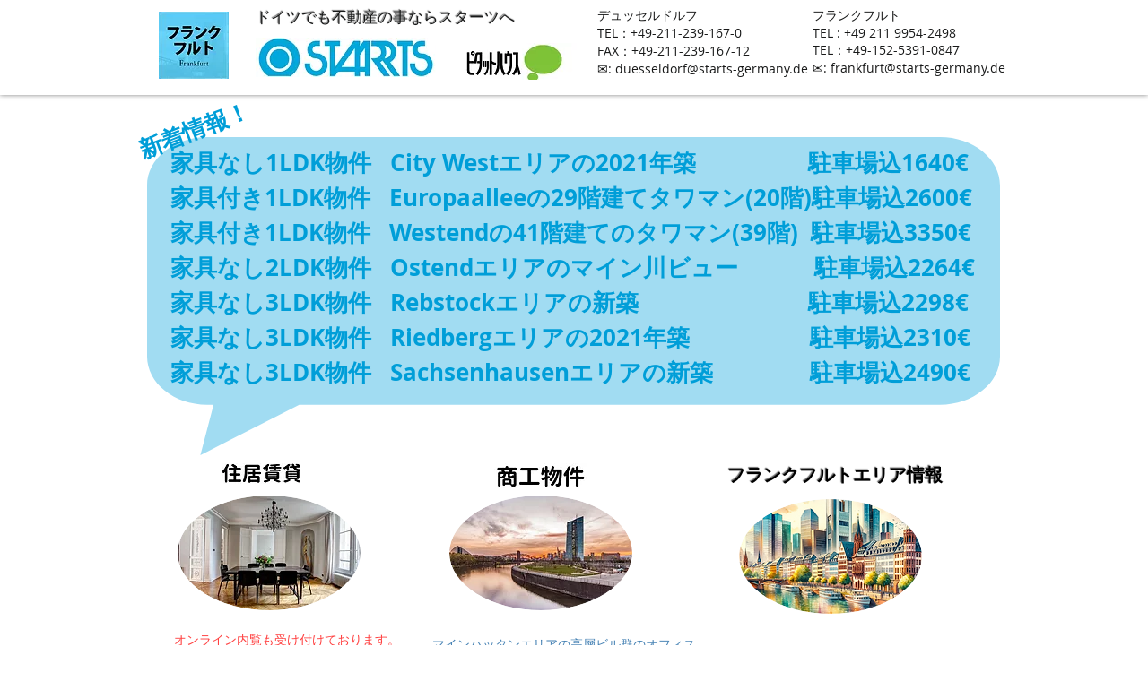

--- FILE ---
content_type: text/html; charset=UTF-8
request_url: https://www.starts-frankfurt.com/
body_size: 148063
content:
<!DOCTYPE html>
<html lang="ja">
<head>
  
  <!-- SEO Tags -->
  <title>ピタットハウス　フランクフルト、不動産　賃貸　 | STARTS Deutschland  GmbH </title>
  <meta name="description" content="フランクフルト、不動産賃貸業
STARTS Deutschland GmbH
海外進出に伴い発生する日本国内と海外現地の様々な事象に、円滑にご対応します。現地の事前調査や事業に最適な物件の選定、市場調査、駐在員様の住宅仲介、ご入居中のアフターフォロー等、海外での展開に関するサポートなどをワンストップでご支援します。
フランクフルト、不動産賃貸業
スターツには、長年の海外不動産事業で培った知識の蓄積があります。海外進出時に必須の情報やノウハウなど、各都市特有の商習慣を鑑み、お客様の課題の解決をお手伝いさせていただきます。
"/>
  <link rel="canonical" href="https://www.starts-frankfurt.com"/>
  <meta name="robots" content="index"/>
  <meta property="og:title" content="ピタットハウス　フランクフルト、不動産　賃貸　 | STARTS Deutschland  GmbH "/>
  <meta property="og:description" content="フランクフルト、不動産賃貸業
STARTS Deutschland GmbH
海外進出に伴い発生する日本国内と海外現地の様々な事象に、円滑にご対応します。現地の事前調査や事業に最適な物件の選定、市場調査、駐在員様の住宅仲介、ご入居中のアフターフォロー等、海外での展開に関するサポートなどをワンストップでご支援します。
フランクフルト、不動産賃貸業
スターツには、長年の海外不動産事業で培った知識の蓄積があります。海外進出時に必須の情報やノウハウなど、各都市特有の商習慣を鑑み、お客様の課題の解決をお手伝いさせていただきます。
"/>
  <meta property="og:url" content="https://www.starts-frankfurt.com"/>
  <meta property="og:site_name" content="スターツ不動産　フランクフルト　"/>
  <meta property="og:type" content="website"/>
  <script type="application/ld+json">{"@context":"https://schema.org/","@type":"LocalBusiness","name":"STARTS Deutschland  GmbH","url":"https://www.starts-frankfurt.com","image":"https://static.wixstatic.com/media/fcf0b6_b9fbf0afcc8d44aeabd9eb64e2fe0bae~mv2.jpg","address":{"@type":"PostalAddress","addressCountry":"DE","addressLocality":"Frankfurt am Main","addressRegion":"HE","postalCode":"60311","streetAddress":"26 Braubachstraße"},"telephone":"06925422705"}</script>
  <script type="application/ld+json">{"@context":"https://schema.org/","@type":"WebSite","name":"スターツ不動産　フランクフルト　","url":"https://www.starts-frankfurt.com"}</script>
  <meta name="keywords" content="ドイツ不動産 , フランクフルト賃貸, フランクフルト部屋探し"/>
  <meta name="google-site-verification" content="Ah2BIGbt2iUtj1D1bQDMTsvzkEtAFaRF4sHGedt2Stc"/>
  <link rel="alternate" href="https://www.starts-frankfurt.com/blog-feed.xml" type="application/rss+xml" title="スターツ不動産　フランクフルト　 - RSS"/>
  <meta name="twitter:card" content="summary_large_image"/>
  <meta name="twitter:title" content="ピタットハウス　フランクフルト、不動産　賃貸　 | STARTS Deutschland  GmbH "/>
  <meta name="twitter:description" content="フランクフルト、不動産賃貸業
STARTS Deutschland GmbH
海外進出に伴い発生する日本国内と海外現地の様々な事象に、円滑にご対応します。現地の事前調査や事業に最適な物件の選定、市場調査、駐在員様の住宅仲介、ご入居中のアフターフォロー等、海外での展開に関するサポートなどをワンストップでご支援します。
フランクフルト、不動産賃貸業
スターツには、長年の海外不動産事業で培った知識の蓄積があります。海外進出時に必須の情報やノウハウなど、各都市特有の商習慣を鑑み、お客様の課題の解決をお手伝いさせていただきます。
"/>

  
  <meta charset='utf-8'>
  <meta name="viewport" content="width=device-width, initial-scale=1" id="wixDesktopViewport" />
  <meta http-equiv="X-UA-Compatible" content="IE=edge">
  <meta name="generator" content="Wix.com Website Builder"/>

  <link rel="icon" sizes="192x192" href="https://static.wixstatic.com/media/fcf0b6_b9fbf0afcc8d44aeabd9eb64e2fe0bae%7Emv2.jpg/v1/fill/w_192%2Ch_192%2Clg_1%2Cusm_0.66_1.00_0.01/fcf0b6_b9fbf0afcc8d44aeabd9eb64e2fe0bae%7Emv2.jpg" type="image/jpeg"/>
  <link rel="shortcut icon" href="https://static.wixstatic.com/media/fcf0b6_b9fbf0afcc8d44aeabd9eb64e2fe0bae%7Emv2.jpg/v1/fill/w_192%2Ch_192%2Clg_1%2Cusm_0.66_1.00_0.01/fcf0b6_b9fbf0afcc8d44aeabd9eb64e2fe0bae%7Emv2.jpg" type="image/jpeg"/>
  <link rel="apple-touch-icon" href="https://static.wixstatic.com/media/fcf0b6_b9fbf0afcc8d44aeabd9eb64e2fe0bae%7Emv2.jpg/v1/fill/w_180%2Ch_180%2Clg_1%2Cusm_0.66_1.00_0.01/fcf0b6_b9fbf0afcc8d44aeabd9eb64e2fe0bae%7Emv2.jpg" type="image/jpeg"/>

  <!-- Safari Pinned Tab Icon -->
  <!-- <link rel="mask-icon" href="https://static.wixstatic.com/media/fcf0b6_b9fbf0afcc8d44aeabd9eb64e2fe0bae%7Emv2.jpg/v1/fill/w_192%2Ch_192%2Clg_1%2Cusm_0.66_1.00_0.01/fcf0b6_b9fbf0afcc8d44aeabd9eb64e2fe0bae%7Emv2.jpg"> -->

  <!-- Original trials -->
  


  <!-- Segmenter Polyfill -->
  <script>
    if (!window.Intl || !window.Intl.Segmenter) {
      (function() {
        var script = document.createElement('script');
        script.src = 'https://static.parastorage.com/unpkg/@formatjs/intl-segmenter@11.7.10/polyfill.iife.js';
        document.head.appendChild(script);
      })();
    }
  </script>

  <!-- Legacy Polyfills -->
  <script nomodule="" src="https://static.parastorage.com/unpkg/core-js-bundle@3.2.1/minified.js"></script>
  <script nomodule="" src="https://static.parastorage.com/unpkg/focus-within-polyfill@5.0.9/dist/focus-within-polyfill.js"></script>

  <!-- Performance API Polyfills -->
  <script>
  (function () {
    var noop = function noop() {};
    if ("performance" in window === false) {
      window.performance = {};
    }
    window.performance.mark = performance.mark || noop;
    window.performance.measure = performance.measure || noop;
    if ("now" in window.performance === false) {
      var nowOffset = Date.now();
      if (performance.timing && performance.timing.navigationStart) {
        nowOffset = performance.timing.navigationStart;
      }
      window.performance.now = function now() {
        return Date.now() - nowOffset;
      };
    }
  })();
  </script>

  <!-- Globals Definitions -->
  <script>
    (function () {
      var now = Date.now()
      window.initialTimestamps = {
        initialTimestamp: now,
        initialRequestTimestamp: Math.round(performance.timeOrigin ? performance.timeOrigin : now - performance.now())
      }

      window.thunderboltTag = "libs-releases-GA-local"
      window.thunderboltVersion = "1.16803.0"
    })();
  </script>

  <!-- Essential Viewer Model -->
  <script type="application/json" id="wix-essential-viewer-model">{"fleetConfig":{"fleetName":"thunderbolt-seo-isolated-renderer","type":"GA","code":0},"mode":{"qa":false,"enableTestApi":false,"debug":false,"ssrIndicator":false,"ssrOnly":false,"siteAssetsFallback":"enable","versionIndicator":false},"componentsLibrariesTopology":[{"artifactId":"editor-elements","namespace":"wixui","url":"https:\/\/static.parastorage.com\/services\/editor-elements\/1.14868.0"},{"artifactId":"editor-elements","namespace":"dsgnsys","url":"https:\/\/static.parastorage.com\/services\/editor-elements\/1.14868.0"}],"siteFeaturesConfigs":{"sessionManager":{"isRunningInDifferentSiteContext":false}},"language":{"userLanguage":"ja"},"siteAssets":{"clientTopology":{"mediaRootUrl":"https:\/\/static.wixstatic.com","scriptsUrl":"static.parastorage.com","staticMediaUrl":"https:\/\/static.wixstatic.com\/media","moduleRepoUrl":"https:\/\/static.parastorage.com\/unpkg","fileRepoUrl":"https:\/\/static.parastorage.com\/services","viewerAppsUrl":"https:\/\/viewer-apps.parastorage.com","viewerAssetsUrl":"https:\/\/viewer-assets.parastorage.com","siteAssetsUrl":"https:\/\/siteassets.parastorage.com","pageJsonServerUrls":["https:\/\/pages.parastorage.com","https:\/\/staticorigin.wixstatic.com","https:\/\/www.starts-frankfurt.com","https:\/\/fallback.wix.com\/wix-html-editor-pages-webapp\/page"],"pathOfTBModulesInFileRepoForFallback":"wix-thunderbolt\/dist\/"}},"siteFeatures":["accessibility","appMonitoring","assetsLoader","businessLogger","captcha","clickHandlerRegistrar","commonConfig","componentsLoader","componentsRegistry","consentPolicy","cyclicTabbing","domSelectors","dynamicPages","environmentWixCodeSdk","environment","locationWixCodeSdk","mpaNavigation","navigationManager","navigationPhases","ooi","pages","panorama","passwordProtectedPage","protectedPages","renderer","reporter","routerFetch","router","scrollRestoration","seoWixCodeSdk","seo","sessionManager","siteMembersWixCodeSdk","siteMembers","siteScrollBlocker","siteWixCodeSdk","speculationRules","ssrCache","stores","structureApi","thunderboltInitializer","tpaCommons","translations","usedPlatformApis","warmupData","windowMessageRegistrar","windowWixCodeSdk","wixCustomElementComponent","wixEmbedsApi","componentsReact","platform"],"site":{"externalBaseUrl":"https:\/\/www.starts-frankfurt.com","isSEO":true},"media":{"staticMediaUrl":"https:\/\/static.wixstatic.com\/media","mediaRootUrl":"https:\/\/static.wixstatic.com\/","staticVideoUrl":"https:\/\/video.wixstatic.com\/"},"requestUrl":"https:\/\/www.starts-frankfurt.com\/","rollout":{"siteAssetsVersionsRollout":false,"isDACRollout":0,"isTBRollout":false},"commonConfig":{"brand":"wix","host":"VIEWER","bsi":"","consentPolicy":{},"consentPolicyHeader":{},"siteRevision":"1880","renderingFlow":"NONE","language":"ja","locale":"de-de"},"interactionSampleRatio":0.01,"dynamicModelUrl":"https:\/\/www.starts-frankfurt.com\/_api\/v2\/dynamicmodel","accessTokensUrl":"https:\/\/www.starts-frankfurt.com\/_api\/v1\/access-tokens","isExcludedFromSecurityExperiments":false,"experiments":{"specs.thunderbolt.hardenFetchAndXHR":true,"specs.thunderbolt.securityExperiments":true}}</script>
  <script>window.viewerModel = JSON.parse(document.getElementById('wix-essential-viewer-model').textContent)</script>

  <script>
    window.commonConfig = viewerModel.commonConfig
  </script>

  
  <!-- BEGIN handleAccessTokens bundle -->

  <script data-url="https://static.parastorage.com/services/wix-thunderbolt/dist/handleAccessTokens.inline.4f2f9a53.bundle.min.js">(()=>{"use strict";function e(e){let{context:o,property:r,value:n,enumerable:i=!0}=e,c=e.get,l=e.set;if(!r||void 0===n&&!c&&!l)return new Error("property and value are required");let a=o||globalThis,s=a?.[r],u={};if(void 0!==n)u.value=n;else{if(c){let e=t(c);e&&(u.get=e)}if(l){let e=t(l);e&&(u.set=e)}}let p={...u,enumerable:i||!1,configurable:!1};void 0!==n&&(p.writable=!1);try{Object.defineProperty(a,r,p)}catch(e){return e instanceof TypeError?s:e}return s}function t(e,t){return"function"==typeof e?e:!0===e?.async&&"function"==typeof e.func?t?async function(t){return e.func(t)}:async function(){return e.func()}:"function"==typeof e?.func?e.func:void 0}try{e({property:"strictDefine",value:e})}catch{}try{e({property:"defineStrictObject",value:r})}catch{}try{e({property:"defineStrictMethod",value:n})}catch{}var o=["toString","toLocaleString","valueOf","constructor","prototype"];function r(t){let{context:n,property:c,propertiesToExclude:l=[],skipPrototype:a=!1,hardenPrototypePropertiesToExclude:s=[]}=t;if(!c)return new Error("property is required");let u=(n||globalThis)[c],p={},f=i(n,c);u&&("object"==typeof u||"function"==typeof u)&&Reflect.ownKeys(u).forEach(t=>{if(!l.includes(t)&&!o.includes(t)){let o=i(u,t);if(o&&(o.writable||o.configurable)){let{value:r,get:n,set:i,enumerable:c=!1}=o,l={};void 0!==r?l.value=r:n?l.get=n:i&&(l.set=i);try{let o=e({context:u,property:t,...l,enumerable:c});p[t]=o}catch(e){if(!(e instanceof TypeError))throw e;try{p[t]=o.value||o.get||o.set}catch{}}}}});let d={originalObject:u,originalProperties:p};if(!a&&void 0!==u?.prototype){let e=r({context:u,property:"prototype",propertiesToExclude:s,skipPrototype:!0});e instanceof Error||(d.originalPrototype=e?.originalObject,d.originalPrototypeProperties=e?.originalProperties)}return e({context:n,property:c,value:u,enumerable:f?.enumerable}),d}function n(t,o){let r=(o||globalThis)[t],n=i(o||globalThis,t);return r&&n&&(n.writable||n.configurable)?(Object.freeze(r),e({context:globalThis,property:t,value:r})):r}function i(e,t){if(e&&t)try{return Reflect.getOwnPropertyDescriptor(e,t)}catch{return}}function c(e){if("string"!=typeof e)return e;try{return decodeURIComponent(e).toLowerCase().trim()}catch{return e.toLowerCase().trim()}}function l(e,t){let o="";if("string"==typeof e)o=e.split("=")[0]?.trim()||"";else{if(!e||"string"!=typeof e.name)return!1;o=e.name}return t.has(c(o)||"")}function a(e,t){let o;return o="string"==typeof e?e.split(";").map(e=>e.trim()).filter(e=>e.length>0):e||[],o.filter(e=>!l(e,t))}var s=null;function u(){return null===s&&(s=typeof Document>"u"?void 0:Object.getOwnPropertyDescriptor(Document.prototype,"cookie")),s}function p(t,o){if(!globalThis?.cookieStore)return;let r=globalThis.cookieStore.get.bind(globalThis.cookieStore),n=globalThis.cookieStore.getAll.bind(globalThis.cookieStore),i=globalThis.cookieStore.set.bind(globalThis.cookieStore),c=globalThis.cookieStore.delete.bind(globalThis.cookieStore);return e({context:globalThis.CookieStore.prototype,property:"get",value:async function(e){return l(("string"==typeof e?e:e.name)||"",t)?null:r.call(this,e)},enumerable:!0}),e({context:globalThis.CookieStore.prototype,property:"getAll",value:async function(){return a(await n.apply(this,Array.from(arguments)),t)},enumerable:!0}),e({context:globalThis.CookieStore.prototype,property:"set",value:async function(){let e=Array.from(arguments);if(!l(1===e.length?e[0].name:e[0],t))return i.apply(this,e);o&&console.warn(o)},enumerable:!0}),e({context:globalThis.CookieStore.prototype,property:"delete",value:async function(){let e=Array.from(arguments);if(!l(1===e.length?e[0].name:e[0],t))return c.apply(this,e)},enumerable:!0}),e({context:globalThis.cookieStore,property:"prototype",value:globalThis.CookieStore.prototype,enumerable:!1}),e({context:globalThis,property:"cookieStore",value:globalThis.cookieStore,enumerable:!0}),{get:r,getAll:n,set:i,delete:c}}var f=["TextEncoder","TextDecoder","XMLHttpRequestEventTarget","EventTarget","URL","JSON","Reflect","Object","Array","Map","Set","WeakMap","WeakSet","Promise","Symbol","Error"],d=["addEventListener","removeEventListener","dispatchEvent","encodeURI","encodeURIComponent","decodeURI","decodeURIComponent"];const y=(e,t)=>{try{const o=t?t.get.call(document):document.cookie;return o.split(";").map(e=>e.trim()).filter(t=>t?.startsWith(e))[0]?.split("=")[1]}catch(e){return""}},g=(e="",t="",o="/")=>`${e}=; ${t?`domain=${t};`:""} max-age=0; path=${o}; expires=Thu, 01 Jan 1970 00:00:01 GMT`;function m(){(function(){if("undefined"!=typeof window){const e=performance.getEntriesByType("navigation")[0];return"back_forward"===(e?.type||"")}return!1})()&&function(){const{counter:e}=function(){const e=b("getItem");if(e){const[t,o]=e.split("-"),r=o?parseInt(o,10):0;if(r>=3){const e=t?Number(t):0;if(Date.now()-e>6e4)return{counter:0}}return{counter:r}}return{counter:0}}();e<3?(!function(e=1){b("setItem",`${Date.now()}-${e}`)}(e+1),window.location.reload()):console.error("ATS: Max reload attempts reached")}()}function b(e,t){try{return sessionStorage[e]("reload",t||"")}catch(e){console.error("ATS: Error calling sessionStorage:",e)}}const h="client-session-bind",v="sec-fetch-unsupported",{experiments:w}=window.viewerModel,T=[h,"client-binding",v,"svSession","smSession","server-session-bind","wixSession2","wixSession3"].map(e=>e.toLowerCase()),{cookie:S}=function(t,o){let r=new Set(t);return e({context:document,property:"cookie",set:{func:e=>function(e,t,o,r){let n=u(),i=c(t.split(";")[0]||"")||"";[...o].every(e=>!i.startsWith(e.toLowerCase()))&&n?.set?n.set.call(e,t):r&&console.warn(r)}(document,e,r,o)},get:{func:()=>function(e,t){let o=u();if(!o?.get)throw new Error("Cookie descriptor or getter not available");return a(o.get.call(e),t).join("; ")}(document,r)},enumerable:!0}),{cookieStore:p(r,o),cookie:u()}}(T),k="tbReady",x="security_overrideGlobals",{experiments:E,siteFeaturesConfigs:C,accessTokensUrl:P}=window.viewerModel,R=P,M={},O=(()=>{const e=y(h,S);if(w["specs.thunderbolt.browserCacheReload"]){y(v,S)||e?b("removeItem"):m()}return(()=>{const e=g(h),t=g(h,location.hostname);S.set.call(document,e),S.set.call(document,t)})(),e})();O&&(M["client-binding"]=O);const D=fetch;addEventListener(k,function e(t){const{logger:o}=t.detail;try{window.tb.init({fetch:D,fetchHeaders:M})}catch(e){const t=new Error("TB003");o.meter(`${x}_${t.message}`,{paramsOverrides:{errorType:x,eventString:t.message}}),window?.viewerModel?.mode.debug&&console.error(e)}finally{removeEventListener(k,e)}}),E["specs.thunderbolt.hardenFetchAndXHR"]||(window.fetchDynamicModel=()=>C.sessionManager.isRunningInDifferentSiteContext?Promise.resolve({}):fetch(R,{credentials:"same-origin",headers:M}).then(function(e){if(!e.ok)throw new Error(`[${e.status}]${e.statusText}`);return e.json()}),window.dynamicModelPromise=window.fetchDynamicModel())})();
//# sourceMappingURL=https://static.parastorage.com/services/wix-thunderbolt/dist/handleAccessTokens.inline.4f2f9a53.bundle.min.js.map</script>

<!-- END handleAccessTokens bundle -->

<!-- BEGIN overrideGlobals bundle -->

<script data-url="https://static.parastorage.com/services/wix-thunderbolt/dist/overrideGlobals.inline.ec13bfcf.bundle.min.js">(()=>{"use strict";function e(e){let{context:r,property:o,value:n,enumerable:i=!0}=e,c=e.get,a=e.set;if(!o||void 0===n&&!c&&!a)return new Error("property and value are required");let l=r||globalThis,u=l?.[o],s={};if(void 0!==n)s.value=n;else{if(c){let e=t(c);e&&(s.get=e)}if(a){let e=t(a);e&&(s.set=e)}}let p={...s,enumerable:i||!1,configurable:!1};void 0!==n&&(p.writable=!1);try{Object.defineProperty(l,o,p)}catch(e){return e instanceof TypeError?u:e}return u}function t(e,t){return"function"==typeof e?e:!0===e?.async&&"function"==typeof e.func?t?async function(t){return e.func(t)}:async function(){return e.func()}:"function"==typeof e?.func?e.func:void 0}try{e({property:"strictDefine",value:e})}catch{}try{e({property:"defineStrictObject",value:o})}catch{}try{e({property:"defineStrictMethod",value:n})}catch{}var r=["toString","toLocaleString","valueOf","constructor","prototype"];function o(t){let{context:n,property:c,propertiesToExclude:a=[],skipPrototype:l=!1,hardenPrototypePropertiesToExclude:u=[]}=t;if(!c)return new Error("property is required");let s=(n||globalThis)[c],p={},f=i(n,c);s&&("object"==typeof s||"function"==typeof s)&&Reflect.ownKeys(s).forEach(t=>{if(!a.includes(t)&&!r.includes(t)){let r=i(s,t);if(r&&(r.writable||r.configurable)){let{value:o,get:n,set:i,enumerable:c=!1}=r,a={};void 0!==o?a.value=o:n?a.get=n:i&&(a.set=i);try{let r=e({context:s,property:t,...a,enumerable:c});p[t]=r}catch(e){if(!(e instanceof TypeError))throw e;try{p[t]=r.value||r.get||r.set}catch{}}}}});let d={originalObject:s,originalProperties:p};if(!l&&void 0!==s?.prototype){let e=o({context:s,property:"prototype",propertiesToExclude:u,skipPrototype:!0});e instanceof Error||(d.originalPrototype=e?.originalObject,d.originalPrototypeProperties=e?.originalProperties)}return e({context:n,property:c,value:s,enumerable:f?.enumerable}),d}function n(t,r){let o=(r||globalThis)[t],n=i(r||globalThis,t);return o&&n&&(n.writable||n.configurable)?(Object.freeze(o),e({context:globalThis,property:t,value:o})):o}function i(e,t){if(e&&t)try{return Reflect.getOwnPropertyDescriptor(e,t)}catch{return}}function c(e){if("string"!=typeof e)return e;try{return decodeURIComponent(e).toLowerCase().trim()}catch{return e.toLowerCase().trim()}}function a(e,t){return e instanceof Headers?e.forEach((r,o)=>{l(o,t)||e.delete(o)}):Object.keys(e).forEach(r=>{l(r,t)||delete e[r]}),e}function l(e,t){return!t.has(c(e)||"")}function u(e,t){let r=!0,o=function(e){let t,r;if(globalThis.Request&&e instanceof Request)t=e.url;else{if("function"!=typeof e?.toString)throw new Error("Unsupported type for url");t=e.toString()}try{return new URL(t).pathname}catch{return r=t.replace(/#.+/gi,"").split("?").shift(),r.startsWith("/")?r:`/${r}`}}(e),n=c(o);return n&&t.some(e=>n.includes(e))&&(r=!1),r}function s(t,r,o){let n=fetch,i=XMLHttpRequest,c=new Set(r);function s(){let e=new i,r=e.open,n=e.setRequestHeader;return e.open=function(){let n=Array.from(arguments),i=n[1];if(n.length<2||u(i,t))return r.apply(e,n);throw new Error(o||`Request not allowed for path ${i}`)},e.setRequestHeader=function(t,r){l(decodeURIComponent(t),c)&&n.call(e,t,r)},e}return e({property:"fetch",value:function(){let e=function(e,t){return globalThis.Request&&e[0]instanceof Request&&e[0]?.headers?a(e[0].headers,t):e[1]?.headers&&a(e[1].headers,t),e}(arguments,c);return u(arguments[0],t)?n.apply(globalThis,Array.from(e)):new Promise((e,t)=>{t(new Error(o||`Request not allowed for path ${arguments[0]}`))})},enumerable:!0}),e({property:"XMLHttpRequest",value:s,enumerable:!0}),Object.keys(i).forEach(e=>{s[e]=i[e]}),{fetch:n,XMLHttpRequest:i}}var p=["TextEncoder","TextDecoder","XMLHttpRequestEventTarget","EventTarget","URL","JSON","Reflect","Object","Array","Map","Set","WeakMap","WeakSet","Promise","Symbol","Error"],f=["addEventListener","removeEventListener","dispatchEvent","encodeURI","encodeURIComponent","decodeURI","decodeURIComponent"];const d=function(){let t=globalThis.open,r=document.open;function o(e,r,o){let n="string"!=typeof e,i=t.call(window,e,r,o);return n||e&&function(e){return e.startsWith("//")&&/(?:[a-z0-9](?:[a-z0-9-]{0,61}[a-z0-9])?\.)+[a-z0-9][a-z0-9-]{0,61}[a-z0-9]/g.test(`${location.protocol}:${e}`)&&(e=`${location.protocol}${e}`),!e.startsWith("http")||new URL(e).hostname===location.hostname}(e)?{}:i}return e({property:"open",value:o,context:globalThis,enumerable:!0}),e({property:"open",value:function(e,t,n){return e?o(e,t,n):r.call(document,e||"",t||"",n||"")},context:document,enumerable:!0}),{open:t,documentOpen:r}},y=function(){let t=document.createElement,r=Element.prototype.setAttribute,o=Element.prototype.setAttributeNS;return e({property:"createElement",context:document,value:function(n,i){let a=t.call(document,n,i);if("iframe"===c(n)){e({property:"srcdoc",context:a,get:()=>"",set:()=>{console.warn("`srcdoc` is not allowed in iframe elements.")}});let t=function(e,t){"srcdoc"!==e.toLowerCase()?r.call(a,e,t):console.warn("`srcdoc` attribute is not allowed to be set.")},n=function(e,t,r){"srcdoc"!==t.toLowerCase()?o.call(a,e,t,r):console.warn("`srcdoc` attribute is not allowed to be set.")};a.setAttribute=t,a.setAttributeNS=n}return a},enumerable:!0}),{createElement:t,setAttribute:r,setAttributeNS:o}},m=["client-binding"],b=["/_api/v1/access-tokens","/_api/v2/dynamicmodel","/_api/one-app-session-web/v3/businesses"],h=function(){let t=setTimeout,r=setInterval;return o("setTimeout",0,globalThis),o("setInterval",0,globalThis),{setTimeout:t,setInterval:r};function o(t,r,o){let n=o||globalThis,i=n[t];if(!i||"function"!=typeof i)throw new Error(`Function ${t} not found or is not a function`);e({property:t,value:function(){let e=Array.from(arguments);if("string"!=typeof e[r])return i.apply(n,e);console.warn(`Calling ${t} with a String Argument at index ${r} is not allowed`)},context:o,enumerable:!0})}},v=function(){if(navigator&&"serviceWorker"in navigator){let t=navigator.serviceWorker.register;return e({context:navigator.serviceWorker,property:"register",value:function(){console.log("Service worker registration is not allowed")},enumerable:!0}),{register:t}}return{}};performance.mark("overrideGlobals started");const{isExcludedFromSecurityExperiments:g,experiments:w}=window.viewerModel,E=!g&&w["specs.thunderbolt.securityExperiments"];try{d(),E&&y(),w["specs.thunderbolt.hardenFetchAndXHR"]&&E&&s(b,m),v(),(e=>{let t=[],r=[];r=r.concat(["TextEncoder","TextDecoder"]),e&&(r=r.concat(["XMLHttpRequestEventTarget","EventTarget"])),r=r.concat(["URL","JSON"]),e&&(t=t.concat(["addEventListener","removeEventListener"])),t=t.concat(["encodeURI","encodeURIComponent","decodeURI","decodeURIComponent"]),r=r.concat(["String","Number"]),e&&r.push("Object"),r=r.concat(["Reflect"]),t.forEach(e=>{n(e),["addEventListener","removeEventListener"].includes(e)&&n(e,document)}),r.forEach(e=>{o({property:e})})})(E),E&&h()}catch(e){window?.viewerModel?.mode.debug&&console.error(e);const t=new Error("TB006");window.fedops?.reportError(t,"security_overrideGlobals"),window.Sentry?window.Sentry.captureException(t):globalThis.defineStrictProperty("sentryBuffer",[t],window,!1)}performance.mark("overrideGlobals ended")})();
//# sourceMappingURL=https://static.parastorage.com/services/wix-thunderbolt/dist/overrideGlobals.inline.ec13bfcf.bundle.min.js.map</script>

<!-- END overrideGlobals bundle -->


  
  <script>
    window.commonConfig = viewerModel.commonConfig

	
  </script>

  <!-- Initial CSS -->
  <style data-url="https://static.parastorage.com/services/wix-thunderbolt/dist/main.347af09f.min.css">@keyframes slide-horizontal-new{0%{transform:translateX(100%)}}@keyframes slide-horizontal-old{80%{opacity:1}to{opacity:0;transform:translateX(-100%)}}@keyframes slide-vertical-new{0%{transform:translateY(-100%)}}@keyframes slide-vertical-old{80%{opacity:1}to{opacity:0;transform:translateY(100%)}}@keyframes out-in-new{0%{opacity:0}}@keyframes out-in-old{to{opacity:0}}:root:active-view-transition{view-transition-name:none}::view-transition{pointer-events:none}:root:active-view-transition::view-transition-new(page-group),:root:active-view-transition::view-transition-old(page-group){animation-duration:.6s;cursor:wait;pointer-events:all}:root:active-view-transition-type(SlideHorizontal)::view-transition-old(page-group){animation:slide-horizontal-old .6s cubic-bezier(.83,0,.17,1) forwards;mix-blend-mode:normal}:root:active-view-transition-type(SlideHorizontal)::view-transition-new(page-group){animation:slide-horizontal-new .6s cubic-bezier(.83,0,.17,1) backwards;mix-blend-mode:normal}:root:active-view-transition-type(SlideVertical)::view-transition-old(page-group){animation:slide-vertical-old .6s cubic-bezier(.83,0,.17,1) forwards;mix-blend-mode:normal}:root:active-view-transition-type(SlideVertical)::view-transition-new(page-group){animation:slide-vertical-new .6s cubic-bezier(.83,0,.17,1) backwards;mix-blend-mode:normal}:root:active-view-transition-type(OutIn)::view-transition-old(page-group){animation:out-in-old .35s cubic-bezier(.22,1,.36,1) forwards}:root:active-view-transition-type(OutIn)::view-transition-new(page-group){animation:out-in-new .35s cubic-bezier(.64,0,.78,0) .35s backwards}@media(prefers-reduced-motion:reduce){::view-transition-group(*),::view-transition-new(*),::view-transition-old(*){animation:none!important}}body,html{background:transparent;border:0;margin:0;outline:0;padding:0;vertical-align:baseline}body{--scrollbar-width:0px;font-family:Arial,Helvetica,sans-serif;font-size:10px}body,html{height:100%}body{overflow-x:auto;overflow-y:scroll}body:not(.responsive) #site-root{min-width:var(--site-width);width:100%}body:not([data-js-loaded]) [data-hide-prejs]{visibility:hidden}interact-element{display:contents}#SITE_CONTAINER{position:relative}:root{--one-unit:1vw;--section-max-width:9999px;--spx-stopper-max:9999px;--spx-stopper-min:0px;--browser-zoom:1}@supports(-webkit-appearance:none) and (stroke-color:transparent){:root{--safari-sticky-fix:opacity;--experimental-safari-sticky-fix:translateZ(0)}}@supports(container-type:inline-size){:root{--one-unit:1cqw}}[id^=oldHoverBox-]{mix-blend-mode:plus-lighter;transition:opacity .5s ease,visibility .5s ease}[data-mesh-id$=inlineContent-gridContainer]:has(>[id^=oldHoverBox-]){isolation:isolate}</style>
<style data-url="https://static.parastorage.com/services/wix-thunderbolt/dist/main.renderer.25146d00.min.css">a,abbr,acronym,address,applet,b,big,blockquote,button,caption,center,cite,code,dd,del,dfn,div,dl,dt,em,fieldset,font,footer,form,h1,h2,h3,h4,h5,h6,header,i,iframe,img,ins,kbd,label,legend,li,nav,object,ol,p,pre,q,s,samp,section,small,span,strike,strong,sub,sup,table,tbody,td,tfoot,th,thead,title,tr,tt,u,ul,var{background:transparent;border:0;margin:0;outline:0;padding:0;vertical-align:baseline}input,select,textarea{box-sizing:border-box;font-family:Helvetica,Arial,sans-serif}ol,ul{list-style:none}blockquote,q{quotes:none}ins{text-decoration:none}del{text-decoration:line-through}table{border-collapse:collapse;border-spacing:0}a{cursor:pointer;text-decoration:none}.testStyles{overflow-y:hidden}.reset-button{-webkit-appearance:none;background:none;border:0;color:inherit;font:inherit;line-height:normal;outline:0;overflow:visible;padding:0;-webkit-user-select:none;-moz-user-select:none;-ms-user-select:none}:focus{outline:none}body.device-mobile-optimized:not(.disable-site-overflow){overflow-x:hidden;overflow-y:scroll}body.device-mobile-optimized:not(.responsive) #SITE_CONTAINER{margin-left:auto;margin-right:auto;overflow-x:visible;position:relative;width:320px}body.device-mobile-optimized:not(.responsive):not(.blockSiteScrolling) #SITE_CONTAINER{margin-top:0}body.device-mobile-optimized>*{max-width:100%!important}body.device-mobile-optimized #site-root{overflow-x:hidden;overflow-y:hidden}@supports(overflow:clip){body.device-mobile-optimized #site-root{overflow-x:clip;overflow-y:clip}}body.device-mobile-non-optimized #SITE_CONTAINER #site-root{overflow-x:clip;overflow-y:clip}body.device-mobile-non-optimized.fullScreenMode{background-color:#5f6360}body.device-mobile-non-optimized.fullScreenMode #MOBILE_ACTIONS_MENU,body.device-mobile-non-optimized.fullScreenMode #SITE_BACKGROUND,body.device-mobile-non-optimized.fullScreenMode #site-root,body.fullScreenMode #WIX_ADS{visibility:hidden}body.fullScreenMode{overflow-x:hidden!important;overflow-y:hidden!important}body.fullScreenMode.device-mobile-optimized #TINY_MENU{opacity:0;pointer-events:none}body.fullScreenMode-scrollable.device-mobile-optimized{overflow-x:hidden!important;overflow-y:auto!important}body.fullScreenMode-scrollable.device-mobile-optimized #masterPage,body.fullScreenMode-scrollable.device-mobile-optimized #site-root{overflow-x:hidden!important;overflow-y:hidden!important}body.fullScreenMode-scrollable.device-mobile-optimized #SITE_BACKGROUND,body.fullScreenMode-scrollable.device-mobile-optimized #masterPage{height:auto!important}body.fullScreenMode-scrollable.device-mobile-optimized #masterPage.mesh-layout{height:0!important}body.blockSiteScrolling,body.siteScrollingBlocked{position:fixed;width:100%}body.siteScrollingBlockedIOSFix{overflow:hidden!important}body.blockSiteScrolling #SITE_CONTAINER{margin-top:calc(var(--blocked-site-scroll-margin-top)*-1)}#site-root{margin:0 auto;min-height:100%;position:relative;top:var(--wix-ads-height)}#site-root img:not([src]){visibility:hidden}#site-root svg img:not([src]){visibility:visible}.auto-generated-link{color:inherit}#SCROLL_TO_BOTTOM,#SCROLL_TO_TOP{height:0}.has-click-trigger{cursor:pointer}.fullScreenOverlay{bottom:0;display:flex;justify-content:center;left:0;overflow-y:hidden;position:fixed;right:0;top:-60px;z-index:1005}.fullScreenOverlay>.fullScreenOverlayContent{bottom:0;left:0;margin:0 auto;overflow:hidden;position:absolute;right:0;top:60px;transform:translateZ(0)}[data-mesh-id$=centeredContent],[data-mesh-id$=form],[data-mesh-id$=inlineContent]{pointer-events:none;position:relative}[data-mesh-id$=-gridWrapper],[data-mesh-id$=-rotated-wrapper]{pointer-events:none}[data-mesh-id$=-gridContainer]>*,[data-mesh-id$=-rotated-wrapper]>*,[data-mesh-id$=inlineContent]>:not([data-mesh-id$=-gridContainer]){pointer-events:auto}.device-mobile-optimized #masterPage.mesh-layout #SOSP_CONTAINER_CUSTOM_ID{grid-area:2/1/3/2;-ms-grid-row:2;position:relative}#masterPage.mesh-layout{-ms-grid-rows:max-content max-content min-content max-content;-ms-grid-columns:100%;align-items:start;display:-ms-grid;display:grid;grid-template-columns:100%;grid-template-rows:max-content max-content min-content max-content;justify-content:stretch}#masterPage.mesh-layout #PAGES_CONTAINER,#masterPage.mesh-layout #SITE_FOOTER-placeholder,#masterPage.mesh-layout #SITE_FOOTER_WRAPPER,#masterPage.mesh-layout #SITE_HEADER-placeholder,#masterPage.mesh-layout #SITE_HEADER_WRAPPER,#masterPage.mesh-layout #SOSP_CONTAINER_CUSTOM_ID[data-state~=mobileView],#masterPage.mesh-layout #soapAfterPagesContainer,#masterPage.mesh-layout #soapBeforePagesContainer{-ms-grid-row-align:start;-ms-grid-column-align:start;-ms-grid-column:1}#masterPage.mesh-layout #SITE_HEADER-placeholder,#masterPage.mesh-layout #SITE_HEADER_WRAPPER{grid-area:1/1/2/2;-ms-grid-row:1}#masterPage.mesh-layout #PAGES_CONTAINER,#masterPage.mesh-layout #soapAfterPagesContainer,#masterPage.mesh-layout #soapBeforePagesContainer{grid-area:3/1/4/2;-ms-grid-row:3}#masterPage.mesh-layout #soapAfterPagesContainer,#masterPage.mesh-layout #soapBeforePagesContainer{width:100%}#masterPage.mesh-layout #PAGES_CONTAINER{align-self:stretch}#masterPage.mesh-layout main#PAGES_CONTAINER{display:block}#masterPage.mesh-layout #SITE_FOOTER-placeholder,#masterPage.mesh-layout #SITE_FOOTER_WRAPPER{grid-area:4/1/5/2;-ms-grid-row:4}#masterPage.mesh-layout #SITE_PAGES,#masterPage.mesh-layout [data-mesh-id=PAGES_CONTAINERcenteredContent],#masterPage.mesh-layout [data-mesh-id=PAGES_CONTAINERinlineContent]{height:100%}#masterPage.mesh-layout.desktop>*{width:100%}#masterPage.mesh-layout #PAGES_CONTAINER,#masterPage.mesh-layout #SITE_FOOTER,#masterPage.mesh-layout #SITE_FOOTER_WRAPPER,#masterPage.mesh-layout #SITE_HEADER,#masterPage.mesh-layout #SITE_HEADER_WRAPPER,#masterPage.mesh-layout #SITE_PAGES,#masterPage.mesh-layout #masterPageinlineContent{position:relative}#masterPage.mesh-layout #SITE_HEADER{grid-area:1/1/2/2}#masterPage.mesh-layout #SITE_FOOTER{grid-area:4/1/5/2}#masterPage.mesh-layout.overflow-x-clip #SITE_FOOTER,#masterPage.mesh-layout.overflow-x-clip #SITE_HEADER{overflow-x:clip}[data-z-counter]{z-index:0}[data-z-counter="0"]{z-index:auto}.wixSiteProperties{-webkit-font-smoothing:antialiased;-moz-osx-font-smoothing:grayscale}:root{--wst-button-color-fill-primary:rgb(var(--color_48));--wst-button-color-border-primary:rgb(var(--color_49));--wst-button-color-text-primary:rgb(var(--color_50));--wst-button-color-fill-primary-hover:rgb(var(--color_51));--wst-button-color-border-primary-hover:rgb(var(--color_52));--wst-button-color-text-primary-hover:rgb(var(--color_53));--wst-button-color-fill-primary-disabled:rgb(var(--color_54));--wst-button-color-border-primary-disabled:rgb(var(--color_55));--wst-button-color-text-primary-disabled:rgb(var(--color_56));--wst-button-color-fill-secondary:rgb(var(--color_57));--wst-button-color-border-secondary:rgb(var(--color_58));--wst-button-color-text-secondary:rgb(var(--color_59));--wst-button-color-fill-secondary-hover:rgb(var(--color_60));--wst-button-color-border-secondary-hover:rgb(var(--color_61));--wst-button-color-text-secondary-hover:rgb(var(--color_62));--wst-button-color-fill-secondary-disabled:rgb(var(--color_63));--wst-button-color-border-secondary-disabled:rgb(var(--color_64));--wst-button-color-text-secondary-disabled:rgb(var(--color_65));--wst-color-fill-base-1:rgb(var(--color_36));--wst-color-fill-base-2:rgb(var(--color_37));--wst-color-fill-base-shade-1:rgb(var(--color_38));--wst-color-fill-base-shade-2:rgb(var(--color_39));--wst-color-fill-base-shade-3:rgb(var(--color_40));--wst-color-fill-accent-1:rgb(var(--color_41));--wst-color-fill-accent-2:rgb(var(--color_42));--wst-color-fill-accent-3:rgb(var(--color_43));--wst-color-fill-accent-4:rgb(var(--color_44));--wst-color-fill-background-primary:rgb(var(--color_11));--wst-color-fill-background-secondary:rgb(var(--color_12));--wst-color-text-primary:rgb(var(--color_15));--wst-color-text-secondary:rgb(var(--color_14));--wst-color-action:rgb(var(--color_18));--wst-color-disabled:rgb(var(--color_39));--wst-color-title:rgb(var(--color_45));--wst-color-subtitle:rgb(var(--color_46));--wst-color-line:rgb(var(--color_47));--wst-font-style-h2:var(--font_2);--wst-font-style-h3:var(--font_3);--wst-font-style-h4:var(--font_4);--wst-font-style-h5:var(--font_5);--wst-font-style-h6:var(--font_6);--wst-font-style-body-large:var(--font_7);--wst-font-style-body-medium:var(--font_8);--wst-font-style-body-small:var(--font_9);--wst-font-style-body-x-small:var(--font_10);--wst-color-custom-1:rgb(var(--color_13));--wst-color-custom-2:rgb(var(--color_16));--wst-color-custom-3:rgb(var(--color_17));--wst-color-custom-4:rgb(var(--color_19));--wst-color-custom-5:rgb(var(--color_20));--wst-color-custom-6:rgb(var(--color_21));--wst-color-custom-7:rgb(var(--color_22));--wst-color-custom-8:rgb(var(--color_23));--wst-color-custom-9:rgb(var(--color_24));--wst-color-custom-10:rgb(var(--color_25));--wst-color-custom-11:rgb(var(--color_26));--wst-color-custom-12:rgb(var(--color_27));--wst-color-custom-13:rgb(var(--color_28));--wst-color-custom-14:rgb(var(--color_29));--wst-color-custom-15:rgb(var(--color_30));--wst-color-custom-16:rgb(var(--color_31));--wst-color-custom-17:rgb(var(--color_32));--wst-color-custom-18:rgb(var(--color_33));--wst-color-custom-19:rgb(var(--color_34));--wst-color-custom-20:rgb(var(--color_35))}.wix-presets-wrapper{display:contents}</style>

  <meta name="format-detection" content="telephone=no">
  <meta name="skype_toolbar" content="skype_toolbar_parser_compatible">
  
  

  

  

  <!-- head performance data start -->
  
  <!-- head performance data end -->
  

    


    
<style data-href="https://static.parastorage.com/services/editor-elements-library/dist/thunderbolt/rb_wixui.thunderbolt_bootstrap.a1b00b19.min.css">.cwL6XW{cursor:pointer}.sNF2R0{opacity:0}.hLoBV3{transition:opacity var(--transition-duration) cubic-bezier(.37,0,.63,1)}.Rdf41z,.hLoBV3{opacity:1}.ftlZWo{transition:opacity var(--transition-duration) cubic-bezier(.37,0,.63,1)}.ATGlOr,.ftlZWo{opacity:0}.KQSXD0{transition:opacity var(--transition-duration) cubic-bezier(.64,0,.78,0)}.KQSXD0,.pagQKE{opacity:1}._6zG5H{opacity:0;transition:opacity var(--transition-duration) cubic-bezier(.22,1,.36,1)}.BB49uC{transform:translateX(100%)}.j9xE1V{transition:transform var(--transition-duration) cubic-bezier(.87,0,.13,1)}.ICs7Rs,.j9xE1V{transform:translateX(0)}.DxijZJ{transition:transform var(--transition-duration) cubic-bezier(.87,0,.13,1)}.B5kjYq,.DxijZJ{transform:translateX(-100%)}.cJijIV{transition:transform var(--transition-duration) cubic-bezier(.87,0,.13,1)}.cJijIV,.hOxaWM{transform:translateX(0)}.T9p3fN{transform:translateX(100%);transition:transform var(--transition-duration) cubic-bezier(.87,0,.13,1)}.qDxYJm{transform:translateY(100%)}.aA9V0P{transition:transform var(--transition-duration) cubic-bezier(.87,0,.13,1)}.YPXPAS,.aA9V0P{transform:translateY(0)}.Xf2zsA{transition:transform var(--transition-duration) cubic-bezier(.87,0,.13,1)}.Xf2zsA,.y7Kt7s{transform:translateY(-100%)}.EeUgMu{transition:transform var(--transition-duration) cubic-bezier(.87,0,.13,1)}.EeUgMu,.fdHrtm{transform:translateY(0)}.WIFaG4{transform:translateY(100%);transition:transform var(--transition-duration) cubic-bezier(.87,0,.13,1)}body:not(.responsive) .JsJXaX{overflow-x:clip}:root:active-view-transition .JsJXaX{view-transition-name:page-group}.AnQkDU{display:grid;grid-template-columns:1fr;grid-template-rows:1fr;height:100%}.AnQkDU>div{align-self:stretch!important;grid-area:1/1/2/2;justify-self:stretch!important}.StylableButton2545352419__root{-archetype:box;border:none;box-sizing:border-box;cursor:pointer;display:block;height:100%;min-height:10px;min-width:10px;padding:0;touch-action:manipulation;width:100%}.StylableButton2545352419__root[disabled]{pointer-events:none}.StylableButton2545352419__root:not(:hover):not([disabled]).StylableButton2545352419--hasBackgroundColor{background-color:var(--corvid-background-color)!important}.StylableButton2545352419__root:hover:not([disabled]).StylableButton2545352419--hasHoverBackgroundColor{background-color:var(--corvid-hover-background-color)!important}.StylableButton2545352419__root:not(:hover)[disabled].StylableButton2545352419--hasDisabledBackgroundColor{background-color:var(--corvid-disabled-background-color)!important}.StylableButton2545352419__root:not(:hover):not([disabled]).StylableButton2545352419--hasBorderColor{border-color:var(--corvid-border-color)!important}.StylableButton2545352419__root:hover:not([disabled]).StylableButton2545352419--hasHoverBorderColor{border-color:var(--corvid-hover-border-color)!important}.StylableButton2545352419__root:not(:hover)[disabled].StylableButton2545352419--hasDisabledBorderColor{border-color:var(--corvid-disabled-border-color)!important}.StylableButton2545352419__root.StylableButton2545352419--hasBorderRadius{border-radius:var(--corvid-border-radius)!important}.StylableButton2545352419__root.StylableButton2545352419--hasBorderWidth{border-width:var(--corvid-border-width)!important}.StylableButton2545352419__root:not(:hover):not([disabled]).StylableButton2545352419--hasColor,.StylableButton2545352419__root:not(:hover):not([disabled]).StylableButton2545352419--hasColor .StylableButton2545352419__label{color:var(--corvid-color)!important}.StylableButton2545352419__root:hover:not([disabled]).StylableButton2545352419--hasHoverColor,.StylableButton2545352419__root:hover:not([disabled]).StylableButton2545352419--hasHoverColor .StylableButton2545352419__label{color:var(--corvid-hover-color)!important}.StylableButton2545352419__root:not(:hover)[disabled].StylableButton2545352419--hasDisabledColor,.StylableButton2545352419__root:not(:hover)[disabled].StylableButton2545352419--hasDisabledColor .StylableButton2545352419__label{color:var(--corvid-disabled-color)!important}.StylableButton2545352419__link{-archetype:box;box-sizing:border-box;color:#000;text-decoration:none}.StylableButton2545352419__container{align-items:center;display:flex;flex-basis:auto;flex-direction:row;flex-grow:1;height:100%;justify-content:center;overflow:hidden;transition:all .2s ease,visibility 0s;width:100%}.StylableButton2545352419__label{-archetype:text;-controller-part-type:LayoutChildDisplayDropdown,LayoutFlexChildSpacing(first);max-width:100%;min-width:1.8em;overflow:hidden;text-align:center;text-overflow:ellipsis;transition:inherit;white-space:nowrap}.StylableButton2545352419__root.StylableButton2545352419--isMaxContent .StylableButton2545352419__label{text-overflow:unset}.StylableButton2545352419__root.StylableButton2545352419--isWrapText .StylableButton2545352419__label{min-width:10px;overflow-wrap:break-word;white-space:break-spaces;word-break:break-word}.StylableButton2545352419__icon{-archetype:icon;-controller-part-type:LayoutChildDisplayDropdown,LayoutFlexChildSpacing(last);flex-shrink:0;height:50px;min-width:1px;transition:inherit}.StylableButton2545352419__icon.StylableButton2545352419--override{display:block!important}.StylableButton2545352419__icon svg,.StylableButton2545352419__icon>span{display:flex;height:inherit;width:inherit}.StylableButton2545352419__root:not(:hover):not([disalbed]).StylableButton2545352419--hasIconColor .StylableButton2545352419__icon svg{fill:var(--corvid-icon-color)!important;stroke:var(--corvid-icon-color)!important}.StylableButton2545352419__root:hover:not([disabled]).StylableButton2545352419--hasHoverIconColor .StylableButton2545352419__icon svg{fill:var(--corvid-hover-icon-color)!important;stroke:var(--corvid-hover-icon-color)!important}.StylableButton2545352419__root:not(:hover)[disabled].StylableButton2545352419--hasDisabledIconColor .StylableButton2545352419__icon svg{fill:var(--corvid-disabled-icon-color)!important;stroke:var(--corvid-disabled-icon-color)!important}.aeyn4z{bottom:0;left:0;position:absolute;right:0;top:0}.qQrFOK{cursor:pointer}.VDJedC{-webkit-tap-highlight-color:rgba(0,0,0,0);fill:var(--corvid-fill-color,var(--fill));fill-opacity:var(--fill-opacity);stroke:var(--corvid-stroke-color,var(--stroke));stroke-opacity:var(--stroke-opacity);stroke-width:var(--stroke-width);filter:var(--drop-shadow,none);opacity:var(--opacity);transform:var(--flip)}.VDJedC,.VDJedC svg{bottom:0;left:0;position:absolute;right:0;top:0}.VDJedC svg{height:var(--svg-calculated-height,100%);margin:auto;padding:var(--svg-calculated-padding,0);width:var(--svg-calculated-width,100%)}.VDJedC svg:not([data-type=ugc]){overflow:visible}.l4CAhn *{vector-effect:non-scaling-stroke}.Z_l5lU{-webkit-text-size-adjust:100%;-moz-text-size-adjust:100%;text-size-adjust:100%}ol.font_100,ul.font_100{color:#080808;font-family:"Arial, Helvetica, sans-serif",serif;font-size:10px;font-style:normal;font-variant:normal;font-weight:400;letter-spacing:normal;line-height:normal;margin:0;text-decoration:none}ol.font_100 li,ul.font_100 li{margin-bottom:12px}ol.wix-list-text-align,ul.wix-list-text-align{list-style-position:inside}ol.wix-list-text-align h1,ol.wix-list-text-align h2,ol.wix-list-text-align h3,ol.wix-list-text-align h4,ol.wix-list-text-align h5,ol.wix-list-text-align h6,ol.wix-list-text-align p,ul.wix-list-text-align h1,ul.wix-list-text-align h2,ul.wix-list-text-align h3,ul.wix-list-text-align h4,ul.wix-list-text-align h5,ul.wix-list-text-align h6,ul.wix-list-text-align p{display:inline}.HQSswv{cursor:pointer}.yi6otz{clip:rect(0 0 0 0);border:0;height:1px;margin:-1px;overflow:hidden;padding:0;position:absolute;width:1px}.zQ9jDz [data-attr-richtext-marker=true]{display:block}.zQ9jDz [data-attr-richtext-marker=true] table{border-collapse:collapse;margin:15px 0;width:100%}.zQ9jDz [data-attr-richtext-marker=true] table td{padding:12px;position:relative}.zQ9jDz [data-attr-richtext-marker=true] table td:after{border-bottom:1px solid currentColor;border-left:1px solid currentColor;bottom:0;content:"";left:0;opacity:.2;position:absolute;right:0;top:0}.zQ9jDz [data-attr-richtext-marker=true] table tr td:last-child:after{border-right:1px solid currentColor}.zQ9jDz [data-attr-richtext-marker=true] table tr:first-child td:after{border-top:1px solid currentColor}@supports(-webkit-appearance:none) and (stroke-color:transparent){.qvSjx3>*>:first-child{vertical-align:top}}@supports(-webkit-touch-callout:none){.qvSjx3>*>:first-child{vertical-align:top}}.LkZBpT :is(p,h1,h2,h3,h4,h5,h6,ul,ol,span[data-attr-richtext-marker],blockquote,div) [class$=rich-text__text],.LkZBpT :is(p,h1,h2,h3,h4,h5,h6,ul,ol,span[data-attr-richtext-marker],blockquote,div)[class$=rich-text__text]{color:var(--corvid-color,currentColor)}.LkZBpT :is(p,h1,h2,h3,h4,h5,h6,ul,ol,span[data-attr-richtext-marker],blockquote,div) span[style*=color]{color:var(--corvid-color,currentColor)!important}.Kbom4H{direction:var(--text-direction);min-height:var(--min-height);min-width:var(--min-width)}.Kbom4H .upNqi2{word-wrap:break-word;height:100%;overflow-wrap:break-word;position:relative;width:100%}.Kbom4H .upNqi2 ul{list-style:disc inside}.Kbom4H .upNqi2 li{margin-bottom:12px}.MMl86N blockquote,.MMl86N div,.MMl86N h1,.MMl86N h2,.MMl86N h3,.MMl86N h4,.MMl86N h5,.MMl86N h6,.MMl86N p{letter-spacing:normal;line-height:normal}.gYHZuN{min-height:var(--min-height);min-width:var(--min-width)}.gYHZuN .upNqi2{word-wrap:break-word;height:100%;overflow-wrap:break-word;position:relative;width:100%}.gYHZuN .upNqi2 ol,.gYHZuN .upNqi2 ul{letter-spacing:normal;line-height:normal;margin-inline-start:.5em;padding-inline-start:1.3em}.gYHZuN .upNqi2 ul{list-style-type:disc}.gYHZuN .upNqi2 ol{list-style-type:decimal}.gYHZuN .upNqi2 ol ul,.gYHZuN .upNqi2 ul ul{line-height:normal;list-style-type:circle}.gYHZuN .upNqi2 ol ol ul,.gYHZuN .upNqi2 ol ul ul,.gYHZuN .upNqi2 ul ol ul,.gYHZuN .upNqi2 ul ul ul{line-height:normal;list-style-type:square}.gYHZuN .upNqi2 li{font-style:inherit;font-weight:inherit;letter-spacing:normal;line-height:inherit}.gYHZuN .upNqi2 h1,.gYHZuN .upNqi2 h2,.gYHZuN .upNqi2 h3,.gYHZuN .upNqi2 h4,.gYHZuN .upNqi2 h5,.gYHZuN .upNqi2 h6,.gYHZuN .upNqi2 p{letter-spacing:normal;line-height:normal;margin-block:0;margin:0}.gYHZuN .upNqi2 a{color:inherit}.MMl86N,.ku3DBC{word-wrap:break-word;direction:var(--text-direction);min-height:var(--min-height);min-width:var(--min-width);mix-blend-mode:var(--blendMode,normal);overflow-wrap:break-word;pointer-events:none;text-align:start;text-shadow:var(--textOutline,0 0 transparent),var(--textShadow,0 0 transparent);text-transform:var(--textTransform,"none")}.MMl86N>*,.ku3DBC>*{pointer-events:auto}.MMl86N li,.ku3DBC li{font-style:inherit;font-weight:inherit;letter-spacing:normal;line-height:inherit}.MMl86N ol,.MMl86N ul,.ku3DBC ol,.ku3DBC ul{letter-spacing:normal;line-height:normal;margin-inline-end:0;margin-inline-start:.5em}.MMl86N:not(.Vq6kJx) ol,.MMl86N:not(.Vq6kJx) ul,.ku3DBC:not(.Vq6kJx) ol,.ku3DBC:not(.Vq6kJx) ul{padding-inline-end:0;padding-inline-start:1.3em}.MMl86N ul,.ku3DBC ul{list-style-type:disc}.MMl86N ol,.ku3DBC ol{list-style-type:decimal}.MMl86N ol ul,.MMl86N ul ul,.ku3DBC ol ul,.ku3DBC ul ul{list-style-type:circle}.MMl86N ol ol ul,.MMl86N ol ul ul,.MMl86N ul ol ul,.MMl86N ul ul ul,.ku3DBC ol ol ul,.ku3DBC ol ul ul,.ku3DBC ul ol ul,.ku3DBC ul ul ul{list-style-type:square}.MMl86N blockquote,.MMl86N div,.MMl86N h1,.MMl86N h2,.MMl86N h3,.MMl86N h4,.MMl86N h5,.MMl86N h6,.MMl86N p,.ku3DBC blockquote,.ku3DBC div,.ku3DBC h1,.ku3DBC h2,.ku3DBC h3,.ku3DBC h4,.ku3DBC h5,.ku3DBC h6,.ku3DBC p{margin-block:0;margin:0}.MMl86N a,.ku3DBC a{color:inherit}.Vq6kJx li{margin-inline-end:0;margin-inline-start:1.3em}.Vd6aQZ{overflow:hidden;padding:0;pointer-events:none;white-space:nowrap}.mHZSwn{display:none}.lvxhkV{bottom:0;left:0;position:absolute;right:0;top:0;width:100%}.QJjwEo{transform:translateY(-100%);transition:.2s ease-in}.kdBXfh{transition:.2s}.MP52zt{opacity:0;transition:.2s ease-in}.MP52zt.Bhu9m5{z-index:-1!important}.LVP8Wf{opacity:1;transition:.2s}.VrZrC0{height:auto}.VrZrC0,.cKxVkc{position:relative;width:100%}:host(:not(.device-mobile-optimized)) .vlM3HR,body:not(.device-mobile-optimized) .vlM3HR{margin-left:calc((100% - var(--site-width))/2);width:var(--site-width)}.AT7o0U[data-focuscycled=active]{outline:1px solid transparent}.AT7o0U[data-focuscycled=active]:not(:focus-within){outline:2px solid transparent;transition:outline .01s ease}.AT7o0U .vlM3HR{bottom:0;left:0;position:absolute;right:0;top:0}.Tj01hh,.jhxvbR{display:block;height:100%;width:100%}.jhxvbR img{max-width:var(--wix-img-max-width,100%)}.jhxvbR[data-animate-blur] img{filter:blur(9px);transition:filter .8s ease-in}.jhxvbR[data-animate-blur] img[data-load-done]{filter:none}.WzbAF8{direction:var(--direction)}.WzbAF8 .mpGTIt .O6KwRn{display:var(--item-display);height:var(--item-size);margin-block:var(--item-margin-block);margin-inline:var(--item-margin-inline);width:var(--item-size)}.WzbAF8 .mpGTIt .O6KwRn:last-child{margin-block:0;margin-inline:0}.WzbAF8 .mpGTIt .O6KwRn .oRtuWN{display:block}.WzbAF8 .mpGTIt .O6KwRn .oRtuWN .YaS0jR{height:var(--item-size);width:var(--item-size)}.WzbAF8 .mpGTIt{height:100%;position:absolute;white-space:nowrap;width:100%}:host(.device-mobile-optimized) .WzbAF8 .mpGTIt,body.device-mobile-optimized .WzbAF8 .mpGTIt{white-space:normal}.big2ZD{display:grid;grid-template-columns:1fr;grid-template-rows:1fr;height:calc(100% - var(--wix-ads-height));left:0;margin-top:var(--wix-ads-height);position:fixed;top:0;width:100%}.SHHiV9,.big2ZD{pointer-events:none;z-index:var(--pinned-layer-in-container,var(--above-all-in-container))}</style>
<style data-href="https://static.parastorage.com/services/editor-elements-library/dist/thunderbolt/rb_wixui.thunderbolt_bootstrap-classic.72e6a2a3.min.css">.PlZyDq{touch-action:manipulation}.uDW_Qe{align-items:center;box-sizing:border-box;display:flex;justify-content:var(--label-align);min-width:100%;text-align:initial;width:-moz-max-content;width:max-content}.uDW_Qe:before{max-width:var(--margin-start,0)}.uDW_Qe:after,.uDW_Qe:before{align-self:stretch;content:"";flex-grow:1}.uDW_Qe:after{max-width:var(--margin-end,0)}.FubTgk{height:100%}.FubTgk .uDW_Qe{border-radius:var(--corvid-border-radius,var(--rd,0));bottom:0;box-shadow:var(--shd,0 1px 4px rgba(0,0,0,.6));left:0;position:absolute;right:0;top:0;transition:var(--trans1,border-color .4s ease 0s,background-color .4s ease 0s)}.FubTgk .uDW_Qe:link,.FubTgk .uDW_Qe:visited{border-color:transparent}.FubTgk .l7_2fn{color:var(--corvid-color,rgb(var(--txt,var(--color_15,color_15))));font:var(--fnt,var(--font_5));margin:0;position:relative;transition:var(--trans2,color .4s ease 0s);white-space:nowrap}.FubTgk[aria-disabled=false] .uDW_Qe{background-color:var(--corvid-background-color,rgba(var(--bg,var(--color_17,color_17)),var(--alpha-bg,1)));border:solid var(--corvid-border-color,rgba(var(--brd,var(--color_15,color_15)),var(--alpha-brd,1))) var(--corvid-border-width,var(--brw,0));cursor:pointer!important}:host(.device-mobile-optimized) .FubTgk[aria-disabled=false]:active .uDW_Qe,body.device-mobile-optimized .FubTgk[aria-disabled=false]:active .uDW_Qe{background-color:var(--corvid-hover-background-color,rgba(var(--bgh,var(--color_18,color_18)),var(--alpha-bgh,1)));border-color:var(--corvid-hover-border-color,rgba(var(--brdh,var(--color_15,color_15)),var(--alpha-brdh,1)))}:host(.device-mobile-optimized) .FubTgk[aria-disabled=false]:active .l7_2fn,body.device-mobile-optimized .FubTgk[aria-disabled=false]:active .l7_2fn{color:var(--corvid-hover-color,rgb(var(--txth,var(--color_15,color_15))))}:host(:not(.device-mobile-optimized)) .FubTgk[aria-disabled=false]:hover .uDW_Qe,body:not(.device-mobile-optimized) .FubTgk[aria-disabled=false]:hover .uDW_Qe{background-color:var(--corvid-hover-background-color,rgba(var(--bgh,var(--color_18,color_18)),var(--alpha-bgh,1)));border-color:var(--corvid-hover-border-color,rgba(var(--brdh,var(--color_15,color_15)),var(--alpha-brdh,1)))}:host(:not(.device-mobile-optimized)) .FubTgk[aria-disabled=false]:hover .l7_2fn,body:not(.device-mobile-optimized) .FubTgk[aria-disabled=false]:hover .l7_2fn{color:var(--corvid-hover-color,rgb(var(--txth,var(--color_15,color_15))))}.FubTgk[aria-disabled=true] .uDW_Qe{background-color:var(--corvid-disabled-background-color,rgba(var(--bgd,204,204,204),var(--alpha-bgd,1)));border-color:var(--corvid-disabled-border-color,rgba(var(--brdd,204,204,204),var(--alpha-brdd,1)));border-style:solid;border-width:var(--corvid-border-width,var(--brw,0))}.FubTgk[aria-disabled=true] .l7_2fn{color:var(--corvid-disabled-color,rgb(var(--txtd,255,255,255)))}.uUxqWY{align-items:center;box-sizing:border-box;display:flex;justify-content:var(--label-align);min-width:100%;text-align:initial;width:-moz-max-content;width:max-content}.uUxqWY:before{max-width:var(--margin-start,0)}.uUxqWY:after,.uUxqWY:before{align-self:stretch;content:"";flex-grow:1}.uUxqWY:after{max-width:var(--margin-end,0)}.Vq4wYb[aria-disabled=false] .uUxqWY{cursor:pointer}:host(.device-mobile-optimized) .Vq4wYb[aria-disabled=false]:active .wJVzSK,body.device-mobile-optimized .Vq4wYb[aria-disabled=false]:active .wJVzSK{color:var(--corvid-hover-color,rgb(var(--txth,var(--color_15,color_15))));transition:var(--trans,color .4s ease 0s)}:host(:not(.device-mobile-optimized)) .Vq4wYb[aria-disabled=false]:hover .wJVzSK,body:not(.device-mobile-optimized) .Vq4wYb[aria-disabled=false]:hover .wJVzSK{color:var(--corvid-hover-color,rgb(var(--txth,var(--color_15,color_15))));transition:var(--trans,color .4s ease 0s)}.Vq4wYb .uUxqWY{bottom:0;left:0;position:absolute;right:0;top:0}.Vq4wYb .wJVzSK{color:var(--corvid-color,rgb(var(--txt,var(--color_15,color_15))));font:var(--fnt,var(--font_5));transition:var(--trans,color .4s ease 0s);white-space:nowrap}.Vq4wYb[aria-disabled=true] .wJVzSK{color:var(--corvid-disabled-color,rgb(var(--txtd,255,255,255)))}:host(:not(.device-mobile-optimized)) .CohWsy,body:not(.device-mobile-optimized) .CohWsy{display:flex}:host(:not(.device-mobile-optimized)) .V5AUxf,body:not(.device-mobile-optimized) .V5AUxf{-moz-column-gap:var(--margin);column-gap:var(--margin);direction:var(--direction);display:flex;margin:0 auto;position:relative;width:calc(100% - var(--padding)*2)}:host(:not(.device-mobile-optimized)) .V5AUxf>*,body:not(.device-mobile-optimized) .V5AUxf>*{direction:ltr;flex:var(--column-flex) 1 0%;left:0;margin-bottom:var(--padding);margin-top:var(--padding);min-width:0;position:relative;top:0}:host(.device-mobile-optimized) .V5AUxf,body.device-mobile-optimized .V5AUxf{display:block;padding-bottom:var(--padding-y);padding-left:var(--padding-x,0);padding-right:var(--padding-x,0);padding-top:var(--padding-y);position:relative}:host(.device-mobile-optimized) .V5AUxf>*,body.device-mobile-optimized .V5AUxf>*{margin-bottom:var(--margin);position:relative}:host(.device-mobile-optimized) .V5AUxf>:first-child,body.device-mobile-optimized .V5AUxf>:first-child{margin-top:var(--firstChildMarginTop,0)}:host(.device-mobile-optimized) .V5AUxf>:last-child,body.device-mobile-optimized .V5AUxf>:last-child{margin-bottom:var(--lastChildMarginBottom)}.LIhNy3{backface-visibility:hidden}.jhxvbR,.mtrorN{display:block;height:100%;width:100%}.jhxvbR img{max-width:var(--wix-img-max-width,100%)}.jhxvbR[data-animate-blur] img{filter:blur(9px);transition:filter .8s ease-in}.jhxvbR[data-animate-blur] img[data-load-done]{filter:none}.if7Vw2{height:100%;left:0;-webkit-mask-image:var(--mask-image,none);mask-image:var(--mask-image,none);-webkit-mask-position:var(--mask-position,0);mask-position:var(--mask-position,0);-webkit-mask-repeat:var(--mask-repeat,no-repeat);mask-repeat:var(--mask-repeat,no-repeat);-webkit-mask-size:var(--mask-size,100%);mask-size:var(--mask-size,100%);overflow:hidden;pointer-events:var(--fill-layer-background-media-pointer-events);position:absolute;top:0;width:100%}.if7Vw2.f0uTJH{clip:rect(0,auto,auto,0)}.if7Vw2 .i1tH8h{height:100%;position:absolute;top:0;width:100%}.if7Vw2 .DXi4PB{height:var(--fill-layer-image-height,100%);opacity:var(--fill-layer-image-opacity)}.if7Vw2 .DXi4PB img{height:100%;width:100%}@supports(-webkit-hyphens:none){.if7Vw2.f0uTJH{clip:auto;-webkit-clip-path:inset(0)}}.wG8dni{height:100%}.tcElKx{background-color:var(--bg-overlay-color);background-image:var(--bg-gradient);transition:var(--inherit-transition)}.ImALHf,.Ybjs9b{opacity:var(--fill-layer-video-opacity)}.UWmm3w{bottom:var(--media-padding-bottom);height:var(--media-padding-height);position:absolute;top:var(--media-padding-top);width:100%}.Yjj1af{transform:scale(var(--scale,1));transition:var(--transform-duration,transform 0s)}.ImALHf{height:100%;position:relative;width:100%}.KCM6zk{opacity:var(--fill-layer-video-opacity,var(--fill-layer-image-opacity,1))}.KCM6zk .DXi4PB,.KCM6zk .ImALHf,.KCM6zk .Ybjs9b{opacity:1}._uqPqy{clip-path:var(--fill-layer-clip)}._uqPqy,.eKyYhK{position:absolute;top:0}._uqPqy,.eKyYhK,.x0mqQS img{height:100%;width:100%}.pnCr6P{opacity:0}.blf7sp,.pnCr6P{position:absolute;top:0}.blf7sp{height:0;left:0;overflow:hidden;width:0}.rWP3Gv{left:0;pointer-events:var(--fill-layer-background-media-pointer-events);position:var(--fill-layer-background-media-position)}.Tr4n3d,.rWP3Gv,.wRqk6s{height:100%;top:0;width:100%}.wRqk6s{position:absolute}.Tr4n3d{background-color:var(--fill-layer-background-overlay-color);opacity:var(--fill-layer-background-overlay-blend-opacity-fallback,1);position:var(--fill-layer-background-overlay-position);transform:var(--fill-layer-background-overlay-transform)}@supports(mix-blend-mode:overlay){.Tr4n3d{mix-blend-mode:var(--fill-layer-background-overlay-blend-mode);opacity:var(--fill-layer-background-overlay-blend-opacity,1)}}.VXAmO2{--divider-pin-height__:min(1,calc(var(--divider-layers-pin-factor__) + 1));--divider-pin-layer-height__:var( --divider-layers-pin-factor__ );--divider-pin-border__:min(1,calc(var(--divider-layers-pin-factor__) / -1 + 1));height:calc(var(--divider-height__) + var(--divider-pin-height__)*var(--divider-layers-size__)*var(--divider-layers-y__))}.VXAmO2,.VXAmO2 .dy3w_9{left:0;position:absolute;width:100%}.VXAmO2 .dy3w_9{--divider-layer-i__:var(--divider-layer-i,0);background-position:left calc(50% + var(--divider-offset-x__) + var(--divider-layers-x__)*var(--divider-layer-i__)) bottom;background-repeat:repeat-x;border-bottom-style:solid;border-bottom-width:calc(var(--divider-pin-border__)*var(--divider-layer-i__)*var(--divider-layers-y__));height:calc(var(--divider-height__) + var(--divider-pin-layer-height__)*var(--divider-layer-i__)*var(--divider-layers-y__));opacity:calc(1 - var(--divider-layer-i__)/(var(--divider-layer-i__) + 1))}.UORcXs{--divider-height__:var(--divider-top-height,auto);--divider-offset-x__:var(--divider-top-offset-x,0px);--divider-layers-size__:var(--divider-top-layers-size,0);--divider-layers-y__:var(--divider-top-layers-y,0px);--divider-layers-x__:var(--divider-top-layers-x,0px);--divider-layers-pin-factor__:var(--divider-top-layers-pin-factor,0);border-top:var(--divider-top-padding,0) solid var(--divider-top-color,currentColor);opacity:var(--divider-top-opacity,1);top:0;transform:var(--divider-top-flip,scaleY(-1))}.UORcXs .dy3w_9{background-image:var(--divider-top-image,none);background-size:var(--divider-top-size,contain);border-color:var(--divider-top-color,currentColor);bottom:0;filter:var(--divider-top-filter,none)}.UORcXs .dy3w_9[data-divider-layer="1"]{display:var(--divider-top-layer-1-display,block)}.UORcXs .dy3w_9[data-divider-layer="2"]{display:var(--divider-top-layer-2-display,block)}.UORcXs .dy3w_9[data-divider-layer="3"]{display:var(--divider-top-layer-3-display,block)}.Io4VUz{--divider-height__:var(--divider-bottom-height,auto);--divider-offset-x__:var(--divider-bottom-offset-x,0px);--divider-layers-size__:var(--divider-bottom-layers-size,0);--divider-layers-y__:var(--divider-bottom-layers-y,0px);--divider-layers-x__:var(--divider-bottom-layers-x,0px);--divider-layers-pin-factor__:var(--divider-bottom-layers-pin-factor,0);border-bottom:var(--divider-bottom-padding,0) solid var(--divider-bottom-color,currentColor);bottom:0;opacity:var(--divider-bottom-opacity,1);transform:var(--divider-bottom-flip,none)}.Io4VUz .dy3w_9{background-image:var(--divider-bottom-image,none);background-size:var(--divider-bottom-size,contain);border-color:var(--divider-bottom-color,currentColor);bottom:0;filter:var(--divider-bottom-filter,none)}.Io4VUz .dy3w_9[data-divider-layer="1"]{display:var(--divider-bottom-layer-1-display,block)}.Io4VUz .dy3w_9[data-divider-layer="2"]{display:var(--divider-bottom-layer-2-display,block)}.Io4VUz .dy3w_9[data-divider-layer="3"]{display:var(--divider-bottom-layer-3-display,block)}.YzqVVZ{overflow:visible;position:relative}.mwF7X1{backface-visibility:hidden}.YGilLk{cursor:pointer}.Tj01hh{display:block}.MW5IWV,.Tj01hh{height:100%;width:100%}.MW5IWV{left:0;-webkit-mask-image:var(--mask-image,none);mask-image:var(--mask-image,none);-webkit-mask-position:var(--mask-position,0);mask-position:var(--mask-position,0);-webkit-mask-repeat:var(--mask-repeat,no-repeat);mask-repeat:var(--mask-repeat,no-repeat);-webkit-mask-size:var(--mask-size,100%);mask-size:var(--mask-size,100%);overflow:hidden;pointer-events:var(--fill-layer-background-media-pointer-events);position:absolute;top:0}.MW5IWV.N3eg0s{clip:rect(0,auto,auto,0)}.MW5IWV .Kv1aVt{height:100%;position:absolute;top:0;width:100%}.MW5IWV .dLPlxY{height:var(--fill-layer-image-height,100%);opacity:var(--fill-layer-image-opacity)}.MW5IWV .dLPlxY img{height:100%;width:100%}@supports(-webkit-hyphens:none){.MW5IWV.N3eg0s{clip:auto;-webkit-clip-path:inset(0)}}.VgO9Yg{height:100%}.LWbAav{background-color:var(--bg-overlay-color);background-image:var(--bg-gradient);transition:var(--inherit-transition)}.K_YxMd,.yK6aSC{opacity:var(--fill-layer-video-opacity)}.NGjcJN{bottom:var(--media-padding-bottom);height:var(--media-padding-height);position:absolute;top:var(--media-padding-top);width:100%}.mNGsUM{transform:scale(var(--scale,1));transition:var(--transform-duration,transform 0s)}.K_YxMd{height:100%;position:relative;width:100%}wix-media-canvas{display:block;height:100%}.I8xA4L{opacity:var(--fill-layer-video-opacity,var(--fill-layer-image-opacity,1))}.I8xA4L .K_YxMd,.I8xA4L .dLPlxY,.I8xA4L .yK6aSC{opacity:1}.bX9O_S{clip-path:var(--fill-layer-clip)}.Z_wCwr,.bX9O_S{position:absolute;top:0}.Jxk_UL img,.Z_wCwr,.bX9O_S{height:100%;width:100%}.K8MSra{opacity:0}.K8MSra,.YTb3b4{position:absolute;top:0}.YTb3b4{height:0;left:0;overflow:hidden;width:0}.SUz0WK{left:0;pointer-events:var(--fill-layer-background-media-pointer-events);position:var(--fill-layer-background-media-position)}.FNxOn5,.SUz0WK,.m4khSP{height:100%;top:0;width:100%}.FNxOn5{position:absolute}.m4khSP{background-color:var(--fill-layer-background-overlay-color);opacity:var(--fill-layer-background-overlay-blend-opacity-fallback,1);position:var(--fill-layer-background-overlay-position);transform:var(--fill-layer-background-overlay-transform)}@supports(mix-blend-mode:overlay){.m4khSP{mix-blend-mode:var(--fill-layer-background-overlay-blend-mode);opacity:var(--fill-layer-background-overlay-blend-opacity,1)}}._C0cVf{bottom:0;left:0;position:absolute;right:0;top:0;width:100%}.hFwGTD{transform:translateY(-100%);transition:.2s ease-in}.IQgXoP{transition:.2s}.Nr3Nid{opacity:0;transition:.2s ease-in}.Nr3Nid.l4oO6c{z-index:-1!important}.iQuoC4{opacity:1;transition:.2s}.CJF7A2{height:auto}.CJF7A2,.U4Bvut{position:relative;width:100%}:host(:not(.device-mobile-optimized)) .G5K6X8,body:not(.device-mobile-optimized) .G5K6X8{margin-left:calc((100% - var(--site-width))/2);width:var(--site-width)}.xU8fqS[data-focuscycled=active]{outline:1px solid transparent}.xU8fqS[data-focuscycled=active]:not(:focus-within){outline:2px solid transparent;transition:outline .01s ease}.xU8fqS ._4XcTfy{background-color:var(--screenwidth-corvid-background-color,rgba(var(--bg,var(--color_11,color_11)),var(--alpha-bg,1)));border-bottom:var(--brwb,0) solid var(--screenwidth-corvid-border-color,rgba(var(--brd,var(--color_15,color_15)),var(--alpha-brd,1)));border-top:var(--brwt,0) solid var(--screenwidth-corvid-border-color,rgba(var(--brd,var(--color_15,color_15)),var(--alpha-brd,1)));bottom:0;box-shadow:var(--shd,0 0 5px rgba(0,0,0,.7));left:0;position:absolute;right:0;top:0}.xU8fqS .gUbusX{background-color:rgba(var(--bgctr,var(--color_11,color_11)),var(--alpha-bgctr,1));border-radius:var(--rd,0);bottom:var(--brwb,0);top:var(--brwt,0)}.xU8fqS .G5K6X8,.xU8fqS .gUbusX{left:0;position:absolute;right:0}.xU8fqS .G5K6X8{bottom:0;top:0}:host(.device-mobile-optimized) .xU8fqS .G5K6X8,body.device-mobile-optimized .xU8fqS .G5K6X8{left:10px;right:10px}.SPY_vo{pointer-events:none}.BmZ5pC{min-height:calc(100vh - var(--wix-ads-height));min-width:var(--site-width);position:var(--bg-position);top:var(--wix-ads-height)}.BmZ5pC,.nTOEE9{height:100%;width:100%}.nTOEE9{overflow:hidden;position:relative}.nTOEE9.sqUyGm:hover{cursor:url([data-uri]),auto}.nTOEE9.C_JY0G:hover{cursor:url([data-uri]),auto}.RZQnmg{background-color:rgb(var(--color_11));border-radius:50%;bottom:12px;height:40px;opacity:0;pointer-events:none;position:absolute;right:12px;width:40px}.RZQnmg path{fill:rgb(var(--color_15))}.RZQnmg:focus{cursor:auto;opacity:1;pointer-events:auto}.rYiAuL{cursor:pointer}.gSXewE{height:0;left:0;overflow:hidden;top:0;width:0}.OJQ_3L,.gSXewE{position:absolute}.OJQ_3L{background-color:rgb(var(--color_11));border-radius:300px;bottom:0;cursor:pointer;height:40px;margin:16px 16px;opacity:0;pointer-events:none;right:0;width:40px}.OJQ_3L path{fill:rgb(var(--color_12))}.OJQ_3L:focus{cursor:auto;opacity:1;pointer-events:auto}.j7pOnl{box-sizing:border-box;height:100%;width:100%}.BI8PVQ{min-height:var(--image-min-height);min-width:var(--image-min-width)}.BI8PVQ img,img.BI8PVQ{filter:var(--filter-effect-svg-url);-webkit-mask-image:var(--mask-image,none);mask-image:var(--mask-image,none);-webkit-mask-position:var(--mask-position,0);mask-position:var(--mask-position,0);-webkit-mask-repeat:var(--mask-repeat,no-repeat);mask-repeat:var(--mask-repeat,no-repeat);-webkit-mask-size:var(--mask-size,100% 100%);mask-size:var(--mask-size,100% 100%);-o-object-position:var(--object-position);object-position:var(--object-position)}.MazNVa{left:var(--left,auto);position:var(--position-fixed,static);top:var(--top,auto);z-index:var(--z-index,auto)}.MazNVa .BI8PVQ img{box-shadow:0 0 0 #000;position:static;-webkit-user-select:none;-moz-user-select:none;-ms-user-select:none;user-select:none}.MazNVa .j7pOnl{display:block;overflow:hidden}.MazNVa .BI8PVQ{overflow:hidden}.c7cMWz{bottom:0;left:0;position:absolute;right:0;top:0}.FVGvCX{height:auto;position:relative;width:100%}body:not(.responsive) .zK7MhX{align-self:start;grid-area:1/1/1/1;height:100%;justify-self:stretch;left:0;position:relative}:host(:not(.device-mobile-optimized)) .c7cMWz,body:not(.device-mobile-optimized) .c7cMWz{margin-left:calc((100% - var(--site-width))/2);width:var(--site-width)}.fEm0Bo .c7cMWz{background-color:rgba(var(--bg,var(--color_11,color_11)),var(--alpha-bg,1));overflow:hidden}:host(.device-mobile-optimized) .c7cMWz,body.device-mobile-optimized .c7cMWz{left:10px;right:10px}.PFkO7r{bottom:0;left:0;position:absolute;right:0;top:0}.HT5ybB{height:auto;position:relative;width:100%}body:not(.responsive) .dBAkHi{align-self:start;grid-area:1/1/1/1;height:100%;justify-self:stretch;left:0;position:relative}:host(:not(.device-mobile-optimized)) .PFkO7r,body:not(.device-mobile-optimized) .PFkO7r{margin-left:calc((100% - var(--site-width))/2);width:var(--site-width)}:host(.device-mobile-optimized) .PFkO7r,body.device-mobile-optimized .PFkO7r{left:10px;right:10px}</style>
<style data-href="https://static.parastorage.com/services/editor-elements-library/dist/thunderbolt/rb_wixui.thunderbolt[WPhoto_RoundPhoto].6daea16d.min.css">.nTOEE9{height:100%;overflow:hidden;position:relative;width:100%}.nTOEE9.sqUyGm:hover{cursor:url([data-uri]),auto}.nTOEE9.C_JY0G:hover{cursor:url([data-uri]),auto}.RZQnmg{background-color:rgb(var(--color_11));border-radius:50%;bottom:12px;height:40px;opacity:0;pointer-events:none;position:absolute;right:12px;width:40px}.RZQnmg path{fill:rgb(var(--color_15))}.RZQnmg:focus{cursor:auto;opacity:1;pointer-events:auto}.Tj01hh,.jhxvbR{display:block;height:100%;width:100%}.jhxvbR img{max-width:var(--wix-img-max-width,100%)}.jhxvbR[data-animate-blur] img{filter:blur(9px);transition:filter .8s ease-in}.jhxvbR[data-animate-blur] img[data-load-done]{filter:none}.rYiAuL{cursor:pointer}.gSXewE{height:0;left:0;overflow:hidden;top:0;width:0}.OJQ_3L,.gSXewE{position:absolute}.OJQ_3L{background-color:rgb(var(--color_11));border-radius:300px;bottom:0;cursor:pointer;height:40px;margin:16px 16px;opacity:0;pointer-events:none;right:0;width:40px}.OJQ_3L path{fill:rgb(var(--color_12))}.OJQ_3L:focus{cursor:auto;opacity:1;pointer-events:auto}.MVY5Lo{box-sizing:border-box;height:100%;width:100%}.NM_OGj{min-height:var(--image-min-height);min-width:var(--image-min-width)}.NM_OGj img,img.NM_OGj{filter:var(--filter-effect-svg-url);-webkit-mask-image:var(--mask-image,none);mask-image:var(--mask-image,none);-webkit-mask-position:var(--mask-position,0);mask-position:var(--mask-position,0);-webkit-mask-repeat:var(--mask-repeat,no-repeat);mask-repeat:var(--mask-repeat,no-repeat);-webkit-mask-size:var(--mask-size,100% 100%);mask-size:var(--mask-size,100% 100%);-o-object-position:var(--object-position);object-position:var(--object-position)}.v__F4U .MVY5Lo{background-color:rgba(var(--brd,var(--color_11,color_11)),var(--alpha-brd,1));border-color:rgba(var(--brd,var(--color_11,color_11)),var(--alpha-brd,1));border-radius:var(--rd,5px);border-style:solid;border-width:var(--brw,2px);box-shadow:var(--shd,0 1px 3px rgba(0,0,0,.5));display:block;height:100%;overflow:hidden}.v__F4U .NM_OGj{border-radius:calc(var(--sizeRd, var(--rd, 5px)) - var(--sizeBrw, var(--brw, 2px)));overflow:hidden}</style>
<style data-href="https://static.parastorage.com/services/editor-elements-library/dist/thunderbolt/rb_wixui.thunderbolt[HeaderContainer_DefaultWithFillLayers].56160e40.min.css">.TMFrcJ{bottom:0;left:0;position:absolute;right:0;top:0;width:100%}.dkyyRB{transform:translateY(-100%);transition:.2s ease-in}.L01Zxk{transition:.2s}.bFRsbd{opacity:0;transition:.2s ease-in}.bFRsbd.CwYhEy{z-index:-1!important}.u_eaP3{opacity:1;transition:.2s}.kn76TK{height:auto}.YTbrNX,.kn76TK{position:relative;width:100%}:host(:not(.device-mobile-optimized)) .EwS2PT,body:not(.device-mobile-optimized) .EwS2PT{margin-left:calc((100% - var(--site-width))/2);width:var(--site-width)}.x4zVYf[data-focuscycled=active]{outline:1px solid transparent}.x4zVYf[data-focuscycled=active]:not(:focus-within){outline:2px solid transparent;transition:outline .01s ease}.x4zVYf .TMFrcJ{background-color:transparent;border-bottom:var(--brwb,0) solid var(--screenwidth-corvid-border-color,rgba(var(--brd,var(--color_15,color_15)),var(--alpha-brd,1)));border-radius:var(--rd,0);border-top:var(--brwt,0) solid var(--screenwidth-corvid-border-color,rgba(var(--brd,var(--color_15,color_15)),var(--alpha-brd,1)));bottom:0;box-shadow:var(--shd,0 0 5px rgba(0,0,0,.5));left:0;overflow:hidden;position:absolute;right:0;top:0;transition:all .3s ease}.x4zVYf .zxR1mn.TMFrcJ{background-color:rgba(var(--bg-scrl,0,0,0),var(--alpha-bg-scrl,0));border-bottom:var(--brwb-scrl,var(--brwb,0)) solid var(--screenwidth-corvid-border-color,rgba(var(--brd-scrl,var(--brd,color_15)),var(--alpha-brd-scrl,1)));border-radius:var(--rd-scrl,var(--rd,0));border-top:var(--brwt-scrl,var(--brwt,0)) solid var(--screenwidth-corvid-border-color,rgba(var(--brd-scrl,var(--brd,color_15)),var(--alpha-brd-scrl,1)));box-shadow:var(--shd-scrl,var(--shd,0 0 5px rgba(0,0,0,.5)))}.x4zVYf .mTQGgy{box-sizing:border-box;height:100%;transition:all .3s ease}.x4zVYf .zxR1mn>.mTQGgy{opacity:var(--alpha-bg,1)}.x4zVYf .QijXjn{background-color:var(--screenwidth-corvid-background-color,transparent);height:100%;position:relative;transition:all .3s ease}.x4zVYf .zxR1mn>.QijXjn{opacity:var(--alpha-bg,1)}.Tj01hh,.jhxvbR{display:block;height:100%;width:100%}.jhxvbR img{max-width:var(--wix-img-max-width,100%)}.jhxvbR[data-animate-blur] img{filter:blur(9px);transition:filter .8s ease-in}.jhxvbR[data-animate-blur] img[data-load-done]{filter:none}.MW5IWV{height:100%;left:0;-webkit-mask-image:var(--mask-image,none);mask-image:var(--mask-image,none);-webkit-mask-position:var(--mask-position,0);mask-position:var(--mask-position,0);-webkit-mask-repeat:var(--mask-repeat,no-repeat);mask-repeat:var(--mask-repeat,no-repeat);-webkit-mask-size:var(--mask-size,100%);mask-size:var(--mask-size,100%);overflow:hidden;pointer-events:var(--fill-layer-background-media-pointer-events);position:absolute;top:0;width:100%}.MW5IWV.N3eg0s{clip:rect(0,auto,auto,0)}.MW5IWV .Kv1aVt{height:100%;position:absolute;top:0;width:100%}.MW5IWV .dLPlxY{height:var(--fill-layer-image-height,100%);opacity:var(--fill-layer-image-opacity)}.MW5IWV .dLPlxY img{height:100%;width:100%}@supports(-webkit-hyphens:none){.MW5IWV.N3eg0s{clip:auto;-webkit-clip-path:inset(0)}}.VgO9Yg{height:100%}.LWbAav{background-color:var(--bg-overlay-color);background-image:var(--bg-gradient);transition:var(--inherit-transition)}.K_YxMd,.yK6aSC{opacity:var(--fill-layer-video-opacity)}.NGjcJN{bottom:var(--media-padding-bottom);height:var(--media-padding-height);position:absolute;top:var(--media-padding-top);width:100%}.mNGsUM{transform:scale(var(--scale,1));transition:var(--transform-duration,transform 0s)}.K_YxMd{height:100%;position:relative;width:100%}wix-media-canvas{display:block;height:100%}.I8xA4L{opacity:var(--fill-layer-video-opacity,var(--fill-layer-image-opacity,1))}.I8xA4L .K_YxMd,.I8xA4L .dLPlxY,.I8xA4L .yK6aSC{opacity:1}.bX9O_S{clip-path:var(--fill-layer-clip)}.Z_wCwr,.bX9O_S{position:absolute;top:0}.Jxk_UL img,.Z_wCwr,.bX9O_S{height:100%;width:100%}.K8MSra{opacity:0}.K8MSra,.YTb3b4{position:absolute;top:0}.YTb3b4{height:0;left:0;overflow:hidden;width:0}.SUz0WK{left:0;pointer-events:var(--fill-layer-background-media-pointer-events);position:var(--fill-layer-background-media-position)}.FNxOn5,.SUz0WK,.m4khSP{height:100%;top:0;width:100%}.FNxOn5{position:absolute}.m4khSP{background-color:var(--fill-layer-background-overlay-color);opacity:var(--fill-layer-background-overlay-blend-opacity-fallback,1);position:var(--fill-layer-background-overlay-position);transform:var(--fill-layer-background-overlay-transform)}@supports(mix-blend-mode:overlay){.m4khSP{mix-blend-mode:var(--fill-layer-background-overlay-blend-mode);opacity:var(--fill-layer-background-overlay-blend-opacity,1)}}</style>
<style data-href="https://static.parastorage.com/services/editor-elements-library/dist/thunderbolt/rb_wixui.thunderbolt[FooterContainer_DefaultWithFillLayers].56160e40.min.css">.TMFrcJ{bottom:0;left:0;position:absolute;right:0;top:0;width:100%}.dkyyRB{transform:translateY(-100%);transition:.2s ease-in}.L01Zxk{transition:.2s}.bFRsbd{opacity:0;transition:.2s ease-in}.bFRsbd.CwYhEy{z-index:-1!important}.u_eaP3{opacity:1;transition:.2s}.kn76TK{height:auto}.YTbrNX,.kn76TK{position:relative;width:100%}:host(:not(.device-mobile-optimized)) .EwS2PT,body:not(.device-mobile-optimized) .EwS2PT{margin-left:calc((100% - var(--site-width))/2);width:var(--site-width)}.x4zVYf[data-focuscycled=active]{outline:1px solid transparent}.x4zVYf[data-focuscycled=active]:not(:focus-within){outline:2px solid transparent;transition:outline .01s ease}.x4zVYf .TMFrcJ{background-color:transparent;border-bottom:var(--brwb,0) solid var(--screenwidth-corvid-border-color,rgba(var(--brd,var(--color_15,color_15)),var(--alpha-brd,1)));border-radius:var(--rd,0);border-top:var(--brwt,0) solid var(--screenwidth-corvid-border-color,rgba(var(--brd,var(--color_15,color_15)),var(--alpha-brd,1)));bottom:0;box-shadow:var(--shd,0 0 5px rgba(0,0,0,.5));left:0;overflow:hidden;position:absolute;right:0;top:0;transition:all .3s ease}.x4zVYf .zxR1mn.TMFrcJ{background-color:rgba(var(--bg-scrl,0,0,0),var(--alpha-bg-scrl,0));border-bottom:var(--brwb-scrl,var(--brwb,0)) solid var(--screenwidth-corvid-border-color,rgba(var(--brd-scrl,var(--brd,color_15)),var(--alpha-brd-scrl,1)));border-radius:var(--rd-scrl,var(--rd,0));border-top:var(--brwt-scrl,var(--brwt,0)) solid var(--screenwidth-corvid-border-color,rgba(var(--brd-scrl,var(--brd,color_15)),var(--alpha-brd-scrl,1)));box-shadow:var(--shd-scrl,var(--shd,0 0 5px rgba(0,0,0,.5)))}.x4zVYf .mTQGgy{box-sizing:border-box;height:100%;transition:all .3s ease}.x4zVYf .zxR1mn>.mTQGgy{opacity:var(--alpha-bg,1)}.x4zVYf .QijXjn{background-color:var(--screenwidth-corvid-background-color,transparent);height:100%;position:relative;transition:all .3s ease}.x4zVYf .zxR1mn>.QijXjn{opacity:var(--alpha-bg,1)}.Tj01hh,.jhxvbR{display:block;height:100%;width:100%}.jhxvbR img{max-width:var(--wix-img-max-width,100%)}.jhxvbR[data-animate-blur] img{filter:blur(9px);transition:filter .8s ease-in}.jhxvbR[data-animate-blur] img[data-load-done]{filter:none}.MW5IWV{height:100%;left:0;-webkit-mask-image:var(--mask-image,none);mask-image:var(--mask-image,none);-webkit-mask-position:var(--mask-position,0);mask-position:var(--mask-position,0);-webkit-mask-repeat:var(--mask-repeat,no-repeat);mask-repeat:var(--mask-repeat,no-repeat);-webkit-mask-size:var(--mask-size,100%);mask-size:var(--mask-size,100%);overflow:hidden;pointer-events:var(--fill-layer-background-media-pointer-events);position:absolute;top:0;width:100%}.MW5IWV.N3eg0s{clip:rect(0,auto,auto,0)}.MW5IWV .Kv1aVt{height:100%;position:absolute;top:0;width:100%}.MW5IWV .dLPlxY{height:var(--fill-layer-image-height,100%);opacity:var(--fill-layer-image-opacity)}.MW5IWV .dLPlxY img{height:100%;width:100%}@supports(-webkit-hyphens:none){.MW5IWV.N3eg0s{clip:auto;-webkit-clip-path:inset(0)}}.VgO9Yg{height:100%}.LWbAav{background-color:var(--bg-overlay-color);background-image:var(--bg-gradient);transition:var(--inherit-transition)}.K_YxMd,.yK6aSC{opacity:var(--fill-layer-video-opacity)}.NGjcJN{bottom:var(--media-padding-bottom);height:var(--media-padding-height);position:absolute;top:var(--media-padding-top);width:100%}.mNGsUM{transform:scale(var(--scale,1));transition:var(--transform-duration,transform 0s)}.K_YxMd{height:100%;position:relative;width:100%}wix-media-canvas{display:block;height:100%}.I8xA4L{opacity:var(--fill-layer-video-opacity,var(--fill-layer-image-opacity,1))}.I8xA4L .K_YxMd,.I8xA4L .dLPlxY,.I8xA4L .yK6aSC{opacity:1}.bX9O_S{clip-path:var(--fill-layer-clip)}.Z_wCwr,.bX9O_S{position:absolute;top:0}.Jxk_UL img,.Z_wCwr,.bX9O_S{height:100%;width:100%}.K8MSra{opacity:0}.K8MSra,.YTb3b4{position:absolute;top:0}.YTb3b4{height:0;left:0;overflow:hidden;width:0}.SUz0WK{left:0;pointer-events:var(--fill-layer-background-media-pointer-events);position:var(--fill-layer-background-media-position)}.FNxOn5,.SUz0WK,.m4khSP{height:100%;top:0;width:100%}.FNxOn5{position:absolute}.m4khSP{background-color:var(--fill-layer-background-overlay-color);opacity:var(--fill-layer-background-overlay-blend-opacity-fallback,1);position:var(--fill-layer-background-overlay-position);transform:var(--fill-layer-background-overlay-transform)}@supports(mix-blend-mode:overlay){.m4khSP{mix-blend-mode:var(--fill-layer-background-overlay-blend-mode);opacity:var(--fill-layer-background-overlay-blend-opacity,1)}}</style>
<style data-href="https://static.parastorage.com/services/editor-elements-library/dist/thunderbolt/rb_wixui.thunderbolt[SkipToContentButton].39deac6a.min.css">.LHrbPP{background:#fff;border-radius:24px;color:#116dff;cursor:pointer;font-family:Helvetica,Arial,メイリオ,meiryo,ヒラギノ角ゴ pro w3,hiragino kaku gothic pro,sans-serif;font-size:14px;height:0;left:50%;margin-left:-94px;opacity:0;padding:0 24px 0 24px;pointer-events:none;position:absolute;top:60px;width:0;z-index:9999}.LHrbPP:focus{border:2px solid;height:40px;opacity:1;pointer-events:auto;width:auto}</style>
<style data-href="https://static.parastorage.com/services/editor-elements-library/dist/thunderbolt/rb_wixui.thunderbolt[WPhoto_CirclePhoto].94d1f840.min.css">.nTOEE9{height:100%;overflow:hidden;position:relative;width:100%}.nTOEE9.sqUyGm:hover{cursor:url([data-uri]),auto}.nTOEE9.C_JY0G:hover{cursor:url([data-uri]),auto}.RZQnmg{background-color:rgb(var(--color_11));border-radius:50%;bottom:12px;height:40px;opacity:0;pointer-events:none;position:absolute;right:12px;width:40px}.RZQnmg path{fill:rgb(var(--color_15))}.RZQnmg:focus{cursor:auto;opacity:1;pointer-events:auto}.Tj01hh,.jhxvbR{display:block;height:100%;width:100%}.jhxvbR img{max-width:var(--wix-img-max-width,100%)}.jhxvbR[data-animate-blur] img{filter:blur(9px);transition:filter .8s ease-in}.jhxvbR[data-animate-blur] img[data-load-done]{filter:none}.rYiAuL{cursor:pointer}.gSXewE{height:0;left:0;overflow:hidden;top:0;width:0}.OJQ_3L,.gSXewE{position:absolute}.OJQ_3L{background-color:rgb(var(--color_11));border-radius:300px;bottom:0;cursor:pointer;height:40px;margin:16px 16px;opacity:0;pointer-events:none;right:0;width:40px}.OJQ_3L path{fill:rgb(var(--color_12))}.OJQ_3L:focus{cursor:auto;opacity:1;pointer-events:auto}.mGoGm2{box-sizing:border-box;height:100%;width:100%}.lDHlrQ{min-height:var(--image-min-height);min-width:var(--image-min-width)}.lDHlrQ img,img.lDHlrQ{filter:var(--filter-effect-svg-url);-webkit-mask-image:var(--mask-image,none);mask-image:var(--mask-image,none);-webkit-mask-position:var(--mask-position,0);mask-position:var(--mask-position,0);-webkit-mask-repeat:var(--mask-repeat,no-repeat);mask-repeat:var(--mask-repeat,no-repeat);-webkit-mask-size:var(--mask-size,100% 100%);mask-size:var(--mask-size,100% 100%);-o-object-position:var(--object-position);object-position:var(--object-position)}.dWLwCn .lDHlrQ img{box-shadow:0 0 0 #000;position:static;-webkit-user-select:none;-moz-user-select:none;-ms-user-select:none;user-select:none}.dWLwCn .mGoGm2{background-color:rgba(var(--brd,var(--color_11,color_11)),var(--alpha-brd,1));border-color:rgba(var(--brd,var(--color_11,color_11)),var(--alpha-brd,1));border-radius:50%;border-style:solid;border-width:var(--brw,2px);box-shadow:var(--shd,0 1px 3px rgba(0,0,0,.5));display:block;overflow:hidden}.dWLwCn .lDHlrQ{border-radius:50%;overflow:hidden}</style>
<style data-href="https://static.parastorage.com/services/editor-elements-library/dist/thunderbolt/rb_wixui.thunderbolt[ClassicSection].6435d050.min.css">.MW5IWV{height:100%;left:0;-webkit-mask-image:var(--mask-image,none);mask-image:var(--mask-image,none);-webkit-mask-position:var(--mask-position,0);mask-position:var(--mask-position,0);-webkit-mask-repeat:var(--mask-repeat,no-repeat);mask-repeat:var(--mask-repeat,no-repeat);-webkit-mask-size:var(--mask-size,100%);mask-size:var(--mask-size,100%);overflow:hidden;pointer-events:var(--fill-layer-background-media-pointer-events);position:absolute;top:0;width:100%}.MW5IWV.N3eg0s{clip:rect(0,auto,auto,0)}.MW5IWV .Kv1aVt{height:100%;position:absolute;top:0;width:100%}.MW5IWV .dLPlxY{height:var(--fill-layer-image-height,100%);opacity:var(--fill-layer-image-opacity)}.MW5IWV .dLPlxY img{height:100%;width:100%}@supports(-webkit-hyphens:none){.MW5IWV.N3eg0s{clip:auto;-webkit-clip-path:inset(0)}}.VgO9Yg{height:100%}.LWbAav{background-color:var(--bg-overlay-color);background-image:var(--bg-gradient);transition:var(--inherit-transition)}.K_YxMd,.yK6aSC{opacity:var(--fill-layer-video-opacity)}.NGjcJN{bottom:var(--media-padding-bottom);height:var(--media-padding-height);position:absolute;top:var(--media-padding-top);width:100%}.mNGsUM{transform:scale(var(--scale,1));transition:var(--transform-duration,transform 0s)}.K_YxMd{height:100%;position:relative;width:100%}wix-media-canvas{display:block;height:100%}.I8xA4L{opacity:var(--fill-layer-video-opacity,var(--fill-layer-image-opacity,1))}.I8xA4L .K_YxMd,.I8xA4L .dLPlxY,.I8xA4L .yK6aSC{opacity:1}.Oqnisf{overflow:visible}.Oqnisf>.MW5IWV .LWbAav{background-color:var(--section-corvid-background-color,var(--bg-overlay-color))}.cM88eO{backface-visibility:hidden}.YtfWHd{left:0;top:0}.YtfWHd,.mj3xJ8{position:absolute}.mj3xJ8{clip:rect(0 0 0 0);background-color:#fff;border-radius:50%;bottom:3px;color:#000;display:grid;height:24px;outline:1px solid #000;place-items:center;pointer-events:none;right:3px;width:24px;z-index:9999}.mj3xJ8:active,.mj3xJ8:focus{clip:auto;pointer-events:auto}.Tj01hh,.jhxvbR{display:block;height:100%;width:100%}.jhxvbR img{max-width:var(--wix-img-max-width,100%)}.jhxvbR[data-animate-blur] img{filter:blur(9px);transition:filter .8s ease-in}.jhxvbR[data-animate-blur] img[data-load-done]{filter:none}.bX9O_S{clip-path:var(--fill-layer-clip)}.Z_wCwr,.bX9O_S{position:absolute;top:0}.Jxk_UL img,.Z_wCwr,.bX9O_S{height:100%;width:100%}.K8MSra{opacity:0}.K8MSra,.YTb3b4{position:absolute;top:0}.YTb3b4{height:0;left:0;overflow:hidden;width:0}.SUz0WK{left:0;pointer-events:var(--fill-layer-background-media-pointer-events);position:var(--fill-layer-background-media-position)}.FNxOn5,.SUz0WK,.m4khSP{height:100%;top:0;width:100%}.FNxOn5{position:absolute}.m4khSP{background-color:var(--fill-layer-background-overlay-color);opacity:var(--fill-layer-background-overlay-blend-opacity-fallback,1);position:var(--fill-layer-background-overlay-position);transform:var(--fill-layer-background-overlay-transform)}@supports(mix-blend-mode:overlay){.m4khSP{mix-blend-mode:var(--fill-layer-background-overlay-blend-mode);opacity:var(--fill-layer-background-overlay-blend-opacity,1)}}.dkukWC{--divider-pin-height__:min(1,calc(var(--divider-layers-pin-factor__) + 1));--divider-pin-layer-height__:var( --divider-layers-pin-factor__ );--divider-pin-border__:min(1,calc(var(--divider-layers-pin-factor__) / -1 + 1));height:calc(var(--divider-height__) + var(--divider-pin-height__)*var(--divider-layers-size__)*var(--divider-layers-y__))}.dkukWC,.dkukWC .FRCqDF{left:0;position:absolute;width:100%}.dkukWC .FRCqDF{--divider-layer-i__:var(--divider-layer-i,0);background-position:left calc(50% + var(--divider-offset-x__) + var(--divider-layers-x__)*var(--divider-layer-i__)) bottom;background-repeat:repeat-x;border-bottom-style:solid;border-bottom-width:calc(var(--divider-pin-border__)*var(--divider-layer-i__)*var(--divider-layers-y__));height:calc(var(--divider-height__) + var(--divider-pin-layer-height__)*var(--divider-layer-i__)*var(--divider-layers-y__));opacity:calc(1 - var(--divider-layer-i__)/(var(--divider-layer-i__) + 1))}.xnZvZH{--divider-height__:var(--divider-top-height,auto);--divider-offset-x__:var(--divider-top-offset-x,0px);--divider-layers-size__:var(--divider-top-layers-size,0);--divider-layers-y__:var(--divider-top-layers-y,0px);--divider-layers-x__:var(--divider-top-layers-x,0px);--divider-layers-pin-factor__:var(--divider-top-layers-pin-factor,0);border-top:var(--divider-top-padding,0) solid var(--divider-top-color,currentColor);opacity:var(--divider-top-opacity,1);top:0;transform:var(--divider-top-flip,scaleY(-1))}.xnZvZH .FRCqDF{background-image:var(--divider-top-image,none);background-size:var(--divider-top-size,contain);border-color:var(--divider-top-color,currentColor);bottom:0;filter:var(--divider-top-filter,none)}.xnZvZH .FRCqDF[data-divider-layer="1"]{display:var(--divider-top-layer-1-display,block)}.xnZvZH .FRCqDF[data-divider-layer="2"]{display:var(--divider-top-layer-2-display,block)}.xnZvZH .FRCqDF[data-divider-layer="3"]{display:var(--divider-top-layer-3-display,block)}.MBOSCN{--divider-height__:var(--divider-bottom-height,auto);--divider-offset-x__:var(--divider-bottom-offset-x,0px);--divider-layers-size__:var(--divider-bottom-layers-size,0);--divider-layers-y__:var(--divider-bottom-layers-y,0px);--divider-layers-x__:var(--divider-bottom-layers-x,0px);--divider-layers-pin-factor__:var(--divider-bottom-layers-pin-factor,0);border-bottom:var(--divider-bottom-padding,0) solid var(--divider-bottom-color,currentColor);bottom:0;opacity:var(--divider-bottom-opacity,1);transform:var(--divider-bottom-flip,none)}.MBOSCN .FRCqDF{background-image:var(--divider-bottom-image,none);background-size:var(--divider-bottom-size,contain);border-color:var(--divider-bottom-color,currentColor);bottom:0;filter:var(--divider-bottom-filter,none)}.MBOSCN .FRCqDF[data-divider-layer="1"]{display:var(--divider-bottom-layer-1-display,block)}.MBOSCN .FRCqDF[data-divider-layer="2"]{display:var(--divider-bottom-layer-2-display,block)}.MBOSCN .FRCqDF[data-divider-layer="3"]{display:var(--divider-bottom-layer-3-display,block)}</style>
<style data-href="https://static.parastorage.com/services/wix-thunderbolt/dist/group_7.bae0ce0c.chunk.min.css">.TWFxr5{height:auto!important}.May50y{overflow:hidden!important}</style>
<style id="page-transitions">@view-transition {navigation: auto;types: OutIn}</style>
<style id="css_masterPage">@font-face {font-family: 'play'; font-style: normal; font-weight: 700; src: url('//static.parastorage.com/tag-bundler/api/v1/fonts-cache/googlefont/woff2/s/play/v11/6ae84K2oVqwItm4TCp8y2lvQNTIQoQ.woff2') format('woff2'); unicode-range: U+0102-0103, U+0110-0111, U+1EA0-1EF9, U+20AB;font-display: swap;
}
@font-face {font-family: 'play'; font-style: normal; font-weight: 400; src: url('//static.parastorage.com/tag-bundler/api/v1/fonts-cache/googlefont/woff2/s/play/v11/6aez4K2oVqwIvto2H70Q13HqPA.woff2') format('woff2'); unicode-range: U+0102-0103, U+0110-0111, U+1EA0-1EF9, U+20AB;font-display: swap;
}
@font-face {font-family: 'play'; font-style: normal; font-weight: 700; src: url('//static.parastorage.com/tag-bundler/api/v1/fonts-cache/googlefont/woff2/s/play/v11/6ae84K2oVqwItm4TCp0y2lvQNTIQoQ.woff2') format('woff2'); unicode-range: U+0460-052F, U+1C80-1C88, U+20B4, U+2DE0-2DFF, U+A640-A69F, U+FE2E-FE2F;font-display: swap;
}
@font-face {font-family: 'play'; font-style: normal; font-weight: 400; src: url('//static.parastorage.com/tag-bundler/api/v1/fonts-cache/googlefont/woff2/s/play/v11/6aez4K2oVqwIvtg2H70Q13HqPA.woff2') format('woff2'); unicode-range: U+0460-052F, U+1C80-1C88, U+20B4, U+2DE0-2DFF, U+A640-A69F, U+FE2E-FE2F;font-display: swap;
}
@font-face {font-family: 'play'; font-style: normal; font-weight: 700; src: url('//static.parastorage.com/tag-bundler/api/v1/fonts-cache/googlefont/woff2/s/play/v11/6ae84K2oVqwItm4TCpQy2lvQNTIQoQ.woff2') format('woff2'); unicode-range: U+0400-045F, U+0490-0491, U+04B0-04B1, U+2116;font-display: swap;
}
@font-face {font-family: 'play'; font-style: normal; font-weight: 400; src: url('//static.parastorage.com/tag-bundler/api/v1/fonts-cache/googlefont/woff2/s/play/v11/6aez4K2oVqwIvtE2H70Q13HqPA.woff2') format('woff2'); unicode-range: U+0400-045F, U+0490-0491, U+04B0-04B1, U+2116;font-display: swap;
}
@font-face {font-family: 'play'; font-style: normal; font-weight: 700; src: url('//static.parastorage.com/tag-bundler/api/v1/fonts-cache/googlefont/woff2/s/play/v11/6ae84K2oVqwItm4TCpMy2lvQNTIQoQ.woff2') format('woff2'); unicode-range: U+0370-03FF;font-display: swap;
}
@font-face {font-family: 'play'; font-style: normal; font-weight: 400; src: url('//static.parastorage.com/tag-bundler/api/v1/fonts-cache/googlefont/woff2/s/play/v11/6aez4K2oVqwIvtY2H70Q13HqPA.woff2') format('woff2'); unicode-range: U+0370-03FF;font-display: swap;
}
@font-face {font-family: 'play'; font-style: normal; font-weight: 700; src: url('//static.parastorage.com/tag-bundler/api/v1/fonts-cache/googlefont/woff2/s/play/v11/6ae84K2oVqwItm4TCp4y2lvQNTIQoQ.woff2') format('woff2'); unicode-range: U+0100-024F, U+0259, U+1E00-1EFF, U+2020, U+20A0-20AB, U+20AD-20CF, U+2113, U+2C60-2C7F, U+A720-A7FF;font-display: swap;
}
@font-face {font-family: 'play'; font-style: normal; font-weight: 400; src: url('//static.parastorage.com/tag-bundler/api/v1/fonts-cache/googlefont/woff2/s/play/v11/6aez4K2oVqwIvts2H70Q13HqPA.woff2') format('woff2'); unicode-range: U+0100-024F, U+0259, U+1E00-1EFF, U+2020, U+20A0-20AB, U+20AD-20CF, U+2113, U+2C60-2C7F, U+A720-A7FF;font-display: swap;
}
@font-face {font-family: 'play'; font-style: normal; font-weight: 700; src: url('//static.parastorage.com/tag-bundler/api/v1/fonts-cache/googlefont/woff2/s/play/v11/6ae84K2oVqwItm4TCpAy2lvQNTI.woff2') format('woff2'); unicode-range: U+0000-00FF, U+0131, U+0152-0153, U+02BB-02BC, U+02C6, U+02DA, U+02DC, U+2000-206F, U+2074, U+20AC, U+2122, U+2191, U+2193, U+2212, U+2215, U+FEFF, U+FFFD;font-display: swap;
}
@font-face {font-family: 'play'; font-style: normal; font-weight: 400; src: url('//static.parastorage.com/tag-bundler/api/v1/fonts-cache/googlefont/woff2/s/play/v11/6aez4K2oVqwIvtU2H70Q13E.woff2') format('woff2'); unicode-range: U+0000-00FF, U+0131, U+0152-0153, U+02BB-02BC, U+02C6, U+02DA, U+02DC, U+2000-206F, U+2074, U+20AC, U+2122, U+2191, U+2193, U+2212, U+2215, U+FEFF, U+FFFD;font-display: swap;
}@font-face {font-family: 'open sans'; font-style: italic; font-weight: 700; src: url('//static.parastorage.com/fonts/v2/09e37a90-97bc-4292-863a-a9e5b278309d/v1/open sans.woff2') format('woff2'); unicode-range: U+000D, U+0020-007E, U+00A0-017F, U+0192, U+01A0-01A1, U+01AF-01B0, U+01F0, U+01FA-01FF, U+0218-021B, U+0237, U+02BC, U+02C6-02C7, U+02C9, U+02D8-02DD, U+02F3, U+0384-038A, U+038C, U+038E-03A1, U+03A3-03CE, U+03D1-03D2, U+03D6, U+0400-0486, U+0488-0513, U+1E00-1E01, U+1E3E-1E3F, U+1E80-1E85, U+1EA0-1EF9, U+1F4D, U+1FDE, U+2000-200B, U+2010-2015, U+2017-201E, U+2020-2022, U+2026, U+202F-2030, U+2032-2033, U+2039-203A, U+203C, U+2044, U+205F, U+2070, U+2074-2079, U+207F, U+20A3-20A4, U+20A7, U+20AB-20AC, U+2105, U+2113, U+2116, U+2120, U+2122, U+2126, U+212E, U+215B-215E, U+2202, U+2206, U+220F, U+2211-2212, U+221A, U+221E, U+222B, U+2248, U+2260, U+2264-2265, U+2400, U+25CA, U+E000, U+FB00-FB04, U+FEFF, U+FFFC-FFFD;font-display: swap;
}
@font-face {font-family: 'open sans'; font-style: normal; font-weight: 400; src: url('//static.parastorage.com/fonts/v2/e59e6f5c-7ac5-47cf-8fe5-22ee5f11aa42/v1/open sans.woff2') format('woff2'); unicode-range: U+000D, U+0020-007E, U+00A0-017F, U+0192, U+01A0-01A1, U+01AF-01B0, U+01F0, U+01FA-01FF, U+0218-021B, U+0237, U+02BC, U+02C6-02C7, U+02C9, U+02D8-02DD, U+02F3, U+0384-038A, U+038C, U+038E-03A1, U+03A3-03CE, U+03D1-03D2, U+03D6, U+0400-0486, U+0488-0513, U+1E00-1E01, U+1E3E-1E3F, U+1E80-1E85, U+1EA0-1EF9, U+1F4D, U+1FDE, U+2000-200B, U+2010-2015, U+2017-201E, U+2020-2022, U+2026, U+202F-2030, U+2032-2033, U+2039-203A, U+203C, U+2044, U+205F, U+2070, U+2074-2079, U+207F, U+20A3-20A4, U+20A7, U+20AB-20AC, U+2105, U+2113, U+2116, U+2120, U+2122, U+2126, U+212E, U+215B-215E, U+2202, U+2206, U+220F, U+2211-2212, U+221A, U+221E, U+222B, U+2248, U+2260, U+2264-2265, U+2400, U+25CA, U+E000, U+FB00-FB04, U+FEFF, U+FFFC-FFFD;font-display: swap;
}
@font-face {font-family: 'open sans'; font-style: normal; font-weight: 700; src: url('//static.parastorage.com/fonts/v2/66ed32a6-d63b-4f2e-9895-91f58fc7bde6/v1/open sans.woff2') format('woff2'); unicode-range: U+000D, U+0020-007E, U+00A0-017F, U+0192, U+01A0-01A1, U+01AF-01B0, U+01F0, U+01FA-01FF, U+0218-021B, U+0237, U+02BC, U+02C6-02C7, U+02C9, U+02D8-02DD, U+02F3, U+0384-038A, U+038C, U+038E-03A1, U+03A3-03CE, U+03D1-03D2, U+03D6, U+0400-0486, U+0488-0513, U+1E00-1E01, U+1E3E-1E3F, U+1E80-1E85, U+1EA0-1EF9, U+1F4D, U+1FDE, U+2000-200B, U+2010-2015, U+2017-201E, U+2020-2022, U+2026, U+202F-2030, U+2032-2033, U+2039-203A, U+203C, U+2044, U+205F, U+2070, U+2074-2079, U+207F, U+20A3-20A4, U+20A7, U+20AB-20AC, U+2105, U+2113, U+2116, U+2120, U+2122, U+2126, U+212E, U+215B-215E, U+2202, U+2206, U+220F, U+2211-2212, U+221A, U+221E, U+222B, U+2248, U+2260, U+2264-2265, U+2400, U+25CA, U+E000, U+FB00-FB04, U+FEFF, U+FFFC-FFFD;font-display: swap;
}
@font-face {font-family: 'open sans'; font-style: italic; font-weight: 400; src: url('//static.parastorage.com/fonts/v2/e3af1b1e-e84c-47bd-96ed-ea490697a5d3/v1/open sans.woff2') format('woff2'); unicode-range: U+000D, U+0020-007E, U+00A0-017F, U+0192, U+01A0-01A1, U+01AF-01B0, U+01F0, U+01FA-01FF, U+0218-021B, U+0237, U+02BC, U+02C6-02C7, U+02C9, U+02D8-02DD, U+02F3, U+0384-038A, U+038C, U+038E-03A1, U+03A3-03CE, U+03D1-03D2, U+03D6, U+0400-0486, U+0488-0513, U+1E00-1E01, U+1E3E-1E3F, U+1E80-1E85, U+1EA0-1EF9, U+1F4D, U+1FDE, U+2000-200B, U+2010-2015, U+2017-201E, U+2020-2022, U+2026, U+202F-2030, U+2032-2033, U+2039-203A, U+203C, U+2044, U+205F, U+2070, U+2074-2079, U+207F, U+20A3-20A4, U+20A7, U+20AB-20AC, U+2105, U+2113, U+2116, U+2120, U+2122, U+2126, U+212E, U+215B-215E, U+2202, U+2206, U+220F, U+2211-2212, U+221A, U+221E, U+222B, U+2248, U+2260, U+2264-2265, U+2400, U+25CA, U+E000, U+FB00-FB04, U+FEFF, U+FFFC-FFFD;font-display: swap;
}@font-face {font-family: 'brandon-grot-w01-light'; font-style: normal; font-weight: 400; src: url('//static.parastorage.com/fonts/v2/fe0edf38-314c-46d5-b570-a37546d197e4/v1/brandon-grot-w05-light.woff2') format('woff2'); unicode-range: U+0100-0130, U+0132-0151, U+0154-015F, U+0162-0177, U+0179-017C, U+01FA-01FF, U+0218-021B, U+0237, U+02C7, U+02C9, U+02D8-02DB, U+02DD, U+037E, U+0384-038A, U+038C, U+038E-03A1, U+03A3-03CE, U+0400-045F, U+0490-0491, U+1E80-1E85, U+1E9E, U+1EF2-1EF3, U+2044, U+2070, U+2074-2079, U+2080-2089, U+20B4, U+20BD, U+2113, U+2117, U+2126, U+212E, U+2153-2154, U+215B-215E, U+2202, U+2206, U+220F, U+2211-2212, U+2215, U+2219-221A, U+221E, U+222B, U+2248, U+2260, U+2264-2265, U+25CA, U+F8FF, U+FB01-FB02;font-display: swap;
}
@font-face {font-family: 'brandon-grot-w01-light'; font-style: normal; font-weight: 400; src: url('//static.parastorage.com/fonts/v2/fe0edf38-314c-46d5-b570-a37546d197e4/v1/brandon-grot-w01-light.woff2') format('woff2'); unicode-range: U+0002, U+0009-000A, U+000D, U+0020-007E, U+00A0-00FF, U+0131, U+0152-0153, U+0160-0161, U+0178, U+017D-017E, U+0192, U+02C6, U+02DC, U+2013-2014, U+2018-201A, U+201C-201E, U+2020-2022, U+2026, U+2030, U+2039-203A, U+20AC, U+2122;font-display: swap;
}#masterPage:not(.landingPage) #PAGES_CONTAINER{margin-top:0px;margin-bottom:0px;}#masterPage.landingPage #SITE_HEADER{display:none;}#masterPage.landingPage #comp-jjzo2d1w{display:none;}#masterPage.landingPage #SITE_FOOTER{display:none;}#masterPage.landingPage #SITE_HEADER-placeholder{display:none;}#masterPage.landingPage #SITE_FOOTER-placeholder{display:none;}#SITE_CONTAINER.focus-ring-active :not(.has-custom-focus):not(.ignore-focus):not([tabindex="-1"]):focus, #SITE_CONTAINER.focus-ring-active :not(.has-custom-focus):not(.ignore-focus):not([tabindex="-1"]):focus ~ .wixSdkShowFocusOnSibling{--focus-ring-box-shadow:0 0 0 1px #ffffff, 0 0 0 3px #116dff;box-shadow:var(--focus-ring-box-shadow) !important;z-index:1;}.has-inner-focus-ring{--focus-ring-box-shadow:inset 0 0 0 1px #ffffff, inset 0 0 0 3px #116dff !important;}#masterPage{left:0;margin-left:0;width:100%;min-width:0;}#SITE_HEADER{--pinned-layer-in-container:50;--above-all-in-container:49;}#PAGES_CONTAINER{--pinned-layer-in-container:51;--above-all-in-container:49;}#comp-jjzo2d1w{--pinned-layer-in-container:52;--above-all-in-container:49;}#SITE_FOOTER{--pinned-layer-in-container:53;--above-all-in-container:49;}[id="soapAfterPagesContainer"].page-without-sosp [data-mesh-id=soapAfterPagesContainerinlineContent]{height:auto;width:100%;position:static;min-height:auto;padding-bottom:0px;box-sizing:border-box;}[id="soapAfterPagesContainer"].page-without-sosp [data-mesh-id=soapAfterPagesContainerinlineContent-gridContainer] > [id="comp-jjzo2d1w"], [id="soapAfterPagesContainer"].page-without-sosp [data-mesh-id=soapAfterPagesContainerinlineContent-gridContainer] > interact-element > [id="comp-jjzo2d1w"]{position:absolute;top:20px;left:99px;margin-left:calc((100% - 980px) * 0.5);}[id="soapAfterPagesContainer"].page-with-sosp [data-mesh-id=soapAfterPagesContainerinlineContent]{height:auto;width:100%;position:static;min-height:auto;padding-bottom:0px;box-sizing:border-box;}[id="soapAfterPagesContainer"].page-with-sosp [data-mesh-id=soapAfterPagesContainerinlineContent-gridContainer] > [id="comp-jjzo2d1w"], [id="soapAfterPagesContainer"].page-with-sosp [data-mesh-id=soapAfterPagesContainerinlineContent-gridContainer] > interact-element > [id="comp-jjzo2d1w"]{position:absolute;top:20px;left:99px;margin-left:calc((100% - 980px) * 0.5);}:root,:host, .spxThemeOverride, .max-width-container, #root{--color_0:227,227,227;--color_1:255,255,255;--color_2:0,0,0;--color_3:0,136,203;--color_4:255,203,5;--color_5:237,28,36;--color_6:0,0,0;--color_7:0,0,0;--color_8:255,255,255;--color_9:0,157,221;--color_10:27,28,28;--color_11:161,220,242;--color_12:114,198,229;--color_13:0,158,216;--color_14:0,105,144;--color_15:0,52,72;--color_16:255,255,255;--color_17:227,227,227;--color_18:116,117,117;--color_19:70,71,71;--color_20:24,25,25;--color_21:204,228,160;--color_22:170,202,112;--color_23:121,175,19;--color_24:80,117,12;--color_25:40,58,6;--color_26:212,212,212;--color_27:169,169,169;--color_28:127,127,127;--color_29:84,84,84;--color_30:42,42,42;--color_31:252,220,173;--color_32:249,202,132;--color_33:247,154,14;--color_34:164,102,9;--color_35:82,51,4;--color_36:161,220,242;--color_37:0,52,72;--color_38:114,198,229;--color_39:0,158,216;--color_40:0,105,144;--color_41:116,117,117;--color_42:255,255,255;--color_43:0,158,216;--color_44:161,220,242;--color_45:0,52,72;--color_46:0,52,72;--color_47:0,105,144;--color_48:116,117,117;--color_49:116,117,117;--color_50:161,220,242;--color_51:161,220,242;--color_52:116,117,117;--color_53:116,117,117;--color_54:0,158,216;--color_55:0,158,216;--color_56:161,220,242;--color_57:161,220,242;--color_58:116,117,117;--color_59:116,117,117;--color_60:116,117,117;--color_61:116,117,117;--color_62:161,220,242;--color_63:161,220,242;--color_64:0,158,216;--color_65:0,158,216;--font_0:normal normal normal 36px/1.1em play,sans-serif;--font_1:normal normal normal 16px/1.1em 'open sans',sans-serif;--font_2:normal normal bold 26px/1.1em 'open sans',sans-serif;--font_3:normal normal normal 44px/1.1em 'open sans',sans-serif;--font_4:normal normal normal 36px/1.3em 'open sans',sans-serif;--font_5:normal normal bold 22px/1.2em 'open sans',sans-serif;--font_6:normal normal normal 17px/1.3em 'open sans',sans-serif;--font_7:normal normal normal 16px/1.3em 'open sans',sans-serif;--font_8:normal normal normal 14px/1.3em 'open sans',sans-serif;--font_9:normal normal normal 12px/1.3em 'open sans',sans-serif;--font_10:normal normal normal 11px/1.3em 'open sans',sans-serif;--wix-ads-height:0px;--sticky-offset:0px;--wix-ads-top-height:0px;--site-width:980px;--above-all-z-index:100000;--portals-z-index:100001;--wix-opt-in-direction:ltr;--wix-opt-in-direction-multiplier:1;-webkit-font-smoothing:antialiased;-moz-osx-font-smoothing:grayscale;--minViewportSize:320;--maxViewportSize:1920;--theme-spx-ratio:1px;--full-viewport:100 * var(--one-unit) * var(--browser-zoom);--scaling-factor:clamp(var(--spx-stopper-min), var(--full-viewport), min(var(--spx-stopper-max), var(--section-max-width)));--customScaleViewportLimit:clamp(var(--minViewportSize) * 1px, var(--full-viewport), min(var(--section-max-width), var(--maxViewportSize) * 1px));}.font_0{font:var(--font_0);color:rgb(var(--color_20));letter-spacing:0em;}.font_1{font:var(--font_1);color:rgb(var(--color_16));letter-spacing:0em;}.font_2{font:var(--font_2);color:rgb(var(--color_20));letter-spacing:0em;}.font_3{font:var(--font_3);color:rgb(var(--color_20));letter-spacing:0em;}.font_4{font:var(--font_4);color:rgb(var(--color_20));letter-spacing:0em;}.font_5{font:var(--font_5);color:rgb(var(--color_20));letter-spacing:0em;}.font_6{font:var(--font_6);color:rgb(var(--color_20));letter-spacing:0em;}.font_7{font:var(--font_7);color:rgb(var(--color_20));letter-spacing:0em;}.font_8{font:var(--font_8);color:rgb(var(--color_20));letter-spacing:0em;}.font_9{font:var(--font_9);color:rgb(var(--color_20));letter-spacing:0em;}.font_10{font:var(--font_10);color:rgb(var(--color_20));letter-spacing:0em;}.color_0{color:rgb(var(--color_0));}.color_1{color:rgb(var(--color_1));}.color_2{color:rgb(var(--color_2));}.color_3{color:rgb(var(--color_3));}.color_4{color:rgb(var(--color_4));}.color_5{color:rgb(var(--color_5));}.color_6{color:rgb(var(--color_6));}.color_7{color:rgb(var(--color_7));}.color_8{color:rgb(var(--color_8));}.color_9{color:rgb(var(--color_9));}.color_10{color:rgb(var(--color_10));}.color_11{color:rgb(var(--color_11));}.color_12{color:rgb(var(--color_12));}.color_13{color:rgb(var(--color_13));}.color_14{color:rgb(var(--color_14));}.color_15{color:rgb(var(--color_15));}.color_16{color:rgb(var(--color_16));}.color_17{color:rgb(var(--color_17));}.color_18{color:rgb(var(--color_18));}.color_19{color:rgb(var(--color_19));}.color_20{color:rgb(var(--color_20));}.color_21{color:rgb(var(--color_21));}.color_22{color:rgb(var(--color_22));}.color_23{color:rgb(var(--color_23));}.color_24{color:rgb(var(--color_24));}.color_25{color:rgb(var(--color_25));}.color_26{color:rgb(var(--color_26));}.color_27{color:rgb(var(--color_27));}.color_28{color:rgb(var(--color_28));}.color_29{color:rgb(var(--color_29));}.color_30{color:rgb(var(--color_30));}.color_31{color:rgb(var(--color_31));}.color_32{color:rgb(var(--color_32));}.color_33{color:rgb(var(--color_33));}.color_34{color:rgb(var(--color_34));}.color_35{color:rgb(var(--color_35));}.color_36{color:rgb(var(--color_36));}.color_37{color:rgb(var(--color_37));}.color_38{color:rgb(var(--color_38));}.color_39{color:rgb(var(--color_39));}.color_40{color:rgb(var(--color_40));}.color_41{color:rgb(var(--color_41));}.color_42{color:rgb(var(--color_42));}.color_43{color:rgb(var(--color_43));}.color_44{color:rgb(var(--color_44));}.color_45{color:rgb(var(--color_45));}.color_46{color:rgb(var(--color_46));}.color_47{color:rgb(var(--color_47));}.color_48{color:rgb(var(--color_48));}.color_49{color:rgb(var(--color_49));}.color_50{color:rgb(var(--color_50));}.color_51{color:rgb(var(--color_51));}.color_52{color:rgb(var(--color_52));}.color_53{color:rgb(var(--color_53));}.color_54{color:rgb(var(--color_54));}.color_55{color:rgb(var(--color_55));}.color_56{color:rgb(var(--color_56));}.color_57{color:rgb(var(--color_57));}.color_58{color:rgb(var(--color_58));}.color_59{color:rgb(var(--color_59));}.color_60{color:rgb(var(--color_60));}.color_61{color:rgb(var(--color_61));}.color_62{color:rgb(var(--color_62));}.color_63{color:rgb(var(--color_63));}.color_64{color:rgb(var(--color_64));}.color_65{color:rgb(var(--color_65));}.backcolor_0{background-color:rgb(var(--color_0));}.backcolor_1{background-color:rgb(var(--color_1));}.backcolor_2{background-color:rgb(var(--color_2));}.backcolor_3{background-color:rgb(var(--color_3));}.backcolor_4{background-color:rgb(var(--color_4));}.backcolor_5{background-color:rgb(var(--color_5));}.backcolor_6{background-color:rgb(var(--color_6));}.backcolor_7{background-color:rgb(var(--color_7));}.backcolor_8{background-color:rgb(var(--color_8));}.backcolor_9{background-color:rgb(var(--color_9));}.backcolor_10{background-color:rgb(var(--color_10));}.backcolor_11{background-color:rgb(var(--color_11));}.backcolor_12{background-color:rgb(var(--color_12));}.backcolor_13{background-color:rgb(var(--color_13));}.backcolor_14{background-color:rgb(var(--color_14));}.backcolor_15{background-color:rgb(var(--color_15));}.backcolor_16{background-color:rgb(var(--color_16));}.backcolor_17{background-color:rgb(var(--color_17));}.backcolor_18{background-color:rgb(var(--color_18));}.backcolor_19{background-color:rgb(var(--color_19));}.backcolor_20{background-color:rgb(var(--color_20));}.backcolor_21{background-color:rgb(var(--color_21));}.backcolor_22{background-color:rgb(var(--color_22));}.backcolor_23{background-color:rgb(var(--color_23));}.backcolor_24{background-color:rgb(var(--color_24));}.backcolor_25{background-color:rgb(var(--color_25));}.backcolor_26{background-color:rgb(var(--color_26));}.backcolor_27{background-color:rgb(var(--color_27));}.backcolor_28{background-color:rgb(var(--color_28));}.backcolor_29{background-color:rgb(var(--color_29));}.backcolor_30{background-color:rgb(var(--color_30));}.backcolor_31{background-color:rgb(var(--color_31));}.backcolor_32{background-color:rgb(var(--color_32));}.backcolor_33{background-color:rgb(var(--color_33));}.backcolor_34{background-color:rgb(var(--color_34));}.backcolor_35{background-color:rgb(var(--color_35));}.backcolor_36{background-color:rgb(var(--color_36));}.backcolor_37{background-color:rgb(var(--color_37));}.backcolor_38{background-color:rgb(var(--color_38));}.backcolor_39{background-color:rgb(var(--color_39));}.backcolor_40{background-color:rgb(var(--color_40));}.backcolor_41{background-color:rgb(var(--color_41));}.backcolor_42{background-color:rgb(var(--color_42));}.backcolor_43{background-color:rgb(var(--color_43));}.backcolor_44{background-color:rgb(var(--color_44));}.backcolor_45{background-color:rgb(var(--color_45));}.backcolor_46{background-color:rgb(var(--color_46));}.backcolor_47{background-color:rgb(var(--color_47));}.backcolor_48{background-color:rgb(var(--color_48));}.backcolor_49{background-color:rgb(var(--color_49));}.backcolor_50{background-color:rgb(var(--color_50));}.backcolor_51{background-color:rgb(var(--color_51));}.backcolor_52{background-color:rgb(var(--color_52));}.backcolor_53{background-color:rgb(var(--color_53));}.backcolor_54{background-color:rgb(var(--color_54));}.backcolor_55{background-color:rgb(var(--color_55));}.backcolor_56{background-color:rgb(var(--color_56));}.backcolor_57{background-color:rgb(var(--color_57));}.backcolor_58{background-color:rgb(var(--color_58));}.backcolor_59{background-color:rgb(var(--color_59));}.backcolor_60{background-color:rgb(var(--color_60));}.backcolor_61{background-color:rgb(var(--color_61));}.backcolor_62{background-color:rgb(var(--color_62));}.backcolor_63{background-color:rgb(var(--color_63));}.backcolor_64{background-color:rgb(var(--color_64));}.backcolor_65{background-color:rgb(var(--color_65));}#masterPage:not(.landingPage){--top-offset:0px;--header-height:106px;}#masterPage.landingPage{--top-offset:0px;}#SITE_HEADER{--brd:var(--color_15);--brwt:0px;--brwb:0px;--shd:0 0 5px rgba(0, 0, 0, 0.5);--rd:0px 0px 0px 0px;--brwt-scrl:0px;--alpha-brd:1;--bg-scrl:var(--color_42);--alpha-bg:0;--backdrop-filter:none;--brd-scrl:var(--color_15);--alpha-brd-scrl:1;--brwb-scrl:0px;--alpha-bg-scrl:1;--shd-scrl:0 0 5px rgba(0, 0, 0, 0.5);}#SITE_HEADER{left:0;margin-left:0;width:100%;min-width:0;}[data-mesh-id=SITE_HEADERinlineContent]{height:auto;width:100%;}[data-mesh-id=SITE_HEADERinlineContent-gridContainer]{position:static;display:grid;height:auto;width:100%;min-height:auto;grid-template-rows:1fr;grid-template-columns:100%;}[data-mesh-id=SITE_HEADERinlineContent-gridContainer] > [id="comp-l9mq2uub"], [data-mesh-id=SITE_HEADERinlineContent-gridContainer] > interact-element > [id="comp-l9mq2uub"]{position:relative;margin:7px 0px 10px calc((100% - 980px) * 0.5);left:27px;grid-area:1 / 1 / 2 / 2;justify-self:start;align-self:start;}[data-mesh-id=SITE_HEADERinlineContent-gridContainer] > [id="comp-ite4wxdn"], [data-mesh-id=SITE_HEADERinlineContent-gridContainer] > interact-element > [id="comp-ite4wxdn"]{position:relative;margin:7px 0px 12px calc((100% - 980px) * 0.5);left:756px;grid-area:1 / 1 / 2 / 2;justify-self:start;align-self:start;}#SITE_HEADER{--bg-overlay-color:rgb(var(--color_16));--bg-gradient:none;}#comp-l9mq2uub{width:729px;}[data-mesh-id=comp-l9mq2uubinlineContent]{height:auto;width:729px;}[data-mesh-id=comp-l9mq2uubinlineContent-gridContainer]{position:static;display:grid;height:auto;width:100%;min-height:auto;grid-template-rows:repeat(3, min-content) 1fr;grid-template-columns:100%;}[data-mesh-id=comp-l9mq2uubinlineContent-gridContainer] > [id="comp-ite5o9yf"], [data-mesh-id=comp-l9mq2uubinlineContent-gridContainer] > interact-element > [id="comp-ite5o9yf"]{position:relative;margin:6px 0px 8px 0;left:0px;grid-area:1 / 1 / 4 / 2;justify-self:start;align-self:start;}[data-mesh-id=comp-l9mq2uubinlineContent-gridContainer] > [id="comp-isa3lvyr"], [data-mesh-id=comp-l9mq2uubinlineContent-gridContainer] > interact-element > [id="comp-isa3lvyr"]{position:relative;margin:0px 0px 11px 0;left:108px;grid-area:1 / 1 / 2 / 2;justify-self:start;align-self:start;}[data-mesh-id=comp-l9mq2uubinlineContent-gridContainer] > [id="comp-isa3iudh"], [data-mesh-id=comp-l9mq2uubinlineContent-gridContainer] > interact-element > [id="comp-isa3iudh"]{position:relative;margin:0px 0px 8px 0;left:108px;grid-area:2 / 1 / 3 / 2;justify-self:start;align-self:start;}[data-mesh-id=comp-l9mq2uubinlineContent-gridContainer] > [id="WPht9"], [data-mesh-id=comp-l9mq2uubinlineContent-gridContainer] > interact-element > [id="WPht9"]{position:relative;margin:1px 0px 0px 0;left:312px;grid-area:2 / 1 / 3 / 2;justify-self:start;align-self:start;}[data-mesh-id=comp-l9mq2uubinlineContent-gridContainer] > [id="comp-isa3nize"], [data-mesh-id=comp-l9mq2uubinlineContent-gridContainer] > interact-element > [id="comp-isa3nize"]{position:relative;margin:0px 0px 5px 0;left:489px;grid-area:1 / 1 / 5 / 2;justify-self:start;align-self:start;}#comp-ite5o9yf{--contentPaddingLeft:0px;--contentPaddingRight:0px;--contentPaddingTop:0px;--contentPaddingBottom:0px;}#comp-ite5o9yf{width:78px;height:75px;}#comp-ite5o9yf{--height:75px;--width:78px;}#comp-isa3lvyr{width:351px;height:auto;}#comp-isa3lvyr{--text-direction:var(--wix-opt-in-direction);}#comp-isa3iudh{--contentPaddingLeft:0px;--contentPaddingRight:0px;--contentPaddingTop:0px;--contentPaddingBottom:0px;}#comp-isa3iudh{width:201px;height:44px;}#comp-isa3iudh{--height:44px;--width:201px;}#WPht9{--rd:0px;--shd:none;--brd:var(--color_16);--brw:5px;--sizeRd:0px;--sizeBrw:5px;--contentPaddingLeft:5px;--contentPaddingRight:5px;--contentPaddingBottom:5px;--contentPaddingTop:5px;--alpha-brd:1;--boxShadowToggleOn-shd:none;}#WPht9{width:159px;height:51px;}#WPht9{--height:51px;--width:159px;}#comp-isa3nize{width:240px;height:auto;}#comp-isa3nize{--min-height:73px;--text-direction:var(--wix-opt-in-direction);}#comp-ite4wxdn{width:225px;height:auto;}#comp-ite4wxdn{--min-height:87px;--text-direction:var(--wix-opt-in-direction);}#PAGES_CONTAINER{left:0;margin-left:0;width:100%;min-width:0;}#SITE_PAGES{left:0;margin-left:0;width:100%;min-width:0;}#SITE_PAGES{--transition-duration:700ms;}#SITE_FOOTER{--brd:var(--color_11);--brwt:0px;--brwb:0px;--shd:none;--rd:0px 0px 0px 0px;--alpha-brd:0;--backdrop-filter:none;--boxShadowToggleOn-shd:none;}#SITE_FOOTER{left:0;margin-left:0;width:100%;min-width:0;}[data-mesh-id=SITE_FOOTERinlineContent]{height:auto;width:100%;}[data-mesh-id=SITE_FOOTERinlineContent-gridContainer]{position:static;display:grid;height:auto;width:100%;min-height:auto;grid-template-rows:1fr;grid-template-columns:100%;}[data-mesh-id=SITE_FOOTERinlineContent-gridContainer] > [id="comp-l9pr72a7"], [data-mesh-id=SITE_FOOTERinlineContent-gridContainer] > interact-element > [id="comp-l9pr72a7"]{position:relative;margin:11px 0px 15px calc((100% - 980px) * 0.5);left:16px;grid-area:1 / 1 / 2 / 2;justify-self:start;align-self:start;}#SITE_FOOTER{--bg-overlay-color:transparent;--bg-gradient:none;}#comp-l9pr72a7{width:947px;}[data-mesh-id=comp-l9pr72a7inlineContent]{height:auto;width:947px;}[data-mesh-id=comp-l9pr72a7inlineContent-gridContainer]{position:static;display:grid;height:auto;width:100%;min-height:auto;grid-template-rows:min-content 1fr;grid-template-columns:100%;}[data-mesh-id=comp-l9pr72a7inlineContent-gridContainer] > [id="comp-itk3jsy0"], [data-mesh-id=comp-l9pr72a7inlineContent-gridContainer] > interact-element > [id="comp-itk3jsy0"]{position:relative;margin:0px 0px 2px 0;left:0px;grid-area:1 / 1 / 2 / 2;justify-self:start;align-self:start;}[data-mesh-id=comp-l9pr72a7inlineContent-gridContainer] > [id="comp-ite5x2d3"], [data-mesh-id=comp-l9pr72a7inlineContent-gridContainer] > interact-element > [id="comp-ite5x2d3"]{position:relative;margin:31px 0px 14px 0;left:533px;grid-area:1 / 1 / 2 / 2;justify-self:start;align-self:start;}[data-mesh-id=comp-l9pr72a7inlineContent-gridContainer] > [id="comp-ite5vl5l"], [data-mesh-id=comp-l9pr72a7inlineContent-gridContainer] > interact-element > [id="comp-ite5vl5l"]{position:relative;margin:8px 0px -4px 0;left:809px;grid-area:1 / 1 / 2 / 2;justify-self:start;align-self:start;}[data-mesh-id=comp-l9pr72a7inlineContent-gridContainer] > [id="comp-k6uz5nql"], [data-mesh-id=comp-l9pr72a7inlineContent-gridContainer] > interact-element > [id="comp-k6uz5nql"]{position:relative;margin:0px 0px 0px 0;left:497px;grid-area:2 / 1 / 3 / 2;justify-self:start;align-self:start;}#comp-itk3jsy0{--backgroundColor:0,0,0;--alpha-backgroundColor:0;--blendMode:normal;--textShadow:0px 0px transparent;--textOutline:0px 0px transparent;}#comp-itk3jsy0{width:315px;height:auto;}#comp-itk3jsy0{--text-direction:var(--wix-opt-in-direction);}#comp-ite5x2d3{width:282px;height:auto;}#comp-ite5x2d3{--text-direction:var(--wix-opt-in-direction);}#comp-ite5vl5l{--contentPaddingLeft:0px;--contentPaddingRight:0px;--contentPaddingTop:0px;--contentPaddingBottom:0px;}#comp-ite5vl5l{width:138px;height:63px;}#comp-ite5vl5l{--height:63px;--width:138px;}#comp-k6uz5nql{width:312px;height:auto;}#comp-k6uz5nql{--text-direction:var(--wix-opt-in-direction);}</style>
<style id="css_mainPage">@font-face {font-family: 'open sans'; font-style: italic; font-weight: 700; src: url('//static.parastorage.com/fonts/v2/09e37a90-97bc-4292-863a-a9e5b278309d/v1/open sans.woff2') format('woff2'); unicode-range: U+000D, U+0020-007E, U+00A0-017F, U+0192, U+01A0-01A1, U+01AF-01B0, U+01F0, U+01FA-01FF, U+0218-021B, U+0237, U+02BC, U+02C6-02C7, U+02C9, U+02D8-02DD, U+02F3, U+0384-038A, U+038C, U+038E-03A1, U+03A3-03CE, U+03D1-03D2, U+03D6, U+0400-0486, U+0488-0513, U+1E00-1E01, U+1E3E-1E3F, U+1E80-1E85, U+1EA0-1EF9, U+1F4D, U+1FDE, U+2000-200B, U+2010-2015, U+2017-201E, U+2020-2022, U+2026, U+202F-2030, U+2032-2033, U+2039-203A, U+203C, U+2044, U+205F, U+2070, U+2074-2079, U+207F, U+20A3-20A4, U+20A7, U+20AB-20AC, U+2105, U+2113, U+2116, U+2120, U+2122, U+2126, U+212E, U+215B-215E, U+2202, U+2206, U+220F, U+2211-2212, U+221A, U+221E, U+222B, U+2248, U+2260, U+2264-2265, U+2400, U+25CA, U+E000, U+FB00-FB04, U+FEFF, U+FFFC-FFFD;font-display: swap;
}
@font-face {font-family: 'open sans'; font-style: normal; font-weight: 400; src: url('//static.parastorage.com/fonts/v2/e59e6f5c-7ac5-47cf-8fe5-22ee5f11aa42/v1/open sans.woff2') format('woff2'); unicode-range: U+000D, U+0020-007E, U+00A0-017F, U+0192, U+01A0-01A1, U+01AF-01B0, U+01F0, U+01FA-01FF, U+0218-021B, U+0237, U+02BC, U+02C6-02C7, U+02C9, U+02D8-02DD, U+02F3, U+0384-038A, U+038C, U+038E-03A1, U+03A3-03CE, U+03D1-03D2, U+03D6, U+0400-0486, U+0488-0513, U+1E00-1E01, U+1E3E-1E3F, U+1E80-1E85, U+1EA0-1EF9, U+1F4D, U+1FDE, U+2000-200B, U+2010-2015, U+2017-201E, U+2020-2022, U+2026, U+202F-2030, U+2032-2033, U+2039-203A, U+203C, U+2044, U+205F, U+2070, U+2074-2079, U+207F, U+20A3-20A4, U+20A7, U+20AB-20AC, U+2105, U+2113, U+2116, U+2120, U+2122, U+2126, U+212E, U+215B-215E, U+2202, U+2206, U+220F, U+2211-2212, U+221A, U+221E, U+222B, U+2248, U+2260, U+2264-2265, U+2400, U+25CA, U+E000, U+FB00-FB04, U+FEFF, U+FFFC-FFFD;font-display: swap;
}
@font-face {font-family: 'open sans'; font-style: normal; font-weight: 700; src: url('//static.parastorage.com/fonts/v2/66ed32a6-d63b-4f2e-9895-91f58fc7bde6/v1/open sans.woff2') format('woff2'); unicode-range: U+000D, U+0020-007E, U+00A0-017F, U+0192, U+01A0-01A1, U+01AF-01B0, U+01F0, U+01FA-01FF, U+0218-021B, U+0237, U+02BC, U+02C6-02C7, U+02C9, U+02D8-02DD, U+02F3, U+0384-038A, U+038C, U+038E-03A1, U+03A3-03CE, U+03D1-03D2, U+03D6, U+0400-0486, U+0488-0513, U+1E00-1E01, U+1E3E-1E3F, U+1E80-1E85, U+1EA0-1EF9, U+1F4D, U+1FDE, U+2000-200B, U+2010-2015, U+2017-201E, U+2020-2022, U+2026, U+202F-2030, U+2032-2033, U+2039-203A, U+203C, U+2044, U+205F, U+2070, U+2074-2079, U+207F, U+20A3-20A4, U+20A7, U+20AB-20AC, U+2105, U+2113, U+2116, U+2120, U+2122, U+2126, U+212E, U+215B-215E, U+2202, U+2206, U+220F, U+2211-2212, U+221A, U+221E, U+222B, U+2248, U+2260, U+2264-2265, U+2400, U+25CA, U+E000, U+FB00-FB04, U+FEFF, U+FFFC-FFFD;font-display: swap;
}
@font-face {font-family: 'open sans'; font-style: italic; font-weight: 400; src: url('//static.parastorage.com/fonts/v2/e3af1b1e-e84c-47bd-96ed-ea490697a5d3/v1/open sans.woff2') format('woff2'); unicode-range: U+000D, U+0020-007E, U+00A0-017F, U+0192, U+01A0-01A1, U+01AF-01B0, U+01F0, U+01FA-01FF, U+0218-021B, U+0237, U+02BC, U+02C6-02C7, U+02C9, U+02D8-02DD, U+02F3, U+0384-038A, U+038C, U+038E-03A1, U+03A3-03CE, U+03D1-03D2, U+03D6, U+0400-0486, U+0488-0513, U+1E00-1E01, U+1E3E-1E3F, U+1E80-1E85, U+1EA0-1EF9, U+1F4D, U+1FDE, U+2000-200B, U+2010-2015, U+2017-201E, U+2020-2022, U+2026, U+202F-2030, U+2032-2033, U+2039-203A, U+203C, U+2044, U+205F, U+2070, U+2074-2079, U+207F, U+20A3-20A4, U+20A7, U+20AB-20AC, U+2105, U+2113, U+2116, U+2120, U+2122, U+2126, U+212E, U+215B-215E, U+2202, U+2206, U+220F, U+2211-2212, U+221A, U+221E, U+222B, U+2248, U+2260, U+2264-2265, U+2400, U+25CA, U+E000, U+FB00-FB04, U+FEFF, U+FFFC-FFFD;font-display: swap;
}#mainPage{left:0;margin-left:0;width:100%;min-width:0;}#masterPage{--pinned-layers-in-page:0;}[data-mesh-id=ContainermainPageinlineContent]{height:auto;width:100%;}[data-mesh-id=ContainermainPageinlineContent-gridContainer]{position:static;display:grid;height:auto;width:100%;min-height:40px;grid-template-rows:min-content 1fr;grid-template-columns:100%;padding-bottom:0px;box-sizing:border-box;}[data-mesh-id=ContainermainPageinlineContent-gridContainer] > [id="comp-lozu9wsx2"], [data-mesh-id=ContainermainPageinlineContent-gridContainer] > interact-element > [id="comp-lozu9wsx2"]{position:relative;margin:0px 0px 0 calc((100% - 980px) * 0.5);left:0px;grid-area:1 / 1 / 2 / 2;justify-self:start;align-self:start;}[data-mesh-id=ContainermainPageinlineContent-gridContainer] > [id="comp-lozu9wsy"], [data-mesh-id=ContainermainPageinlineContent-gridContainer] > interact-element > [id="comp-lozu9wsy"]{position:relative;margin:0px 0px 0 calc((100% - 980px) * 0.5);left:0px;grid-area:2 / 1 / 3 / 2;justify-self:start;align-self:start;}#comp-lozu9wsx2{left:0;margin-left:0;width:100%;min-width:0;}[data-mesh-id=comp-lozu9wsx2inlineContent]{height:auto;width:100%;display:flex;}[data-mesh-id=comp-lozu9wsx2inlineContent-gridContainer]{position:static;display:grid;height:auto;width:100%;min-height:auto;margin-top:-9px;margin-bottom:-8px;grid-template-rows:min-content 1fr;grid-template-columns:100%;}[data-mesh-id="comp-l2kh2m88-rotated-wrapper"] > [id="comp-l2kh2m88"], [data-mesh-id="comp-l2kh2m88-rotated-wrapper"] > interact-element > [id="comp-l2kh2m88"]{position:relative;left:5px;top:27px;}[data-mesh-id=comp-lozu9wsx2inlineContent-gridContainer] > [id="comp-l2kgn733"], [data-mesh-id=comp-lozu9wsx2inlineContent-gridContainer] > interact-element > [id="comp-l2kgn733"]{position:relative;margin:0px 0px 0px calc((100% - 980px) * 0.5);left:14px;grid-area:2 / 1 / 3 / 2;justify-self:start;align-self:start;}[data-mesh-id=comp-lozu9wsx2inlineContent-gridContainer] > [id="comp-l2kguhqc"], [data-mesh-id=comp-lozu9wsx2inlineContent-gridContainer] > interact-element > [id="comp-l2kguhqc"]{position:relative;margin:9px 0px 10px calc((100% - 980px) * 0.5);left:14px;grid-area:2 / 1 / 3 / 2;justify-self:start;align-self:start;}[data-mesh-id=comp-l2kh2m88-rotated-wrapper]{position:static;height:111px;width:0;margin:0px 0px -55px calc((100% - 980px) * 0.5);grid-area:1 / 1 / 2 / 2;justify-self:start;align-self:start;}#comp-l2kgn733{width:951px;height:355px;}#comp-l2kguhqc{--backgroundColor:0,0,0;--alpha-backgroundColor:0;--blendMode:normal;--textShadow:0px 0px transparent;--textOutline:0px 0px transparent;}#comp-l2kguhqc{width:944px;height:auto;}#comp-l2kh2m88{--backgroundColor:0,0,0;--alpha-backgroundColor:0;--blendMode:normal;--textShadow:0px 0px transparent;--textOutline:0px 0px transparent;}#comp-l2kh2m88{width:161px;height:auto;transform:rotate(339.23951908314325deg);--comp-rotate-z:339.23951908314325deg;}#comp-lozu9wsy{left:0;margin-left:0;width:100%;min-width:0;}[data-mesh-id=comp-lozu9wsyinlineContent]{height:auto;width:100%;}[data-mesh-id=comp-lozu9wsyinlineContent-gridContainer]{position:static;display:grid;height:auto;width:100%;min-height:auto;grid-template-rows:1fr;grid-template-columns:100%;}[data-mesh-id=comp-lozu9wsyinlineContent-gridContainer] > [id="comp-lpedwu0b"], [data-mesh-id=comp-lozu9wsyinlineContent-gridContainer] > interact-element > [id="comp-lpedwu0b"]{position:relative;margin:17px 0px 13px calc((100% - 980px) * 0.5);left:14px;grid-area:1 / 1 / 2 / 2;justify-self:start;align-self:start;}[data-mesh-id=comp-lozu9wsyinlineContent-gridContainer] > [id="comp-lpedwwd2"], [data-mesh-id=comp-lozu9wsyinlineContent-gridContainer] > interact-element > [id="comp-lpedwwd2"]{position:relative;margin:17px 0px 8px calc((100% - 980px) * 0.5);left:332px;grid-area:1 / 1 / 2 / 2;justify-self:start;align-self:start;}[data-mesh-id=comp-lozu9wsyinlineContent-gridContainer] > [id="comp-lpedwq6y"], [data-mesh-id=comp-lozu9wsyinlineContent-gridContainer] > interact-element > [id="comp-lpedwq6y"]{position:relative;margin:17px 0px 10px calc((100% - 980px) * 0.5);left:661px;grid-area:1 / 1 / 2 / 2;justify-self:start;align-self:start;}#comp-lpedwu0b{width:312px;}[data-mesh-id=comp-lpedwu0binlineContent]{height:auto;width:312px;}[data-mesh-id=comp-lpedwu0binlineContent-gridContainer]{position:static;display:grid;height:auto;width:100%;min-height:auto;grid-template-rows:repeat(2, min-content) 1fr;grid-template-columns:100%;}[data-mesh-id=comp-lpedwu0binlineContent-gridContainer] > [id="comp-kv27brua1"], [data-mesh-id=comp-lpedwu0binlineContent-gridContainer] > interact-element > [id="comp-kv27brua1"]{position:relative;margin:0px 0px 9px 0;left:83px;grid-area:1 / 1 / 2 / 2;justify-self:start;align-self:start;}[data-mesh-id=comp-lpedwu0binlineContent-gridContainer] > [id="WPht8"], [data-mesh-id=comp-lpedwu0binlineContent-gridContainer] > interact-element > [id="WPht8"]{position:relative;margin:0px 0px 19px 0;left:30px;grid-area:2 / 1 / 3 / 2;justify-self:start;align-self:start;}[data-mesh-id=comp-lpedwu0binlineContent-gridContainer] > [id="comp-jz3vtoid"], [data-mesh-id=comp-lpedwu0binlineContent-gridContainer] > interact-element > [id="comp-jz3vtoid"]{position:relative;margin:0px 0px 0px 0;left:0px;grid-area:3 / 1 / 4 / 2;justify-self:start;align-self:start;}#comp-kv27brua1{--contentPaddingLeft:0px;--contentPaddingRight:0px;--contentPaddingTop:0px;--contentPaddingBottom:0px;}#comp-kv27brua1{width:88px;height:23px;}#WPht8{--shd:none;--brw:4px;--brd:var(--color_16);--contentPaddingLeft:4px;--contentPaddingRight:4px;--contentPaddingBottom:4px;--contentPaddingTop:4px;--alpha-brd:1;--boxShadowToggleOn-shd:none;}#WPht8{width:212px;height:136px;}#comp-jz3vtoid{width:312px;height:auto;}#comp-lpedwwd2{width:315px;}[data-mesh-id=comp-lpedwwd2inlineContent]{height:auto;width:315px;}[data-mesh-id=comp-lpedwwd2inlineContent-gridContainer]{position:static;display:grid;height:auto;width:100%;min-height:auto;grid-template-rows:repeat(2, min-content) 1fr;grid-template-columns:100%;}[data-mesh-id=comp-lpedwwd2inlineContent-gridContainer] > [id="comp-l9d0m9bd"], [data-mesh-id=comp-lpedwwd2inlineContent-gridContainer] > interact-element > [id="comp-l9d0m9bd"]{position:relative;margin:0px 0px 4px 0;left:69px;grid-area:1 / 1 / 2 / 2;justify-self:start;align-self:start;}[data-mesh-id=comp-lpedwwd2inlineContent-gridContainer] > [id="comp-l9czzizk"], [data-mesh-id=comp-lpedwwd2inlineContent-gridContainer] > interact-element > [id="comp-l9czzizk"]{position:relative;margin:0px 0px 24px 0;left:15px;grid-area:2 / 1 / 3 / 2;justify-self:start;align-self:start;}[data-mesh-id=comp-lpedwwd2inlineContent-gridContainer] > [id="comp-jz3weipy"], [data-mesh-id=comp-lpedwwd2inlineContent-gridContainer] > interact-element > [id="comp-jz3weipy"]{position:relative;margin:0px 0px 0px 0;left:0px;grid-area:3 / 1 / 4 / 2;justify-self:start;align-self:start;}#comp-l9d0m9bd{--contentPaddingLeft:0px;--contentPaddingRight:0px;--contentPaddingTop:0px;--contentPaddingBottom:0px;}#comp-l9d0m9bd{width:104px;height:28px;}#comp-l9czzizk{--shd:none;--brw:4px;--brd:var(--color_16);--contentPaddingLeft:4px;--contentPaddingRight:4px;--contentPaddingBottom:4px;--contentPaddingTop:4px;--alpha-brd:1;--boxShadowToggleOn-shd:none;}#comp-l9czzizk{width:212px;height:136px;}#comp-jz3weipy{width:315px;height:auto;}#comp-lpedwq6y{width:241px;}[data-mesh-id=comp-lpedwq6yinlineContent]{height:auto;width:241px;}[data-mesh-id=comp-lpedwq6yinlineContent-gridContainer]{position:static;display:grid;height:auto;width:100%;min-height:auto;grid-template-rows:min-content 1fr;grid-template-columns:100%;}[data-mesh-id=comp-lpedwq6yinlineContent-gridContainer] > [id="comp-jxfxi90l"], [data-mesh-id=comp-lpedwq6yinlineContent-gridContainer] > interact-element > [id="comp-jxfxi90l"]{position:relative;margin:0px 0px 9px 0;left:0px;grid-area:1 / 1 / 2 / 2;justify-self:start;align-self:start;}[data-mesh-id=comp-lpedwq6yinlineContent-gridContainer] > [id="comp-lpedrzuu"], [data-mesh-id=comp-lpedwq6yinlineContent-gridContainer] > interact-element > [id="comp-lpedrzuu"]{position:relative;margin:0px 0px 0px 0;left:9px;grid-area:2 / 1 / 3 / 2;justify-self:start;align-self:start;}#comp-jxfxi90l{--backgroundColor:0,0,0;--alpha-backgroundColor:0;--blendMode:normal;--textShadow:0px 0px transparent;--textOutline:0px 0px transparent;}#comp-jxfxi90l{width:241px;height:auto;}#comp-lpedrzuu{--shd:none;--brw:4px;--brd:var(--color_16);--contentPaddingLeft:4px;--contentPaddingRight:4px;--contentPaddingBottom:4px;--contentPaddingTop:4px;--alpha-brd:1;--boxShadowToggleOn-shd:none;}#comp-lpedrzuu{width:212px;height:136px;}</style>
<style id="stylableCss_mainPage"></style>
<style id="compCssMappers_mainPage">#mainPage{width:auto;min-height:40px;}#pageBackground_mainPage{--bg-position:absolute;--bg-overlay-color:rgb(var(--color_16));--bg-gradient:none;}#comp-lozu9wsx2{--bg-overlay-color:transparent;--bg-gradient:none;min-width:980px;}#comp-l2kgn733{--fill-opacity:1;--stroke-width:0;--stroke:#003448;--stroke-opacity:1;--fill:#A1DCF2;}#comp-l2kguhqc{--min-height:121px;--text-direction:var(--wix-opt-in-direction);}#comp-l2kh2m88{--text-direction:var(--wix-opt-in-direction);}#comp-lozu9wsy{--bg-overlay-color:transparent;--bg-gradient:none;min-width:980px;}#comp-kv27brua1{--height:23px;--width:88px;--mask-image:url("data:image/svg+xml,%3Csvg preserveAspectRatio='none' data-bbox='20 20 160 160' viewBox='20 20 160 160' height='200' width='200' xmlns='http://www.w3.org/2000/svg' data-type='shape'%3E%3Cg%3E%3Cpath d='M180 20v160H20V20h160z'/%3E%3C/g%3E%3C/svg%3E%0A");--mask-position:0% 0%;--mask-size:100% 100%;--mask-repeat:no-repeat;}#WPht8{--height:136px;--width:212px;}#comp-jz3vtoid{--min-height:64px;--text-direction:var(--wix-opt-in-direction);}#comp-l9d0m9bd{--height:28px;--width:104px;}#comp-l9czzizk{--height:136px;--width:212px;}#comp-jz3weipy{--min-height:42px;--text-direction:var(--wix-opt-in-direction);}#comp-jxfxi90l{--min-height:26px;--text-direction:var(--wix-opt-in-direction);}#comp-lpedrzuu{--height:136px;--width:212px;}</style>
</head>
<body class='' >


    <script type="text/javascript">
        var bodyCacheable = true;
    </script>







    <!--pageHtmlEmbeds.bodyStart start-->
    <script type="wix/htmlEmbeds" id="pageHtmlEmbeds.bodyStart start"></script>
    
    <script type="wix/htmlEmbeds" id="pageHtmlEmbeds.bodyStart end"></script>
    <!--pageHtmlEmbeds.bodyStart end-->




<script id="wix-first-paint">
    if (window.ResizeObserver &&
        (!window.PerformanceObserver || !PerformanceObserver.supportedEntryTypes || PerformanceObserver.supportedEntryTypes.indexOf('paint') === -1)) {
        new ResizeObserver(function (entries, observer) {
            entries.some(function (entry) {
                var contentRect = entry.contentRect;
                if (contentRect.width > 0 && contentRect.height > 0) {
                    requestAnimationFrame(function (now) {
                        window.wixFirstPaint = now;
                        dispatchEvent(new CustomEvent('wixFirstPaint'));
                    });
                    observer.disconnect();
                    return true;
                }
            });
        }).observe(document.body);
    }
</script>


<script id="scroll-bar-width-calculation">
    const div = document.createElement('div')
    div.style.overflowY = 'scroll'
    div.style.width = '50px'
    div.style.height = '50px'
    div.style.visibility = 'hidden'
    document.body.appendChild(div)
    const scrollbarWidth= div.offsetWidth - div.clientWidth
    document.body.removeChild(div)
    if(scrollbarWidth > 0){
        document.body.style.setProperty('--scrollbar-width', `${scrollbarWidth}px`)
    }
</script>








<div id="SITE_CONTAINER"><div id="main_MF" class="main_MF"><div id="SCROLL_TO_TOP" class="Vd6aQZ ignore-focus SCROLL_TO_TOP" role="region" tabindex="-1" aria-label="top of page"><span class="mHZSwn">top of page</span></div><div id="BACKGROUND_GROUP" class="backgroundGroup_mainPage BACKGROUND_GROUP"><div id="BACKGROUND_GROUP_TRANSITION_GROUP"><div id="pageBackground_mainPage" data-media-height-override-type="" data-media-position-override="false" class="pageBackground_mainPage BmZ5pC"><div id="bgLayers_pageBackground_mainPage" data-hook="bgLayers" data-motion-part="BG_LAYER pageBackground_mainPage" class="MW5IWV"><div data-testid="colorUnderlay" class="LWbAav Kv1aVt"></div><div id="bgMedia_pageBackground_mainPage" data-motion-part="BG_MEDIA pageBackground_mainPage" class="VgO9Yg"></div></div></div></div></div><div id="site-root" class="site-root"><div id="masterPage" class="mesh-layout masterPage css-editing-scope"><header id="SITE_HEADER" class="x4zVYf SITE_HEADER wixui-header" tabindex="-1"><div class="TMFrcJ"><div id="bgLayers_SITE_HEADER" data-hook="bgLayers" data-motion-part="BG_LAYER SITE_HEADER" class="MW5IWV mTQGgy"><div data-testid="colorUnderlay" class="LWbAav Kv1aVt"></div><div id="bgMedia_SITE_HEADER" data-motion-part="BG_MEDIA SITE_HEADER" class="VgO9Yg"></div></div><div class="QijXjn"></div></div><div class="kn76TK"><div data-mesh-id="SITE_HEADERinlineContent" data-testid="inline-content" class=""><div data-mesh-id="SITE_HEADERinlineContent-gridContainer" data-testid="mesh-container-content"><!--$--><div id="comp-l9mq2uub" class="comp-l9mq2uub SPY_vo"><div data-mesh-id="comp-l9mq2uubinlineContent" data-testid="inline-content" class=""><div data-mesh-id="comp-l9mq2uubinlineContent-gridContainer" data-testid="mesh-container-content"><!--$--><div id="comp-ite5o9yf" class="MazNVa comp-ite5o9yf wixui-image rYiAuL" title="STARTS STARTSSEITE Frankfurt.jpg"><a data-testid="linkElement" href="https://www.starts-frankfurt.com" class="j7pOnl"><img fetchpriority="high" sizes="78px" srcSet="https://static.wixstatic.com/media/fcf0b6_49e638d3a96641a7ac410b1b6b4cd565~mv2.jpg/v1/fill/w_78,h_75,al_c,q_80,usm_0.66_1.00_0.01,enc_avif,quality_auto/fcf0b6_49e638d3a96641a7ac410b1b6b4cd565~mv2.jpg 1x, https://static.wixstatic.com/media/fcf0b6_49e638d3a96641a7ac410b1b6b4cd565~mv2.jpg/v1/fill/w_156,h_150,al_c,q_80,usm_0.66_1.00_0.01,enc_avif,quality_auto/fcf0b6_49e638d3a96641a7ac410b1b6b4cd565~mv2.jpg 2x" id="img_comp-ite5o9yf" src="https://static.wixstatic.com/media/fcf0b6_49e638d3a96641a7ac410b1b6b4cd565~mv2.jpg/v1/fill/w_78,h_75,al_c,q_80,usm_0.66_1.00_0.01,enc_avif,quality_auto/fcf0b6_49e638d3a96641a7ac410b1b6b4cd565~mv2.jpg" alt="" style="object-fit:cover" class="BI8PVQ Tj01hh" width="78" height="75"/></a></div><!--/$--><!--$--><div id="comp-isa3lvyr" class="Z_l5lU MMl86N zQ9jDz comp-isa3lvyr wixui-rich-text" data-testid="richTextElement"><h6 class="font_6 wixui-rich-text__text" style="font-size:17px;"><span style="text-shadow:rgba(255, 255, 255, 0.6) 1px 1px 1px, rgba(0, 0, 0, 0.6) -1px -1px 1px;" class="wixui-rich-text__text">ドイツでも不動産の事ならスターツへ</span></h6>
</div><!--/$--><!--$--><div id="comp-isa3iudh" class="MazNVa comp-isa3iudh wixui-image rYiAuL" title="starts_logo-1.jpg"><a data-testid="linkElement" href="https://www.starts-frankfurt.com" target="_self" class="j7pOnl"><img fetchpriority="high" sizes="201px" srcSet="https://static.wixstatic.com/media/fcf0b6_54666f3e4cd94b1b9aa740dfc82bc99d~mv2.jpg/v1/fill/w_201,h_44,al_c,q_80,usm_0.66_1.00_0.01,enc_avif,quality_auto/fcf0b6_54666f3e4cd94b1b9aa740dfc82bc99d~mv2.jpg 1x, https://static.wixstatic.com/media/fcf0b6_54666f3e4cd94b1b9aa740dfc82bc99d~mv2.jpg/v1/fill/w_402,h_88,al_c,lg_1,q_80,enc_avif,quality_auto/fcf0b6_54666f3e4cd94b1b9aa740dfc82bc99d~mv2.jpg 2x" id="img_comp-isa3iudh" src="https://static.wixstatic.com/media/fcf0b6_54666f3e4cd94b1b9aa740dfc82bc99d~mv2.jpg/v1/fill/w_201,h_44,al_c,q_80,usm_0.66_1.00_0.01,enc_avif,quality_auto/fcf0b6_54666f3e4cd94b1b9aa740dfc82bc99d~mv2.jpg" alt="" style="object-fit:cover" class="BI8PVQ Tj01hh" width="201" height="44"/></a></div><!--/$--><!--$--><div id="WPht9" class="v__F4U WPht9 wixui-image" title="05.jpg"><div data-testid="linkElement" class="MVY5Lo"><img fetchpriority="high" sizes="149px" srcSet="https://static.wixstatic.com/media/fcf0b6_f378b2efccef4d949f7063b2abe50976~mv2.jpg/v1/fill/w_149,h_41,al_c,q_80,usm_0.66_1.00_0.01,enc_avif,quality_auto/fcf0b6_f378b2efccef4d949f7063b2abe50976~mv2.jpg 1x, https://static.wixstatic.com/media/fcf0b6_f378b2efccef4d949f7063b2abe50976~mv2.jpg/v1/fill/w_298,h_82,al_c,q_80,usm_0.66_1.00_0.01,enc_avif,quality_auto/fcf0b6_f378b2efccef4d949f7063b2abe50976~mv2.jpg 2x" id="img_WPht9" src="https://static.wixstatic.com/media/fcf0b6_f378b2efccef4d949f7063b2abe50976~mv2.jpg/v1/fill/w_149,h_41,al_c,q_80,usm_0.66_1.00_0.01,enc_avif,quality_auto/fcf0b6_f378b2efccef4d949f7063b2abe50976~mv2.jpg" alt="" style="object-fit:cover" class="NM_OGj Tj01hh" width="149" height="41"/></div></div><!--/$--><!--$--><div id="comp-isa3nize" class="Z_l5lU MMl86N zQ9jDz comp-isa3nize wixui-rich-text" data-testid="richTextElement"><p class="font_8 wixui-rich-text__text" style="font-size:14px;">​デュッセルドルフ</p>

<p class="font_8 wixui-rich-text__text" style="font-size:14px;">TEL：+49-211-239-167-0</p>

<p class="font_8 wixui-rich-text__text" style="font-size:14px;">FAX：+49-211-239-167-12</p>

<p class="font_8 wixui-rich-text__text" style="font-size:14px;">​✉️: <a data-auto-recognition="true" href="mailto:duesseldorf@starts-germany.de" class="wixui-rich-text__text">duesseldorf@starts-germany.de</a></p></div><!--/$--></div></div></div><!--/$--><!--$--><div id="comp-ite4wxdn" class="Z_l5lU MMl86N zQ9jDz comp-ite4wxdn wixui-rich-text" data-testid="richTextElement"><p class="font_8 wixui-rich-text__text" style="font-size:14px;">​フランクフルト</p>

<p class="font_8 wixui-rich-text__text" style="font-size:14px;">TEL : +49 211 9954-2498</p>

<p class="font_8 wixui-rich-text__text" style="font-size:14px;">TEL：+49-152-5391-0847</p>

<p class="font_8 wixui-rich-text__text" style="font-size:14px;">​✉️: <a data-auto-recognition="true" href="mailto:frankfurt@starts-germany.de" class="wixui-rich-text__text">frankfurt@starts-germany.de</a></p></div><!--/$--></div></div></div></header><main id="PAGES_CONTAINER" class="PAGES_CONTAINER" tabindex="-1" data-main-content="true"><div id="SITE_PAGES" class="JsJXaX SITE_PAGES"><div id="SITE_PAGES_TRANSITION_GROUP" class="AnQkDU"><div id="mainPage" class="dBAkHi theme-vars mainPage"><div class="PFkO7r wixui-page" data-testid="page-bg"></div><div class="HT5ybB"><!--$--><div id="ContainermainPage" class="ContainermainPage SPY_vo"><div data-mesh-id="ContainermainPageinlineContent" data-testid="inline-content" class=""><div data-mesh-id="ContainermainPageinlineContent-gridContainer" data-testid="mesh-container-content"><!--$--><section id="comp-lozu9wsx2" tabindex="-1" class="Oqnisf comp-lozu9wsx2 wixui-section" data-block-level-container="ClassicSection"><div id="bgLayers_comp-lozu9wsx2" data-hook="bgLayers" data-motion-part="BG_LAYER comp-lozu9wsx2" class="MW5IWV"><div data-testid="colorUnderlay" class="LWbAav Kv1aVt"></div><div id="bgMedia_comp-lozu9wsx2" data-motion-part="BG_MEDIA comp-lozu9wsx2" class="VgO9Yg"></div></div><div data-mesh-id="comp-lozu9wsx2inlineContent" data-testid="inline-content" class=""><div data-mesh-id="comp-lozu9wsx2inlineContent-gridContainer" data-testid="mesh-container-content"><!--$--><div id="comp-l2kgn733" class="comp-l2kgn733 wixui-vector-image"><div data-testid="svgRoot-comp-l2kgn733" class="VDJedC l4CAhn comp-l2kgn733"><svg preserveAspectRatio="none" data-bbox="25.651 69.592 148.698 68.86" xmlns="http://www.w3.org/2000/svg" viewBox="25.651 69.592 148.698 68.86" role=presentation aria-hidden=true>
    <g>
        <path d="M36.113 69.592h127.775c5.769 0 10.461 4.691 10.461 10.46v37.018c0 5.769-4.692 10.462-10.461 10.462H52.175l-15.93 10.089-1.31.831.321-1.518 1.984-9.403h-1.128c-5.768 0-10.461-4.693-10.461-10.462V80.053c.001-5.77 4.694-10.461 10.462-10.461z"/>
    </g>
</svg>
</div></div><!--/$--><!--$--><div id="comp-l2kguhqc" class="Z_l5lU ku3DBC zQ9jDz comp-l2kguhqc wixui-rich-text" data-testid="richTextElement"><h2 class="font_2 wixui-rich-text__text" style="line-height:1.5em; font-size:26px;"><span class="color_13 wixui-rich-text__text">​　家具なし1LDK物件&nbsp; &nbsp;City Westエリアの2021年築　　　　&nbsp; &nbsp;駐車場込1640&euro;<br class="wixui-rich-text__text">
　家具付き1LDK物件&nbsp; &nbsp;Europaalleeの29階建てタワマン(20階)駐車場込2600&euro;<br class="wixui-rich-text__text">
　家具付き1LDK物件&nbsp; &nbsp;Westendの41階建てのタワマン(39階)&nbsp; 駐車場込3350&euro;<br class="wixui-rich-text__text">
​　家具なし2LDK物件&nbsp; &nbsp;Ostendエリアのマイン川ビュー　　　 駐車場込2264&euro;<br class="wixui-rich-text__text">
​　家具なし3LDK物件&nbsp; &nbsp;Rebstockエリアの新築　　　　　　　 駐車場込2298&euro;<br class="wixui-rich-text__text">
　家具なし3LDK物件&nbsp; &nbsp;Riedbergエリアの2021年築&nbsp; &nbsp; &nbsp; 　　　&nbsp; 駐車場込2310&euro;<br class="wixui-rich-text__text">
　家具なし3LDK物件&nbsp; &nbsp;Sachsenhausenエリアの新築　　&nbsp; &nbsp;&nbsp; &nbsp; &nbsp;駐車場込2490&euro;</span></h2></div><!--/$--><div data-mesh-id="comp-l2kh2m88-rotated-wrapper"><!--$--><div id="comp-l2kh2m88" class="Z_l5lU ku3DBC zQ9jDz comp-l2kh2m88 wixui-rich-text" data-testid="richTextElement"><h2 class="font_2 wixui-rich-text__text" style="font-size:26px;"><span class="color_13 wixui-rich-text__text">​新着情報！</span><br class="wixui-rich-text__text">
&nbsp;</h2></div><!--/$--></div></div></div></section><!--/$--><!--$--><section id="comp-lozu9wsy" tabindex="-1" class="Oqnisf comp-lozu9wsy wixui-section" data-block-level-container="ClassicSection"><div id="bgLayers_comp-lozu9wsy" data-hook="bgLayers" data-motion-part="BG_LAYER comp-lozu9wsy" class="MW5IWV"><div data-testid="colorUnderlay" class="LWbAav Kv1aVt"></div><div id="bgMedia_comp-lozu9wsy" data-motion-part="BG_MEDIA comp-lozu9wsy" class="VgO9Yg"></div></div><div data-mesh-id="comp-lozu9wsyinlineContent" data-testid="inline-content" class=""><div data-mesh-id="comp-lozu9wsyinlineContent-gridContainer" data-testid="mesh-container-content"><!--$--><div id="comp-lpedwu0b" class="comp-lpedwu0b SPY_vo"><div data-mesh-id="comp-lpedwu0binlineContent" data-testid="inline-content" class=""><div data-mesh-id="comp-lpedwu0binlineContent-gridContainer" data-testid="mesh-container-content"><!--$--><div id="comp-kv27brua1" class="MazNVa comp-kv27brua1 wixui-image rYiAuL"><a data-testid="linkElement" href="https://www.starts-frankfurt.com/mietwohnunglist" target="_self" class="j7pOnl"><img fetchpriority="high" sizes="88px" srcSet="https://static.wixstatic.com/media/fcf0b6_5e4c0edc8b864f038e3aea5f267d7ef1~mv2.jpg/v1/crop/x_2,y_0,w_303,h_78/fill/w_88,h_23,al_c,q_80,usm_0.66_1.00_0.01,enc_avif,quality_auto/WEB_Frankfurt_Zeile_4.jpg 1x, https://static.wixstatic.com/media/fcf0b6_5e4c0edc8b864f038e3aea5f267d7ef1~mv2.jpg/v1/crop/x_2,y_0,w_303,h_78/fill/w_176,h_46,al_c,q_80,usm_0.66_1.00_0.01,enc_avif,quality_auto/WEB_Frankfurt_Zeile_4.jpg 2x" id="img_comp-kv27brua1" src="https://static.wixstatic.com/media/fcf0b6_5e4c0edc8b864f038e3aea5f267d7ef1~mv2.jpg/v1/crop/x_2,y_0,w_303,h_78/fill/w_88,h_23,al_c,q_80,usm_0.66_1.00_0.01,enc_avif,quality_auto/WEB_Frankfurt_Zeile_4.jpg" alt="WEB_Frankfurt_Zeile_4.jpg" style="object-fit:cover" class="BI8PVQ Tj01hh" width="88" height="23"/></a></div><!--/$--><!--$--><div id="WPht8" class="dWLwCn WPht8 wixui-image rYiAuL" title="Image00044.jpg"><a data-testid="linkElement" href="https://www.starts-frankfurt.com/mietwohnunglist" target="_self" class="mGoGm2"><img fetchpriority="high" sizes="204px" srcSet="https://static.wixstatic.com/media/11062b_9577ca2a83ac46d2a29512b9207bcf4c~mv2.jpg/v1/fill/w_204,h_128,al_c,q_80,usm_0.66_1.00_0.01,enc_avif,quality_auto/%E3%83%80%E3%82%A4%E3%83%8B%E3%83%B3%E3%82%B0%E3%83%AB%E3%83%BC%E3%83%A0.jpg 1x, https://static.wixstatic.com/media/11062b_9577ca2a83ac46d2a29512b9207bcf4c~mv2.jpg/v1/fill/w_408,h_256,al_c,q_80,usm_0.66_1.00_0.01,enc_avif,quality_auto/%E3%83%80%E3%82%A4%E3%83%8B%E3%83%B3%E3%82%B0%E3%83%AB%E3%83%BC%E3%83%A0.jpg 2x" id="img_WPht8" src="https://static.wixstatic.com/media/11062b_9577ca2a83ac46d2a29512b9207bcf4c~mv2.jpg/v1/fill/w_204,h_128,al_c,q_80,usm_0.66_1.00_0.01,enc_avif,quality_auto/%E3%83%80%E3%82%A4%E3%83%8B%E3%83%B3%E3%82%B0%E3%83%AB%E3%83%BC%E3%83%A0.jpg" alt="ダイニングルーム" style="object-fit:cover" class="lDHlrQ Tj01hh" width="204" height="128"/></a></div><!--/$--><!--$--><div id="comp-jz3vtoid" class="Z_l5lU MMl86N zQ9jDz comp-jz3vtoid wixui-rich-text" data-testid="richTextElement"><p class="font_7 wixui-rich-text__text" style="font-size:14px; text-align:center;"><span style="color:#FF4040;" class="wixui-rich-text__text"><span style="font-family:open sans,sans-serif;" class="wixui-rich-text__text">オンライン内覧も受け付けております。</span></span></p>

<p class="font_7 wixui-rich-text__text" style="font-size:14px;"><span style="color:rgb(70, 130, 180); font-family:open sans,sans-serif;" class="wixui-rich-text__text">&nbsp; お気軽にお問い合わせ下さい。周辺の住環境の　&nbsp; 様子とともに、詳しくご案内差し上げます。</span></p></div><!--/$--></div></div></div><!--/$--><!--$--><div id="comp-lpedwwd2" class="comp-lpedwwd2 SPY_vo"><div data-mesh-id="comp-lpedwwd2inlineContent" data-testid="inline-content" class=""><div data-mesh-id="comp-lpedwwd2inlineContent-gridContainer" data-testid="mesh-container-content"><!--$--><div id="comp-l9d0m9bd" class="MazNVa comp-l9d0m9bd wixui-image"><div data-testid="linkElement" class="j7pOnl"><img fetchpriority="high" sizes="104px" srcSet="https://static.wixstatic.com/media/fcf0b6_c56b0b3c7bf640678e39a234094a9735~mv2.jpg/v1/fill/w_104,h_28,al_c,q_80,usm_0.66_1.00_0.01,enc_avif,quality_auto/WEB_Frankfurt_Zeile_2.jpg 1x, https://static.wixstatic.com/media/fcf0b6_c56b0b3c7bf640678e39a234094a9735~mv2.jpg/v1/fill/w_208,h_56,al_c,q_80,usm_0.66_1.00_0.01,enc_avif,quality_auto/WEB_Frankfurt_Zeile_2.jpg 2x" id="img_comp-l9d0m9bd" src="https://static.wixstatic.com/media/fcf0b6_c56b0b3c7bf640678e39a234094a9735~mv2.jpg/v1/fill/w_104,h_28,al_c,q_80,usm_0.66_1.00_0.01,enc_avif,quality_auto/WEB_Frankfurt_Zeile_2.jpg" alt="WEB_Frankfurt_Zeile_2.jpg" style="object-fit:cover" class="BI8PVQ Tj01hh" width="104" height="28"/></div></div><!--/$--><!--$--><div id="comp-l9czzizk" class="dWLwCn comp-l9czzizk wixui-image rYiAuL" title="Image00044.jpg"><a data-testid="linkElement" href="https://www.starts-frankfurt.com/buro-gewerbe-objekt" target="_self" class="mGoGm2"><img fetchpriority="high" sizes="204px" srcSet="https://static.wixstatic.com/media/11062b_ef215f990d8f494eb34b570e2112d231~mv2.jpeg/v1/fill/w_204,h_128,al_c,q_80,usm_0.66_1.00_0.01,enc_avif,quality_auto/%E3%83%97%E3%83%AA%E3%83%86%E3%82%A3%E3%83%BC%E3%82%B7%E3%83%86%E3%82%A3.jpeg 1x, https://static.wixstatic.com/media/11062b_ef215f990d8f494eb34b570e2112d231~mv2.jpeg/v1/fill/w_408,h_256,al_c,q_80,usm_0.66_1.00_0.01,enc_avif,quality_auto/%E3%83%97%E3%83%AA%E3%83%86%E3%82%A3%E3%83%BC%E3%82%B7%E3%83%86%E3%82%A3.jpeg 2x" id="img_comp-l9czzizk" src="https://static.wixstatic.com/media/11062b_ef215f990d8f494eb34b570e2112d231~mv2.jpeg/v1/fill/w_204,h_128,al_c,q_80,usm_0.66_1.00_0.01,enc_avif,quality_auto/%E3%83%97%E3%83%AA%E3%83%86%E3%82%A3%E3%83%BC%E3%82%B7%E3%83%86%E3%82%A3.jpeg" alt="プリティーシティ" style="object-fit:cover" class="lDHlrQ Tj01hh" width="204" height="128"/></a></div><!--/$--><!--$--><div id="comp-jz3weipy" class="Z_l5lU MMl86N zQ9jDz comp-jz3weipy wixui-rich-text" data-testid="richTextElement"><p class="font_7 wixui-rich-text__text" style="font-size:14px;"><span style="color:#4682B4;" class="wixui-rich-text__text">マインハッタンエリアの高層ビル群のオフィス、</span></p>

<p class="font_7 wixui-rich-text__text" style="font-size:14px;"><span style="color:#4682B4;" class="wixui-rich-text__text">空港や中央駅へのアクセスの良いエリアなど、</span></p>

<p class="font_7 wixui-rich-text__text" style="font-size:14px;"><span style="color:#4682B4;" class="wixui-rich-text__text"><span class="wixui-rich-text__text">​ご要望やご予算を是非ご相談ください。</span></span><span style="color:rgb(70, 130, 180);" class="wixui-rich-text__text">​</span></p></div><!--/$--></div></div></div><!--/$--><!--$--><div id="comp-lpedwq6y" class="comp-lpedwq6y SPY_vo"><div data-mesh-id="comp-lpedwq6yinlineContent" data-testid="inline-content" class=""><div data-mesh-id="comp-lpedwq6yinlineContent-gridContainer" data-testid="mesh-container-content"><!--$--><div id="comp-jxfxi90l" class="Z_l5lU ku3DBC zQ9jDz comp-jxfxi90l wixui-rich-text" data-testid="richTextElement"><h1 class="font_0 wixui-rich-text__text" style="font-size:20px; line-height:normal;"><span style="font-size:20px;" class="wixui-rich-text__text"><span style="letter-spacing:normal;" class="wixui-rich-text__text"><span style="color:#000000;" class="wixui-rich-text__text"><span style="text-shadow:rgba(255, 255, 255, 0.6) 1px 1px 1px, rgba(0, 0, 0, 0.6) -1px -1px 1px;" class="wixui-rich-text__text"><span style="font-weight:bold;" class="wixui-rich-text__text">フランクフルトエリア情報</span></span></span></span></span></h1></div><!--/$--><!--$--><div id="comp-lpedrzuu" class="dWLwCn comp-lpedrzuu wixui-image rYiAuL" title="Image00044.jpg"><a data-testid="linkElement" href="https://www.starts-frankfurt.com/blank-2" target="_self" class="mGoGm2"><img fetchpriority="high" sizes="204px" srcSet="https://static.wixstatic.com/media/fcf0b6_13b07b7b35114b6f95d48d9309519611~mv2.png/v1/fill/w_204,h_128,al_c,q_85,usm_0.66_1.00_0.01,enc_avif,quality_auto/DALL%C2%B7E%202023-11-25%2019_24_21%20-%20A%20picturesque%20watercolor%20painting%20depicting%20the%20cityscape%20of%20.png 1x, https://static.wixstatic.com/media/fcf0b6_13b07b7b35114b6f95d48d9309519611~mv2.png/v1/fill/w_408,h_256,al_c,q_85,usm_0.66_1.00_0.01,enc_avif,quality_auto/DALL%C2%B7E%202023-11-25%2019_24_21%20-%20A%20picturesque%20watercolor%20painting%20depicting%20the%20cityscape%20of%20.png 2x" id="img_comp-lpedrzuu" src="https://static.wixstatic.com/media/fcf0b6_13b07b7b35114b6f95d48d9309519611~mv2.png/v1/fill/w_204,h_128,al_c,q_85,usm_0.66_1.00_0.01,enc_avif,quality_auto/DALL%C2%B7E%202023-11-25%2019_24_21%20-%20A%20picturesque%20watercolor%20painting%20depicting%20the%20cityscape%20of%20.png" alt="DALL·E 2023-11-25 19.24.21 - A picturesque watercolor painting depicting the cityscape of " style="object-fit:cover" class="lDHlrQ Tj01hh" width="204" height="128"/></a></div><!--/$--></div></div></div><!--/$--></div></div></section><!--/$--></div></div></div><!--/$--></div></div></div></div></main><!--$--><div id="soapAfterPagesContainer" class="soapAfterPagesContainer page-without-sosp"><div data-mesh-id="soapAfterPagesContainerinlineContent" data-testid="inline-content" class=""><div data-mesh-id="soapAfterPagesContainerinlineContent-gridContainer" data-testid="mesh-container-content"><!--$--><div id="comp-jjzo2d1w" style="display:none"></div><!--/$--></div></div></div><!--/$--><footer id="SITE_FOOTER" class="x4zVYf SITE_FOOTER wixui-footer" tabindex="-1"><div class="TMFrcJ"><div id="bgLayers_SITE_FOOTER" data-hook="bgLayers" data-motion-part="BG_LAYER SITE_FOOTER" class="MW5IWV mTQGgy"><div data-testid="colorUnderlay" class="LWbAav Kv1aVt"></div><div id="bgMedia_SITE_FOOTER" data-motion-part="BG_MEDIA SITE_FOOTER" class="VgO9Yg"></div></div><div class="QijXjn"></div></div><div class="kn76TK"><div data-mesh-id="SITE_FOOTERinlineContent" data-testid="inline-content" class=""><div data-mesh-id="SITE_FOOTERinlineContent-gridContainer" data-testid="mesh-container-content"><!--$--><div id="comp-l9pr72a7" class="comp-l9pr72a7 SPY_vo"><div data-mesh-id="comp-l9pr72a7inlineContent" data-testid="inline-content" class=""><div data-mesh-id="comp-l9pr72a7inlineContent-gridContainer" data-testid="mesh-container-content"><!--$--><div id="comp-itk3jsy0" class="Z_l5lU ku3DBC zQ9jDz comp-itk3jsy0 wixui-rich-text" data-testid="richTextElement"><p class="font_8 wixui-rich-text__text" style="font-size:14px; line-height:1.5em;"><span style="letter-spacing:normal;" class="wixui-rich-text__text"><span style="color:#000000;" class="wixui-rich-text__text"><span style="font-size:14px;" class="wixui-rich-text__text"><span style="font-family:メイリオ,meiryo,ヒラギノ角ゴ pro w3,hiragino kaku gothic pro,sans-serif;" class="wixui-rich-text__text">STARTS Deutschland GmbH Frankfurt Office</span></span></span></span></p>

<p class="font_8 wixui-rich-text__text" style="font-size:14px; line-height:1.5em;"><span style="letter-spacing:normal;" class="wixui-rich-text__text"><span style="color:#000000;" class="wixui-rich-text__text"><span style="font-size:14px;" class="wixui-rich-text__text"><span style="font-family:メイリオ,meiryo,ヒラギノ角ゴ pro w3,hiragino kaku gothic pro,sans-serif;" class="wixui-rich-text__text">Taunusanlage 8</span></span></span></span></p>

<p class="font_8 wixui-rich-text__text" style="font-size:14px; line-height:1.5em;"><span style="letter-spacing:normal;" class="wixui-rich-text__text"><span style="color:#000000;" class="wixui-rich-text__text"><span style="font-size:14px;" class="wixui-rich-text__text"><span style="font-family:メイリオ,meiryo,ヒラギノ角ゴ pro w3,hiragino kaku gothic pro,sans-serif;" class="wixui-rich-text__text">60329 Frankfurt</span></span></span></span></p></div><!--/$--><!--$--><div id="comp-ite5x2d3" class="Z_l5lU MMl86N zQ9jDz comp-ite5x2d3 wixui-rich-text" data-testid="richTextElement"><p class="font_8 wixui-rich-text__text" style="font-size:14px; line-height:1.5em;"><span style="font-size:14px;" class="wixui-rich-text__text"><span style="font-family:メイリオ,meiryo,ヒラギノ角ゴ pro w3,hiragino kaku gothic pro,sans-serif;" class="wixui-rich-text__text">デュッセルドルフのサイトはこちらから➡</span></span></p>
</div><!--/$--><!--$--><div id="comp-ite5vl5l" class="MazNVa comp-ite5vl5l wixui-image rYiAuL" title="Duessel link photo.jpg"><a data-testid="linkElement" href="http://atsushiokada.wixsite.com/starts-duesseldorf" target="_self" class="j7pOnl"><img fetchpriority="high" sizes="138px" srcSet="https://static.wixstatic.com/media/fcf0b6_593788a0a1f543378a5ebb4c52774dfb~mv2.jpg/v1/fill/w_138,h_63,al_c,q_80,usm_0.66_1.00_0.01,enc_avif,quality_auto/fcf0b6_593788a0a1f543378a5ebb4c52774dfb~mv2.jpg 1x, https://static.wixstatic.com/media/fcf0b6_593788a0a1f543378a5ebb4c52774dfb~mv2.jpg/v1/fill/w_263,h_120,al_c,lg_1,q_80,enc_avif,quality_auto/fcf0b6_593788a0a1f543378a5ebb4c52774dfb~mv2.jpg 2x" id="img_comp-ite5vl5l" src="https://static.wixstatic.com/media/fcf0b6_593788a0a1f543378a5ebb4c52774dfb~mv2.jpg/v1/fill/w_138,h_63,al_c,q_80,usm_0.66_1.00_0.01,enc_avif,quality_auto/fcf0b6_593788a0a1f543378a5ebb4c52774dfb~mv2.jpg" alt="" style="object-fit:cover" class="BI8PVQ Tj01hh" width="138" height="63"/></a></div><!--/$--><!--$--><div id="comp-k6uz5nql" class="Z_l5lU MMl86N zQ9jDz comp-k6uz5nql wixui-rich-text" data-testid="richTextElement"><h6 class="font_6 wixui-rich-text__text" style="font-size:10px;"><span style="font-size:10px;" class="wixui-rich-text__text"><span style="font-style:normal;" class="wixui-rich-text__text"><span style="font-weight:700;" class="wixui-rich-text__text"><span class="color_13 wixui-rich-text__text"><span style="font-family:brandon-grot-w01-light,sans-serif;" class="wixui-rich-text__text"><span style="letter-spacing:0.01em;" class="wixui-rich-text__text">Copyright &copy; 2016 STARTS Corporation. ALL Rights Reserved</span></span></span></span></span></span></h6></div><!--/$--></div></div></div><!--/$--></div></div></div></footer></div></div><div id="SCROLL_TO_BOTTOM" class="Vd6aQZ ignore-focus SCROLL_TO_BOTTOM" role="region" tabindex="-1" aria-label="bottom of page"><span class="mHZSwn">bottom of page</span></div></div></div>


    <script type="application/json" id="wix-fedops">{"data":{"site":{"metaSiteId":"9073831d-ca4e-4b58-94f1-03efae58c6b6","userId":"fcf0b6be-01c5-483b-b73d-61f217c21a40","siteId":"9c7b2024-7a65-4028-9989-55a4190a84f3","externalBaseUrl":"https:\/\/www.starts-frankfurt.com","siteRevision":1880,"siteType":"UGC","dc":"oregon-usercode","isResponsive":false,"editorName":"Unknown","sessionId":"e1e37e85-e19e-4295-8e07-7a964ffaaccb","isSEO":true,"appNameForBiEvents":"thunderbolt"},"rollout":{"siteAssetsVersionsRollout":false,"isDACRollout":0,"isTBRollout":false},"fleetConfig":{"fleetName":"thunderbolt-seo-isolated-renderer","type":"GA","code":0},"requestUrl":"https:\/\/www.starts-frankfurt.com\/","isInSEO":true,"platformOnSite":true}}</script>
    <script>window.fedops = JSON.parse(document.getElementById('wix-fedops').textContent)</script>

    
        <script id='sendFedopsLoadStarted'>
            !function(){function e(e,r){var t=Object.keys(e);if(Object.getOwnPropertySymbols){var n=Object.getOwnPropertySymbols(e);r&&(n=n.filter((function(r){return Object.getOwnPropertyDescriptor(e,r).enumerable}))),t.push.apply(t,n)}return t}function r(e,r,t){return(r=function(e){var r=function(e,r){if("object"!=typeof e||null===e)return e;var t=e[Symbol.toPrimitive];if(void 0!==t){var n=t.call(e,r||"default");if("object"!=typeof n)return n;throw new TypeError("@@toPrimitive must return a primitive value.")}return("string"===r?String:Number)(e)}(e,"string");return"symbol"==typeof r?r:String(r)}(r))in e?Object.defineProperty(e,r,{value:t,enumerable:!0,configurable:!0,writable:!0}):e[r]=t,e}var t=function(e){var r,t,n,o=!1;if(null===(r=window.viewerModel)||void 0===r||!/\(iP(hone|ad|od);/i.test(null===(t=window)||void 0===t||null===(n=t.navigator)||void 0===n?void 0:n.userAgent))try{o=navigator.sendBeacon(e)}catch(e){}o||((new Image).src=e)};var n=window.fedops.data,o=n.site,i=n.rollout,a=n.fleetConfig,s=n.requestUrl,c=n.isInSEO,shouldReportErrorOnlyInPanorama=n.shouldReportErrorOnlyInPanorama;var u=function(e){var r=e.navigator.userAgent;return/instagram.+google\/google/i.test(r)?"":/bot|google(?!play)|phantom|crawl|spider|headless|slurp|facebookexternal|Lighthouse|PTST|^mozilla\/4\.0$|^\s*$/i.test(r)?"ua":""}(window)||function(){try{if(window.self===window.top)return""}catch(e){}return"iframe"}()||function(){var e;if(!Function.prototype.bind)return"bind";var r=window,t=r.document,n=r.navigator;if(!t||!n)return"document";var o=n.webdriver,i=n.userAgent,a=n.plugins,s=n.languages;if(o)return"webdriver";if(!a||Array.isArray(a))return"plugins";if(null!==(e=Object.getOwnPropertyDescriptor(a,"0"))&&void 0!==e&&e.writable)return"plugins-extra";if(!i)return"userAgent";if(i.indexOf("Snapchat")>0&&t.hidden)return"Snapchat";if(!s||0===s.length||!Object.isFrozen(s))return"languages";try{throw Error()}catch(e){if(e instanceof Error){var c=e.stack;if(c&&/ (\(internal\/)|(\(?file:\/)/.test(c))return"stack"}}return""}()||(c?"seo":""),l=!!u,p=function(t,n){var o,i="none",a=t.match(/ssr-caching="?cache[,#]\s*desc=([\w-]+)(?:[,#]\s*varnish=(\w+))?(?:[,#]\s*dc[,#]\s*desc=([\w-]+))?(?:"|;|$)/);if(!a&&window.PerformanceServerTiming){var s=function(e){var r,t;try{r=e()}catch(e){r=[]}var n=[];return r.forEach((function(e){switch(e.name){case"cache":n[1]=e.description;break;case"varnish":n[2]=e.description;break;case"dc":t=e.description}})),{microPop:t,matches:n}}(n);o=s.microPop,a=s.matches}if(a&&a.length&&(i=`${a[1]},${a[2]||"none"}`,o||(o=a[3])),"none"===i){var c="undefined"!=typeof performance?performance.timing:null;c&&c.responseStart-c.requestStart==0&&(i="browser")}return function(t){for(var n=1;n<arguments.length;n++){var o=null!=arguments[n]?arguments[n]:{};n%2?e(Object(o),!0).forEach((function(e){r(t,e,o[e])})):Object.getOwnPropertyDescriptors?Object.defineProperties(t,Object.getOwnPropertyDescriptors(o)):e(Object(o)).forEach((function(e){Object.defineProperty(t,e,Object.getOwnPropertyDescriptor(o,e))}))}return t}({caching:i,isCached:i.includes("hit")},o?{microPop:o}:{})}(document.cookie,(function(){return performance.getEntriesByType("navigation")[0].serverTiming||[]})),f=p.isCached,m=p.caching,v=p.microPop,w={WixSite:1,UGC:2,Template:3}[o.siteType]||0,g="Studio"===o.editorName?"wix-studio":o.isResponsive?"thunderbolt-responsive":"thunderbolt",h=i.isDACRollout,b=i.siteAssetsVersionsRollout,y=h?1:0,x=b?1:0,O=0===a.code||1===a.code?a.code:null,S=2===a.code,P=Date.now()-window.initialTimestamps.initialTimestamp,T=Math.round(performance.now()),_=document.visibilityState,j=window,E=j.fedops,I=j.addEventListener,k=j.thunderboltVersion;E.apps=E.apps||{},E.apps[g]={startLoadTime:T},E.sessionId=o.sessionId,E.vsi="xxxxxxxx-xxxx-4xxx-yxxx-xxxxxxxxxxxx".replace(/[xy]/g,(function(e){var r=16*Math.random()|0;return("x"===e?r:3&r|8).toString(16)})),E.is_cached=f,E.phaseStarted=D(28),E.phaseEnded=D(22),performance.mark("[cache] "+m+(v?" ["+v+"]":"")),E.reportError=function(e,r="load"){var t=(null==e?void 0:e.reason)||(null==e?void 0:e.message);t?(shouldReportErrorOnlyInPanorama||R(26,`&errorInfo=${t}&errorType=${r}`),$({error:{name:r,message:t,stack:e?.stack}})):e.preventDefault()},I("error",E.reportError),I("unhandledrejection",E.reportError);var A=!1;function R(e){var r=arguments.length>1&&void 0!==arguments[1]?arguments[1]:"";if(!s.includes("suppressbi=true")){var n="//frog.wix.com/bolt-performance?src=72&evid="+e+"&appName="+g+"&is_rollout="+O+"&is_company_network="+S+"&is_sav_rollout="+x+"&is_dac_rollout="+y+"&dc="+o.dc+(v?"&microPop="+v:"")+"&is_cached="+f+"&msid="+o.metaSiteId+"&session_id="+window.fedops.sessionId+"&ish="+l+"&isb="+l+(l?"&isbr="+u:"")+"&vsi="+window.fedops.vsi+"&caching="+m+(A?",browser_cache":"")+"&pv="+_+"&pn=1&v="+k+"&url="+encodeURIComponent(s)+"&st="+w+`&ts=${P}&tsn=${T}`+r;t(n)}}function $({transaction:e,error:r}){const t=[{fullArtifactId:"com.wixpress.html-client.wix-thunderbolt",componentId:g,platform:"viewer",msid:window.fedops.data.site.metaSiteId,sessionId:window.fedops.sessionId,sessionTime:Date.now()-window.initialTimestamps.initialTimestamp,logLevel:r?"ERROR":"INFO",message:r?.message??(e?.name&&`${e.name} START`),errorName:r?.name,errorStack:r?.stack,transactionName:e?.name,transactionAction:e&&"START",isSsr:!1,dataCenter:o.dc,isCached:!!f,isRollout:!!O,isHeadless:!!l,isDacRollout:!!y,isSavRollout:!!x,isCompanyNetwork:!!S}];try{const e=JSON.stringify({messages:t});return navigator.sendBeacon("https://panorama.wixapps.net/api/v1/bulklog",e)}catch(e){console.error(e)}}function D(e){return function(r,t){var n=`&name=${r}&duration=${Date.now()-P}`,o=t&&t.paramsOverrides?Object.keys(t.paramsOverrides).map((function(e){return e+"="+t.paramsOverrides[e]})).join("&"):"";R(e,o?`${n}&${o}`:n)}}I("pageshow",(function(e){e.persisted&&(A||(A=!0,E.is_cached=!0))}),!0),window.__browser_deprecation__||(R(21,`&platformOnSite=${window.fedops.data.platformOnSite}`),$({transaction:{name:"PANORAMA_COMPONENT_LOAD"}}))}();
        </script>
    

    <!-- Polyfills check -->
    <script>
		if (
			typeof Promise === 'undefined' ||
			typeof Set === 'undefined' ||
			typeof Object.assign === 'undefined' ||
			typeof Array.from === 'undefined' ||
			typeof Symbol === 'undefined'
		) {
			// send bi in order to detect the browsers in which polyfills are not working
			window.fedops.phaseStarted('missing_polyfills')
		}
    </script>


<!-- initCustomElements # 1-->
<script data-url="https://static.parastorage.com/services/wix-thunderbolt/dist/webpack-runtime.360b3b7d.bundle.min.js">(()=>{"use strict";var e,o,r,a,i,t={},n={};function d(e){var o=n[e];if(void 0!==o)return o.exports;var r=n[e]={id:e,loaded:!1,exports:{}};return t[e].call(r.exports,r,r.exports,d),r.loaded=!0,r.exports}d.m=t,e=[],d.O=(o,r,a,i)=>{if(!r){var t=1/0;for(l=0;l<e.length;l++){for(var[r,a,i]=e[l],n=!0,c=0;c<r.length;c++)(!1&i||t>=i)&&Object.keys(d.O).every(e=>d.O[e](r[c]))?r.splice(c--,1):(n=!1,i<t&&(t=i));if(n){e.splice(l--,1);var s=a();void 0!==s&&(o=s)}}return o}i=i||0;for(var l=e.length;l>0&&e[l-1][2]>i;l--)e[l]=e[l-1];e[l]=[r,a,i]},d.n=e=>{var o=e&&e.__esModule?()=>e.default:()=>e;return d.d(o,{a:o}),o},r=Object.getPrototypeOf?e=>Object.getPrototypeOf(e):e=>e.__proto__,d.t=function(e,a){if(1&a&&(e=this(e)),8&a)return e;if("object"==typeof e&&e){if(4&a&&e.__esModule)return e;if(16&a&&"function"==typeof e.then)return e}var i=Object.create(null);d.r(i);var t={};o=o||[null,r({}),r([]),r(r)];for(var n=2&a&&e;("object"==typeof n||"function"==typeof n)&&!~o.indexOf(n);n=r(n))Object.getOwnPropertyNames(n).forEach(o=>t[o]=()=>e[o]);return t.default=()=>e,d.d(i,t),i},d.d=(e,o)=>{for(var r in o)d.o(o,r)&&!d.o(e,r)&&Object.defineProperty(e,r,{enumerable:!0,get:o[r]})},d.f={},d.e=e=>Promise.all(Object.keys(d.f).reduce((o,r)=>(d.f[r](e,o),o),[])),d.u=e=>671===e?"thunderbolt-commons.db72fb4b.bundle.min.js":592===e?"fastdom.inline.fbeb22f8.bundle.min.js":8398===e?"custom-element-utils.inline.e023ab75.bundle.min.js":996===e?"render-indicator.inline.94466dbe.bundle.min.js":7122===e?"version-indicator.inline.501e46e3.bundle.min.js":507===e?"bi-common.inline.7f89fd6a.bundle.min.js":({34:"FontFaces",40:"wixEcomFrontendWixCodeSdk",45:"sdkStateService",46:"TPAPopup",130:"styleUtilsService",161:"wix-seo-events-page-structured-data-index",200:"wix-seo-reviews-component-index",266:"group_3",311:"thunderbolt-components-registry-builder",314:"customUrlMapper",316:"windowScroll",349:"wix-seo-breadcrumbs-component-index",350:"namedSignalsService",359:"group_48",407:"wix-seo-SEO_DEFAULT",445:"accessibility",481:"wix-seo-forum-category-index",488:"interactions",527:"aboveTheFoldService",541:"TPAUnavailableMessageOverlay",569:"assetsLoader",572:"domStore",622:"siteThemeService",693:"triggersAndReactions",695:"animationsWixCodeSdk",711:"passwordProtectedPage",740:"group_43",789:"wix-seo-images-component-index",851:"group_2",949:"routerService",970:"tpaWidgetNativeDeadComp",974:"animations",1021:"wix-seo-portfolio-collections-index",1141:"consentPolicy",1171:"platformPubsub",1184:"group_18",1232:"group_9",1274:"ooi",1305:"seo-api",1494:"wix-seo-groups-post-index",1499:"wix-seo-protected-page-index",1501:"builderComponent",1513:"builderModuleLoader",1525:"topologyService",1530:"wix-seo-bookings-form-index",1560:"TPABaseComponent",1573:"platformNamedSignalsService",1579:"wix-seo-services-component-index",1582:"consentPolicyService",1617:"fedopsLoggerService",1632:"SiteStyles",1643:"linkUtilsService",1833:"builderContextProviders",1922:"widgetWixCodeSdk",1991:"tpaModuleProvider",2040:"debug",2077:"wix-seo-search-page-index",2177:"group_11",2179:"AppPart2",2305:"serviceRegistrar",2313:"group_46",2338:"businessLoggerService",2342:"imagePlaceholderService",2358:"wix-seo-blog-post-index",2396:"merge-mappers",2545:"thunderbolt-components-registry",2563:"environmentService",2624:"group_21",2635:"group_22",2645:"platformSiteMembersService",2646:"platform",2694:"group_38",2705:"group_37",2774:"platformEnvironmentService",2816:"wix-seo-blog-category-index",2821:"siteScrollBlocker",2865:"Repeater_FixedColumns",2879:"seoService",2970:"renderer",3002:"svgLoader",3006:"wix-seo-paginated-component-index",3092:"group_50",3096:"wix-seo-stores-gallery-component-index",3097:"lightboxService",3119:"Repeater_FluidColumns",3154:"wix-seo-restaurants-table-reservation-experience-index",3272:"FontRulersContainer",3286:"wix-seo-stores-product-schema-presets-index",3369:"platformStyleUtilsService",3370:"platformFedopsLoggerService",3470:"cyclicTabbingService",3495:"wix-seo-blog-tags-index",3499:"wix-seo-restaurants-menu-component-index",3511:"environmentWixCodeSdk",3538:"externalServices",3542:"dynamicPages",3605:"cyclicTabbing",3617:"contentReflow",3659:"componentsqaapi",3660:"group_5",3671:"group_6",3682:"TPAWorker",3689:"seo-api-converters",3690:"BuilderComponentDeadComp",3724:"versionIndicator",3769:"platformPageContextService",3780:"wix-seo-schedule-page-index",3795:"canvas",3831:"ContentReflowBanner",3858:"platformRouterService",3909:"motion",3930:"mobileFullScreen",3993:"group_19",4047:"wix-seo-events-list-component-index",4049:"domSelectors",4066:"TPAPreloaderOverlay",4134:"group_41",4206:"santa-platform-utils",4214:"platformSdkStateService",4245:"testApi",4303:"widget",4334:"platformTopologyService",4391:"wix-seo-media-component-index",4456:"group_29",4493:"remoteStructureRenderer",4526:"group_30",4551:"wix-seo-members-area-profile-tabs-index",4655:"reporter-api",4676:"wix-seo-events-page-index",4708:"routerFetch",4773:"quickActionBar",4874:"wix-seo-stores-category-index",4937:"businessLogger",5114:"wix-seo-bookings-calendar-index",5116:"wix-seo-wix-data-page-item-index",5122:"group_45",5133:"group_42",5148:"router",5168:"wixDomSanitizer",5181:"imagePlaceholder",5219:"wix-seo-static-page-index",5221:"stores",5294:"environment",5307:"wix-seo-blog-hashtags-index",5377:"onloadCompsBehaviors",5391:"platformConsentPolicyService",5412:"containerSliderService",5433:"group_20",5444:"group_25",5445:"protectedPages",5503:"group_39",5625:"group_8",5648:"wix-seo-members-area-profile-index",5652:"multilingual",5662:"platformLinkUtilsService",5679:"urlService",5728:"pageContextService",5739:"externalComponent",5901:"group_51",5966:"group_49",5998:"stickyToComponent",6055:"mpaNavigation",6099:"group_35",6178:"searchBox",6222:"siteScrollBlockerService",6304:"wix-seo-gift-card-index",6364:"provideCssService",6384:"dashboardWixCodeSdk",6441:"wix-seo-restaurants-menu-page-index",6469:"group_4",6505:"editorElementsDynamicTheme",6510:"tslib.inline",6521:"navigation",6550:"accessibilityBrowserZoom",6578:"renderIndicator",6711:"platformSiteThemeService",6821:"becky-css",6850:"componentsLoader",6851:"wix-seo-forum-post-index",6935:"module-executor",6943:"group_40",7030:"feedback",7116:"scrollToAnchor",7148:"provideComponentService",7171:"siteMembers",7203:"platformTranslationsService",7230:"popups",7265:"group_28",7331:"RemoteRefDeadComp",7393:"vsm-css",7457:"group_0",7471:"wix-seo-bookings-service-index",7513:"wix-seo-stores-sub-category-index",7547:"AppPart",7562:"usedPlatformApis",7882:"appMonitoring",7920:"group_47",7931:"group_44",7969:"wix-seo-static-page-v2-index",8039:"containerSlider",8104:"tpa",8149:"GhostComp",8212:"translationsService",8242:"group_23",8253:"group_24",8380:"group_14",8423:"customCss",8519:"qaApi",8595:"wix-seo-challenges-page-index",8735:"wix-seo-static-page-v2-schema-presets-index",8791:"wix-seo-events-page-calculated-index",8838:"group_27",8840:"ByocStyles",8866:"platformInteractionsService",8908:"group_32",8919:"group_31",8934:"panorama",8981:"wix-seo-groups-page-index",9040:"wix-seo-restaurants-order-page-index",9045:"ssrCache",9090:"clientSdk",9098:"wix-seo-video-component-index",9131:"wix-seo-payment-page-index",9141:"wix-seo-pro-gallery-item-index",9166:"wix-seo-portfolio-projects-index",9203:"wix-seo-thank-you-page-index",9204:"pageAnchors",9278:"group_7",9341:"editorWixCodeSdk",9368:"group_10",9404:"anchorsService",9497:"speculationRules",9506:"wix-seo-members-area-author-profile-index",9507:"TPAModal",9533:"wix-seo-stores-product-index",9737:"servicesManagerReact",9764:"wix-seo-pricing-plans-index",9822:"businessManager",9824:"siteMembersService",9896:"group_36",9948:"wix-seo-blog-archive-index"}[e]||e)+"."+{34:"42825314",40:"1389213b",45:"fe95d036",46:"c2744a36",130:"95d26752",161:"9baf3895",200:"5c4ab681",266:"64ef0323",311:"161442a8",314:"65cda696",316:"c9d0be04",349:"dd205450",350:"58fc239f",359:"64f5d925",407:"90df952e",445:"ea347527",481:"f8e2d255",488:"3d3bba7d",490:"3a9221eb",527:"91fc02cf",541:"19bb319e",569:"a3c7894b",572:"6c7ba3bf",622:"13292a6e",693:"53a7ace8",695:"f9642416",711:"f3c56884",740:"288105c9",789:"44c2e7d7",851:"7ee3f3f2",949:"5a0d9514",970:"264775c2",974:"01893efb",993:"6a1dadc0",1021:"f1764d68",1141:"1387b1ee",1171:"362e28a1",1184:"6dcc8019",1232:"9e11355e",1274:"135615a5",1305:"3aa2ad35",1494:"9421e5b1",1499:"d97840e9",1501:"35ccacc2",1513:"d5acf8e2",1525:"87b0b3d2",1530:"9c7a1881",1560:"ccac23f8",1573:"0817b6d7",1579:"afa13819",1582:"b286219f",1617:"ad34a07f",1619:"cdb7771d",1632:"9071ae79",1643:"70aa015d",1833:"7876dcad",1922:"d1d45b43",1991:"ffa4e97e",2040:"d27ec0d2",2077:"464b6933",2177:"d3cc7ae7",2179:"568362fa",2305:"b2a756ee",2313:"4b69ed65",2338:"4ad39b79",2342:"484f30e4",2358:"f9f721f1",2396:"57846e53",2545:"174af3c5",2563:"57865ebc",2624:"22ec2175",2635:"3f9c0502",2645:"ad5305b7",2646:"bc244b24",2694:"533bf999",2705:"1f6d7f81",2774:"8b6c4005",2816:"f5d10a83",2821:"4ed9f98f",2865:"eedcc1d8",2879:"287e0567",2970:"d7853531",3002:"386f8159",3006:"cf05d182",3092:"1e162d98",3096:"5f33d809",3097:"fd98590e",3119:"6eecf03c",3154:"5c21cde8",3272:"901c5e7f",3286:"f9040bda",3369:"87c945f8",3370:"43d3a1e0",3470:"c545b0ea",3495:"a6afbc59",3499:"4599607d",3511:"f712152b",3520:"684052c6",3538:"fe8bf984",3542:"d7fc0274",3605:"f10751c5",3617:"e425d9d6",3659:"6d75e415",3660:"55900add",3671:"e9480a37",3682:"d3c73ed6",3689:"de7c2dd3",3690:"39108906",3724:"021843c8",3769:"e8c9d3a8",3780:"c52e90cd",3795:"bf96f224",3831:"95dcdd34",3858:"38c28731",3909:"53eeb7fe",3930:"fd421ddc",3993:"9a541ee8",4047:"886b0b8e",4049:"8c86f8be",4066:"3dedf657",4134:"2f6d8749",4206:"06493307",4214:"98c2e2e3",4245:"a6b2591b",4303:"7270cd47",4334:"04d124b1",4391:"39be9e0b",4456:"a4ae3cd3",4493:"3fe3f45d",4526:"2120245f",4551:"6afe659c",4655:"ddfdba50",4676:"a151219c",4708:"15c75191",4773:"2339844f",4874:"1344ec61",4937:"b94ccd34",5114:"bf1b55f2",5116:"9421ca63",5122:"4cc6d4e1",5133:"4391af45",5148:"a544b735",5168:"2d6b2919",5181:"2980857a",5219:"11dd6fc3",5221:"7c7bd98d",5294:"5c057c2b",5307:"fbf95fc5",5377:"65c4a443",5391:"55fefb96",5412:"34b8eb82",5433:"c19570f6",5444:"4be8e31c",5445:"04f8dc57",5503:"8e906ccc",5625:"b6aedb46",5648:"f27bd307",5652:"34662810",5662:"279ac44a",5679:"2ab45a4b",5728:"04be6536",5739:"430cfe35",5879:"40ff98e6",5901:"5a871bba",5966:"26d4da6b",5998:"712e63b7",6055:"d803e3ff",6099:"2704a701",6178:"fd111d20",6222:"86c660ee",6304:"d5bd6964",6315:"baf905ef",6364:"5df1f913",6384:"28192a8a",6441:"5f414260",6469:"2d02d82e",6505:"cc70e187",6510:"79623d43",6521:"6ed82614",6550:"a2b9c719",6578:"440476d9",6627:"db1366f9",6711:"8c1247d5",6821:"1aa911b6",6850:"80073cb5",6851:"7ce8bb2b",6935:"e76ac2fc",6943:"2661cc18",6964:"198438e9",7030:"0cdd50a6",7116:"9c0513a5",7148:"a5b95acf",7171:"5805aeba",7203:"04001ab1",7230:"9fb8f288",7265:"a74cf8a9",7331:"7984a796",7393:"0525dfd4",7406:"d8ce830d",7457:"7d73ac98",7471:"53749c63",7513:"7daf5526",7547:"916b35c9",7562:"e4a6b8da",7882:"88a16f37",7920:"85419076",7931:"9452c0fc",7969:"5c1324d3",8039:"f450d179",8104:"d6e58e65",8149:"290fde46",8212:"a80590ce",8242:"ec94c161",8253:"8067b0ee",8338:"cde7648b",8380:"d9ec84bd",8423:"ac124ff4",8519:"125e811f",8595:"ba424127",8703:"108adbfe",8735:"966f10b8",8791:"88b710e8",8838:"dcf624a4",8840:"2d3bb0dd",8866:"23870f71",8869:"e01af165",8908:"34524135",8919:"c40968cc",8934:"e29a097c",8981:"0c2dbc1e",9040:"1ef6dd9e",9045:"62f46b63",9090:"ff93632a",9098:"b7b3d7e4",9131:"63e88a5f",9141:"45cfa286",9166:"67d41f44",9203:"5f6bebbf",9204:"4466d2a9",9278:"0c7214ff",9341:"2423676e",9368:"e865f0f8",9404:"b7558e2b",9497:"ba36b980",9506:"185a373d",9507:"5101f51d",9519:"d9c1c680",9533:"5881d4d1",9622:"ef4dd8f3",9651:"95967056",9737:"9126d105",9764:"d1f52483",9822:"ee536dad",9824:"c9bef29b",9896:"359d78f4",9948:"7ddb0ce4"}[e]+".chunk.min.js",d.miniCssF=e=>996===e?"render-indicator.inline.044c11cb.min.css":7122===e?"version-indicator.inline.14d0f6f7.min.css":{46:"TPAPopup",541:"TPAUnavailableMessageOverlay",970:"tpaWidgetNativeDeadComp",1560:"TPABaseComponent",2179:"AppPart2",2865:"Repeater_FixedColumns",3119:"Repeater_FluidColumns",3272:"FontRulersContainer",3831:"ContentReflowBanner",4066:"TPAPreloaderOverlay",7547:"AppPart",9278:"group_7",9507:"TPAModal"}[e]+"."+{46:"7e7f441d",541:"fb1e5320",970:"edad7c2d",1560:"27e1e284",2179:"0a2601ec",2865:"3e2ab597",3119:"287f6d9f",3272:"2b93f1ca",3831:"d7e07a05",4066:"6dbffa0c",7547:"34a92bc1",9278:"bae0ce0c",9507:"1b4dd679"}[e]+".chunk.min.css",d.g=function(){if("object"==typeof globalThis)return globalThis;try{return this||new Function("return this")()}catch(e){if("object"==typeof window)return window}}(),d.o=(e,o)=>Object.prototype.hasOwnProperty.call(e,o),a={},i="_wix_thunderbolt_app:",d.l=(e,o,r,t)=>{if(a[e])a[e].push(o);else{var n,c;if(void 0!==r)for(var s=document.getElementsByTagName("script"),l=0;l<s.length;l++){var p=s[l];if(p.getAttribute("src")==e||p.getAttribute("data-webpack")==i+r){n=p;break}}n||(c=!0,(n=document.createElement("script")).charset="utf-8",d.nc&&n.setAttribute("nonce",d.nc),n.setAttribute("data-webpack",i+r),n.src=e,0!==n.src.indexOf(window.location.origin+"/")&&(n.crossOrigin="anonymous")),a[e]=[o];var b=(o,r)=>{n.onerror=n.onload=null,clearTimeout(f);var i=a[e];if(delete a[e],n.parentNode&&n.parentNode.removeChild(n),i&&i.forEach(e=>e(r)),o)return o(r)},f=setTimeout(b.bind(null,void 0,{type:"timeout",target:n}),12e4);n.onerror=b.bind(null,n.onerror),n.onload=b.bind(null,n.onload),c&&document.head.appendChild(n)}},d.r=e=>{"undefined"!=typeof Symbol&&Symbol.toStringTag&&Object.defineProperty(e,Symbol.toStringTag,{value:"Module"}),Object.defineProperty(e,"__esModule",{value:!0})},d.nmd=e=>(e.paths=[],e.children||(e.children=[]),e),d.p="https://static.parastorage.com/services/wix-thunderbolt/dist/",(()=>{if("undefined"!=typeof document){var e=e=>new Promise((o,r)=>{var a=d.miniCssF(e),i=d.p+a;if(((e,o)=>{for(var r=document.getElementsByTagName("link"),a=0;a<r.length;a++){var i=(n=r[a]).getAttribute("data-href")||n.getAttribute("href");if("stylesheet"===n.rel&&(i===e||i===o))return n}var t=document.getElementsByTagName("style");for(a=0;a<t.length;a++){var n;if((i=(n=t[a]).getAttribute("data-href"))===e||i===o)return n}})(a,i))return o();((e,o,r,a,i)=>{var t=document.createElement("link");t.rel="stylesheet",t.type="text/css",t.onerror=t.onload=r=>{if(t.onerror=t.onload=null,"load"===r.type)a();else{var n=r&&("load"===r.type?"missing":r.type),d=r&&r.target&&r.target.href||o,c=new Error("Loading CSS chunk "+e+" failed.\n("+d+")");c.code="CSS_CHUNK_LOAD_FAILED",c.type=n,c.request=d,t.parentNode&&t.parentNode.removeChild(t),i(c)}},t.href=o,0!==t.href.indexOf(window.location.origin+"/")&&(t.crossOrigin="anonymous"),r?r.parentNode.insertBefore(t,r.nextSibling):document.head.appendChild(t)})(e,i,null,o,r)}),o={7311:0};d.f.miniCss=(r,a)=>{o[r]?a.push(o[r]):0!==o[r]&&{46:1,541:1,970:1,996:1,1560:1,2179:1,2865:1,3119:1,3272:1,3831:1,4066:1,7122:1,7547:1,9278:1,9507:1}[r]&&a.push(o[r]=e(r).then(()=>{o[r]=0},e=>{throw delete o[r],e}))}}})(),(()=>{var e={7311:0};d.f.j=(o,r)=>{var a=d.o(e,o)?e[o]:void 0;if(0!==a)if(a)r.push(a[2]);else if(7311!=o){var i=new Promise((r,i)=>a=e[o]=[r,i]);r.push(a[2]=i);var t=d.p+d.u(o),n=new Error;d.l(t,r=>{if(d.o(e,o)&&(0!==(a=e[o])&&(e[o]=void 0),a)){var i=r&&("load"===r.type?"missing":r.type),t=r&&r.target&&r.target.src;n.message="Loading chunk "+o+" failed.\n("+i+": "+t+")",n.name="ChunkLoadError",n.type=i,n.request=t,a[1](n)}},"chunk-"+o,o)}else e[o]=0},d.O.j=o=>0===e[o];var o=(o,r)=>{var a,i,[t,n,c]=r,s=0;if(t.some(o=>0!==e[o])){for(a in n)d.o(n,a)&&(d.m[a]=n[a]);if(c)var l=c(d)}for(o&&o(r);s<t.length;s++)i=t[s],d.o(e,i)&&e[i]&&e[i][0](),e[i]=0;return d.O(l)},r=self.webpackJsonp__wix_thunderbolt_app=self.webpackJsonp__wix_thunderbolt_app||[];r.forEach(o.bind(null,0)),r.push=o.bind(null,r.push.bind(r))})()})();
//# sourceMappingURL=https://static.parastorage.com/services/wix-thunderbolt/dist/webpack-runtime.360b3b7d.bundle.min.js.map</script>
<script data-url="https://static.parastorage.com/services/wix-thunderbolt/dist/fastdom.inline.fbeb22f8.bundle.min.js">(self.webpackJsonp__wix_thunderbolt_app=self.webpackJsonp__wix_thunderbolt_app||[]).push([[592],{17709:function(t,e,n){var i;!function(e){"use strict";var r=function(){},s=e.requestAnimationFrame||e.webkitRequestAnimationFrame||e.mozRequestAnimationFrame||e.msRequestAnimationFrame||function(t){return setTimeout(t,16)};function a(){var t=this;t.reads=[],t.writes=[],t.raf=s.bind(e),r("initialized",t)}function u(t){t.scheduled||(t.scheduled=!0,t.raf(o.bind(null,t)),r("flush scheduled"))}function o(t){r("flush");var e,n=t.writes,i=t.reads;try{r("flushing reads",i.length),t.runTasks(i),r("flushing writes",n.length),t.runTasks(n)}catch(t){e=t}if(t.scheduled=!1,(i.length||n.length)&&u(t),e){if(r("task errored",e.message),!t.catch)throw e;t.catch(e)}}function c(t,e){var n=t.indexOf(e);return!!~n&&!!t.splice(n,1)}a.prototype={constructor:a,runTasks:function(t){var e;for(r("run tasks");e=t.shift();)e()},measure:function(t,e){r("measure");var n=e?t.bind(e):t;return this.reads.push(n),u(this),n},mutate:function(t,e){r("mutate");var n=e?t.bind(e):t;return this.writes.push(n),u(this),n},clear:function(t){return r("clear",t),c(this.reads,t)||c(this.writes,t)},extend:function(t){if(r("extend",t),"object"!=typeof t)throw new Error("expected object");var e=Object.create(this);return function(t,e){for(var n in e)e.hasOwnProperty(n)&&(t[n]=e[n])}(e,t),e.fastdom=this,e.initialize&&e.initialize(),e},catch:null};var h=e.fastdom=e.fastdom||new a;void 0===(i=function(){return h}.call(h,n,h,t))||(t.exports=i)}("undefined"!=typeof window?window:void 0!==this?this:globalThis)}}]);
//# sourceMappingURL=https://static.parastorage.com/services/wix-thunderbolt/dist/fastdom.inline.fbeb22f8.bundle.min.js.map</script>
<script data-url="https://static.parastorage.com/services/wix-thunderbolt/dist/custom-element-utils.inline.e023ab75.bundle.min.js">"use strict";(self.webpackJsonp__wix_thunderbolt_app=self.webpackJsonp__wix_thunderbolt_app||[]).push([[8398],{5614:(e,t,i)=>{i.d(t,{C5:()=>h,Xx:()=>l,ZH:()=>c,hW:()=>m,iT:()=>d,qc:()=>a,vP:()=>u});var n=i(91072);function r(e={}){let t=e?.experiments;if(!t&&"undefined"!=typeof window)try{const e=window;t=e.viewerModel?.experiments}catch{}if(!t)return!1;const i=t["specs.thunderbolt.useClassSelectorsForLookup"],n=t["specs.thunderbolt.addIdAsClassName"];return!(!i||!n)}function o(e={}){return e.document||("undefined"!=typeof document?document:null)}function s(e,t,i){e&&"function"==typeof e.meter&&e.meter("dom_selector_id_fallback",{customParams:{compId:t,selectorType:i}}),"undefined"!=typeof console&&console.warn&&console.warn(`[DOM Selectors] Fallback to ID for '${t}' (${i}).`)}function a(e,t={}){const i=o(t);if(!i)return null;if(!e||"string"!=typeof e)return null;const n=r(t);if(n){const t=i.querySelector(`.${e}`);if(t)return t}const a=i.getElementById(e);return a&&n&&s(t?.logger,e,"getElementById"),a}function c(e,t={}){if(!e)return"";if(!r(t))return e.id;const i=Array.from(e.classList||[]);if(t.isEditor&&!i.includes("wix-select"))return"";if(t.componentIds?.size){let e=null;for(const n of i){if(t.componentIds.has(n))return n;if(!e){const i=n.indexOf("__");if(i>0){const r=n.substring(0,i);t.componentIds.has(r)&&(e=n)}}}if(e)return e}let o=null;for(const e of i){if(n.z.some(t=>e.startsWith(t))){if(e.includes("__"))return e;(!o||e.length<o.length)&&(o=e)}}return o||(e.id&&s(t.logger,e.id,"getElementCompId"),e.id||"")}function h(e){return e.replace(/#([a-zA-Z0-9_-]+)/g,".$1").replace(/\[id="([^"]+)"\]/g,'[class~="$1"]').replace(/\[id\^="([^"]+)"\]/g,'[class^="$1"]').replace(/\[id\*="([^"]+)"\]/g,'[class*="$1"]').replace(/\[id\$="([^"]+)"\]/g,'[class$="$1"]')}function l(e,t){if(!t)return e;return`:is(${h(e)}, ${e})`}function d(e,t={}){const i=o(t);if(!i)return null;if(!e||"string"!=typeof e)return null;const n=r(t);if(n){const t=h(e),n=i.querySelector(t);if(n)return n}const a=i.querySelector(e);return a&&n&&s(t.logger,e,"querySelector"),a}function u(e,t={}){const i=o(t);if(!i)return[];if(!e||"string"!=typeof e)return[];const n=r(t);if(n){const t=h(e),n=Array.from(i.querySelectorAll(t));if(n.length>0)return n}const a=Array.from(i.querySelectorAll(e));return a.length>0&&n&&s(t.logger,e,"querySelectorAll"),a}function m(e,t,i={}){if(!t||"string"!=typeof t)return null;const n=r(i);if(n){const i=e.closest(`.${t}`);if(i)return i}const o=e.closest(`#${t}`);return o&&n&&s(i.logger,t,"getClosestByCompId"),o}},22538:(e,t,i)=>{i.r(t),i.d(t,{STATIC_MEDIA_URL:()=>Ke,alignTypes:()=>d,fileType:()=>A,fittingTypes:()=>h,getData:()=>Ue,getFileExtension:()=>H,getPlaceholder:()=>He,getResponsiveImageProps:()=>Je,htmlTag:()=>g,isWEBP:()=>G,populateGlobalFeatureSupport:()=>Q,sdk:()=>Xe,upscaleMethods:()=>f});const n="v1",r=2,o=1920,s=1920,a=1e3,c=1e3,h={SCALE_TO_FILL:"fill",SCALE_TO_FIT:"fit",STRETCH:"stretch",ORIGINAL_SIZE:"original_size",TILE:"tile",TILE_HORIZONTAL:"tile_horizontal",TILE_VERTICAL:"tile_vertical",FIT_AND_TILE:"fit_and_tile",LEGACY_STRIP_TILE:"legacy_strip_tile",LEGACY_STRIP_TILE_HORIZONTAL:"legacy_strip_tile_horizontal",LEGACY_STRIP_TILE_VERTICAL:"legacy_strip_tile_vertical",LEGACY_STRIP_SCALE_TO_FILL:"legacy_strip_fill",LEGACY_STRIP_SCALE_TO_FIT:"legacy_strip_fit",LEGACY_STRIP_FIT_AND_TILE:"legacy_strip_fit_and_tile",LEGACY_STRIP_ORIGINAL_SIZE:"legacy_strip_original_size",LEGACY_ORIGINAL_SIZE:"actual_size",LEGACY_FIT_WIDTH:"fitWidth",LEGACY_FIT_HEIGHT:"fitHeight",LEGACY_FULL:"full",LEGACY_BG_FIT_AND_TILE:"legacy_tile",LEGACY_BG_FIT_AND_TILE_HORIZONTAL:"legacy_tile_horizontal",LEGACY_BG_FIT_AND_TILE_VERTICAL:"legacy_tile_vertical",LEGACY_BG_NORMAL:"legacy_normal"},l={FIT:"fit",FILL:"fill",FILL_FOCAL:"fill_focal",CROP:"crop",LEGACY_CROP:"legacy_crop",LEGACY_FILL:"legacy_fill"},d={CENTER:"center",TOP:"top",TOP_LEFT:"top_left",TOP_RIGHT:"top_right",BOTTOM:"bottom",BOTTOM_LEFT:"bottom_left",BOTTOM_RIGHT:"bottom_right",LEFT:"left",RIGHT:"right"},u={[d.CENTER]:{x:.5,y:.5},[d.TOP_LEFT]:{x:0,y:0},[d.TOP_RIGHT]:{x:1,y:0},[d.TOP]:{x:.5,y:0},[d.BOTTOM_LEFT]:{x:0,y:1},[d.BOTTOM_RIGHT]:{x:1,y:1},[d.BOTTOM]:{x:.5,y:1},[d.RIGHT]:{x:1,y:.5},[d.LEFT]:{x:0,y:.5}},m={center:"c",top:"t",top_left:"tl",top_right:"tr",bottom:"b",bottom_left:"bl",bottom_right:"br",left:"l",right:"r"},g={BG:"bg",IMG:"img",SVG:"svg"},f={AUTO:"auto",CLASSIC:"classic",SUPER:"super"},p={classic:1,super:2},_={radius:"0.66",amount:"1.00",threshold:"0.01"},T={uri:"",css:{img:{},container:{}},attr:{img:{},container:{}},transformed:!1},b=25e6,I=[1.5,2,4],E={HIGH:{size:196e4,quality:90,maxUpscale:1},MEDIUM:{size:36e4,quality:85,maxUpscale:1},LOW:{size:16e4,quality:80,maxUpscale:1.2},TINY:{size:0,quality:80,maxUpscale:1.4}},w={HIGH:"HIGH",MEDIUM:"MEDIUM",LOW:"LOW",TINY:"TINY"},L={CONTRAST:"contrast",BRIGHTNESS:"brightness",SATURATION:"saturation",HUE:"hue",BLUR:"blur"},A={JPG:"jpg",JPEG:"jpeg",JPE:"jpe",PNG:"png",WEBP:"webp",WIX_ICO_MP:"wix_ico_mp",WIX_MP:"wix_mp",GIF:"gif",SVG:"svg",AVIF:"avif",UNRECOGNIZED:"unrecognized"},v={AVIF:"AVIF",PAVIF:"PAVIF"};A.JPG,A.JPEG,A.JPE,A.PNG,A.GIF,A.WEBP;function y(e,...t){return function(...i){const n=i[i.length-1]||{},r=[e[0]];return t.forEach(function(t,o){const s=Number.isInteger(t)?i[t]:n[t];r.push(s,e[o+1])}),r.join("")}}function O(e){return e[e.length-1]}const C=[A.PNG,A.JPEG,A.JPG,A.JPE,A.WIX_ICO_MP,A.WIX_MP,A.WEBP,A.AVIF],R=[A.JPEG,A.JPG,A.JPE];function S(e,t,i){return i&&t&&!(!(n=t.id)||!n.trim()||"none"===n.toLowerCase())&&Object.values(h).includes(e);var n}function M(e,t,i,n){if(/(^https?)|(^data)|(^\/\/)/.test(e))return!1;if(!function(e,t,i){return!(G(e)||N(e))||!t||i}(e,t,i))return!1;const r=function(e){return C.includes(H(e))}(e),o=function(e,t,i){return!(!F(e)||!t&&!i)}(e,i,n);return r||o}function x(e){return H(e)===A.PNG}function G(e){return H(e)===A.WEBP}function F(e){return H(e)===A.GIF}function N(e){return H(e)===A.AVIF}const P=["/","\\","?","<",">","|","\u201c",":",'"'].map(encodeURIComponent),k=["\\.","\\*"],$="_";function B(e){return function(e){return R.includes(H(e))}(e)?A.JPG:x(e)?A.PNG:G(e)?A.WEBP:F(e)?A.GIF:N(e)?A.AVIF:A.UNRECOGNIZED}function H(e){return(/[.]([^.]+)$/.exec(e)&&/[.]([^.]+)$/.exec(e)[1]||"").toLowerCase()}function U(e,t,i,n,r){let o;return o=r===l.FILL?function(e,t,i,n){return Math.max(i/e,n/t)}(e,t,i,n):r===l.FIT?function(e,t,i,n){return Math.min(i/e,n/t)}(e,t,i,n):1,o}function W(e,t,i,n,r,o){e=e||n.width,t=t||n.height;const{scaleFactor:s,width:a,height:c}=function(e,t,i,n,r){let o,s=i,a=n;if(o=U(e,t,i,n,r),r===l.FIT&&(s=e*o,a=t*o),s&&a&&s*a>b){const i=Math.sqrt(b/(s*a));s*=i,a*=i,o=U(e,t,s,a,r)}return{scaleFactor:o,width:s,height:a}}(e,t,n.width*r,n.height*r,i);return function(e,t,i,n,r,o,s){const{optimizedScaleFactor:a,upscaleMethodValue:c,forceUSM:h}=function(e,t,i,n){if("auto"===n)return function(e,t){const i=V(e,t);return{optimizedScaleFactor:E[i].maxUpscale,upscaleMethodValue:p.classic,forceUSM:!1}}(e,t);if("super"===n)return function(e){return{optimizedScaleFactor:O(I),upscaleMethodValue:p.super,forceUSM:!(I.includes(e)||e>O(I))}}(i);return function(e,t){const i=V(e,t);return{optimizedScaleFactor:E[i].maxUpscale,upscaleMethodValue:p.classic,forceUSM:!1}}(e,t)}(e,t,o,r);let d=i,u=n;if(o<=a)return{width:d,height:u,scaleFactor:o,upscaleMethodValue:c,forceUSM:h,cssUpscaleNeeded:!1};switch(s){case l.FILL:d=i*(a/o),u=n*(a/o);break;case l.FIT:d=e*a,u=t*a}return{width:d,height:u,scaleFactor:a,upscaleMethodValue:c,forceUSM:h,cssUpscaleNeeded:!0}}(e,t,a,c,o,s,i)}function z(e,t,i,n){const r=D(i)||function(e=d.CENTER){return u[e]}(n);return{x:Math.max(0,Math.min(e.width-t.width,r.x*e.width-t.width/2)),y:Math.max(0,Math.min(e.height-t.height,r.y*e.height-t.height/2)),width:Math.min(e.width,t.width),height:Math.min(e.height,t.height)}}function Y(e){return e.alignment&&m[e.alignment]||m[d.CENTER]}function D(e){let t;return!e||"number"!=typeof e.x||isNaN(e.x)||"number"!=typeof e.y||isNaN(e.y)||(t={x:q(Math.max(0,Math.min(100,e.x))/100,2),y:q(Math.max(0,Math.min(100,e.y))/100,2)}),t}function V(e,t){const i=e*t;return i>E[w.HIGH].size?w.HIGH:i>E[w.MEDIUM].size?w.MEDIUM:i>E[w.LOW].size?w.LOW:w.TINY}function q(e,t){const i=Math.pow(10,t||0);return(e*i/i).toFixed(t)}function j(e){return e&&e.upscaleMethod&&f[e.upscaleMethod.toUpperCase()]||f.AUTO}function Z(e,t){const i=G(e)||N(e);return H(e)===A.GIF||i&&t}const J={isMobile:!1},X=function(e){return J[e]},K=function(e,t){J[e]=t};function Q(){if("undefined"!=typeof window&&"undefined"!=typeof navigator){const e=window.matchMedia&&window.matchMedia("(max-width: 767px)").matches,t=/Android|webOS|iPhone|iPad|iPod|BlackBerry|IEMobile|Opera Mini/i.test(navigator.userAgent);K("isMobile",e&&t)}}function ee(e,t){const i={css:{container:{}}},{css:n}=i,{fittingType:r}=e;switch(r){case h.ORIGINAL_SIZE:case h.LEGACY_ORIGINAL_SIZE:case h.LEGACY_STRIP_ORIGINAL_SIZE:n.container.backgroundSize="auto",n.container.backgroundRepeat="no-repeat";break;case h.SCALE_TO_FIT:case h.LEGACY_STRIP_SCALE_TO_FIT:n.container.backgroundSize="contain",n.container.backgroundRepeat="no-repeat";break;case h.STRETCH:n.container.backgroundSize="100% 100%",n.container.backgroundRepeat="no-repeat";break;case h.SCALE_TO_FILL:case h.LEGACY_STRIP_SCALE_TO_FILL:n.container.backgroundSize="cover",n.container.backgroundRepeat="no-repeat";break;case h.TILE_HORIZONTAL:case h.LEGACY_STRIP_TILE_HORIZONTAL:n.container.backgroundSize="auto",n.container.backgroundRepeat="repeat-x";break;case h.TILE_VERTICAL:case h.LEGACY_STRIP_TILE_VERTICAL:n.container.backgroundSize="auto",n.container.backgroundRepeat="repeat-y";break;case h.TILE:case h.LEGACY_STRIP_TILE:n.container.backgroundSize="auto",n.container.backgroundRepeat="repeat";break;case h.LEGACY_STRIP_FIT_AND_TILE:n.container.backgroundSize="contain",n.container.backgroundRepeat="repeat";break;case h.FIT_AND_TILE:case h.LEGACY_BG_FIT_AND_TILE:n.container.backgroundSize="auto",n.container.backgroundRepeat="repeat";break;case h.LEGACY_BG_FIT_AND_TILE_HORIZONTAL:n.container.backgroundSize="auto",n.container.backgroundRepeat="repeat-x";break;case h.LEGACY_BG_FIT_AND_TILE_VERTICAL:n.container.backgroundSize="auto",n.container.backgroundRepeat="repeat-y";break;case h.LEGACY_BG_NORMAL:n.container.backgroundSize="auto",n.container.backgroundRepeat="no-repeat"}switch(t.alignment){case d.CENTER:n.container.backgroundPosition="center center";break;case d.LEFT:n.container.backgroundPosition="left center";break;case d.RIGHT:n.container.backgroundPosition="right center";break;case d.TOP:n.container.backgroundPosition="center top";break;case d.BOTTOM:n.container.backgroundPosition="center bottom";break;case d.TOP_RIGHT:n.container.backgroundPosition="right top";break;case d.TOP_LEFT:n.container.backgroundPosition="left top";break;case d.BOTTOM_RIGHT:n.container.backgroundPosition="right bottom";break;case d.BOTTOM_LEFT:n.container.backgroundPosition="left bottom"}return i}const te={[d.CENTER]:"center",[d.TOP]:"top",[d.TOP_LEFT]:"top left",[d.TOP_RIGHT]:"top right",[d.BOTTOM]:"bottom",[d.BOTTOM_LEFT]:"bottom left",[d.BOTTOM_RIGHT]:"bottom right",[d.LEFT]:"left",[d.RIGHT]:"right"},ie={position:"absolute",top:"auto",right:"auto",bottom:"auto",left:"auto"};function ne(e,t){const i={css:{container:{},img:{}}},{css:n}=i,{fittingType:r}=e,o=t.alignment;switch(n.container.position="relative",r){case h.ORIGINAL_SIZE:case h.LEGACY_ORIGINAL_SIZE:e.parts&&e.parts.length?(n.img.width=e.parts[0].width,n.img.height=e.parts[0].height):(n.img.width=e.src.width,n.img.height=e.src.height);break;case h.SCALE_TO_FIT:case h.LEGACY_FIT_WIDTH:case h.LEGACY_FIT_HEIGHT:case h.LEGACY_FULL:n.img.width=t.width,n.img.height=t.height,n.img.objectFit="contain",n.img.objectPosition=te[o]||"unset";break;case h.LEGACY_BG_NORMAL:n.img.width="100%",n.img.height="100%",n.img.objectFit="none",n.img.objectPosition=te[o]||"unset";break;case h.STRETCH:n.img.width=t.width,n.img.height=t.height,n.img.objectFit="fill";break;case h.SCALE_TO_FILL:n.img.width=t.width,n.img.height=t.height,n.img.objectFit="cover"}if("number"==typeof n.img.width&&"number"==typeof n.img.height&&(n.img.width!==t.width||n.img.height!==t.height)){const e=Math.round((t.height-n.img.height)/2),i=Math.round((t.width-n.img.width)/2);Object.assign(n.img,ie,function(e,t,i){return{[d.TOP_LEFT]:{top:0,left:0},[d.TOP_RIGHT]:{top:0,right:0},[d.TOP]:{top:0,left:t},[d.BOTTOM_LEFT]:{bottom:0,left:0},[d.BOTTOM_RIGHT]:{bottom:0,right:0},[d.BOTTOM]:{bottom:0,left:t},[d.RIGHT]:{top:e,right:0},[d.LEFT]:{top:e,left:0},[d.CENTER]:{width:i.width,height:i.height,objectFit:"none"}}}(e,i,t)[o])}return i}function re(e,t){const i={css:{container:{}},attr:{container:{},img:{}}},{css:n,attr:r}=i,{fittingType:o}=e,s=t.alignment,{width:a,height:c}=e.src;let u;switch(n.container.position="relative",o){case h.ORIGINAL_SIZE:case h.LEGACY_ORIGINAL_SIZE:case h.TILE:e.parts&&e.parts.length?(r.img.width=e.parts[0].width,r.img.height=e.parts[0].height):(r.img.width=a,r.img.height=c),r.img.preserveAspectRatio="xMidYMid slice";break;case h.SCALE_TO_FIT:case h.LEGACY_FIT_WIDTH:case h.LEGACY_FIT_HEIGHT:case h.LEGACY_FULL:r.img.width="100%",r.img.height="100%",r.img.transform="",r.img.preserveAspectRatio="";break;case h.STRETCH:r.img.width=t.width,r.img.height=t.height,r.img.x=0,r.img.y=0,r.img.transform="",r.img.preserveAspectRatio="none";break;case h.SCALE_TO_FILL:M(e.src.id)?(r.img.width=t.width,r.img.height=t.height):(u=function(e,t,i,n,r){const o=U(e,t,i,n,r);return{width:Math.round(e*o),height:Math.round(t*o)}}(a,c,t.width,t.height,l.FILL),r.img.width=u.width,r.img.height=u.height),r.img.x=0,r.img.y=0,r.img.transform="",r.img.preserveAspectRatio="xMidYMid slice"}if("number"==typeof r.img.width&&"number"==typeof r.img.height&&(r.img.width!==t.width||r.img.height!==t.height)){let e,i,n=0,a=0;o===h.TILE?(e=t.width%r.img.width,i=t.height%r.img.height):(e=t.width-r.img.width,i=t.height-r.img.height);const c=Math.round(e/2),l=Math.round(i/2);switch(s){case d.TOP_LEFT:n=0,a=0;break;case d.TOP:n=c,a=0;break;case d.TOP_RIGHT:n=e,a=0;break;case d.LEFT:n=0,a=l;break;case d.CENTER:n=c,a=l;break;case d.RIGHT:n=e,a=l;break;case d.BOTTOM_LEFT:n=0,a=i;break;case d.BOTTOM:n=c,a=i;break;case d.BOTTOM_RIGHT:n=e,a=i}r.img.x=n,r.img.y=a}return r.container.width=t.width,r.container.height=t.height,r.container.viewBox=[0,0,t.width,t.height].join(" "),i}function oe(e,t,i){let n;switch(t.crop&&(n=function(e,t){const i=Math.max(0,Math.min(e.width,t.x+t.width)-Math.max(0,t.x)),n=Math.max(0,Math.min(e.height,t.y+t.height)-Math.max(0,t.y));return i&&n&&(e.width!==i||e.height!==n)?{x:Math.max(0,t.x),y:Math.max(0,t.y),width:i,height:n}:null}(t,t.crop),n&&(e.src.width=n.width,e.src.height=n.height,e.src.isCropped=!0,e.parts.push(ae(n)))),e.fittingType){case h.SCALE_TO_FIT:case h.LEGACY_FIT_WIDTH:case h.LEGACY_FIT_HEIGHT:case h.LEGACY_FULL:case h.FIT_AND_TILE:case h.LEGACY_BG_FIT_AND_TILE:case h.LEGACY_BG_FIT_AND_TILE_HORIZONTAL:case h.LEGACY_BG_FIT_AND_TILE_VERTICAL:case h.LEGACY_BG_NORMAL:e.parts.push(se(e,i));break;case h.SCALE_TO_FILL:e.parts.push(function(e,t){const i=W(e.src.width,e.src.height,l.FILL,t,e.devicePixelRatio,e.upscaleMethod),n=D(e.focalPoint);return{transformType:n?l.FILL_FOCAL:l.FILL,width:Math.round(i.width),height:Math.round(i.height),alignment:Y(t),focalPointX:n&&n.x,focalPointY:n&&n.y,upscale:i.scaleFactor>1,forceUSM:i.forceUSM,scaleFactor:i.scaleFactor,cssUpscaleNeeded:i.cssUpscaleNeeded,upscaleMethodValue:i.upscaleMethodValue}}(e,i));break;case h.STRETCH:e.parts.push(function(e,t){const i=U(e.src.width,e.src.height,t.width,t.height,l.FILL),n={...t};return n.width=e.src.width*i,n.height=e.src.height*i,se(e,n)}(e,i));break;case h.TILE_HORIZONTAL:case h.TILE_VERTICAL:case h.TILE:case h.LEGACY_ORIGINAL_SIZE:case h.ORIGINAL_SIZE:n=z(e.src,i,e.focalPoint,i.alignment),e.src.isCropped?(Object.assign(e.parts[0],n),e.src.width=n.width,e.src.height=n.height):e.parts.push(ae(n));break;case h.LEGACY_STRIP_TILE_HORIZONTAL:case h.LEGACY_STRIP_TILE_VERTICAL:case h.LEGACY_STRIP_TILE:case h.LEGACY_STRIP_ORIGINAL_SIZE:e.parts.push(function(e){return{transformType:l.LEGACY_CROP,width:Math.round(e.width),height:Math.round(e.height),alignment:Y(e),upscale:!1,forceUSM:!1,scaleFactor:1,cssUpscaleNeeded:!1}}(i));break;case h.LEGACY_STRIP_SCALE_TO_FIT:case h.LEGACY_STRIP_FIT_AND_TILE:e.parts.push(function(e){return{transformType:l.FIT,width:Math.round(e.width),height:Math.round(e.height),upscale:!1,forceUSM:!0,scaleFactor:1,cssUpscaleNeeded:!1}}(i));break;case h.LEGACY_STRIP_SCALE_TO_FILL:e.parts.push(function(e){return{transformType:l.LEGACY_FILL,width:Math.round(e.width),height:Math.round(e.height),alignment:Y(e),upscale:!1,forceUSM:!0,scaleFactor:1,cssUpscaleNeeded:!1}}(i))}}function se(e,t){const i=W(e.src.width,e.src.height,l.FIT,t,e.devicePixelRatio,e.upscaleMethod);return{transformType:!e.src.width||!e.src.height?l.FIT:l.FILL,width:Math.round(i.width),height:Math.round(i.height),alignment:m.center,upscale:i.scaleFactor>1,forceUSM:i.forceUSM,scaleFactor:i.scaleFactor,cssUpscaleNeeded:i.cssUpscaleNeeded,upscaleMethodValue:i.upscaleMethodValue}}function ae(e){return{transformType:l.CROP,x:Math.round(e.x),y:Math.round(e.y),width:Math.round(e.width),height:Math.round(e.height),upscale:!1,forceUSM:!1,scaleFactor:1,cssUpscaleNeeded:!1}}function ce(e,t){t=t||{},e.quality=function(e,t){const i=e.fileType===A.PNG,n=e.fileType===A.JPG,r=e.fileType===A.WEBP,o=e.fileType===A.AVIF,s=n||i||r||o;if(s){const n=O(e.parts),r=(a=n.width,c=n.height,E[V(a,c)].quality);let o=t.quality&&t.quality>=5&&t.quality<=90?t.quality:r;return o=i?o+5:o,o}var a,c;return 0}(e,t),e.progressive=function(e){return!1!==e.progressive}(t),e.watermark=function(e){return e.watermark}(t),e.autoEncode=t.autoEncode??!0,e.encoding=t?.encoding,e.unsharpMask=function(e,t){if(function(e){const t="number"==typeof(e=e||{}).radius&&!isNaN(e.radius)&&e.radius>=.1&&e.radius<=500,i="number"==typeof e.amount&&!isNaN(e.amount)&&e.amount>=0&&e.amount<=10,n="number"==typeof e.threshold&&!isNaN(e.threshold)&&e.threshold>=0&&e.threshold<=255;return t&&i&&n}(t.unsharpMask))return{radius:q(t.unsharpMask?.radius,2),amount:q(t.unsharpMask?.amount,2),threshold:q(t.unsharpMask?.threshold,2)};if(("number"!=typeof(i=(i=t.unsharpMask)||{}).radius||isNaN(i.radius)||0!==i.radius||"number"!=typeof i.amount||isNaN(i.amount)||0!==i.amount||"number"!=typeof i.threshold||isNaN(i.threshold)||0!==i.threshold)&&function(e){const t=O(e.parts);return!(t.scaleFactor>=1)||t.forceUSM||t.transformType===l.FIT}(e))return _;var i;return}(e,t),e.filters=function(e){const t=e.filters||{},i={};he(t[L.CONTRAST],-100,100)&&(i[L.CONTRAST]=t[L.CONTRAST]);he(t[L.BRIGHTNESS],-100,100)&&(i[L.BRIGHTNESS]=t[L.BRIGHTNESS]);he(t[L.SATURATION],-100,100)&&(i[L.SATURATION]=t[L.SATURATION]);he(t[L.HUE],-180,180)&&(i[L.HUE]=t[L.HUE]);he(t[L.BLUR],0,100)&&(i[L.BLUR]=t[L.BLUR]);return i}(t)}function he(e,t,i){return"number"==typeof e&&!isNaN(e)&&0!==e&&e>=t&&e<=i}function le(e,t,i,n){const o=function(e){return e?.isSEOBot??!1}(n),s=B(t.id),a=function(e,t){const i=/\.([^.]*)$/,n=new RegExp(`(${P.concat(k).join("|")})`,"g");if(t&&t.length){let e=t;const r=t.match(i);return r&&C.includes(r[1])&&(e=t.replace(i,"")),encodeURIComponent(e).replace(n,$)}const r=e.match(/\/(.*?)$/);return(r?r[1]:e).replace(i,"")}(t.id,t.name),c=o?1:function(e){return Math.min(e.pixelAspectRatio||1,r)}(i),h=H(t.id),l=h,d=M(t.id,n?.hasAnimation,n?.allowAnimatedTransform,n?.allowFullGIFTransformation),u={fileName:a,fileExtension:h,fileType:s,fittingType:e,preferredExtension:l,src:{id:t.id,width:t.width,height:t.height,isCropped:!1,isAnimated:Z(t.id,n?.hasAnimation)},focalPoint:{x:t.focalPoint&&t.focalPoint.x,y:t.focalPoint&&t.focalPoint.y},parts:[],devicePixelRatio:c,quality:0,upscaleMethod:j(n),progressive:!0,watermark:"",unsharpMask:{},filters:{},transformed:d,allowFullGIFTransformation:n?.allowFullGIFTransformation,isPlaceholderFlow:n?.isPlaceholderFlow};return d&&(oe(u,t,i),ce(u,n)),u}function de(e,t,i){const n={...i},r=X("isMobile");switch(e){case h.LEGACY_BG_FIT_AND_TILE:case h.LEGACY_BG_FIT_AND_TILE_HORIZONTAL:case h.LEGACY_BG_FIT_AND_TILE_VERTICAL:case h.LEGACY_BG_NORMAL:const e=r?a:o,i=r?c:s;n.width=Math.min(e,t.width),n.height=Math.min(i,Math.round(n.width/(t.width/t.height))),n.pixelAspectRatio=1}return n}const ue=y`fit/w_${"width"},h_${"height"}`,me=y`fill/w_${"width"},h_${"height"},al_${"alignment"}`,ge=y`fill/w_${"width"},h_${"height"},fp_${"focalPointX"}_${"focalPointY"}`,fe=y`crop/x_${"x"},y_${"y"},w_${"width"},h_${"height"}`,pe=y`crop/w_${"width"},h_${"height"},al_${"alignment"}`,_e=y`fill/w_${"width"},h_${"height"},al_${"alignment"}`,Te=y`,lg_${"upscaleMethodValue"}`,be=y`,q_${"quality"}`,Ie=y`,quality_auto`,Ee=y`,usm_${"radius"}_${"amount"}_${"threshold"}`,we=y`,bl`,Le=y`,wm_${"watermark"}`,Ae={[L.CONTRAST]:y`,con_${"contrast"}`,[L.BRIGHTNESS]:y`,br_${"brightness"}`,[L.SATURATION]:y`,sat_${"saturation"}`,[L.HUE]:y`,hue_${"hue"}`,[L.BLUR]:y`,blur_${"blur"}`},ve=y`,enc_auto`,ye=y`,enc_avif`,Oe=y`,enc_pavif`,Ce=y`,pstr`,Re=y`,anm_all`;function Se(e,t,i,r={},o){if(M(t.id,r?.hasAnimation,r?.allowAnimatedTransform,r?.allowFullGIFTransformation)){if(G(t.id)||N(t.id)){const{alignment:n,...s}=i;t.focalPoint={x:void 0,y:void 0},delete t?.crop,o=le(e,t,s,r)}else o=o||le(e,t,i,r);return function(e){const t=[];e.parts.forEach(e=>{switch(e.transformType){case l.CROP:t.push(fe(e));break;case l.LEGACY_CROP:t.push(pe(e));break;case l.LEGACY_FILL:let i=_e(e);e.upscale&&(i+=Te(e)),t.push(i);break;case l.FIT:let n=ue(e);e.upscale&&(n+=Te(e)),t.push(n);break;case l.FILL:let r=me(e);e.upscale&&(r+=Te(e)),t.push(r);break;case l.FILL_FOCAL:let o=ge(e);e.upscale&&(o+=Te(e)),t.push(o)}});let i=t.join("/");if(e.quality&&(i+=be(e)),e.unsharpMask&&(i+=Ee(e.unsharpMask)),e.progressive||(i+=we(e)),e.watermark&&(i+=Le(e)),e.filters&&(i+=Object.keys(e.filters).map(t=>Ae[t](e.filters)).join("")),e.fileType!==A.GIF&&(e.encoding===v.AVIF?(i+=ye(e),i+=Ie(e)):e.encoding===v.PAVIF?(i+=Oe(e),i+=Ie(e)):e.autoEncode&&(i+=ve(e))),e.src?.isAnimated&&e.transformed){const t=F(e.src.id),n=!0===e.isPlaceholderFlow,r=!0===e.allowFullGIFTransformation;n?i+=Ce(e):t&&r&&(i+=Re(e))}return`${e.src.id}/${n}/${i}/${e.fileName}.${e.preferredExtension}`}(o)}return t.id}const Me={[d.CENTER]:"50% 50%",[d.TOP_LEFT]:"0% 0%",[d.TOP_RIGHT]:"100% 0%",[d.TOP]:"50% 0%",[d.BOTTOM_LEFT]:"0% 100%",[d.BOTTOM_RIGHT]:"100% 100%",[d.BOTTOM]:"50% 100%",[d.RIGHT]:"100% 50%",[d.LEFT]:"0% 50%"},xe=Object.entries(Me).reduce((e,[t,i])=>(e[i]=t,e),{}),Ge=[h.TILE,h.TILE_HORIZONTAL,h.TILE_VERTICAL,h.LEGACY_BG_FIT_AND_TILE,h.LEGACY_BG_FIT_AND_TILE_HORIZONTAL,h.LEGACY_BG_FIT_AND_TILE_VERTICAL],Fe=[h.LEGACY_ORIGINAL_SIZE,h.ORIGINAL_SIZE,h.LEGACY_BG_NORMAL];function Ne(e,t,{width:i,height:n}){return e===h.TILE&&t.width>i&&t.height>n}function Pe(e,{width:t,height:i}){if(!t||!i){const n=t||Math.min(980,e.width),r=n/e.width;return{width:n,height:i||e.height*r}}return{width:t,height:i}}function ke(e,t,i,n="center"){const r={img:{},container:{}};if(e===h.SCALE_TO_FILL){const e=t.focalPoint&&function(e){const t=`${e.x}% ${e.y}%`;return xe[t]||""}(t.focalPoint),o=e||n;t.focalPoint&&!e?r.img={objectPosition:$e(t,i,t.focalPoint)}:r.img={objectPosition:Me[o]}}else[h.LEGACY_ORIGINAL_SIZE,h.ORIGINAL_SIZE].includes(e)?r.img={objectFit:"none",top:"auto",left:"auto",right:"auto",bottom:"auto"}:Ge.includes(e)&&(r.container={backgroundSize:`${t.width}px ${t.height}px`});return r}function $e(e,t,i){const{width:n,height:r}=e,{width:o,height:s}=t,{x:a,y:c}=i;if(!o||!s)return`${a}% ${c}%`;const h=Math.max(o/n,s/r),l=n*h,d=r*h,u=Math.max(0,Math.min(l-o,l*(a/100)-o/2)),m=Math.max(0,Math.min(d-s,d*(c/100)-s/2));return`${u&&Math.floor(u/(l-o)*100)}% ${m&&Math.floor(m/(d-s)*100)}%`}const Be={width:"100%",height:"100%"};function He(e,t,i,n={}){const{autoEncode:r=!0,isSEOBot:o,shouldLoadHQImage:s,hasAnimation:a,allowAnimatedTransform:c,encoding:l}=n;if(!S(e,t,i))return T;const d=!0,u=c??d,m=M(t.id,a,u);if(!m||s)return Ue(e,t,i,{...n,autoEncode:r,useSrcset:m});const g={...i,...Pe(t,i)},{alignment:f,htmlTag:p}=g,_=Ne(e,t,g),b=function(e,t,{width:i,height:n},r=!1){if(r)return{width:i,height:n};const o=!Fe.includes(e),s=Ne(e,t,{width:i,height:n}),a=!s&&Ge.includes(e),c=a?t.width:i,h=a?t.height:n,l=o?function(e,t){return e>900?t?.05:.15:e>500?t?.1:.18:e>200?.25:1}(c,x(t.id)):1;return{width:s?1920:c*l,height:h*l}}(e,t,g,o),I=function(e,t,i){return i?0:Ge.includes(t)?1:e>200?2:3}(g.width,e,o),E=function(e,t){const i=Ge.includes(e)&&!t;return e===h.SCALE_TO_FILL||i?h.SCALE_TO_FIT:e}(e,_),w=ke(e,t,i,f),{uri:L}=Ue(E,t,{...b,alignment:f,htmlTag:p},{autoEncode:r,filters:I?{blur:I}:{},hasAnimation:a,allowAnimatedTransform:u,encoding:l,isPlaceholderFlow:d}),{attr:A={},css:v}=Ue(e,t,{...g,alignment:f,htmlTag:p},{});return v.img=v.img||{},v.container=v.container||{},Object.assign(v.img,w.img,Be),Object.assign(v.container,w.container),{uri:L,css:v,attr:A,transformed:!0}}function Ue(e,t,i,n){let r={};if(S(e,t,i)){const o=de(e,t,i),s=le(e,t,o,n);r.uri=Se(e,t,o,n,s),n?.useSrcset&&(r.srcset=function(e,t,i,n,r){const o=i.pixelAspectRatio||1;return{dpr:[`${1===o?r.uri:Se(e,t,{...i,pixelAspectRatio:1},n)} 1x`,`${2===o?r.uri:Se(e,t,{...i,pixelAspectRatio:2},n)} 2x`]}}(e,t,o,n,r)),Object.assign(r,function(e,t){let i;return i=t.htmlTag===g.BG?ee:t.htmlTag===g.SVG?re:ne,i(e,t)}(s,o),{transformed:s.transformed})}else r=T;return r}function We(e,t,i,n){if(S(e,t,i)){const r=de(e,t,i);return{uri:Se(e,t,r,n||{},le(e,t,r,n))}}return{uri:""}}const ze="https://static.wixstatic.com/media/",Ye=/^media\//i,De="undefined"!=typeof window?window.devicePixelRatio:1,Ve=(e,t)=>{const i=t&&t.baseHostURL;return i?`${i}${e}`:(e=>Ye.test(e)?`https://static.wixstatic.com/${e}`:`${ze}${e}`)(e)};Q();const qe="center",je=[1920,1536,1366,1280,980],Ze=(e,t,i,n,r,o,s,a,c,h,l,d,u,m,g,f,p)=>{const _="original_size"===f,T=t/i;return je.map((f,b)=>{const I=980===f,E=t=>I?r:e/100*(t-2*(g||0)),w=E(je[b+1]),L=E(f),A=!(_||I)&&((e,t,i,n,r,o,s,a=qe)=>{if(e>t){const e=n,t=Math.round(n/(o/r));let s=Math.round(i/2-t/2);const c=0;return a.includes("top")?s=0:a.includes("bottom")&&(s=i-t),{width:e,height:t,x:c,y:s}}{const e=Math.round(i/(r/s)),t=i;let o=Math.round(n/2-e/2);const c=0;return a.includes("left")?o=0:a.includes("right")&&(o=n-e),{width:e,height:t,x:o,y:c}}})(w/n,T,i,t,n,w,L,c),{srcset:v,fallbackSrc:y,css:O}=Je({displayMode:_?"original_size":I?"fill":"fit",uri:o,width:t,height:i,crop:u||A,name:a,focalPoint:d,alignType:c,quality:s,upscaleMethod:l,hasAnimation:h,encoding:m,allowFullGIFTransformation:p},L,n);return _&&O&&(O.img.objectFit="cover"),{srcset:v||"",sizes:I?`${e}vw`:`${L}px`,media:`(max-width: ${f}px)`,fallbackSrc:y,imgStyle:O?.img}})},Je=(e,t,i)=>{const{displayMode:n,uri:r,width:o,height:s,name:a,crop:c,focalPoint:h,alignType:l,quality:d,upscaleMethod:u,hasAnimation:m,allowAnimatedTransform:g,encoding:f,siteMargin:p,widthProportion:_,allowFullGIFTransformation:T}=e;if(_){const e=Ze(_,o,s,i,t,r,d,a,l,m,u,h,c,f,p,n,T).filter(Boolean).reverse();return{fallbackSrc:e[0].fallbackSrc,sources:e,css:e[0].imgStyle}}{const{srcset:e,css:p,uri:_}=Ue(n,{id:r,width:o,height:s,name:a,crop:c,focalPoint:h},{width:t,height:i,alignment:l},{focalPoint:h,name:a,quality:d?.quality,upscaleMethod:u,hasAnimation:m,allowAnimatedTransform:g,useSrcset:!0,encoding:f,allowFullGIFTransformation:T}),b=e?.dpr?.map(e=>/^[a-z]+:/.test(e)?e:`${Ke}${e}`);return{fallbackSrc:`${Ke}${_}`,srcset:b?.join(", ")||"",css:p}}};Q();const Xe={getScaleToFitImageURL:function(e,t,i,n,r,o){const s=We(h.SCALE_TO_FIT,{id:e,width:t,height:i,name:o&&o.name},{width:n,height:r,htmlTag:g.IMG,alignment:d.CENTER,pixelAspectRatio:o?.devicePixelRatio??De},o);return Ve(s.uri,o)},getScaleToFillImageURL:function(e,t,i,n,r,o){const s=We(h.SCALE_TO_FILL,{id:e,width:t,height:i,name:o&&o.name,focalPoint:{x:o&&o.focalPoint&&o.focalPoint.x,y:o&&o.focalPoint&&o.focalPoint.y}},{width:n,height:r,htmlTag:g.IMG,alignment:d.CENTER,pixelAspectRatio:o?.devicePixelRatio??De},o);return Ve(s.uri,o)},getCropImageURL:function(e,t,i,n,r,o,s,a,c,l){const u=We(h.SCALE_TO_FILL,{id:e,width:t,height:i,name:l&&l.name,crop:{x:n,y:r,width:o,height:s}},{width:a,height:c,htmlTag:g.IMG,alignment:d.CENTER,pixelAspectRatio:l?.devicePixelRatio??De},l);return Ve(u.uri,l)}},Ke=ze},30012:(e,t,i)=>{i.d(t,{Rr:()=>N,Aq:()=>h,p7:()=>R,jh:()=>k,EH:()=>U,KU:()=>c,_o:()=>a,vk:()=>l,NL:()=>S,yO:()=>y});var n=i(17709),r=i.n(n);const o=(e,t,i)=>{let n=1,r=0;for(let o=0;o<e.length;o++){const s=e[o];if(s>t)return!1;if(r+=s,r>t&&(n++,r=s,n>i))return!1}return!0},s=(e,t,i)=>{let n=-1/0;const r=e.map(e=>(e.height+t>n&&(n=e.height+t),e.height+t));let s=n,a=n*e.length,c=n;for(;s<a;){const e=Math.floor((s+a)/2);o(r,e,i)?a=e:s=e+1,c=s}return c-t};function a(){class e extends HTMLElement{constructor(){super(...arguments),this.containerWidth=0,this.isActive=!1,this.isDuringCalc=!1,this.attachObservers=()=>{this.mutationObserver?.observe(this,{childList:!0,subtree:!0}),this.containerWidthObserver?.observe(this),Array.from(this.children).forEach(e=>{this.handleItemAdded(e)})},this.detachHeightCalcObservers=()=>{this.mutationObserver?.disconnect(),this.containerWidthObserver?.disconnect(),this.childResizeObserver?.disconnect()},this.recalcHeight=()=>{this.isActive&&r().measure(()=>{if(!this.isActive||this.isDuringCalc)return;this.isDuringCalc=!0;const e=getComputedStyle(this),t=s(this.itemsHeights,this.getRowGap(e),this.getColumnCount(e));this.isDuringCalc=!1,r().mutate(()=>{this.setContainerHeight(t),this.style.setProperty("visibility",null)})})},this.cleanUp=()=>{this.detachHeightCalcObservers(),this.removeContainerHeight(),this.isActiveObserver?.disconnect()},this.handleItemAdded=e=>{e instanceof window.HTMLElement&&this.childResizeObserver?.observe(e)},this.handleItemRemoved=e=>{e instanceof window.HTMLElement&&this.childResizeObserver?.unobserve(e)},this.createObservers=()=>{this.containerWidthObserver=new ResizeObserver(e=>{const t=e[0];if(t.contentRect.width!==this.containerWidth){if(0===this.containerWidth)return void(this.containerWidth=t.contentRect.width);this.containerWidth=t.contentRect.width,this.recalcHeight()}}),this.mutationObserver=new MutationObserver(e=>{e.forEach(e=>{Array.from(e.removedNodes).forEach(this.handleItemRemoved),Array.from(e.addedNodes).forEach(this.handleItemAdded)}),this.recalcHeight()}),this.childResizeObserver=new ResizeObserver(()=>{this.recalcHeight()}),this.isActiveObserver=new ResizeObserver(()=>{this.setIsActive()})}}setContainerHeight(e){this.style.setProperty("--flex-columns-height",`${e}px`)}removeContainerHeight(){this.style.removeProperty("--flex-columns-height")}getColumnCount(e){const t=e.getPropertyValue("--flex-column-count");return parseInt(t,10)}getRowGap(e){const t=e.getPropertyValue("row-gap");return parseInt(t||"0",10)}activate(){this.isActive=!0,this.attachObservers(),this.recalcHeight()}deactivate(){this.isActive=!1,this.detachHeightCalcObservers(),this.removeContainerHeight()}calcActive(){return"multi-column-layout"===getComputedStyle(this).getPropertyValue("--container-layout-type")}get itemsHeights(){return Array.from(this.children).map(e=>{const t=getComputedStyle(e);let i=parseFloat(t.height||"0");return i+=parseFloat(t.marginTop||"0"),i+=parseFloat(t.marginBottom||"0"),{height:i}})}setIsActive(){const e=this.calcActive();this.isActive!==e&&(e?this.activate():this.deactivate())}connectedCallback(){this.cleanUp(),this.createObservers(),this.setIsActive(),window.document.body&&this.isActiveObserver?.observe(window.document.body)}disconnectedCallback(){this.cleanUp()}}return e}const c="multi-column-layouter",h=()=>{const e={observedElementToRelayoutTarget:new Map,getLayoutTargets(t){const i=new Set;return t.forEach(t=>i.add(e.observedElementToRelayoutTarget.get(t))),i},observe:i=>{e.observedElementToRelayoutTarget.set(i,i),t.observe(i)},unobserve:i=>{e.observedElementToRelayoutTarget.delete(i),t.unobserve(i)},observeChild:(i,n)=>{e.observedElementToRelayoutTarget.set(i,n),t.observe(i)},unobserveChild:i=>{e.observedElementToRelayoutTarget.delete(i),t.unobserve(i)}},t=new window.ResizeObserver(t=>{e.getLayoutTargets(t.map(e=>e.target)).forEach(e=>e.reLayout())});return e},l=(e,t=window)=>{let i=!1;return(...n)=>{i||(i=!0,t.requestAnimationFrame(()=>{i=!1,e(...n)}))}};function d(...e){let t=e[0];for(let i=1;i<e.length;++i)t=`${t.replace(/\/$/,"")}/${e[i].replace(/^\//,"")}`;return t}var u=i(22538);const m=(e,t,i)=>{if(/(^https?)|(^data)|(^blob)|(^\/\/)/.test(e))return e;let n=`${t}/`;return e&&(/^micons\//.test(e)?n=i:"ico"===/[^.]+$/.exec(e)[0]&&(n=n.replace("media","ficons"))),n+e},g=e=>{const t=window.location.search.split("&").map(e=>e.split("=")).find(e=>e[0].toLowerCase().includes("devicepixelratio"));return(t?Number(t[1]):null)||e||1};const f={columnCount:1,columns:1,fontWeight:1,lineHeight:1,opacity:1,zIndex:1,zoom:1},p=(e,t)=>e&&t&&Object.keys(t).forEach(i=>e.setAttribute(i,t[i])),_=(e,t)=>e&&t&&Object.keys(t).forEach(i=>{const n=t[i];void 0!==n?e.style[i]=((e,t)=>"number"!=typeof t||f[e]?t:`${t}px`)(i,n):e.style.removeProperty(i)}),T=(e,t)=>e&&t&&Object.keys(t).forEach(i=>{e.style.setProperty(i,t[i])}),b=(e,t,i=!0)=>{return e&&i?(n=e.dataset[t])?"true"===n||"false"!==n&&("null"===n?null:""+ +n===n?+n:n):n:e.dataset[t];var n},I=(e,t)=>e&&t&&Object.assign(e.dataset,t),E=e=>e||document.documentElement.clientHeight||window.innerHeight||0,w={fit:"contain",fill:"cover"};const L=(e=window)=>({measure:function(e,t,i,{containerId:n,bgEffectName:r},o){const s=i[e],a=i[n],{width:c,height:h}=o.getMediaDimensionsByEffect(r,a.offsetWidth,a.offsetHeight,E(o.getScreenHeightOverride?.()));t.width=c,t.height=h,t.currentSrc=s.style.backgroundImage,t.bgEffectName=s.dataset.bgEffectName},patch:function(t,i,n,r,o){const s=n[t];r.targetWidth=i.width,r.targetHeight=i.height;const a=((e,t,i)=>{const{targetWidth:n,targetHeight:r,imageData:o,filters:s,displayMode:a=u.fittingTypes.SCALE_TO_FILL}=e;if(!n||!r||!o.uri)return{uri:"",css:{}};const{width:c,height:h,crop:l,name:d,focalPoint:f,upscaleMethod:p,quality:_,devicePixelRatio:T=t.devicePixelRatio}=o,b={filters:s,upscaleMethod:p,..._,hasAnimation:e?.hasAnimation||o?.hasAnimation},I=g(T),E={id:o.uri,width:c,height:h,...l&&{crop:l},...f&&{focalPoint:f},...d&&{name:d}},w={width:n,height:r,htmlTag:i||"img",pixelAspectRatio:I,alignment:e.alignType||u.alignTypes.CENTER},L=(0,u.getData)(a,E,w,b);return L.uri=m(L.uri,t.staticMediaUrl,t.mediaRootUrl),L})(r,o,"bg");!function(e="",t){return!e.includes(t)||!!e!=!!t}(i.currentSrc,a.uri)?_(s,a.css.container):function(t,i){const n={backgroundImage:`url("${i.uri}")`,...i.css.container},r=new e.Image;r.onload=_.bind(null,t,n),r.src=i.uri}(s,a)}});var A=i(5614);const v=(e,t,i)=>{void 0===e.customElements.get(t)&&e.customElements.define(t,i)};function y(e,t=window){class i extends t.HTMLElement{constructor(){super()}reLayout(){}connectedCallback(){this.observeResize(),this.reLayout()}disconnectedCallback(){this.unobserveResize(),this.unobserveChildren()}observeResize(){e.resizeService.observe(this)}unobserveResize(){e.resizeService.unobserve(this)}observeChildren(e){this.childListObserver||(this.childListObserver=new t.MutationObserver(()=>this.reLayout())),this.childListObserver.observe(e,{childList:!0})}observeChildAttributes(e,i=[]){this.childrenAttributesObservers||(this.childrenAttributesObservers=[]);const n=new t.MutationObserver(()=>this.reLayout());n.observe(e,{attributeFilter:i}),this.childrenAttributesObservers.push(n)}observeChildResize(t){this.childrenResizeObservers||(this.childrenResizeObservers=[]),e.resizeService.observeChild(t,this),this.childrenResizeObservers.push(t)}unobserveChildrenResize(){this.childrenResizeObservers&&(this.childrenResizeObservers.forEach(t=>{e.resizeService.unobserveChild(t)}),this.childrenResizeObservers=null)}unobserveChildren(){if(this.childListObserver&&(this.childListObserver.disconnect(),this.childListObserver=null),this.childrenAttributesObservers){for(let e of this.childrenAttributesObservers)e.disconnect(),e=null;this.childrenAttributesObservers=null}this.unobserveChildrenResize()}}return i}const O=e=>{if(e.customElementNamespace||(e.customElementNamespace={}),void 0===e.customElementNamespace.WixElement){const t=y({resizeService:h()},e);return e.customElementNamespace.WixElement=t,t}return e.customElementNamespace.WixElement},C="wix-bg-image",R=(e=globalThis.window,t={},i={experiments:{}})=>{if(e&&void 0===e.customElements.get(C)){const n=function(e,t,i,n=window){const r=L(n);return class extends e{constructor(){super()}reLayout(){if(function(e){return e.isExperimentOpen("specs.thunderbolt.tb_stop_client_images")||e.isExperimentOpen("specs.thunderbolt.final_force_webp")||e.isExperimentOpen("specs.thunderbolt.final_force_no_webp")}(t))return;const e={},o={},s=this.getAttribute("id"),a=JSON.parse(this.dataset.tiledImageInfo),{bgEffectName:c}=this.dataset,{containerId:h}=a,l=(0,A.qc)(h,{experiments:i.experiments,logger:i.logger,document:n.document});e[s]=this,e[h]=l,a.displayMode=a.imageData.displayMode,t.mutationService.measure(()=>{r.measure(s,o,e,{containerId:h,bgEffectName:c},t)}),t.mutationService.mutate(()=>{r.patch(s,o,e,a,i,t)})}attributeChangedCallback(e,t){t&&this.reLayout()}disconnectedCallback(){super.disconnectedCallback()}static get observedAttributes(){return["data-tiled-image-info"]}}}(O(e),t,i,e);v(e,C,n)}};function S(e,t,i,n=window){const r={width:void 0,height:void 0,left:void 0};return class extends e{constructor(){super()}reLayout(){const{containerId:e,pageId:o,useCssVars:s,bgEffectName:a}=this.dataset,c=this.closest(`#${e}`)||(0,A.qc)(`${e}`,{experiments:i.experiments,logger:i.logger,document:n.document}),h=this.closest(`#${o}`)||(0,A.qc)(`${o}`,{experiments:i.experiments,logger:i.logger,document:n.document}),l={};t.mutationService.measure(()=>{const e="fixed"===n.getComputedStyle(this).position,i=E(t.getScreenHeightOverride?.()),r=c.getBoundingClientRect(),o=t.getMediaDimensionsByEffect(a,r.width,r.height,i),{hasParallax:d}=o,u=h&&(n.getComputedStyle(h).transition||"").includes("transform"),{width:m,height:g}=o,f=`${m}px`,p=`${g}px`;let _=(r.width-m)/2+"px";if(e){const e=n.document.documentElement.clientLeft;_=u?c.offsetLeft-e+"px":r.left-e+"px"}const T=e||d?0:(r.height-g)/2+"px",b=s?{"--containerW":f,"--containerH":p,"--containerL":_,"--screenH_val":`${i}`}:{width:f,height:p,left:_,top:T};Object.assign(l,b)}),t.mutationService.mutate(()=>{s?(_(this,r),T(this,l)):_(this,l)})}connectedCallback(){super.connectedCallback(),t.windowResizeService.observe(this)}disconnectedCallback(){super.disconnectedCallback(),t.windowResizeService.unobserve(this)}attributeChangedCallback(e,t){t&&this.reLayout()}static get observedAttributes(){return["data-is-full-height","data-container-size"]}}}const M="__more__",x="moreContainer",G=(e=window)=>{const t=(e,t,i,n,r,o,s,a)=>{if(e-=r*(s?n.length:n.length-1),e-=a.left+a.right,t&&(n=n.map(()=>o)),n.some(e=>0===e))return null;let c=0;const h=n.reduce((e,t)=>e+t,0);if(h>e)return null;if(t){if(i){const t=Math.floor(e/n.length),i=n.map(()=>t);if(c=t*n.length,c<e){const t=Math.floor(e-c);n.forEach((e,n)=>{n<=t-1&&i[n]++})}return i}return n}if(i){const t=Math.floor((e-h)/n.length);c=0;const i=n.map(e=>(c+=e+t,e+t));if(c<e){const t=Math.floor(e-c);n.forEach((e,n)=>{n<=t-1&&i[n]++})}return i}return n},i=e=>Math.round(e),n=e=>{const t=parseFloat(e);return isFinite(t)?t:0},r=t=>t.getBoundingClientRect().top>e.innerHeight/2,o=(e,t,i,n,r)=>{const{width:o,height:s,alignButtons:a,hoverListPosition:c,menuItemContainerExtraPixels:h}=t,l=t.absoluteLeft,d=((e,t,i,n,r,o,s,a,c,h)=>{let l="0px",d="auto";const u=o.left,m=o.width;if("left"===t?l="left"===r?0:`${u+e.left}px`:"right"===t?(d="right"===r?0:n-u-m-e.right+"px",l="auto"):"left"===r?l=`${u+(m+e.left-i)/2}px`:"right"===r?(l="auto",d=(m+e.right-(i+e.width))/2+"px"):l=`${e.left+u+(m-(i+e.width))/2}px`,"auto"!==l){const e=s+parseInt(l,10);e+h>c?(l="auto",d=0):l=e<0?0:l}"auto"!==d&&(d=a-parseInt(d,10)>c?0:d);return{moreContainerLeft:l,moreContainerRight:d}})(h,a,n,o,c,i,l,l+o,t.bodyClientWidth,r);return{left:d.moreContainerLeft,right:d.moreContainerRight,top:t.needToOpenMenuUp?"auto":`${s}px`,bottom:t.needToOpenMenuUp?`${s}px`:"auto"}},s=e=>!isNaN(parseFloat(e))&&isFinite(e);return{measure:(o,s)=>{const a={},c={};c[o]=s;let h=1;const l=s.getRootNode().querySelector("[id^=site-root]");l&&(h=l.getBoundingClientRect().width/l.offsetWidth);const d=(e=>{const t=+b(e,"numItems");return t<=0||t>Number.MAX_SAFE_INTEGER?[]:new Array(t).fill(0).map((e,t)=>String(t))})(c[o]),u=(e=>["moreContainer","itemsContainer","dropWrapper"].concat(e,[M]))(d);u.forEach(e=>{const t=`${o}${e}`;c[t]=s.getRootNode().getElementById(`${t}`)}),a.children=((e,t,n,r)=>{const o={};return n.forEach(n=>{const s=`${e}${n}`,a=t[s];a&&(o[s]={width:a.offsetWidth,boundingClientRectWidth:i(a.getBoundingClientRect().width/r),height:a.offsetHeight})}),o})(o,c,u,h);const m=c[o],g=c[`${o}itemsContainer`],f=g.childNodes,p=c[`${o}moreContainer`],_=p.childNodes,T=b(m,"stretchButtonsToMenuWidth"),I=b(m,"sameWidthButtons"),E=m.getBoundingClientRect();a.absoluteLeft=E.left,a.bodyClientWidth=e.document.body.clientWidth,a.alignButtons=b(m,"dropalign"),a.hoverListPosition=b(m,"drophposition"),a.menuBorderY=parseInt(b(m,"menuborderY"),10),a.ribbonExtra=parseInt(b(m,"ribbonExtra"),10),a.ribbonEls=parseInt(b(m,"ribbonEls"),10),a.labelPad=parseInt(b(m,"labelPad"),10),a.menuButtonBorder=parseInt(b(m,"menubtnBorder"),10),a.menuItemContainerMargins=(t=>{const i=t.lastChild,n=e.getComputedStyle(i);return(parseInt(n.marginLeft,10)||0)+(parseInt(n.marginRight,10)||0)})(g),a.menuItemContainerExtraPixels=((t,i)=>{const r=e.getComputedStyle(t);let o=n(r.borderTopWidth)+n(r.paddingTop),s=n(r.borderBottomWidth)+n(r.paddingBottom),a=n(r.borderLeftWidth)+n(r.paddingLeft),c=n(r.borderRightWidth)+n(r.paddingRight);return i&&(o+=n(r.marginTop),s+=n(r.marginBottom),a+=n(r.marginLeft),c+=n(r.marginRight)),{top:o,bottom:s,left:a,right:c,height:o+s,width:a+c}})(g,!0),a.needToOpenMenuUp=r(m),a.menuItemMarginForAllChildren=!T||"false"!==g.getAttribute("data-marginAllChildren"),a.moreSubItem=[],a.labelWidths={},a.linkIds={},a.parentId={},a.menuItems={},a.labels={},_.forEach((t,i)=>{a.parentId[t.id]=b(t,"parentId");const n=b(t,"dataId");a.menuItems[n]={dataId:n,parentId:b(t,"parentId"),moreDOMid:t.id,moreIndex:i},c[t.id]=t;const r=t.querySelector("p");c[r.id]=r,a.labels[r.id]={width:r.offsetWidth,height:r.offsetHeight,left:r.offsetLeft,lineHeight:parseInt(e.getComputedStyle(r).fontSize,10)},a.moreSubItem.push(t.id)}),f.forEach((e,t)=>{const n=b(e,"dataId");a.menuItems[n]=a.menuItems[n]||{},a.menuItems[n].menuIndex=t,a.menuItems[n].menuDOMid=e.id,a.children[e.id].left=e.offsetLeft;const r=e.querySelector("p");c[r.id]=r,a.labelWidths[r.id]=((e,t)=>i(e.getBoundingClientRect().width/t))(r,h);const o=e.querySelector("p");c[o.id]=o,a.linkIds[e.id]=o.id});const w=m.offsetHeight;a.height=w,a.width=m.offsetWidth,a.lineHeight=((e,t)=>e-t.menuBorderY-t.labelPad-t.ribbonEls-t.menuButtonBorder-t.ribbonExtra+"px")(w,a);const L=((e,i,n,r,o)=>{const s=i.width;i.hasOriginalGapData={},i.originalGapBetweenTextAndBtn={};const a=o.map(t=>{const n=r[e+t];let o;const s=b(n,"originalGapBetweenTextAndBtn");return void 0===s?(i.hasOriginalGapData[t]=!1,o=i.children[e+t].boundingClientRectWidth-i.labelWidths[`${e+t}label`],i.originalGapBetweenTextAndBtn[e+t]=o):(i.hasOriginalGapData[t]=!0,o=parseFloat(s)),i.children[e+t].width>0?Math.floor(i.labelWidths[`${e+t}label`]+o):0}),c=a.pop(),h=n.sameWidthButtons,l=n.stretchButtonsToMenuWidth;let d=!1;const u=i.menuItemContainerMargins,m=i.menuItemMarginForAllChildren,g=i.menuItemContainerExtraPixels,f=(e=>e.reduce((e,t)=>e>t?e:t,-1/0))(a);let p=t(s,h,l,a,u,f,m,g);if(!p){for(let e=1;e<=a.length;e++)if(p=t(s,h,l,a.slice(0,-1*e).concat(c),u,f,m,g),p){d=!0;break}p||(d=!0,p=[c])}if(d){const e=p[p.length-1];for(p=p.slice(0,-1);p.length<o.length;)p.push(0);p[p.length-1]=e}return{realWidths:p,moreShown:d}})(o,a,{sameWidthButtons:I,stretchButtonsToMenuWidth:T},c,d.concat(M));return a.realWidths=L.realWidths,a.isMoreShown=L.moreShown,a.menuItemIds=d,a.hoverState=b(p,"hover",!1),{measures:a,domNodes:c}},patch:(e,t,i)=>{const n=i[e];_(n,{overflowX:"visible"});const{menuItemIds:r,needToOpenMenuUp:a}=t,c=r.concat(M);I(n,{dropmode:a?"dropUp":"dropDown"});let h=0;if(t.hoverState===M){const e=t.realWidths.indexOf(0),n=t.menuItems[(l=t.menuItems,d=t=>t.menuIndex===e,Object.keys(l).find(e=>d(l[e],e)))],o=n.moreIndex,s=o===r.length-1;n.moreDOMid&&p(i[n.moreDOMid],{"data-listposition":s?"dropLonely":"top"}),Object.values(t.menuItems).filter(e=>!!e.moreDOMid).forEach(e=>{if(e.moreIndex<o)_(i[e.moreDOMid],{display:"none"});else{const i=`${e.moreDOMid}label`;h=Math.max(t.labels[i].width,h)}})}else t.hoverState&&t.moreSubItem.forEach((i,n)=>{const r=`${e+x+n}label`;h=Math.max(t.labels[r].width,h)});var l,d;((e,t,i,n)=>{const{hoverState:r}=t;if("-1"!==r){const{menuItemIds:a}=t,c=a.indexOf(r);if(s(t.hoverState)||r===M){if(!t.realWidths)return;const r=Math.max(n,t.children[-1!==c?e+c:e+M].width),a=Math.max(n,t.children[`${e}dropWrapper`].width),h=((e,t)=>e+15+t.menuBorderY+t.labelPad+t.menuButtonBorder)(0!==t.moreSubItem.length?t.labels[`${t.moreSubItem[0]}label`].lineHeight:0,t);t.moreSubItem.forEach(e=>{_(i[e],{minWidth:`${r}px`}),_(i[`${e}label`],{minWidth:"0px",lineHeight:`${h}px`})});const l=s(t.hoverState)?t.hoverState:"__more__",d={width:t.children[e+l].width,left:t.children[e+l].left},u=o(0,t,d,r,a);_(i[`${e}${x}`],{left:u.left,right:u.right}),_(i[`${e}dropWrapper`],{left:u.left,right:u.right,top:u.top,bottom:u.bottom})}}})(e,t,i,h),t.originalGapBetweenTextAndBtn&&c.forEach(n=>{t.hasOriginalGapData[n]||I(i[`${e}${n}`],{originalGapBetweenTextAndBtn:t.originalGapBetweenTextAndBtn[`${e}${n}`]})}),((e,t,i,n)=>{const{realWidths:r,height:o,menuItemContainerExtraPixels:s}=i;let a=0,c=null,h=null;const l=i.lineHeight,d=o-s.height;for(let o=0;o<n.length;o++){const s=r[o],u=s>0,m=e+n[o];h=i.linkIds[m],u?(a++,c=m,_(t[m],{width:`${s}px`,height:`${d}px`,position:"relative","box-sizing":"border-box",overflow:"visible",visibility:"inherit"}),_(t[`${m}label`],{"line-height":l}),p(t[m],{"aria-hidden":!1})):(_(t[m],{height:"0px",overflow:"hidden",position:"absolute",visibility:"hidden"}),p(t[m],{"aria-hidden":!0}),p(t[h],{tabIndex:-1}))}1===a&&(I(t[`${e}moreContainer`],{listposition:"lonely"}),I(t[c],{listposition:"lonely"}))})(e,i,t,c)}}};const F="wix-dropdown-menu",N=(e=globalThis.window)=>{if(e&&void 0===e.customElements.get(F)){const t=h(),i=function(e,t,i=window){const n=G(i);return class extends e{constructor(){super(...arguments),this._visible=!1,this._mutationIds={read:null,write:null},this._itemsContainer=null,this._dropContainer=null,this._labelItems=[]}static get observedAttributes(){return["data-hovered-item"]}attributeChangedCallback(){this._isVisible()&&this.reLayout()}connectedCallback(){this._id=this.getAttribute("id"),this._hideElement(),this._waitForDomLoad().then(()=>{super.observeResize(),this._observeChildrenResize(),this.reLayout()})}disconnectedCallback(){t.mutationService.clear(this._mutationIds.read),t.mutationService.clear(this._mutationIds.write),super.disconnectedCallback()}_waitForDomLoad(){let e;const t=new Promise(t=>{e=t});return this._isDomReady()?e():(this._waitForDomReadyObserver=new i.MutationObserver(()=>this._onRootMutate(e)),this._waitForDomReadyObserver.observe(this,{childList:!0,subtree:!0})),t}_isDomReady(){return this._itemsContainer=this.getRootNode().getElementById(`${this._id}itemsContainer`),this._dropContainer=this.getRootNode().getElementById(`${this._id}dropWrapper`),this._itemsContainer&&this._dropContainer}_onRootMutate(e){this._isDomReady()&&(this._waitForDomReadyObserver.disconnect(),e())}_observeChildrenResize(){const e=Array.from(this._itemsContainer.childNodes);this._labelItems=e.map(e=>this.getRootNode().getElementById(`${e.getAttribute("id")}label`)),this._labelItems.forEach(e=>super.observeChildResize(e))}_setVisibility(e){this._visible=e,this.style.visibility=e?"inherit":"hidden"}_isVisible(){return this._visible}_hideElement(){this._setVisibility(!1)}_showElement(){this._setVisibility(!0)}reLayout(){let e,i;t.mutationService.clear(this._mutationIds.read),t.mutationService.clear(this._mutationIds.write),this._mutationIds.read=t.mutationService.measure(()=>{const t=n.measure(this._id,this);e=t.measures,i=t.domNodes}),this._mutationIds.write=t.mutationService.mutate(()=>{n.patch(this._id,e,i),this._showElement()})}}}(O(e),{resizeService:t,mutationService:r()},e);e.customElements.define(F,i)}};const P="wix-iframe",k=(e=globalThis.window)=>{if(e&&void 0===e.customElements.get(P)){const t=function(e){return class extends e{constructor(){super()}reLayout(){const e=this.querySelector("iframe");if(e){const t=e.dataset.src;t&&e.src!==t&&(e.src=t,e.dataset.src="",this.dataset.src="")}}attributeChangedCallback(e,t,i){i&&this.reLayout()}static get observedAttributes(){return["data-src"]}}}(O(e));v(e,P,t)}},$={measure(e,t,{hasBgScrollEffect:i,videoWidth:n,videoHeight:r,fittingType:o,alignType:s="center",qualities:a,staticVideoUrl:c,videoId:h,videoFormat:l,focalPoint:m}){const g=i?t.offsetWidth:e.parentElement.offsetWidth,f=e.parentElement.offsetHeight,p=parseInt(n,10),_=parseInt(r,10),T=function(e,t,i,n){return{wScale:e/i,hScale:t/n}}(g,f,p,_),b=function(e,t,i,n){let r;r=e===u.fittingTypes.SCALE_TO_FIT?Math.min(t.wScale,t.hScale):Math.max(t.wScale,t.hScale);return{width:Math.round(i*r),height:Math.round(n*r)}}(o,T,p,_),I=function(e,{width:t,height:i}){const n=((e,t)=>{const i=e.reduce((e,i)=>(e[t(i)]=i,e),{});return Object.values(i)})(e,e=>e.size),r=n.find(e=>e.size>t*i);return r||e[e.length-1]}(a,b),E=function(e,t,i,n){if("mp4"===n)return e.url?d(t,e.url):d(t,i,e.quality,n,"file.mp4");return""}(I,c,h,l),L=function(e,t){const i=e.networkState===e.NETWORK_NO_SOURCE,n=!e.currentSrc.endsWith(t);return t&&(n||i)}(e,E),A=w[o]||"cover",v=m?function(e,t,i){const{width:n,height:r}=e,{width:o,height:s}=t,{x:a,y:c}=i;if(!o||!s)return`${a}% ${c}%`;const h=Math.max(o/n,s/r),l=n*h,d=r*h,u=Math.max(0,Math.min(l-o,l*(a/100)-o/2)),m=Math.max(0,Math.min(d-s,d*(c/100)-s/2)),g=u&&Math.floor(u/(l-o)*100),f=m&&Math.floor(m/(d-s)*100);return`${g}% ${f}%`}(b,{width:g,height:f},m):"",y=s.replace("_"," ");return{videoSourceUrl:E,needsSrcUpdate:L,videoStyle:{height:"100%",width:"100%",objectFit:A,objectPosition:v||y}}},mutate(e,t,i,n,r,o,s,a,c,h,l){if(r?i.setAttribute("autoplay",""):i.removeAttribute("autoplay"),t){const{width:e,height:i,...r}=n;_(t,r)}else!function(e,t,i,n,r,o){o&&t.paused&&(i.style.opacity="1",t.style.opacity="0");const s=t.paused||""===t.currentSrc,a=e||o;if(a&&s)if(t.ontimeupdate=null,t.onseeked=null,t.onplay=null,!o&&r){const e=t.muted;t.muted=!0,t.ontimeupdate=()=>{t.currentTime>0&&(t.ontimeupdate=null,t.onseeked=()=>{t.onseeked=null,t.muted=e,B(t,i,n)},t.currentTime=0)}}else t.onplay=()=>{o||(t.onplay=null),B(t,i,n)}}(s,i,e,a,r,l),_(i,n);!function(e,t,i){e&&(t.src=i,t.load())}(s,i,o),i.playbackRate=h}};function B(e,t,i){"fade"===i&&(t.style.transition="opacity 1.6s ease-out"),t.style.opacity="0",e.style.opacity="1"}const H="wix-video",U=(e=globalThis.window,t,i={experiments:{}})=>{if(e&&void 0===e.customElements.get(H)){const n=function(e,t,i){return class extends e{constructor(){super()}connectedCallback(){i.disableImagesLazyLoading?this.reLayout():t.intersectionObserver.observe(this)}disconnectedCallback(){this.unobserveResize(),this.unobserveIntersect(),this.unobserveChildren()}unobserveIntersect(){t.intersectionObserver?.unobserve(this)}reLayout(){const{isVideoDataExists:e,videoWidth:n,videoHeight:r,qualities:o,videoId:s,videoFormat:a,alignType:c,fittingType:h,focalPoint:l,hasBgScrollEffect:d,autoPlay:u,animatePoster:m,containerId:g,isEditorMode:f,playbackRate:p,hasAlpha:_}=JSON.parse(this.dataset.videoInfo);if(!e)return;const T=!i.prefersReducedMotion&&u,b=this.querySelector(`video[id^="${g}"]`),I=this.querySelector(`.bgVideoposter[id^="${g}"]`);if(this.unobserveChildren(),!b||!I)return void this.observeChildren(this);const E=this.getRootNode().getElementById(`${g}`),w=E.querySelector(`.webglcanvas[id^="${g}"]`);!_&&"true"!==E.dataset.hasAlpha||w?t.mutationService.measure(()=>{const e=$.measure(b,E,{hasBgScrollEffect:d,videoWidth:n,videoHeight:r,fittingType:h,alignType:c,qualities:o,staticVideoUrl:i.staticVideoUrl,videoId:s,videoFormat:a,focalPoint:l}),{videoSourceUrl:u,needsSrcUpdate:g,videoStyle:_}=e;t.mutationService.mutate(()=>{$.mutate(I,w,b,_,T,u,g,m,a,p,f)})}):requestAnimationFrame(()=>this.reLayout())}attributeChangedCallback(e,t){t&&this.reLayout()}static get observedAttributes(){return["data-video-info"]}}}(O(e),{...t,intersectionObserver:new IntersectionObserver(e=>e.map(e=>{if(e.isIntersecting){const t=e.target;t.unobserveIntersect(),t.observeResize()}return e}),{rootMargin:"50% 100%"})},i);v(e,H,n)}}},72757:(e,t,i)=>{(0,i(30012).Rr)()},91072:(e,t,i)=>{i.d(t,{z:()=>n});const n=["MENU_AS_CONTAINER_TOGGLE","MENU_AS_CONTAINER_EXPANDABLE_MENU","BACK_TO_TOP_BUTTON","SCROLL_TO_","TPAMultiSection_","TPASection_","comp-","TINY_MENU","MENU_AS_CONTAINER","SITE_HEADER","SITE_FOOTER","SITE_PAGES","PAGES_CONTAINER","BACKGROUND_GROUP","POPUPS_ROOT"]},96567:(e,t,i)=>{var n=i(17709),r=i.n(n),o=i(33842),s=i(22538),a=i(30012);const c={imageClientApi:s,...{init:function(e,t=window){!
/**
 * @license
 * Copyright (c) 2016 The Polymer Project Authors. All rights reserved.
 * This code may only be used under the BSD style license found at http://polymer.github.io/LICENSE.txt
 * The complete set of authors may be found at http://polymer.github.io/AUTHORS.txt
 * The complete set of contributors may be found at http://polymer.github.io/CONTRIBUTORS.txt
 * Code distributed by Google as part of the polymer project is also
 * subject to an additional IP rights grant found at http://polymer.github.io/PATENTS.txt
 */function(e){if(void 0===e.Reflect||void 0===e.customElements||e.customElements.hasOwnProperty("polyfillWrapFlushCallback"))return;const t=e.HTMLElement;e.HTMLElement=function(){return e.Reflect.construct(t,[],this.constructor)},e.HTMLElement.prototype=t.prototype,e.HTMLElement.prototype.constructor=e.HTMLElement,e.Object.setPrototypeOf(e.HTMLElement,t),e.Object.defineProperty(e.HTMLElement,"name",{value:t.name})}(t);const i={registry:new Set,observe(e){i.registry.add(e)},unobserve(e){i.registry.delete(e)}};e.windowResizeService.init((0,a.vk)(()=>i.registry.forEach(e=>e.reLayout())),t);const n=(0,a.Aq)(),r=(e,i)=>{void 0===t.customElements.get(e)&&t.customElements.define(e,i)},o=(0,a.yO)({resizeService:n},t);return t.customElementNamespace={WixElement:o},r("wix-element",o),{contextWindow:t,defineWixBgMedia:e=>{const n=(0,a.NL)(o,{windowResizeService:i,...e},t);r("wix-bg-media",n)},defineMultiColumnRepeaterElement:()=>{const e=(0,a._o)();r(a.KU,e)}}}}};var h=i(3412);const l=()=>({getSiteScale:()=>{const e=document.querySelector("#site-root");return e?e.getBoundingClientRect().width/e.offsetWidth:1}}),d=()=>{const e={init:e=>new ResizeObserver(e)},t={init:e=>window.addEventListener("resize",e)},i=l();return c.init({resizeService:e,windowResizeService:t,siteService:i})},u=(e,t,i,n)=>{const{getMediaDimensions:r,...s}=o[e]||{};return r?{...r(t,i,n),...s}:{width:t,height:i,...s}},{experiments:m,media:g,requestUrl:f}=window.viewerModel;((e,t,i,n)=>{const{environmentConsts:o,wixCustomElements:s,media:a,requestUrl:m,mediaServices:g}=((e,t,i,n)=>{const o={staticMediaUrl:e.media.staticMediaUrl,mediaRootUrl:e.media.mediaRootUrl,experiments:{},isViewerMode:!0,devicePixelRatio:/iemobile/i.test(navigator.userAgent)?Math.round(window.screen.availWidth/(window.screen.width||window.document.documentElement.clientWidth)):window.devicePixelRatio,...n},s={mutationService:r(),isExperimentOpen:t=>Boolean(e.experiments[t]),siteService:l()},a={getMediaDimensionsByEffect:u,...s,...i};return{...e,wixCustomElements:t||d(),services:s,environmentConsts:o,mediaServices:a}})(e,t,i,n),f=s?.contextWindow||window;f.wixCustomElements=s,Object.assign(f.customElementNamespace,{mediaServices:g,environmentConsts:o,requestUrl:m,staticVideoUrl:a.staticVideoUrl}),(0,h.g)({...g},s.contextWindow,o),s.defineWixBgMedia(g),s.defineMultiColumnRepeaterElement(),window.__imageClientApi__=c.imageClientApi})({experiments:m,media:g,requestUrl:f})},98700:(e,t,i)=>{var n=i(30012),r=i(20826);((e=window)=>{const{mediaServices:t,environmentConsts:i,requestUrl:o,staticVideoUrl:s}=e.customElementNamespace;(0,n.EH)(e,t,{...i,prefersReducedMotion:(0,r.O)(window,o),staticVideoUrl:s}),(0,n.jh)(e),(0,n.p7)(e,t,i)})(),window.resolveExternalsRegistryModule("imageClientApi")}}]);
//# sourceMappingURL=https://static.parastorage.com/services/wix-thunderbolt/dist/custom-element-utils.inline.e023ab75.bundle.min.js.map</script>
<script data-url="https://static.parastorage.com/services/wix-thunderbolt/dist/initCustomElements.inline.7554dc36.bundle.min.js">"use strict";(self.webpackJsonp__wix_thunderbolt_app=self.webpackJsonp__wix_thunderbolt_app||[]).push([[974,6916],{3412:(e,t,i)=>{i.d(t,{g:()=>M});var s=i(22538);const n={columnCount:1,columns:1,fontWeight:1,lineHeight:1,opacity:1,zIndex:1,zoom:1},a=(e,t)=>(Array.isArray(t)?t:[t]).reduce((t,i)=>{const s=e[i];return void 0!==s?Object.assign(t,{[i]:s}):t},{}),o=(e,t)=>e&&t&&Object.keys(t).forEach(i=>{const s=i,a=t[s];void 0!==a?e.style[s]=((e,t)=>"number"!=typeof t||n[e]?t.toString():`${t}px`)(s,a):e.style.removeProperty(s)}),r=(e,t,i)=>{if(!e.targetWidth||!e.targetHeight||!e.imageData.uri)return{uri:"",css:{},transformed:!1};const{imageData:n}=e,o=e.displayMode||s.fittingTypes.SCALE_TO_FILL,r=Object.assign(a(n,["upscaleMethod"]),a(e,["filters","encoding","allowFullGIFTransformation"]),e.quality||n.quality,{hasAnimation:e?.hasAnimation||n?.hasAnimation}),h=e.imageData.devicePixelRatio||t.devicePixelRatio,l=d(h),g=Object.assign(a(n,["width","height","crop","name","focalPoint"]),{id:n.uri}),u={width:e.targetWidth,height:e.targetHeight,htmlTag:i||"img",pixelAspectRatio:l,alignment:e.alignType||s.alignTypes.CENTER},m=(0,s.getData)(o,g,u,r);return m.uri=c(m.uri,t.staticMediaUrl,t.mediaRootUrl),m},c=(e,t,i)=>{if(/(^https?)|(^data)|(^blob)|(^\/\/)/.test(e))return e;let s=`${t}/`;return e&&(/^micons\//.test(e)?s=i:"ico"===/[^.]+$/.exec(e)?.[0]&&(s=s.replace("media","ficons"))),s+e},d=e=>{const t=window.location.search.split("&").map(e=>e.split("=")).find(e=>e[0]?.toLowerCase().includes("devicepixelratio"));return(t?.[1]?Number(t[1]):null)||e||1},h=e=>e.getAttribute("src");const l={measure:function(e,t,i,{containerElm:s,bgEffect:n="none",sourceSets:a},o){const r=i.image,c=i[e],d=(l=o.getScreenHeightOverride?.(),l||document.documentElement.clientHeight||window.innerHeight||0);var l;const g=s?.dataset.mediaHeightOverrideType,u=n&&"none"!==n||a&&a.some(e=>e.scrollEffect),m=s&&u?s:c,f=window.getComputedStyle(c).getPropertyValue("--bg-scrub-effect"),{width:b,height:p}=o.getMediaDimensionsByEffect?.(f||n,m.offsetWidth,m.offsetHeight,d)||{width:c.offsetWidth,height:c.offsetHeight};if(a&&(t.sourceSetsTargetHeights=function(e,t,i,s,n){const a={};return e.forEach(({mediaQuery:e,scrollEffect:o})=>{a[e]=n.getMediaDimensionsByEffect?.(o,t,i,s).height||i}),a}(a,m.offsetWidth,m.offsetHeight,d,o)),!r)return;const v=h(r);f&&(t.top=.5*(c.offsetHeight-p),t.left=.5*(c.offsetWidth-b)),t.width=b,t.height=function(e,t){return"fixed"===t||"viewport"===t?document.documentElement.clientHeight+80:e}(p,g),t.screenHeight=d,t.imgSrc=v,t.boundingRect=c.getBoundingClientRect(),t.mediaHeightOverrideType=g,t.srcset=r.srcset},patch:function(e,t,i,n,a,c,d,h,l,g){if(!Object.keys(t).length)return;const{imageData:u}=n,m=i[e],f=i.image;l&&(u.devicePixelRatio=1);const b=n.targetScale||1,p=a.isExperimentOpen?.("specs.thunderbolt.allowFullGIFTransformation"),v={...n,...!n.skipMeasure&&{targetWidth:(t.width||0)*b,targetHeight:(t.height||0)*b},displayMode:u.displayMode,allowFullGIFTransformation:p},w=r(v,c,"img"),M=w?.css?.img||{},y=function(e,t,i,s,n){const a=function(e,t=1){return 1!==t?{...e,width:"100%",height:"100%"}:e}(t,s);if(n&&(delete a.height,a.width="100%"),!e)return a;const o={...a};return"fill"===i?(o.position="absolute",o.top="0"):"fit"===i&&(o.height="100%"),"fixed"===e&&(o["will-change"]="transform"),o.objectPosition&&(o.objectPosition=t.objectPosition.replace(/(center|bottom)$/,"top")),o}(t.mediaHeightOverrideType,M,u.displayMode,b,h);o(f,y),(t.top||t.left)&&o(m,{top:`${t.top}px`,left:`${t.left}px`});const x=w?.uri||"",D=u?.hasAnimation||n?.hasAnimation,I=function(e,t,i){const{sourceSets:s}=t;if(!s||!s.length)return;const n={};return s.forEach(({mediaQuery:s,crop:a,focalPoint:o})=>{const c={...t,targetHeight:(e.sourceSetsTargetHeights||{})[s]||0,imageData:{...t.imageData,crop:a,focalPoint:o}},d=r(c,i,"img");n[s]=d.uri||""}),n}(t,v,c);if(g&&(f.dataset.ssrSrcDone="true"),n.isLQIP&&n.lqipTransition&&!("transitioned"in m.dataset)&&(m.dataset.transitioned="",f.complete?f.onload=function(){f.dataset.loadDone=""}:f.onload=function(){f.complete?f.dataset.loadDone="":f.onload=function(){f.dataset.loadDone=""}}),d){((e,t)=>(0,s.getFileExtension)(e)===s.fileType.GIF||(0,s.getFileExtension)(e)===s.fileType.WEBP&&t)(u.uri,D)?(f.setAttribute("fetchpriority","low"),f.setAttribute("loading","lazy"),f.setAttribute("decoding","async")):f.setAttribute("fetchpriority","high"),f.currentSrc!==x&&f.setAttribute("src",x);t.srcset&&!t.srcset.split(", ").some(e=>e.split(" ")[0]===x)&&f.setAttribute("srcset",x),i.picture&&v.sourceSets&&Array.from(i.picture.querySelectorAll("source")).forEach(e=>{const t=e.media||"",i=I?.[t];e.srcset!==i&&e.setAttribute("srcset",i||"")})}}},g={parallax:"ImageParallax",fixed:"ImageReveal"};const u=function(e,t,i){return class extends i.HTMLElement{constructor(){super(),this.childListObserver=null,this.timeoutId=null}attributeChangedCallback(e,t){t&&this.reLayout()}connectedCallback(){t.disableImagesLazyLoading?this.reLayout():this.observeIntersect()}disconnectedCallback(){this.unobserveResize(),this.unobserveIntersect(),this.unobserveChildren()}static get observedAttributes(){return["data-image-info"]}reLayout(){const s={},n={},a=this.getAttribute("id"),o=JSON.parse(this.dataset.imageInfo||""),r="true"===this.dataset.isResponsive,{bgEffectName:c}=this.dataset,{scrollEffect:d}=o.imageData,{sourceSets:u}=o,m=c||d&&g[d];u&&u.length&&u.forEach(e=>{e.scrollEffect&&(e.scrollEffect=g[e.scrollEffect])}),s[a]=this,o.containerId&&(s[o.containerId]=i.document.getElementById(`${o.containerId}`));const f=o.containerId?s[o.containerId]:void 0;if(s.image=this.querySelector("img"),s.picture=this.querySelector("picture"),!s.image){const e=this;return void this.observeChildren(e)}this.unobserveChildren(),this.observeChildren(this),e.mutationService.measure(()=>{l.measure(a,n,s,{containerElm:f,bgEffect:m,sourceSets:u},e)});const b=(i,c)=>{e.mutationService.mutate(()=>{l.patch(a,n,s,o,e,t,i,r,m,c)})},p=s.image,v=this.dataset.hasSsrSrc&&!p.dataset.ssrSrcDone;!h(p)||v?b(!0,!0):this.debounceImageLoad(b)}debounceImageLoad(e){clearTimeout(this.timeoutId),this.timeoutId=i.setTimeout(()=>{e(!0)},250),e(!1)}observeResize(){e.resizeService?.observe(this)}unobserveResize(){e.resizeService?.unobserve(this)}observeIntersect(){e.intersectionService?.observe(this)}unobserveIntersect(){e.intersectionService?.unobserve(this)}observeChildren(e){this.childListObserver||(this.childListObserver=new i.MutationObserver(()=>{this.reLayout()})),this.childListObserver.observe(e,{childList:!0})}unobserveChildren(){this.childListObserver&&(this.childListObserver.disconnect(),this.childListObserver=null)}}};var m=i(17709),f=i.n(m);const b=()=>/iemobile/i.test(navigator.userAgent)?Math.round(window.screen.availWidth/(window.screen.width||window.document.documentElement.clientWidth)):window.devicePixelRatio,p=()=>{try{return"true"===new URL(window.location.href).searchParams.get("disableLazyLoading")}catch{return!1}},v="https://static.wixstatic.com/media",w="https://static.wixstatic.com";function M(e={},t=null,i={}){if("undefined"==typeof window)return;const s={staticMediaUrl:v,mediaRootUrl:w,experiments:{},devicePixelRatio:b(),disableImagesLazyLoading:p(),...i},n=function(e,t){const i="wow-image";if(void 0===(e=e||window).customElements.get(i)){let s,n;return e.ResizeObserver&&(s=new e.ResizeObserver(e=>e.map(e=>e.target.reLayout()))),e.IntersectionObserver&&(n=new IntersectionObserver(e=>e.map(e=>{if(e.isIntersecting){const t=e.target;t.unobserveIntersect(),t.observeResize()}return e}),{rootMargin:"150% 100%"})),function(a){const o=u({resizeService:s,intersectionService:n,mutationService:f(),...t},a,e);e.customElements.define(i,o)}}}(t,e);n&&n(s)}},16956:(e,t,i)=>{i.d(t,{Io:()=>n,Rb:()=>o,_b:()=>s,kU:()=>a});function s(e,t,i,s,n){return(n-e)*(s-i)/(t-e)+i}function n(e,t){let[i,s]=e,[n,a]=t;return Math.sqrt((n-i)**2+(a-s)**2)}function a(e){return e*Math.PI/180}function o(e,t,i){void 0===e&&(e=[0,0]),void 0===t&&(t=[0,0]),void 0===i&&(i=0);return(360+i+180*Math.atan2(t[1]-e[1],t[0]-e[0])/Math.PI)%360}},33842:(e,t,i)=>{i.r(t),i.d(t,{BackgroundParallax:()=>o,BackgroundParallaxZoom:()=>r,BackgroundReveal:()=>c,BgCloseUp:()=>d,BgExpand:()=>h,BgFabeBack:()=>l,BgFadeIn:()=>g,BgFadeOut:()=>u,BgFake3D:()=>m,BgPanLeft:()=>f,BgPanRight:()=>b,BgParallax:()=>p,BgPullBack:()=>v,BgReveal:()=>w,BgRotate:()=>M,BgShrink:()=>y,BgSkew:()=>x,BgUnwind:()=>D,BgZoomIn:()=>I,BgZoomOut:()=>E,ImageParallax:()=>P,ImageReveal:()=>S});var s=i(16956);const n=(e,t)=>({width:e,height:t}),a=(e,t,i)=>({width:e,height:Math.max(t,i)});const o={hasParallax:!0,getMediaDimensions:a},r={hasParallax:!0,getMediaDimensions:a},c={hasParallax:!0,getMediaDimensions:a},d={getMediaDimensions:n},h={getMediaDimensions:n},l={getMediaDimensions:n},g={getMediaDimensions:n},u={getMediaDimensions:n},m={hasParallax:!0,getMediaDimensions:a},f={getMediaDimensions:(e,t)=>({width:1.2*e,height:t})},b={getMediaDimensions:(e,t)=>({width:1.2*e,height:t})},p={hasParallax:!0,getMediaDimensions:a},v={getMediaDimensions:n},w={hasParallax:!0,getMediaDimensions:a},M={getMediaDimensions:(e,t)=>function(e,t,i){const n=(0,s.kU)(i),a=Math.hypot(e,t)/2,o=Math.acos(e/2/a),r=e*Math.abs(Math.cos(n))+t*Math.abs(Math.sin(n)),c=e*Math.abs(Math.sin(n))+t*Math.abs(Math.cos(n));return{width:Math.ceil(n<o?r:2*a),height:Math.ceil(n<(0,s.kU)(90)-o?c:2*a)}}(e,t,22)},y={getMediaDimensions:n},x={getMediaDimensions:(e,t)=>function(e,t,i){const n=(0,s.kU)(i);return{width:e,height:e*Math.tan(n)+t}}(e,t,20)},D={getMediaDimensions:n},I={hasParallax:!0,getMediaDimensions:a},E={getMediaDimensions:(e,t)=>({width:1.15*e,height:1.15*t})},P={getMediaDimensions:(e,t)=>({width:e,height:1.5*t})},S={getMediaDimensions:(e,t,i)=>({width:e,height:i})}}},e=>{e.O(0,[592,8398],()=>{return t=96567,e(e.s=t);var t});e.O()}]);
//# sourceMappingURL=https://static.parastorage.com/services/wix-thunderbolt/dist/initCustomElements.inline.7554dc36.bundle.min.js.map</script>


<!-- preloading pre-scripts -->

    
    <link href="https://siteassets.parastorage.com/pages/pages/thunderbolt?appDefinitionIdToSiteRevision=%7B%2214271d6f-ba62-d045-549b-ab972ae1f70e%22%3A%2225%22%2C%2214bcded7-0066-7c35-14d7-466cb3f09103%22%3A%221335%22%7D&beckyExperiments=.EnableCustomCSSVarsForLoginSocialBar%2C.LoginBarEnableLoggingInStateInSSR%2C.UseLoginSocialBarCustomMenu%2C.UseNewLoginSocialBarCustomMenuPositioning%2C.UseNewLoginSocialBarElementStructure%2C.UseNewLoginSocialBarMemberInitialsAvatar%2C.buttonUdp%2C.imageEncodingAVIF%2C.motionTimeAnimationsCSS%2C.shouldUseResponsiveImages%2C.updateRichTextSemanticClassNamesOnCorvid%2C.useImageAvifFormatInNativeProGallery%2C.useResponsiveImgClassicFixed&blocksBuilderManifestGeneratorVersion=1.129.0&contentType=application%2Fjson&deviceType=Other&dfCk=6&dfVersion=1.5258.0&disableStaticPagesUrlHierarchy=false&editorName=Unknown&experiments=dm_migrateOldHoverBoxToNewFixer&externalBaseUrl=https%3A%2F%2Fwww.starts-frankfurt.com&fileId=2822c498.bundle.min&formFactor=desktop&hasTPAWorkerOnSite=false&hasUserDomainMedia=false&isBuilderComponentModel=false&isHttps=true&isInSeo=true&isMultilingualEnabled=false&isPremiumDomain=true&isTrackClicksAnalyticsEnabled=false&isUrlMigrated=true&isWixCodeOnPage=false&isWixCodeOnSite=false&language=ja&languageResolutionMethod=QueryParam&metaSiteId=9073831d-ca4e-4b58-94f1-03efae58c6b6&module=thunderbolt-features&oneDocEnabled=true&originalLanguage=ja&pageId=fcf0b6_94f4cdbf89a1d84d7b60e1e84ec6c684_1880.json&pilerExperiments=specs.piler.useEditorReactComponents&quickActionsMenuEnabled=false&registryLibrariesTopology=%5B%7B%22artifactId%22%3A%22editor-elements%22%2C%22namespace%22%3A%22wixui%22%2C%22url%22%3A%22https%3A%2F%2Fstatic.parastorage.com%2Fservices%2Feditor-elements%2F1.14868.0%22%7D%2C%7B%22artifactId%22%3A%22editor-elements%22%2C%22namespace%22%3A%22dsgnsys%22%2C%22url%22%3A%22https%3A%2F%2Fstatic.parastorage.com%2Fservices%2Feditor-elements%2F1.14868.0%22%7D%5D&remoteWidgetStructureBuilderVersion=1.251.0&siteId=9c7b2024-7a65-4028-9989-55a4190a84f3&siteRevision=1880&staticHTMLComponentUrl=https%3A%2F%2Fwww-starts-frankfurt-com.filesusr.com%2F&useSandboxInHTMLComp=false&viewMode=desktop" id="features_masterPage" as="fetch" position="post-scripts" rel="preload" crossorigin="anonymous"></link>

    
    <link href="https://siteassets.parastorage.com/pages/pages/thunderbolt?appDefinitionIdToSiteRevision=%7B%2214271d6f-ba62-d045-549b-ab972ae1f70e%22%3A%2225%22%2C%2214bcded7-0066-7c35-14d7-466cb3f09103%22%3A%221335%22%7D&beckyExperiments=.EnableCustomCSSVarsForLoginSocialBar%2C.LoginBarEnableLoggingInStateInSSR%2C.UseLoginSocialBarCustomMenu%2C.UseNewLoginSocialBarCustomMenuPositioning%2C.UseNewLoginSocialBarElementStructure%2C.UseNewLoginSocialBarMemberInitialsAvatar%2C.buttonUdp%2C.imageEncodingAVIF%2C.motionTimeAnimationsCSS%2C.shouldUseResponsiveImages%2C.updateRichTextSemanticClassNamesOnCorvid%2C.useImageAvifFormatInNativeProGallery%2C.useResponsiveImgClassicFixed&blocksBuilderManifestGeneratorVersion=1.129.0&contentType=application%2Fjson&deviceType=Other&dfCk=6&dfVersion=1.5258.0&disableStaticPagesUrlHierarchy=false&editorName=Unknown&experiments=dm_migrateOldHoverBoxToNewFixer&externalBaseUrl=https%3A%2F%2Fwww.starts-frankfurt.com&fileId=2822c498.bundle.min&formFactor=desktop&hasTPAWorkerOnSite=false&hasUserDomainMedia=false&isBuilderComponentModel=false&isHttps=true&isInSeo=true&isMultilingualEnabled=false&isPremiumDomain=true&isTrackClicksAnalyticsEnabled=false&isUrlMigrated=true&isWixCodeOnPage=false&isWixCodeOnSite=false&language=ja&languageResolutionMethod=QueryParam&metaSiteId=9073831d-ca4e-4b58-94f1-03efae58c6b6&module=thunderbolt-features&oneDocEnabled=true&originalLanguage=ja&pageId=fcf0b6_1a075efc8f4b748839e8ade44af23cc0_1880.json&pilerExperiments=specs.piler.useEditorReactComponents&quickActionsMenuEnabled=false&registryLibrariesTopology=%5B%7B%22artifactId%22%3A%22editor-elements%22%2C%22namespace%22%3A%22wixui%22%2C%22url%22%3A%22https%3A%2F%2Fstatic.parastorage.com%2Fservices%2Feditor-elements%2F1.14868.0%22%7D%2C%7B%22artifactId%22%3A%22editor-elements%22%2C%22namespace%22%3A%22dsgnsys%22%2C%22url%22%3A%22https%3A%2F%2Fstatic.parastorage.com%2Fservices%2Feditor-elements%2F1.14868.0%22%7D%5D&remoteWidgetStructureBuilderVersion=1.251.0&siteId=9c7b2024-7a65-4028-9989-55a4190a84f3&siteRevision=1880&staticHTMLComponentUrl=https%3A%2F%2Fwww-starts-frankfurt-com.filesusr.com%2F&useSandboxInHTMLComp=false&viewMode=desktop" id="features_mainPage" as="fetch" position="post-scripts" rel="preload" crossorigin="anonymous"></link>

    
    <link href="https://siteassets.parastorage.com/pages/pages/thunderbolt?appDefinitionIdToSiteRevision=%7B%2214271d6f-ba62-d045-549b-ab972ae1f70e%22%3A%2225%22%2C%2214bcded7-0066-7c35-14d7-466cb3f09103%22%3A%221335%22%7D&beckyExperiments=.EnableCustomCSSVarsForLoginSocialBar%2C.LoginBarEnableLoggingInStateInSSR%2C.UseLoginSocialBarCustomMenu%2C.UseNewLoginSocialBarCustomMenuPositioning%2C.UseNewLoginSocialBarElementStructure%2C.UseNewLoginSocialBarMemberInitialsAvatar%2C.buttonUdp%2C.updateRichTextSemanticClassNamesOnCorvid%2C.useImageAvifFormatInNativeProGallery&blocksBuilderManifestGeneratorVersion=1.129.0&contentType=application%2Fjson&dfCk=6&dfVersion=1.5258.0&editorName=Unknown&experiments=dm_migrateOldHoverBoxToNewFixer&externalBaseUrl=https%3A%2F%2Fwww.starts-frankfurt.com&fileId=82c548d5.bundle.min&formFactor=desktop&hasTPAWorkerOnSite=false&hasUserDomainMedia=false&isBuilderComponentModel=false&isHttps=true&isInSeo=true&isPremiumDomain=true&isUrlMigrated=true&isWixCodeOnPage=false&isWixCodeOnSite=false&language=ja&metaSiteId=9073831d-ca4e-4b58-94f1-03efae58c6b6&module=thunderbolt-platform&oneDocEnabled=true&originalLanguage=ja&pageId=fcf0b6_94f4cdbf89a1d84d7b60e1e84ec6c684_1880.json&pilerExperiments=specs.piler.useEditorReactComponents&quickActionsMenuEnabled=false&registryLibrariesTopology=%5B%7B%22artifactId%22%3A%22editor-elements%22%2C%22namespace%22%3A%22wixui%22%2C%22url%22%3A%22https%3A%2F%2Fstatic.parastorage.com%2Fservices%2Feditor-elements%2F1.14868.0%22%7D%2C%7B%22artifactId%22%3A%22editor-elements%22%2C%22namespace%22%3A%22dsgnsys%22%2C%22url%22%3A%22https%3A%2F%2Fstatic.parastorage.com%2Fservices%2Feditor-elements%2F1.14868.0%22%7D%5D&remoteWidgetStructureBuilderVersion=1.251.0&siteId=9c7b2024-7a65-4028-9989-55a4190a84f3&siteRevision=1880&staticHTMLComponentUrl=https%3A%2F%2Fwww-starts-frankfurt-com.filesusr.com%2F&viewMode=desktop" id="platform_masterPage" as="fetch" position="post-scripts" rel="preload" crossorigin="anonymous"></link>

    
    <link href="https://siteassets.parastorage.com/pages/pages/thunderbolt?appDefinitionIdToSiteRevision=%7B%2214271d6f-ba62-d045-549b-ab972ae1f70e%22%3A%2225%22%2C%2214bcded7-0066-7c35-14d7-466cb3f09103%22%3A%221335%22%7D&beckyExperiments=.EnableCustomCSSVarsForLoginSocialBar%2C.LoginBarEnableLoggingInStateInSSR%2C.UseLoginSocialBarCustomMenu%2C.UseNewLoginSocialBarCustomMenuPositioning%2C.UseNewLoginSocialBarElementStructure%2C.UseNewLoginSocialBarMemberInitialsAvatar%2C.buttonUdp%2C.updateRichTextSemanticClassNamesOnCorvid%2C.useImageAvifFormatInNativeProGallery&blocksBuilderManifestGeneratorVersion=1.129.0&contentType=application%2Fjson&dfCk=6&dfVersion=1.5258.0&editorName=Unknown&experiments=dm_migrateOldHoverBoxToNewFixer&externalBaseUrl=https%3A%2F%2Fwww.starts-frankfurt.com&fileId=82c548d5.bundle.min&formFactor=desktop&hasTPAWorkerOnSite=false&hasUserDomainMedia=false&isBuilderComponentModel=false&isHttps=true&isInSeo=true&isPremiumDomain=true&isUrlMigrated=true&isWixCodeOnPage=false&isWixCodeOnSite=false&language=ja&metaSiteId=9073831d-ca4e-4b58-94f1-03efae58c6b6&module=thunderbolt-platform&oneDocEnabled=true&originalLanguage=ja&pageId=fcf0b6_1a075efc8f4b748839e8ade44af23cc0_1880.json&pilerExperiments=specs.piler.useEditorReactComponents&quickActionsMenuEnabled=false&registryLibrariesTopology=%5B%7B%22artifactId%22%3A%22editor-elements%22%2C%22namespace%22%3A%22wixui%22%2C%22url%22%3A%22https%3A%2F%2Fstatic.parastorage.com%2Fservices%2Feditor-elements%2F1.14868.0%22%7D%2C%7B%22artifactId%22%3A%22editor-elements%22%2C%22namespace%22%3A%22dsgnsys%22%2C%22url%22%3A%22https%3A%2F%2Fstatic.parastorage.com%2Fservices%2Feditor-elements%2F1.14868.0%22%7D%5D&remoteWidgetStructureBuilderVersion=1.251.0&siteId=9c7b2024-7a65-4028-9989-55a4190a84f3&siteRevision=1880&staticHTMLComponentUrl=https%3A%2F%2Fwww-starts-frankfurt-com.filesusr.com%2F&viewMode=desktop" id="platform_mainPage" as="fetch" position="post-scripts" rel="preload" crossorigin="anonymous"></link>



  <script id="sentry">
    (function(c,t,u,n,p,l,y,z,v){if(c[l] && c[l].mute) {return;}function e(b){if(!w){w=!0;var d=t.getElementsByTagName(u)[0],a=t.createElement(u);a.src=z;a.crossorigin="anonymous";a.addEventListener("load",function(){try{c[n]=q;c[p]=r;var a=c[l],d=a.init;a.init=function(a){for(var b in a)Object.prototype.hasOwnProperty.call(a,b)&&(v[b]=a[b]);d(v)};B(b,a)}catch(A){console.error(A)}});d.parentNode.insertBefore(a,d)}}function B(b,d){try{for(var a=0;a<b.length;a++)if("function"===typeof b[a])b[a]();var f=m.data,g=!1,h=!1;for(a=0;a<f.length;a++)if(f[a].f){h=!0;var e=f[a];!1===g&&"init"!==e.f&&d.init();g=!0;d[e.f].apply(d,e.a)}!1===h&&d.init();var k=c[n],l=c[p];for(a=0;a<f.length;a++)f[a].e&&k?k.apply(c,f[a].e):f[a].p&&l&&l.apply(c,[f[a].p])}catch(C){console.error(C)}}for(var g=!0,x=!1,k=0;k<document.scripts.length;k++)if(-1<document.scripts[k].src.indexOf(y)){g="no"!==document.scripts[k].getAttribute("data-lazy");break}var w=!1,h=[],m=function(b){(b.e||b.p||b.f&&-1<b.f.indexOf("capture")||b.f&&-1<b.f.indexOf("showReportDialog"))&&g&&e(h);m.data.push(b)};m.data=[];c[l]={onLoad:function(b){h.push(b);g&&!x||e(h)},forceLoad:function(){x=!0;g&&setTimeout(function(){e(h)})}};"init addBreadcrumb captureMessage captureException captureEvent configureScope withScope showReportDialog".split(" ").forEach(function(b){c[l][b]=function(){m({f:b,a:arguments})}});var q=c[n];c[n]=function(b,d,a,f,e){m({e:[].slice.call(arguments)});q&&q.apply(c,arguments)};var r=c[p];c[p]=function(b){m({p:b.reason});r&&r.apply(c,arguments)};g||setTimeout(function(){e(h)})})(window,document,"script","onerror","onunhandledrejection","Sentry","605a7baede844d278b89dc95ae0a9123","https://browser.sentry-cdn.com/6.18.2/bundle.min.js",{"dsn":"https://605a7baede844d278b89dc95ae0a9123@sentry-next.wixpress.com/68", "beforeBreadcrumb": function(b){window.onBeforeSentryBreadcrumb && window.onBeforeSentryBreadcrumb(b)}});
  </script>






<script>
	window.resolveExternalsRegistryPromise = null
    const externalRegistryPromise = new Promise((r) => window.resolveExternalsRegistryPromise = r)
    window.resolveExternalsRegistryModule = (name) => externalRegistryPromise.then(() => window.externalsRegistry[name].onload())
</script>
<script data-url="https://static.parastorage.com/services/wix-thunderbolt/dist/externals-registry.inline.1bb9c887.bundle.min.js">"use strict";(self.webpackJsonp__wix_thunderbolt_app=self.webpackJsonp__wix_thunderbolt_app||[]).push([[9420],{42243:()=>{window.__imageClientApi__=window.__imageClientApi__||{sdk:{}};const{lodash:e,react:o,reactDOM:a,imageClientApi:n,clientSdk:d}=window.externalsRegistry={lodash:{},react:{},reactDOM:{},imageClientApi:{},clientSdk:{}};n.loaded=new Promise(e=>{n.onload=e}),e.loaded=new Promise(o=>{e.onload=o}),d.loaded=new Promise(e=>{d.onload=e}),window.ReactDOM||(window.reactDOMReference=window.ReactDOM={loading:!0}),a.loaded=new Promise(e=>{a.onload=()=>{Object.assign(window.reactDOMReference||{},window.ReactDOM,{loading:!1}),e()}}),window.React||(window.reactReference=window.React={loading:!0}),o.loaded=new Promise(e=>{o.onload=()=>{Object.assign(window.reactReference||{},window.React,{loading:!1}),e()}}),window.reactAndReactDOMLoaded=Promise.all([o.loaded,a.loaded]),window.resolveExternalsRegistryPromise()}},e=>{var o;o=42243,e(e.s=o)}]);
//# sourceMappingURL=https://static.parastorage.com/services/wix-thunderbolt/dist/externals-registry.inline.1bb9c887.bundle.min.js.map</script>

<!-- Add the rest of the ViewerModel -->
<script type="application/json" id="wix-viewer-model">{"siteAssetsTestModuleVersion":"1.334.0","requestUrl":"https:\/\/www.starts-frankfurt.com\/","siteFeatures":["accessibility","appMonitoring","assetsLoader","businessLogger","captcha","clickHandlerRegistrar","commonConfig","componentsLoader","componentsRegistry","consentPolicy","cyclicTabbing","domSelectors","dynamicPages","environmentWixCodeSdk","environment","locationWixCodeSdk","mpaNavigation","navigationManager","navigationPhases","ooi","pages","panorama","passwordProtectedPage","protectedPages","renderer","reporter","routerFetch","router","scrollRestoration","seoWixCodeSdk","seo","sessionManager","siteMembersWixCodeSdk","siteMembers","siteScrollBlocker","siteWixCodeSdk","speculationRules","ssrCache","stores","structureApi","thunderboltInitializer","tpaCommons","translations","usedPlatformApis","warmupData","windowMessageRegistrar","windowWixCodeSdk","wixCustomElementComponent","wixEmbedsApi","componentsReact","platform"],"site":{"metaSiteId":"9073831d-ca4e-4b58-94f1-03efae58c6b6","userId":"fcf0b6be-01c5-483b-b73d-61f217c21a40","siteId":"9c7b2024-7a65-4028-9989-55a4190a84f3","externalBaseUrl":"https:\/\/www.starts-frankfurt.com","siteRevision":1880,"siteType":"UGC","dc":"oregon-usercode","isResponsive":false,"editorName":"Unknown","sessionId":"e1e37e85-e19e-4295-8e07-7a964ffaaccb","isSEO":true,"appNameForBiEvents":"thunderbolt"},"isMobileDevice":false,"viewMode":"desktop","formFactor":"desktop","deviceInfo":{"deviceClass":"Other"},"media":{"staticMediaUrl":"https:\/\/static.wixstatic.com\/media","mediaRootUrl":"https:\/\/static.wixstatic.com\/","staticVideoUrl":"https:\/\/video.wixstatic.com\/"},"language":{"userLanguage":"ja","userLanguageResolutionMethod":"QueryParam","siteLanguage":"ja","isMultilingualEnabled":false,"directionByLanguage":"ltr"},"mode":{"qa":false,"enableTestApi":false,"debug":false,"ssrIndicator":false,"ssrOnly":false,"siteAssetsFallback":"enable","versionIndicator":false},"siteFeaturesConfigs":{"appMonitoring":{"appsWithMonitoring":[]},"assetsLoader":{"isStylableComponentInStructure":true,"hasBuilderComponents":false},"businessLogger":{"isBuilderComponentModel":false},"componentsRegistry":{"librariesTopology":[{"artifactId":"editor-elements","namespace":"wixui","url":"https:\/\/static.parastorage.com\/services\/editor-elements\/1.14868.0"},{"artifactId":"editor-elements","namespace":"dsgnsys","url":"https:\/\/static.parastorage.com\/services\/editor-elements\/1.14868.0"}]},"consentPolicy":{"isWixSite":false,"isBuilderComponentModel":false},"cyclicTabbing":{"isBuilderComponentModel":false},"dataWixCodeSdk":{"gridAppId":"a62f9fd4-b6b8-4be9-9e6c-90dd830c445d","environment":"LIVE","cloudDataUrlWithExternalBase":"https:\/\/www.starts-frankfurt.com\/_api\/cloud-data"},"dynamicPages":{"prefixToRouterFetchData":{"frankfurtwohnung-1":{"urlData":{"basePath":"https:\/\/www.starts-frankfurt.com\/_api\/dynamic-pages-router\/v1","queryParams":"gridAppId=a62f9fd4-b6b8-4be9-9e6c-90dd830c445d&viewMode=site","fetchUsingGet":true,"compressPayload":true,"appDefinitionId":"675bbcef-18d8-41f5-800e-131ec9e08762","encodeURI":false},"optionsData":{"bodyData":{"pageRoles":{"5a4572a4-036c-4dcc-b102-f77a78f6661b":{"id":"wzvq6","title":"FrankfurtWohnung (Item)","pageUriSEO":"blank-13"}},"routerPrefix":"\/frankfurtwohnung-1","config":{"patterns":{"\/{title}\/{Schlafzimmer}":{"seoMetaTags":{"description":"{address}","og:image":"{image}","robots":"index"},"pageRole":"5a4572a4-036c-4dcc-b102-f77a78f6661b","title":"{title}, {Schlafzimmer}","config":{"collection":"Properties","pageSize":1,"lowercase":true,"seoV2":true}}}},"roleVariations":{}},"headers":{"Content-Type":"application\/json","X-XSRF-TOKEN":"","x-wix-grid-app-id":"a62f9fd4-b6b8-4be9-9e6c-90dd830c445d"}},"wixCodeAppDefinitionId":"675bbcef-18d8-41f5-800e-131ec9e08762"},"frankfurt-vk":{"urlData":{"basePath":"https:\/\/www.starts-frankfurt.com\/_api\/dynamic-pages-router\/v1","queryParams":"gridAppId=a62f9fd4-b6b8-4be9-9e6c-90dd830c445d&viewMode=site","fetchUsingGet":true,"compressPayload":true,"appDefinitionId":"675bbcef-18d8-41f5-800e-131ec9e08762","encodeURI":false},"optionsData":{"bodyData":{"pageRoles":{"5e41bd55-f193-48b6-be24-bcd57ebd9c36":{"id":"jgecg","title":"Frankfurt VK (Title)","pageUriSEO":"frankfurt-vk-title"},"b9ba3b10-a3ee-4e28-aaea-b09875562a8f":{"id":"uim8l","title":"Frankfurt VK (All)","pageUriSEO":"blank-43"}},"routerPrefix":"\/frankfurt-vk","config":{"patterns":{"\/":{"pageRole":"b9ba3b10-a3ee-4e28-aaea-b09875562a8f","title":"FrankfurtVK","config":{"collection":"FrankfurtVK","pageSize":17,"sort":[{"vkPreis":"asc"}],"lowercase":true,"filter":{"$and":[{"m":{"$eq":true}}]},"seoV2":true},"seoMetaTags":{"robots":"index"}},"\/{title}":{"pageRole":"5e41bd55-f193-48b6-be24-bcd57ebd9c36","title":"{title}","config":{"collection":"FrankfurtVK","pageSize":1,"lowercase":true,"sort":[{"title":"asc"}],"seoV2":true},"seoMetaTags":{"description":"{_id}","og:image":"{grundriss}","robots":"index"}}}},"roleVariations":{}},"headers":{"Content-Type":"application\/json","X-XSRF-TOKEN":"","x-wix-grid-app-id":"a62f9fd4-b6b8-4be9-9e6c-90dd830c445d"}},"wixCodeAppDefinitionId":"675bbcef-18d8-41f5-800e-131ec9e08762"},"frankfurtwohnung-2":{"urlData":{"basePath":"https:\/\/www.starts-frankfurt.com\/_api\/dynamic-pages-router\/v1","queryParams":"gridAppId=a62f9fd4-b6b8-4be9-9e6c-90dd830c445d&viewMode=site","fetchUsingGet":true,"compressPayload":true,"appDefinitionId":"675bbcef-18d8-41f5-800e-131ec9e08762","encodeURI":false},"optionsData":{"bodyData":{"pageRoles":{"ff3baba7-0bca-492e-81ab-3d548869aa74":{"id":"jielk","title":"FrankfurtWohnung (ownerinfo","pageUriSEO":"blank-21"}},"routerPrefix":"\/frankfurtwohnung-2","config":{"patterns":{"\/{title}":{"seoMetaTags":{"description":"{address}","og:image":"{image}","robots":"index"},"pageRole":"ff3baba7-0bca-492e-81ab-3d548869aa74","title":"{title}","config":{"collection":"Properties","pageSize":1,"lowercase":true,"seoV2":true}}}},"roleVariations":{}},"headers":{"Content-Type":"application\/json","X-XSRF-TOKEN":"","x-wix-grid-app-id":"a62f9fd4-b6b8-4be9-9e6c-90dd830c445d"}},"wixCodeAppDefinitionId":"675bbcef-18d8-41f5-800e-131ec9e08762"},"buro-gewerbe-objekt":{"urlData":{"basePath":"https:\/\/www.starts-frankfurt.com\/_api\/dynamic-pages-router\/v1","queryParams":"gridAppId=a62f9fd4-b6b8-4be9-9e6c-90dd830c445d&viewMode=site","fetchUsingGet":true,"compressPayload":true,"appDefinitionId":"675bbcef-18d8-41f5-800e-131ec9e08762","encodeURI":false},"optionsData":{"bodyData":{"pageRoles":{"d24a2a33-6541-47ce-bbc4-58d43741ff59":{"id":"ziu45","title":"Büro Gewerbe Objekt (All)","pageUriSEO":"blank-4"}},"routerPrefix":"\/buro-gewerbe-objekt","config":{"patterns":{"\/":{"pageRole":"d24a2a33-6541-47ce-bbc4-58d43741ff59","title":"BuroGewerbeObjekt","config":{"collection":"BuroGewerbeObjekt","pageSize":20,"sort":[{"title":"asc"}],"lowercase":true,"filter":{"$and":[{"leerstand":{"$eq":true}}]},"seoV2":true},"seoMetaTags":{"robots":"index"}}}},"roleVariations":{}},"headers":{"Content-Type":"application\/json","X-XSRF-TOKEN":"","x-wix-grid-app-id":"a62f9fd4-b6b8-4be9-9e6c-90dd830c445d"}},"wixCodeAppDefinitionId":"675bbcef-18d8-41f5-800e-131ec9e08762"},"buro-gewerbe-objekt-1":{"urlData":{"basePath":"https:\/\/www.starts-frankfurt.com\/_api\/dynamic-pages-router\/v1","queryParams":"gridAppId=a62f9fd4-b6b8-4be9-9e6c-90dd830c445d&viewMode=site","fetchUsingGet":true,"compressPayload":true,"appDefinitionId":"675bbcef-18d8-41f5-800e-131ec9e08762","encodeURI":false},"optionsData":{"bodyData":{"pageRoles":{"3be04618-d1d2-4ae4-84d2-43625dbce655":{"id":"c32xh","title":"Büro Gewerbe Objekt (Title)","pageUriSEO":"blank-6"}},"routerPrefix":"\/buro-gewerbe-objekt-1","config":{"patterns":{"\/{title}":{"pageRole":"3be04618-d1d2-4ae4-84d2-43625dbce655","title":"{title}","config":{"collection":"BuroGewerbeObjekt","pageSize":1,"lowercase":true,"sort":[{"title":"asc"}],"seoV2":true},"seoMetaTags":{"description":"{officeType}","og:image":"{image}","robots":"index"}}}},"roleVariations":{}},"headers":{"Content-Type":"application\/json","X-XSRF-TOKEN":"","x-wix-grid-app-id":"a62f9fd4-b6b8-4be9-9e6c-90dd830c445d"}},"wixCodeAppDefinitionId":"675bbcef-18d8-41f5-800e-131ec9e08762"},"frankfurtwohnung":{"urlData":{"basePath":"https:\/\/www.starts-frankfurt.com\/_api\/dynamic-pages-router\/v1","queryParams":"gridAppId=a62f9fd4-b6b8-4be9-9e6c-90dd830c445d&viewMode=site","fetchUsingGet":true,"compressPayload":true,"appDefinitionId":"675bbcef-18d8-41f5-800e-131ec9e08762","encodeURI":false},"optionsData":{"bodyData":{"pageRoles":{"1aa4c5da-e48c-499e-bf75-fbfaf6cdfcbd":{"id":"vv1jx","title":"FrankfurtWohnung (List)","pageUriSEO":"blank-9"},"836ef99b-864a-4ccf-acce-dc6d8bf0d996":{"id":"yu8pj","title":"Properties (Property Name) (Item)","pageUriSEO":"blank-7"}},"routerPrefix":"\/frankfurtwohnung","config":{"patterns":{"\/{title}":{"seoMetaTags":{"description":"{address}","og:image":"{image}","robots":"index"},"pageRole":"836ef99b-864a-4ccf-acce-dc6d8bf0d996","title":"{title}","config":{"collection":"Properties","pageSize":1,"lowercase":true,"seoV2":true}},"\/":{"seoMetaTags":{"robots":"index"},"pageRole":"1aa4c5da-e48c-499e-bf75-fbfaf6cdfcbd","title":"Properties","config":{"collection":"Properties","pageSize":100,"lowercase":true,"seoV2":true}}}},"roleVariations":{}},"headers":{"Content-Type":"application\/json","X-XSRF-TOKEN":"","x-wix-grid-app-id":"a62f9fd4-b6b8-4be9-9e6c-90dd830c445d"}},"wixCodeAppDefinitionId":"675bbcef-18d8-41f5-800e-131ec9e08762"}},"routerPagesSeoToIdMap":{"blank-13":"wzvq6","frankfurt-vk-title":"jgecg","blank-43":"uim8l","blank-21":"jielk","blank-4":"ziu45","blank-6":"c32xh","blank-9":"vv1jx","blank-7":"yu8pj"},"externalBaseUrl":"https:\/\/www.starts-frankfurt.com"},"editorWixCodeSdk":{"isBuilderComponentModel":false},"elementorySupportWixCodeSdk":{"baseUrl":"https:\/\/www.starts-frankfurt.com\/_api\/wix-code-public-dispatcher-ng\/siteview","relativePath":"\/\/_api\/wix-code-public-dispatcher-ng\/siteview","gridAppId":"a62f9fd4-b6b8-4be9-9e6c-90dd830c445d","viewMode":"site","siteRevision":1880},"environmentWixCodeSdk":{},"environment":{"editorType":"","domain":"starts-frankfurt.com","previewMode":false,"isBuilderComponentModel":false},"fedopsWixCodeSdk":{"isWixSite":false,"shouldReportFedops":false},"locationWixCodeSdk":{"routersConfigMap":{"routers-mebac7ke":{"prefix":"frankfurtwohnung-1","appDefinitionId":"dataBinding","config":"{\"patterns\":{\"\/{title}\/{Schlafzimmer}\":{\"seoMetaTags\":{\"description\":\"{address}\",\"og:image\":\"{image}\",\"robots\":\"index\"},\"pageRole\":\"5a4572a4-036c-4dcc-b102-f77a78f6661b\",\"title\":\"{title}, {Schlafzimmer}\",\"config\":{\"collection\":\"Properties\",\"pageSize\":1,\"lowercase\":true,\"seoV2\":true}}}}","group":"","pages":{"5a4572a4-036c-4dcc-b102-f77a78f6661b":"wzvq6"},"roleVariations":{}},"routers-kqc0g40o":{"prefix":"frankfurt-vk","appDefinitionId":"dataBinding","config":"{\"patterns\":{\"\/\":{\"pageRole\":\"b9ba3b10-a3ee-4e28-aaea-b09875562a8f\",\"title\":\"FrankfurtVK\",\"config\":{\"collection\":\"FrankfurtVK\",\"pageSize\":17,\"sort\":[{\"vkPreis\":\"asc\"}],\"lowercase\":true,\"filter\":{\"$and\":[{\"m\":{\"$eq\":true}}]},\"seoV2\":true},\"seoMetaTags\":{\"robots\":\"index\"}},\"\/{title}\":{\"pageRole\":\"5e41bd55-f193-48b6-be24-bcd57ebd9c36\",\"title\":\"{title}\",\"config\":{\"collection\":\"FrankfurtVK\",\"pageSize\":1,\"lowercase\":true,\"sort\":[{\"title\":\"asc\"}],\"seoV2\":true},\"seoMetaTags\":{\"description\":\"{_id}\",\"og:image\":\"{grundriss}\",\"robots\":\"index\"}}}}","group":"","pages":{"5e41bd55-f193-48b6-be24-bcd57ebd9c36":"jgecg","b9ba3b10-a3ee-4e28-aaea-b09875562a8f":"uim8l"},"roleVariations":{}},"routers-mecyh6le":{"prefix":"frankfurtwohnung-2","appDefinitionId":"dataBinding","config":"{\"patterns\":{\"\/{title}\":{\"seoMetaTags\":{\"description\":\"{address}\",\"og:image\":\"{image}\",\"robots\":\"index\"},\"pageRole\":\"ff3baba7-0bca-492e-81ab-3d548869aa74\",\"title\":\"{title}\",\"config\":{\"collection\":\"Properties\",\"pageSize\":1,\"lowercase\":true,\"seoV2\":true}}}}","group":"","pages":{"ff3baba7-0bca-492e-81ab-3d548869aa74":"jielk"},"roleVariations":{}},"routers-lct35d7j":{"prefix":"buro-gewerbe-objekt","appDefinitionId":"dataBinding","config":"{\"patterns\":{\"\/\":{\"pageRole\":\"d24a2a33-6541-47ce-bbc4-58d43741ff59\",\"title\":\"BuroGewerbeObjekt\",\"config\":{\"collection\":\"BuroGewerbeObjekt\",\"pageSize\":20,\"sort\":[{\"title\":\"asc\"}],\"lowercase\":true,\"filter\":{\"$and\":[{\"leerstand\":{\"$eq\":true}}]},\"seoV2\":true},\"seoMetaTags\":{\"robots\":\"index\"}}}}","group":"","pages":{"d24a2a33-6541-47ce-bbc4-58d43741ff59":"ziu45"},"roleVariations":{}},"routers-lct35vjy":{"prefix":"buro-gewerbe-objekt-1","appDefinitionId":"dataBinding","config":"{\"patterns\":{\"\/{title}\":{\"pageRole\":\"3be04618-d1d2-4ae4-84d2-43625dbce655\",\"title\":\"{title}\",\"config\":{\"collection\":\"BuroGewerbeObjekt\",\"pageSize\":1,\"lowercase\":true,\"sort\":[{\"title\":\"asc\"}],\"seoV2\":true},\"seoMetaTags\":{\"description\":\"{officeType}\",\"og:image\":\"{image}\",\"robots\":\"index\"}}}}","group":"","pages":{"3be04618-d1d2-4ae4-84d2-43625dbce655":"c32xh"},"roleVariations":{}},"routers-mdhh63te":{"prefix":"frankfurtwohnung","appDefinitionId":"dataBinding","config":"{\"patterns\":{\"\/{title}\":{\"seoMetaTags\":{\"description\":\"{address}\",\"og:image\":\"{image}\",\"robots\":\"index\"},\"pageRole\":\"836ef99b-864a-4ccf-acce-dc6d8bf0d996\",\"title\":\"{title}\",\"config\":{\"collection\":\"Properties\",\"pageSize\":1,\"lowercase\":true,\"seoV2\":true}},\"\/\":{\"seoMetaTags\":{\"robots\":\"index\"},\"pageRole\":\"1aa4c5da-e48c-499e-bf75-fbfaf6cdfcbd\",\"title\":\"Properties\",\"config\":{\"collection\":\"Properties\",\"pageSize\":100,\"lowercase\":true,\"seoV2\":true}}}}","group":"","pages":{"1aa4c5da-e48c-499e-bf75-fbfaf6cdfcbd":"vv1jx","836ef99b-864a-4ccf-acce-dc6d8bf0d996":"yu8pj"},"roleVariations":{}}},"urlMappings":null},"mpaNavigation":{"forceMpaNavigation":false,"isRunningInDifferentSiteContext":false,"hasFeedbackQueryParam":false},"ooiTpaSharedConfig":{"imageSpriteUrl":"https:\/\/static.parastorage.com\/services\/santa-resources\/resources\/viewer\/editorUI\/fonts.v19.png","wixStaticFontsLinks":["https:\/\/static.parastorage.com\/services\/fonts-data\/dist\/fonts.hz267ac7fkkfb3a18o8z.css","https:\/\/static.parastorage.com\/services\/fonts-data\/dist\/wixMadefor.j95mkaziqjnrn77aekr8.css","https:\/\/static.parastorage.com\/services\/fonts-data\/dist\/google.kuw5gk7jh0nwy00zmif1.css"]},"ooi":{"ooiComponentsData":{"aa86b56d-3c49-44fd-9976-963695e7815d":{"sentryDsn":"https:\/\/1eeb89147c984dc6bc3ffafd9e6cd089@sentry.wixpress.com\/809","componentUrl":"https:\/\/static.parastorage.com\/services\/ricos-viewer-ooi\/10.150.8\/ricosviewerViewerWidget.bundle.min.js","widgetId":"aa86b56d-3c49-44fd-9976-963695e7815d","noCssComponentUrl":"","staticBaseUrl":"https:\/\/static.parastorage.com\/services\/ricos-viewer-ooi\/10.150.8\/","isLoadable":true,"isServerBundled":false,"loadStaticCssWithLink":false,"isModuleFederated":false},"142bb34d-3439-576a-7118-683e690a1e0d":{"sentryDsn":"https:\/\/8eb368c655b84e029ed79ad7a5c1718e@sentry.wixpress.com\/3427","componentUrl":"https:\/\/static.parastorage.com\/services\/pro-gallery-tpa\/1.1507.0\/WixProGalleryViewerWidget.bundle.min.js","widgetId":"142bb34d-3439-576a-7118-683e690a1e0d","noCssComponentUrl":"","isLoadable":false,"isServerBundled":false,"loadStaticCssWithLink":false,"isModuleFederated":false},"14c1462a-97f2-9f6a-7bb7-f5541f23caa6":{"sentryDsn":"https:\/\/2062d0a4929b45348643784b5cb39c36@sentry.wixpress.com\/1643","componentUrl":"https:\/\/static.parastorage.com\/services\/communities-blog-ooi\/1.3075.0\/BlogViewerWidget.bundle.min.js","widgetId":"14c1462a-97f2-9f6a-7bb7-f5541f23caa6","noCssComponentUrl":"https:\/\/static.parastorage.com\/services\/communities-blog-ooi\/1.3075.0\/BlogViewerWidgetNoCss.bundle.min.js","staticBaseUrl":"https:\/\/static.parastorage.com\/services\/communities-blog-ooi\/1.3075.0\/","isLoadable":true,"isServerBundled":false,"loadStaticCssWithLink":false,"isModuleFederated":false},"46a9e991-c1cc-47c9-b19a-e99d3be1e2c9":{"sentryDsn":"https:\/\/2062d0a4929b45348643784b5cb39c36@sentry.wixpress.com\/1643","componentUrl":"https:\/\/static.parastorage.com\/services\/communities-blog-ooi\/1.3075.0\/RelatedPostsViewerWidget.bundle.min.js","widgetId":"46a9e991-c1cc-47c9-b19a-e99d3be1e2c9","noCssComponentUrl":"","staticBaseUrl":"https:\/\/static.parastorage.com\/services\/communities-blog-ooi\/1.3075.0\/","isLoadable":false,"isServerBundled":false,"loadStaticCssWithLink":false,"isModuleFederated":false},"a0d7808c-0d7d-4a40-8cf0-911a9f0de96f":{"sentryDsn":"https:\/\/2062d0a4929b45348643784b5cb39c36@sentry.wixpress.com\/1643","componentUrl":"https:\/\/static.parastorage.com\/services\/communities-blog-ooi\/1.3075.0\/CategoryMenuViewerWidget.bundle.min.js","widgetId":"a0d7808c-0d7d-4a40-8cf0-911a9f0de96f","noCssComponentUrl":"","staticBaseUrl":"https:\/\/static.parastorage.com\/services\/communities-blog-ooi\/1.3075.0\/","isLoadable":false,"isServerBundled":false,"loadStaticCssWithLink":true,"isModuleFederated":false},"c0a125b8-2311-451e-99c5-89b6bba02b22":{"sentryDsn":"https:\/\/2062d0a4929b45348643784b5cb39c36@sentry.wixpress.com\/1643","componentUrl":"https:\/\/static.parastorage.com\/services\/communities-blog-ooi\/1.3075.0\/TagCloudViewerWidget.bundle.min.js","widgetId":"c0a125b8-2311-451e-99c5-89b6bba02b22","noCssComponentUrl":"https:\/\/static.parastorage.com\/services\/communities-blog-ooi\/1.3075.0\/TagCloudViewerWidgetNoCss.bundle.min.js","staticBaseUrl":"https:\/\/static.parastorage.com\/services\/communities-blog-ooi\/1.3075.0\/","isLoadable":false,"isServerBundled":false,"loadStaticCssWithLink":true,"isModuleFederated":false},"1515a9e7-b579-fbbb-43fc-0e3051c14803":{"sentryDsn":"https:\/\/2062d0a4929b45348643784b5cb39c36@sentry.wixpress.com\/1643","componentUrl":"https:\/\/static.parastorage.com\/services\/communities-blog-ooi\/1.3075.0\/RssButtonViewerWidget.bundle.min.js","widgetId":"1515a9e7-b579-fbbb-43fc-0e3051c14803","noCssComponentUrl":"","staticBaseUrl":"https:\/\/static.parastorage.com\/services\/communities-blog-ooi\/1.3075.0\/","isLoadable":false,"isServerBundled":false,"loadStaticCssWithLink":true,"isModuleFederated":false},"2f3d2c69-2bc4-4519-bd72-0a63dd92577f":{"sentryDsn":"https:\/\/2062d0a4929b45348643784b5cb39c36@sentry.wixpress.com\/1643","componentUrl":"https:\/\/static.parastorage.com\/services\/communities-blog-ooi\/1.3075.0\/ArchiveViewerWidget.bundle.min.js","widgetId":"2f3d2c69-2bc4-4519-bd72-0a63dd92577f","noCssComponentUrl":"https:\/\/static.parastorage.com\/services\/communities-blog-ooi\/1.3075.0\/ArchiveViewerWidgetNoCss.bundle.min.js","staticBaseUrl":"https:\/\/static.parastorage.com\/services\/communities-blog-ooi\/1.3075.0\/","isLoadable":false,"isServerBundled":false,"loadStaticCssWithLink":true,"isModuleFederated":false},"211b5287-14e2-4690-bb71-525908938c81":{"sentryDsn":"https:\/\/2062d0a4929b45348643784b5cb39c36@sentry.wixpress.com\/1643","componentUrl":"https:\/\/static.parastorage.com\/services\/communities-blog-ooi\/1.3075.0\/PostViewerWidget.bundle.min.js","widgetId":"211b5287-14e2-4690-bb71-525908938c81","noCssComponentUrl":"https:\/\/static.parastorage.com\/services\/communities-blog-ooi\/1.3075.0\/PostViewerWidgetNoCss.bundle.min.js","staticBaseUrl":"https:\/\/static.parastorage.com\/services\/communities-blog-ooi\/1.3075.0\/","isLoadable":true,"isServerBundled":false,"loadStaticCssWithLink":true,"isModuleFederated":false},"478911c3-de0c-469e-90e3-304f2f8cd6a7":{"sentryDsn":"https:\/\/2062d0a4929b45348643784b5cb39c36@sentry.wixpress.com\/1643","componentUrl":"https:\/\/static.parastorage.com\/services\/communities-blog-ooi\/1.3075.0\/PostTitleViewerWidget.bundle.min.js","widgetId":"478911c3-de0c-469e-90e3-304f2f8cd6a7","noCssComponentUrl":"","staticBaseUrl":"https:\/\/static.parastorage.com\/services\/communities-blog-ooi\/1.3075.0\/","isLoadable":false,"isServerBundled":false,"loadStaticCssWithLink":false,"isModuleFederated":false},"813eb645-c6bd-4870-906d-694f30869fd9":{"sentryDsn":"https:\/\/2062d0a4929b45348643784b5cb39c36@sentry.wixpress.com\/1643","componentUrl":"https:\/\/static.parastorage.com\/services\/communities-blog-ooi\/1.3075.0\/PostListViewerWidget.bundle.min.js","widgetId":"813eb645-c6bd-4870-906d-694f30869fd9","noCssComponentUrl":"https:\/\/static.parastorage.com\/services\/communities-blog-ooi\/1.3075.0\/PostListViewerWidgetNoCss.bundle.min.js","staticBaseUrl":"https:\/\/static.parastorage.com\/services\/communities-blog-ooi\/1.3075.0\/","isLoadable":false,"isServerBundled":false,"loadStaticCssWithLink":false,"isModuleFederated":false},"e5a2773b-0e6b-4cbb-a012-3b4a69e92046":{"sentryDsn":"https:\/\/2062d0a4929b45348643784b5cb39c36@sentry.wixpress.com\/1643","componentUrl":"https:\/\/static.parastorage.com\/services\/communities-blog-ooi\/1.3075.0\/MyPostsViewerWidget.bundle.min.js","widgetId":"e5a2773b-0e6b-4cbb-a012-3b4a69e92046","noCssComponentUrl":"","staticBaseUrl":"https:\/\/static.parastorage.com\/services\/communities-blog-ooi\/1.3075.0\/","isLoadable":false,"isServerBundled":false,"loadStaticCssWithLink":false,"isModuleFederated":false}},"viewMode":"Site","formFactor":"Desktop","blogMobileComponentUrl":"https:\/\/static.parastorage.com\/services\/communities-blog-ooi\/1.3075.0\/feed-page-mobile-viewer.bundle.min.js"},"passwordProtectedPage":{"protectedPageResolverUrl":"https:\/\/site-pages.wix.com\/_api\/wix-public-html-info-webapp\/resolve_protected_page_urls","homePageId":"mainPage"},"protectedPages":{"passwordProtected":{"i9ppq":"i9ppq","pbdl9":"pbdl9","fewt0":"fewt0","gktxe":"gktxe","lhhhz":"lhhhz","posdn":"posdn","y5zxr":"y5zxr","oq8ui":"oq8ui","wxgfn":"wxgfn","txlfj":"txlfj","r3zk5":"r3zk5","mihox":"mihox","lui94":"lui94","kdvig":"kdvig","rk7h5":"rk7h5","rdnp9":"rdnp9","g95h1":"g95h1","wxybz":"wxybz","pszi6":"pszi6","wh7dc":"wh7dc","nbrq5":"nbrq5","rfpy5":"rfpy5","geodn":"geodn","kosib":"kosib","vltfs":"vltfs","t7p5t":"t7p5t","in8jl":"in8jl","mimun":"mimun","vaovq":"vaovq","nu7fr":"nu7fr","bedo6":"bedo6","olg4x":"olg4x","ypezm":"ypezm","vuugp":"vuugp","iml7q":"iml7q","a0m5c":"a0m5c","nyk21":"nyk21","uii68":"uii68","nxuzo":"nxuzo","d79bm":"d79bm","ocsar":"ocsar","q3hkg":"q3hkg","rweol":"rweol","fjjsl":"fjjsl","zxkac":"zxkac","vuvgu":"vuvgu","io505":"io505","zgo24":"zgo24","baujl":"baujl","o94cw":"o94cw","ablj9":"ablj9","kd1pw":"kd1pw","osgky":"osgky","g9iu5":"g9iu5","atu6l":"atu6l","r1o1d":"r1o1d","s996h":"s996h","x6404":"x6404","e5147":"e5147","px2y4":"px2y4","zdqy4":"zdqy4","brikg":"brikg","ejwve":"ejwve","nhm2l":"nhm2l","zwuex":"zwuex","rnrhx":"rnrhx","v9a2h":"v9a2h","asdve":"asdve","sx57z":"sx57z","nk80a":"nk80a","iqx3x":"iqx3x","arj34":"arj34","d7mhg":"d7mhg","sa1df":"sa1df","ik0gx":"ik0gx","v1t7e":"v1t7e","w8u2x":"w8u2x","sj4dw":"sj4dw","fheo0":"fheo0","v8noy":"v8noy","ao8ik":"ao8ik","bsboz":"bsboz","hs7zi":"hs7zi","gee5k":"gee5k","rcr3d":"rcr3d","i5m6m":"i5m6m","x7gqk":"x7gqk","a34zv":"a34zv","jannj":"jannj","mxwsq":"mxwsq","kykdr":"kykdr","olayk":"olayk","dt5a9":"dt5a9","lg027":"lg027","vna9w":"vna9w","jbkh8":"jbkh8","n46y7":"n46y7","nq6kx":"nq6kx","wtc3d":"wtc3d","t9ud3":"t9ud3","rd0ym":"rd0ym","wdch0":"wdch0","ue574":"ue574","j1zxj":"j1zxj","ftzog":"ftzog","jvpxw":"jvpxw","a872t":"a872t","zcbgk":"zcbgk","kh2n4":"kh2n4","kn8pa":"kn8pa","ltlo9":"ltlo9","tugmm":"tugmm","vbgaj":"vbgaj","sbk9b":"sbk9b","nntjr":"nntjr","t0vk9":"t0vk9","d4ubx":"d4ubx","og1e1":"og1e1","ekory":"ekory","cz9n7":"cz9n7","pjzu3":"pjzu3","pgwtm":"pgwtm","u2r4n":"u2r4n","n3lli":"n3lli","lmrdu":"lmrdu","tonhn":"tonhn","nofd8":"nofd8","ved7z":"ved7z","pmgbt":"pmgbt","opdjo":"opdjo","vob53":"vob53","hv2g9":"hv2g9","e6faa":"e6faa","nc8bq":"nc8bq","h6a5m":"h6a5m","gmaey":"gmaey","nov6x":"nov6x","oygbr":"oygbr","djugd":"djugd","v4zzf":"v4zzf","uekme":"uekme","m3aqm":"m3aqm","upimf":"upimf","ythii":"ythii","srryy":"srryy","g1zbk":"g1zbk","uz14p":"uz14p","xiejs":"xiejs","yr7o8":"yr7o8","iq5qw":"iq5qw","wzq8l":"wzq8l","uujfi":"uujfi","hjxl1":"hjxl1","hkv80":"hkv80","hpch1":"hpch1","qwyu3":"qwyu3","vhpj3":"vhpj3","z390z":"z390z","bxkcw":"bxkcw","swhqw":"swhqw","ho72u":"ho72u","tsh0c":"tsh0c","hox5x":"hox5x","jl10w":"jl10w","upgol":"upgol","pz8n9":"pz8n9","o9cna":"o9cna","gf3j1":"gf3j1","i2joh":"i2joh","rau17":"rau17","cmzx4":"cmzx4","g94sv":"g94sv","n372t":"n372t","p2fch":"p2fch","vm83z":"vm83z","rk0q2":"rk0q2","y8k0s":"y8k0s","gjwp9":"gjwp9","gn0n8":"gn0n8","h1cp6":"h1cp6","kywxl":"kywxl","tpqgn":"tpqgn","dq0sc":"dq0sc","m2qch":"m2qch","eb87u":"eb87u","nla6t":"nla6t","hxlrd":"hxlrd","vhwa6":"vhwa6","jyhi5":"jyhi5","pedw8":"pedw8","k4uku":"k4uku","k266n":"k266n","pjsu4":"pjsu4","mrisn":"mrisn","jiial":"jiial","j8k5t":"j8k5t","jg7gw":"jg7gw","l58zi":"l58zi","j5iae":"j5iae","ldx9p":"ldx9p","hy2mu":"hy2mu","m4xow":"m4xow","e1yxc":"e1yxc","egexm":"egexm","e7tpn":"e7tpn","rz6dx":"rz6dx","rx22p":"rx22p","a5o6k":"a5o6k","apinb":"apinb","rmq56":"rmq56","lgvgr":"lgvgr","mttsa":"mttsa","adlh6":"adlh6","rmy2d":"rmy2d","rozuy":"rozuy","h6jx7":"h6jx7","p8xzf":"p8xzf","kzp2g":"kzp2g","gx78e":"gx78e","injfs":"injfs","l42c6":"l42c6","rco4z":"rco4z","nijeo":"nijeo","ij2d4":"ij2d4","uodpu":"uodpu","tt0xu":"tt0xu","uvtl6":"uvtl6","cjztc":"cjztc","ncnc5":"ncnc5","ps0vx":"ps0vx","fxc12":"fxc12","j0t8x":"j0t8x","fxype":"fxype","q7kuj":"q7kuj","hsngj":"hsngj","sah01":"sah01","wgeww":"wgeww","qv7bz":"qv7bz","l3ul6":"l3ul6","lpjbd":"lpjbd","g7zpz":"g7zpz","xtvhq":"xtvhq","hlr4q":"hlr4q","nde4t":"nde4t","ui0dh":"ui0dh","y49v6":"y49v6","lsuw8":"lsuw8","ezcao":"ezcao","gzf06":"gzf06","s46ea":"s46ea","hlo67":"hlo67","pqdt2":"pqdt2","xengq":"xengq","x3ahz":"x3ahz","sp2cy":"sp2cy","tww6t":"tww6t","p6xfq":"p6xfq","hn3zj":"hn3zj","uwm05":"uwm05","ebso9":"ebso9","mxafd":"mxafd","lnlcb":"lnlcb","kzkvh":"kzkvh","ezzbc":"ezzbc","ev3hh":"ev3hh","yrwjm":"yrwjm","yyiu9":"yyiu9","jw5hm":"jw5hm","xash5":"xash5","dhgdk":"dhgdk","gpmff":"gpmff","o8q9e":"o8q9e","g1xcb":"g1xcb","dv2ek":"dv2ek","whtq8":"whtq8","c9f8u":"c9f8u","c26ka":"c26ka","d1m82":"d1m82","m6wz3":"m6wz3","sqtx8":"sqtx8","gvsip":"gvsip","fqde7":"fqde7","zvv0h":"zvv0h","kqnk0":"kqnk0","gu6tu":"gu6tu","vhukb":"vhukb","hdbbk":"hdbbk","mjko8":"mjko8","w884l":"w884l","w1hkv":"w1hkv","jxxr2":"jxxr2","deilb":"deilb","grtct":"grtct","rs4hk":"rs4hk","h7d1b":"h7d1b","oo81v":"oo81v","njkbi":"njkbi","vuz0c":"vuz0c","x7zkx":"x7zkx","hfbs4":"hfbs4","va49u":"va49u","adbdk":"adbdk","bmrjy":"bmrjy","pf4zn":"pf4zn","fxd4k":"fxd4k","g88b4":"g88b4","eauwl":"eauwl","cn1xa":"cn1xa","wipai":"wipai","u4kql":"u4kql","gb5wc":"gb5wc","zaxgt":"zaxgt","v74od":"v74od","iqz2b":"iqz2b","auqj0":"auqj0","lngn1":"lngn1","kevvj":"kevvj","ym4rn":"ym4rn","nhwag":"nhwag","p89qo":"p89qo","avgg0":"avgg0","wr1e9":"wr1e9","osu9c":"osu9c","ow9vj":"ow9vj","q5kle":"q5kle","xzlwd":"xzlwd","v88dw":"v88dw","qc9y9":"qc9y9","vyatf":"vyatf","a1fwb":"a1fwb","o6uqf":"o6uqf","tpjl9":"tpjl9","zjkbb":"zjkbb","fh75e":"fh75e","lgz10":"lgz10","j4pns":"j4pns","ageiu":"ageiu","fsipv":"fsipv","dneaf":"dneaf","ylgfn":"ylgfn","z10pa":"z10pa","aa8t0":"aa8t0","zl4fd":"zl4fd","m36nb":"m36nb","br03r":"br03r","qn1f6":"qn1f6","aw6pz":"aw6pz","dsj19":"dsj19","nrt1k":"nrt1k","szlhc":"szlhc","teosg":"teosg","frhn8":"frhn8","esjun":"esjun","ktfna":"ktfna","kj2me":"kj2me","kj7zm":"kj7zm","m22of":"m22of","wl66k":"wl66k"},"publicPageIds":["lzgfv","ptbp6","uxj6r","lc4pj","aw2pz","zo5je","niomw","io258","bbi35","duywp","ddb57","iozin","wnfxm","a2g7a","rcrh3","sjgfn","tx7vw","wgym4","h7fy9","uiug1","m8ijt","hld83","iyoki","yx0i1","uim8l","eoy3u","d2c2t","whe2e","u6h73","gojs7","fzv2x","wi4qf","u03j1","zir9l","fgw3x","agoga","bltb7","ypsvk","ra65x","bbamw","fexuk","o29xw","nqe1u","no3e1","z6nhv","jz9fk","tew09","c32xh","wgggs","l8rk5","cr1rq","c6hjg","a8bhy","jk3ti","qdoyw","c1jik","dh9r4","z7fjz","nxoxo","dm82y","t0zwx","ecwil","chwna","fobyn","t80gh","k02fa","ekr5o","coapq","ltsbj","am6vk","w6joi","h91ut","iq4o5","vknit","witsj","p37yt","h7c13","tgr1y","zz7in","n6jd1","cyjhw","byxce","bykt9","fvv5t","qdmv3","cy4fu","eyppc","z91hy","tx1y8","rjcdz","msgep","jksoo","wapec","edmyq","r0gaj","te5lk","jl8dj","c2hru","jwpqk","vv1jx","mainPage","uiwq2","yu8pj","ro5c4","hmu5n","ziu45","fhyek","g9t0i","xc53k","wz4m7","nw63o","tqp39","jielk","jgecg","ashhx","zjncl","qsvua","uimwr","eg6q5","y0zyd","dmkrk","klxqg","o3wzo","w0o8c","hgnnw","tadqx","pjjcb","d5lh4","wzvq6","cslyz","gtf21","xbhor","e8q5i","jmm0h","arxip","ysbdg"],"pageUriSeoToRouterPrefix":{"blank-13":"frankfurtwohnung-1","frankfurt-vk-title":"frankfurt-vk","blank-43":"frankfurt-vk","blank-21":"frankfurtwohnung-2","blank-4":"buro-gewerbe-objekt","blank-6":"buro-gewerbe-objekt-1","blank-9":"frankfurtwohnung","blank-7":"frankfurtwohnung"}},"renderer":{"disabledComponents":{},"isBuilderComponentModel":false},"reporter":{"userId":"fcf0b6be-01c5-483b-b73d-61f217c21a40","metaSiteId":"9073831d-ca4e-4b58-94f1-03efae58c6b6","isPremium":true,"isFBServerEventsAppProvisioned":false,"dynamicPagesIds":["wzvq6","jgecg","uim8l","jielk","ziu45","c32xh","vv1jx","yu8pj"]},"routerFetch":{"externalBaseUrl":"https:\/\/www.starts-frankfurt.com","viewMode":"desktop"},"router":{"baseUrl":"https:\/\/www.starts-frankfurt.com","mainPageId":"mainPage","pagesMap":{"pedw8":{"pageId":"pedw8","title":"F0775 Wendelsweg38","pageUriSEO":"f0775-wendelsweg38"},"bxkcw":{"pageId":"bxkcw","title":"F0745 Solmsstr21","pageUriSEO":"f0745-solmsstr21"},"bsboz":{"pageId":"bsboz","title":"F1056 Hermann Wendel Str10","pageUriSEO":"f1056-hermann-wendel-str10"},"lzgfv":{"pageId":"lzgfv","title":"メッセ","pageUriSEO":"blank-11","pageJsonFileName":"fcf0b6_4b1bf43d2d521b1e8dadcc38a3e52c2d_1869"},"mxafd":{"pageId":"mxafd","title":"F1163 Gutleutstr. 55","pageUriSEO":"f1166-gutleutstr-55"},"ptbp6":{"pageId":"ptbp6","title":"ヴェストエンド","pageUriSEO":"blank-5","pageJsonFileName":"fcf0b6_b868d6da327a161a83e0e5866a3976ef_1869"},"tt0xu":{"pageId":"tt0xu","title":"F0460 Eschenheimer Landstr355","pageUriSEO":"f0460-escheneheimerlandstr355"},"ved7z":{"pageId":"ved7z","title":"F0884 Europaallee140-142","pageUriSEO":"f0884-europaallee140-142"},"uxj6r":{"pageId":"uxj6r","title":"サポート　10. 電話アフターサポート","pageUriSEO":"support-tel-aftercare","pageJsonFileName":"fcf0b6_c2b3169a63db9c029e645c6b44e2ea20_1869"},"ablj9":{"pageId":"ablj9","title":"F0339 Am Römerhof49","pageUriSEO":"f0309-heinestr5-7"},"lc4pj":{"pageId":"lc4pj","title":"DOUBLE U 3LDK","pageUriSEO":"double-u-3ldk","pageJsonFileName":"fcf0b6_1e3f67fd56669f77729fe2222edde20b_1869"},"qv7bz":{"pageId":"qv7bz","title":"F0999 Praunheimer Landstr78","pageUriSEO":"f0999-praunheimerlandstr78"},"aw2pz":{"pageId":"aw2pz","title":"FO 0007  Innenstadt","pageUriSEO":"fo-0007-innenstadt","pageJsonFileName":"fcf0b6_46bb576a31bdf06dfe34e954690106b8_1869"},"d4ubx":{"pageId":"d4ubx","title":"F0345 Zeppelinallee68","pageUriSEO":"f0345-zeppelinallee68"},"yyiu9":{"pageId":"yyiu9","title":"F1151 Niedenau 40","pageUriSEO":"f1151-niedenau-40"},"gx78e":{"pageId":"gx78e","title":"F0772 Hausener Weg23","pageUriSEO":"f0736-maastrichterring26-1"},"gn0n8":{"pageId":"gn0n8","title":"F0372 Bockenheimerlandstr74","pageUriSEO":"f0372-bockenheimerlandstr74"},"j0t8x":{"pageId":"j0t8x","title":"試作 -  F0000 STARTS Str","pageUriSEO":"test-starts"},"lngn1":{"pageId":"lngn1","title":"F0830 Europaallee155","pageUriSEO":"f0830-europaallee155"},"zo5je":{"pageId":"zo5je","title":"サポート　目次","pageUriSEO":"support-index","pageJsonFileName":"fcf0b6_20532812d1e147f18aef027debd8ddce_1869"},"niomw":{"pageId":"niomw","title":"賃貸物件リスト　Hausen","pageUriSEO":"selct-hausen","pageJsonFileName":"fcf0b6_8bc7b911d7030b0d60cda8e18f546298_1869"},"y8k0s":{"pageId":"y8k0s","title":"F1308 Europaallee140-142","pageUriSEO":"f1308-europaallee140-142"},"io258":{"pageId":"io258","title":"F0432 MontgolfierAllee9","pageUriSEO":"f0432-motgolfierallee9","pageJsonFileName":"fcf0b6_05524330964fbe9b7651486a65edaa9d_1869"},"adlh6":{"pageId":"adlh6","title":"F1168 Hohemarkstr. 112a","pageUriSEO":"f1168-hohemarkstr-112a"},"yr7o8":{"pageId":"yr7o8","title":"F0926 Baeckerweg9","pageUriSEO":"f0926-baeckerweg9"},"c26ka":{"pageId":"c26ka","title":"F0930 Schäfergasse10","pageUriSEO":"f0930-schaefergasse10"},"zl4fd":{"pageId":"zl4fd","title":"F0675 Osker-Von-Millerstr.5","pageUriSEO":"f0675-osker-von-millerstr5"},"whtq8":{"pageId":"whtq8","title":"F1154 Breitlacherstr. 86","pageUriSEO":"f1154-breitlacherstr-86"},"wxybz":{"pageId":"wxybz","title":"F1166 Bachforellenweg 12","pageUriSEO":"f1167-bachforellenweg-12"},"bbi35":{"pageId":"bbi35","title":"賃貸物件リスト　その他エリア","pageUriSEO":"select-sonst","pageJsonFileName":"fcf0b6_d162dd0229c8b98ee3edcf273de7a326_1869"},"duywp":{"pageId":"duywp","title":"PRAEDIUM Europaallee 101 1LDK","pageUriSEO":"praedium-europaallee-101-1ldk","pageJsonFileName":"fcf0b6_4070629136ea81f524a207945901bbdf_1869"},"hy2mu":{"pageId":"hy2mu","title":"F0398 Metzstr12","pageUriSEO":"f0398-metzstr12"},"kywxl":{"pageId":"kywxl","title":"F0338 Praunheimeweg100","pageUriSEO":"f0338-prauenheimeweg100"},"fh75e":{"pageId":"fh75e","title":"F0839 Kettenhofweg53","pageUriSEO":"f0839-kettenhofweg53"},"e1yxc":{"pageId":"e1yxc","title":"F0500 Voltastr77","pageUriSEO":"f0500-voltasrt77"},"bmrjy":{"pageId":"bmrjy","title":"F1226 Ohmstr. 23","pageUriSEO":"f1226-ohmstr-23"},"injfs":{"pageId":"injfs","title":"F1120 Walter-Nernst-Str. 4","pageUriSEO":"f1120-walter-nernst-str-4"},"aw6pz":{"pageId":"aw6pz","title":"賃貸物件　単身向け","pageUriSEO":"single"},"dv2ek":{"pageId":"dv2ek","title":"F1330　Europaallee2","pageUriSEO":"f1330-europaallee2"},"ddb57":{"pageId":"ddb57","title":"賃貸物件リスト　Innenstadt","pageUriSEO":"select-innenstadt","pageJsonFileName":"fcf0b6_71a41e87bed6e56714800990b12286c0_1869"},"a5o6k":{"pageId":"a5o6k","title":"F0698 Danzigerplatz","pageUriSEO":"f0698-danzigerplatz2"},"hxlrd":{"pageId":"hxlrd","title":"F0688 Europaallee103","pageUriSEO":"f0688-europaallee103"},"x7gqk":{"pageId":"x7gqk","title":"F0381 Langweidenstr21","pageUriSEO":"f0381-langweidenstr21"},"mjko8":{"pageId":"mjko8","title":"F1275 Friedrichstr23","pageUriSEO":"f1275-friedrichstr23"},"sqtx8":{"pageId":"sqtx8","title":"F0408 Hoherodskopfstr16","pageUriSEO":"f0405-huegelstr83-1"},"aa8t0":{"pageId":"aa8t0","title":"F0399 Leerbachstr37","pageUriSEO":"f0399-leerbachstr37"},"w1hkv":{"pageId":"w1hkv","title":"F1101 Europaallee 140-142","pageUriSEO":"f1101-europaallee-140-142"},"fxype":{"pageId":"fxype","title":"F0504 Walter-Hesselbach-Str41","pageUriSEO":"f0504-walter-hesselbach-str41"},"iq5qw":{"pageId":"iq5qw","title":"F0228 AnDerPostenwiese44","pageUriSEO":"f0228-anderpostenwiese44"},"iozin":{"pageId":"iozin","title":"ローカル　ショップ情報","pageUriSEO":"local-shop","pageJsonFileName":"fcf0b6_c94c89968353e7f2166815d0e444d627_1869"},"rmq56":{"pageId":"rmq56","title":"F0815 Langweidenstr5","pageUriSEO":"f0815-langweidenstr5"},"lmrdu":{"pageId":"lmrdu","title":"F1126 Pfingstbrunnenstr. 36","pageUriSEO":"f1126-pfingstbrunnenstr-36"},"s996h":{"pageId":"s996h","title":"F0710 Frankenallee41","pageUriSEO":"f0710-frankenallee41"},"m22of":{"pageId":"m22of","title":"F0516 Ohmstr59","pageUriSEO":"f0516-ohmstr59"},"l3ul6":{"pageId":"l3ul6","title":"F1068 Ohmstr57","pageUriSEO":"f1068-ohmstr57"},"v8noy":{"pageId":"v8noy","title":"F0496 Grosse Eschenheimer str15","pageUriSEO":"f0496-grosse-eschenheimer-str15"},"wnfxm":{"pageId":"wnfxm","title":"ハウゼン","pageUriSEO":"blank-16","pageJsonFileName":"fcf0b6_a1cef98e219bfe526a1d512f58c768c7_1869"},"xtvhq":{"pageId":"xtvhq","title":"F0390 Hersfelderstr14 ","pageUriSEO":"f390-hersfelderstr14"},"o8q9e":{"pageId":"o8q9e","title":"F1098 Fritzlarer Str.14","pageUriSEO":"f1098-fritzlarer-str-14"},"lg027":{"pageId":"lg027","title":"F0463 Hessestr9","pageUriSEO":"f0463-hessestr9"},"a2g7a":{"pageId":"a2g7a","title":"ショップ情報　ハラル","pageUriSEO":"local-haral","pageJsonFileName":"fcf0b6_765b7c42240d180e11a8e9038566f473_1869"},"rcrh3":{"pageId":"rcrh3","title":"Henninger Turm 1LDK","pageUriSEO":"henninger-turm-1ldk","pageJsonFileName":"fcf0b6_0df1dc5b014f19de707ac668791ac73c_1869"},"k266n":{"pageId":"k266n","title":"F0931 Oswaltstr48","pageUriSEO":"f0931-oswaltstr48"},"sjgfn":{"pageId":"sjgfn","title":"賃貸物件リスト　Dornbusch","pageUriSEO":"selct-dornbusch","pageJsonFileName":"fcf0b6_2f6e5bb4790541d4b2a3db08a4bb8900_1869"},"h7d1b":{"pageId":"h7d1b","title":"F1128 Leipziger Str. 41-43","pageUriSEO":"f1128-leipziger-str-41-43"},"uwm05":{"pageId":"uwm05","title":"F0377 Osker-von-Miller-Str5","pageUriSEO":"f0377-oskarvonmilerstr5"},"wzq8l":{"pageId":"wzq8l","title":"F0935 Nordendstr65","pageUriSEO":"f0935-nordendstr65"},"tx7vw":{"pageId":"tx7vw","title":"F0738 Parsevalstr6","pageUriSEO":"f0715-gabriel-riesser-weg6-1","pageJsonFileName":"fcf0b6_5903dba127b01c92f02c2b279703a95d_1869"},"hox5x":{"pageId":"hox5x","title":"F1097 Voltastr.69a","pageUriSEO":"f1092-voltastr-69a"},"iml7q":{"pageId":"iml7q","title":"F0344 Am Tiergarten44","pageUriSEO":"f0344-amtiergarten44"},"wgym4":{"pageId":"wgym4","title":"GREAT EAST 2LDK 2.OG","pageUriSEO":"great-east-2ldk-2-og","pageJsonFileName":"fcf0b6_e0175e331e5797a426c898642688d423_1869"},"h7fy9":{"pageId":"h7fy9","title":"EDEN 2LDK 15.OG","pageUriSEO":"eden-2ldk-15-og","pageJsonFileName":"fcf0b6_e01cd4daa905d15a68acb09d3874f9f9_1869"},"mimun":{"pageId":"mimun","title":"F0836 Am Ziehgraben14","pageUriSEO":"f0834-amziehgraben14"},"br03r":{"pageId":"br03r","title":"F0652 Zur Kalbacher Hoehe 19","pageUriSEO":"f0652-zurkalbacherhoehe19"},"uiug1":{"pageId":"uiug1","title":"レーデルハイム","pageUriSEO":"blank-20","pageJsonFileName":"fcf0b6_b6bceb37a4cdc7bade415726a00260e2_1869"},"nhm2l":{"pageId":"nhm2l","title":"F1146 Roemischer Ring 20","pageUriSEO":"f1146-roemischer-ring-20"},"rcr3d":{"pageId":"rcr3d","title":"F1105 Schifferstr. 15","pageUriSEO":"f1105-schifferstr"},"rau17":{"pageId":"rau17","title":"F0368 Kettenhofweg135 ","pageUriSEO":"f0368-kettenhofweg135"},"qc9y9":{"pageId":"qc9y9","title":"F1140 An den Muehlwegen","pageUriSEO":"f1140-an-den-muehlwegen"},"m8ijt":{"pageId":"m8ijt","title":"GREAT EAST 2LDK 14.OG","pageUriSEO":"great-east-2ldk","pageJsonFileName":"fcf0b6_1c1b98c253a669208e7d123a00762f89_1869"},"hld83":{"pageId":"hld83","title":"ザクセンハウゼン","pageUriSEO":"blank-34","pageJsonFileName":"fcf0b6_463d9450e8814f55951820e917ef9e2f_1869"},"vob53":{"pageId":"vob53","title":"F0709 Europaallee140-142","pageUriSEO":"f0709-europaallee140-142"},"yrwjm":{"pageId":"yrwjm","title":"F0457 Speicherstr40","pageUriSEO":"f0457-speicherstr4"},"iyoki":{"pageId":"iyoki","title":"商工物件短期オフィス","pageUriSEO":"office","pageJsonFileName":"fcf0b6_cb241fc2f10833c154818feba5c48fee_1869"},"nrt1k":{"pageId":"nrt1k","title":"F0711 Bachforellenweg51","pageUriSEO":"f0711-bachforellenweg51"},"g9iu5":{"pageId":"g9iu5","title":"F1290 Kaethchen-Paulus-Str7","pageUriSEO":"f1290-kaethchen-paulus-str7"},"lgvgr":{"pageId":"lgvgr","title":"F1122 Oskar-von-Miller-Str. 25","pageUriSEO":"f1122-oskar-von-miller-str"},"iqz2b":{"pageId":"iqz2b","title":"F0514 Europa Allee 101","pageUriSEO":"f0514-europaallee101"},"ezzbc":{"pageId":"ezzbc","title":"F0831 Pariserstr10","pageUriSEO":"f0831-pariserstr10"},"yx0i1":{"pageId":"yx0i1","title":"EDEN 2LDK 11.OG","pageUriSEO":"eden-2ldk","pageJsonFileName":"fcf0b6_1e6b69d2d2dfe21d0e10096dca4395b9_1869"},"zdqy4":{"pageId":"zdqy4","title":"F0388 Beethovenstr58","pageUriSEO":"f0388-beethovenstr58"},"kqnk0":{"pageId":"kqnk0","title":"F0495 Hansaallee","pageUriSEO":"f0495-hansaallee"},"srryy":{"pageId":"srryy","title":"F1104 Holzgraben 13","pageUriSEO":"f1104-holzgraben-13"},"qwyu3":{"pageId":"qwyu3","title":"F0380 Danneckerstr43","pageUriSEO":"f0380danneckerstr4"},"uim8l":{"pageId":"uim8l","title":"Frankfurt VK (All)","pageUriSEO":"blank-43","pageJsonFileName":"fcf0b6_ac4feef37541b9790e34d9d6b1acd4a8_1869"},"eoy3u":{"pageId":"eoy3u","title":"F00462  Solmsstr. 83","pageUriSEO":"f00462-solmsstr-83","pageJsonFileName":"fcf0b6_2b43be0876540ba6e140cbef8ff9ee1f_1869"},"nbrq5":{"pageId":"nbrq5","title":"F0707 Europaallee140-142","pageUriSEO":"f0706-kaethchen-paulus-str7"},"d2c2t":{"pageId":"d2c2t","title":"ボッケンハイム","pageUriSEO":"blank-29","pageJsonFileName":"fcf0b6_f73212d187386fe44e6dba46ad4e7e1c_1869"},"rk7h5":{"pageId":"rk7h5","title":"F0835 Oberursel Spessartstr","pageUriSEO":"f0835-spessartstr"},"zjkbb":{"pageId":"zjkbb","title":"F0507 Karpfenweg4","pageUriSEO":"f0507-karpfenweg4"},"u4kql":{"pageId":"u4kql","title":"F0692 Hansaallee147","pageUriSEO":"f0686-am-henninger-turm2"},"whe2e":{"pageId":"whe2e","title":" F0442 Ohmstr53","pageUriSEO":"f0441-bruchfelderstr29-1","pageJsonFileName":"fcf0b6_4f208dd1e14e4a8ce6225e64ec5a3d25_1869"},"fqde7":{"pageId":"fqde7","title":"F0892 Galvanistr30","pageUriSEO":"f0892-galvanistr30"},"tpjl9":{"pageId":"tpjl9","title":"F1265 Zur Kalbacher Höhe24","pageUriSEO":"f1265-zurkalbacherhoehe24"},"u6h73":{"pageId":"u6h73","title":"ボッケンハイム","pageUriSEO":"blank-8","pageJsonFileName":"fcf0b6_1f788ca9b8acf8c4f8e9b1cc1b23719d_1869"},"hfbs4":{"pageId":"hfbs4","title":"F0508 Am Dormbusch31","pageUriSEO":"f0508amdornbusch31"},"uujfi":{"pageId":"uujfi","title":"F0378 Hansaallee88","pageUriSEO":"f0378-hansaallee88"},"rdnp9":{"pageId":"rdnp9","title":"F1115 Burgstr. 11m","pageUriSEO":"f1115-burgstr-11m"},"cn1xa":{"pageId":"cn1xa","title":"F0376 Louis-Appia-Passage10","pageUriSEO":"f0375-liebigstr8"},"tww6t":{"pageId":"tww6t","title":"F1277 Melli-Besse-Str4","pageUriSEO":"f1277-melli-besse-str4"},"ageiu":{"pageId":"ageiu","title":"F0641 Hahnstr37c","pageUriSEO":"f0641-hahnstr37c"},"hlr4q":{"pageId":"hlr4q","title":"F1109 Europaallee 2","pageUriSEO":"f1109-europaallee-29"},"gojs7":{"pageId":"gojs7","title":"PARK ALLEY 28","pageUriSEO":"park-alley-28","pageJsonFileName":"fcf0b6_3d72e90ea246c4070722830bd4c6cdac_1869"},"fzv2x":{"pageId":"fzv2x","title":"賃貸物件リスト　単身者用","pageUriSEO":"selct-single","pageJsonFileName":"fcf0b6_c0a962d7a89105244c8e483a5eeeb681_1869"},"y49v6":{"pageId":"y49v6","title":"F0833 Pariserstr10","pageUriSEO":"f0833-pariserstr10"},"osu9c":{"pageId":"osu9c","title":"F1108 Europaallee 2","pageUriSEO":"f1108-europaallee-2"},"wi4qf":{"pageId":"wi4qf","title":"レーデルハイム","pageUriSEO":"blank-37","pageJsonFileName":"fcf0b6_a4f9711356b3e9fa9b2b70cb80c3b2a0_1869"},"u03j1":{"pageId":"u03j1","title":"F00458 Schillerstr.31","pageUriSEO":"schillerstr-31","pageJsonFileName":"fcf0b6_47e7396e5db07cfce9f86c0ac3daeff0_1869"},"n3lli":{"pageId":"n3lli","title":"F0490 Leonardo-da-Vinci-Allee7","pageUriSEO":"f0490-leonardo-da-vinci-allee7"},"zir9l":{"pageId":"zir9l","title":"投資ポイント","pageUriSEO":"blank-25","pageJsonFileName":"fcf0b6_f371a39e04fc3a26db506cd8618041f2_1869"},"fgw3x":{"pageId":"fgw3x","title":"EDEN 1LDK","pageUriSEO":"eden-1ldk","pageJsonFileName":"fcf0b6_31558107ad5a92f715c092907462693f_1869"},"i2joh":{"pageId":"i2joh","title":"F1280 Feuerbachstr46","pageUriSEO":"f1280-feuerbachstr46"},"egexm":{"pageId":"egexm","title":"F1142 Im Eichwaeldchen 3","pageUriSEO":"f1142-im-eichwaeldchen-3"},"zcbgk":{"pageId":"zcbgk","title":"F0676 Voltastr72","pageUriSEO":"f676-voltastr72"},"n372t":{"pageId":"n372t","title":"  F0362 Oberlindau58","pageUriSEO":"f0362-oberlindau58"},"q7kuj":{"pageId":"q7kuj","title":"F0396 Juliusstr10","pageUriSEO":"f0396-juliusstr10"},"vbgaj":{"pageId":"vbgaj","title":"F0513 Niddenau 2","pageUriSEO":"f0513-niddenau2"},"dneaf":{"pageId":"dneaf","title":"F0453 Oskar-von-Miller19","pageUriSEO":"f0453-oskar-von-miller-str19"},"agoga":{"pageId":"agoga","title":"FO 0003 Am Hauptbahnhof","pageUriSEO":"fo-0003-am-hauptbahnhof","pageJsonFileName":"fcf0b6_bee33caef208c89f143115c4d6a182e1_1869"},"ncnc5":{"pageId":"ncnc5","title":"F0644 Schopenhauerstr19","pageUriSEO":"f0644-schopenhauerstr19"},"bltb7":{"pageId":"bltb7","title":"物件購入ページ","pageUriSEO":"物件購入ページ","pageJsonFileName":"fcf0b6_dd62d7bc9dd411b565be563657666130_1869"},"g7zpz":{"pageId":"g7zpz","title":"F1326 Schumannstr12","pageUriSEO":"f1326-schumannstr12"},"ypsvk":{"pageId":"ypsvk","title":"賃貸物件　仲介依頼","pageUriSEO":"immobilien","pageJsonFileName":"fcf0b6_0888cffe8e339a9a00c9b54bdfa04162_1869"},"ra65x":{"pageId":"ra65x","title":"F0927 Voltastr70","pageUriSEO":"f927-voltastr70","pageJsonFileName":"fcf0b6_069f5306dcef2202eb9d4142090b383c_1869"},"bbamw":{"pageId":"bbamw","title":"スタッフ用","pageUriSEO":"staff","pageJsonFileName":"fcf0b6_0a42698b5f131f2f8f693fa9075e75c9_1870"},"in8jl":{"pageId":"in8jl","title":"F0385 Fürstenbergerstr168","pageUriSEO":"f0385-fuerstenbergerstr168"},"h1cp6":{"pageId":"h1cp6","title":"F0211 Am Roemerhof51","pageUriSEO":"f0211-am-roemerhof51"},"jyhi5":{"pageId":"jyhi5","title":"F1125 Thurn-und-Taxis Platz 3","pageUriSEO":"f1125-thurn-und-taxis-platz-3"},"fexuk":{"pageId":"fexuk","title":"FO 0004 Westend","pageUriSEO":"fo-0004-westend","pageJsonFileName":"fcf0b6_b3365c0b57ea05bc2c6c2cf3aef0a78c_1869"},"q3hkg":{"pageId":"q3hkg","title":"F1145 Barckhausstr. 13","pageUriSEO":"f1145-barckhausstr-13"},"fsipv":{"pageId":"fsipv","title":"F0706 Kaethchen-Paulus-Str7","pageUriSEO":"f0706kaethchen-paulus-str7"},"szlhc":{"pageId":"szlhc","title":"F0383 Alt-Prauenheim3","pageUriSEO":"f0378-alt-prauenheim3"},"o29xw":{"pageId":"o29xw","title":"サポート　4. 電気申し込みのみ","pageUriSEO":"support-strom-anmeldung","pageJsonFileName":"fcf0b6_b4075925e333021c8df8b6d8118c6700_1869"},"nqe1u":{"pageId":"nqe1u","title":"ちょこっと投資","pageUriSEO":"ちょこっと投資","pageJsonFileName":"fcf0b6_3c6d63d9c28551a3bdf2914011cb567f_1869"},"upgol":{"pageId":"upgol","title":"F1287 Ohmstr62","pageUriSEO":"f1287-ohmstr62"},"m2qch":{"pageId":"m2qch","title":"F0393 Friedrichstr9","pageUriSEO":"f0393-friedrichstr9"},"wtc3d":{"pageId":"wtc3d","title":"賃貸物件　選択画面","pageUriSEO":"choice"},"no3e1":{"pageId":"no3e1","title":"賃貸物件リスト　Ostend","pageUriSEO":"selct-ostend","pageJsonFileName":"fcf0b6_714c9a05257f6add93ffda80d5bc1181_1869"},"uvtl6":{"pageId":"uvtl6","title":"F1332 Karpfenweg18","pageUriSEO":"f1332-karpfenweg18"},"ltlo9":{"pageId":"ltlo9","title":"F0431 Am Gemeindegarten","pageUriSEO":"f0431-amgemeindegarten18"},"z6nhv":{"pageId":"z6nhv","title":"サポート　2. 入居時のみ引き渡し","pageUriSEO":"support-uebergabe-einzug","pageJsonFileName":"fcf0b6_71dce91c4cabf1b2fe27631323bb0261_1869"},"jz9fk":{"pageId":"jz9fk","title":"F0860 Schifferstr22","pageUriSEO":"f0837-hammarskjoeldring-92","pageJsonFileName":"fcf0b6_a338dfb2da59e833d5f83fbfa7cc3c0d_1869"},"tew09":{"pageId":"tew09","title":"GREAT EAST 1LDK","pageUriSEO":"great-east-1ldk","pageJsonFileName":"fcf0b6_e6a0f37ae7ce203f612ad49e96aac423_1869"},"cmzx4":{"pageId":"cmzx4","title":"F0375 Liebigstr8","pageUriSEO":"f0375-liebigstr"},"vaovq":{"pageId":"vaovq","title":"F1132 Kuhwaldstr. 49","pageUriSEO":"f1132-kuhwaldstr-49"},"zwuex":{"pageId":"zwuex","title":"F0402 AnDerStaufenmauer9","pageUriSEO":"f0402-anderstaufenmauer9"},"jannj":{"pageId":"jannj","title":"F1068 Ohmstr. 57","pageUriSEO":"f1068-ohmstr-57"},"c32xh":{"pageId":"c32xh","title":"Büro Gewerbe Objekt (Title)","pageUriSEO":"blank-6","pageJsonFileName":"fcf0b6_7530701bff6de92bd1e70aab1e743ad9_1869"},"i9ppq":{"pageId":"i9ppq","title":"F1158 Solmsstr. 25","pageUriSEO":"f1158-solmsstr-25"},"mttsa":{"pageId":"mttsa","title":"F0265 Am Henningerturm14","pageUriSEO":"f0265-amhenningerturm14"},"nu7fr":{"pageId":"nu7fr","title":"F0501 Europa-Allee138","pageUriSEO":"f0501-europaallee13"},"rweol":{"pageId":"rweol","title":"F1164 Gebrueder-Wright-Str. 5","pageUriSEO":"f1164-gebrueder-wright-str-5"},"hpch1":{"pageId":"hpch1","title":"F0331 Kurhessenstr.4","pageUriSEO":"f0331kurhessenstr4"},"ftzog":{"pageId":"ftzog","title":"F0386 Hansaallee90","pageUriSEO":"f0386-hansaallee90"},"wgggs":{"pageId":"wgggs","title":"SOLID 2LDK","pageUriSEO":"solid-2ldk","pageJsonFileName":"fcf0b6_68ed9721597d104828c23fd4a6c370a6_1869"},"l8rk5":{"pageId":"l8rk5","title":"物件情報","pageUriSEO":"blank-24","pageJsonFileName":"fcf0b6_a1ced1de1969ed8271b4875f5af6c476_1869"},"sbk9b":{"pageId":"sbk9b","title":"F0494 Wittelsbacherallee42","pageUriSEO":"f0494-wittelsbacherallee42"},"t7p5t":{"pageId":"t7p5t","title":"賃貸物件　家族向け","pageUriSEO":"familien"},"cr1rq":{"pageId":"cr1rq","title":"商工物件長期オフィス","pageUriSEO":"blank-3","pageJsonFileName":"fcf0b6_c35924164a40fcac6cfc1575d737ea69_1869"},"wdch0":{"pageId":"wdch0","title":"F0407 Gebrüder-Wright_Str8","pageUriSEO":"f0407-gebrueder-wright-str8"},"c6hjg":{"pageId":"c6hjg","title":"FO 0009 Innenstadt","pageUriSEO":"fo-0009-innenstadt","pageJsonFileName":"fcf0b6_4be4d568397aeeb22d1482d622325779_1869"},"z390z":{"pageId":"z390z","title":"F0511 Bremerstr 21","pageUriSEO":"f0511-bremerstr21"},"a8bhy":{"pageId":"a8bhy","title":"FO 0012 Altstadt","pageUriSEO":"fo-0012-ostend","pageJsonFileName":"fcf0b6_af4e7af74daac3c2f3f17e209b29308d_1869"},"jk3ti":{"pageId":"jk3ti","title":"賃貸物件リスト　Westend","pageUriSEO":"selct-westend","pageJsonFileName":"fcf0b6_334a84f2506e51ad762b48d44ab72868_1869"},"hsngj":{"pageId":"hsngj","title":"F1225 Kuhwaldstr. 47","pageUriSEO":"f1225-kuhwaldstr-47"},"adbdk":{"pageId":"adbdk","title":"F0433 Lyonerstr30","pageUriSEO":"f0433-lyonerstr30"},"wh7dc":{"pageId":"wh7dc","title":"F0279 Gauguinweg 25","pageUriSEO":"f0279-gauguinweg25"},"qdoyw":{"pageId":"qdoyw","title":"Torolerstr. 2LDK","pageUriSEO":"torolerstr-2ldk","pageJsonFileName":"fcf0b6_232e2602734ad8b5d3e5630c71d86991_1869"},"ebso9":{"pageId":"ebso9","title":"F0698 Taunusstr6","pageUriSEO":"f0698-taunusstr6"},"c1jik":{"pageId":"c1jik","title":"弊社のサービス","pageUriSEO":"service","pageJsonFileName":"fcf0b6_613b7ba2dcab1acd8206c6515dd579f3_1869"},"nla6t":{"pageId":"nla6t","title":"F1003　Langweidenstr21","pageUriSEO":"f1003-langweidenstr21"},"gpmff":{"pageId":"gpmff","title":"F1279 Kurfuerstenstr14","pageUriSEO":"f1279-kurfuerstenstr14"},"a1fwb":{"pageId":"a1fwb","title":"F0193 Ditmarstr1","pageUriSEO":"f0193-ditmarstr1"},"og1e1":{"pageId":"og1e1","title":"F0203 Kettenhofweg135","pageUriSEO":"f0203-kettenhofweg135"},"sp2cy":{"pageId":"sp2cy","title":"F0716 Hallgartenstr","pageUriSEO":"f0710-frankenallee41-1"},"dh9r4":{"pageId":"dh9r4","title":"F0840 Am Dornbusch31","pageUriSEO":"f0839-kettenhofweg53-1","pageJsonFileName":"fcf0b6_93680463003edb437129e49b4e61672a_1869"},"z7fjz":{"pageId":"z7fjz","title":"お問い合わせ","pageUriSEO":"contact-8","pageJsonFileName":"fcf0b6_80033ef1b7a66a4e8f5b8c0e30aca610_1869"},"nxoxo":{"pageId":"nxoxo","title":"FO 0006 Westend","pageUriSEO":"fo","pageJsonFileName":"fcf0b6_f2d898fc0bfcddbf7946a40dd2474b3e_1869"},"dm82y":{"pageId":"dm82y","title":"160 PARK VIEW 1LDK","pageUriSEO":"160-park-view-1ldk","pageJsonFileName":"fcf0b6_5caa4d93995c983deb6d128848fd716c_1869"},"wl66k":{"pageId":"wl66k","title":"F0691 Europaallee140-142","pageUriSEO":"f0691-europaalee140-142"},"t0zwx":{"pageId":"t0zwx","title":"ノートエンド","pageUriSEO":"blank-36","pageJsonFileName":"fcf0b6_08e9f02aa738089249823c5af71c700b_1869"},"vuvgu":{"pageId":"vuvgu","title":"F1274 Voltastr78","pageUriSEO":"f1274-voltastr78"},"dhgdk":{"pageId":"dhgdk","title":" F0428 Am Ziehgraben27","pageUriSEO":"f0428-amziehgraben27"},"qn1f6":{"pageId":"qn1f6","title":"F1153 Niedenau 6","pageUriSEO":"f1153-niedenau-6"},"ecwil":{"pageId":"ecwil","title":"サポート　申し込み","pageUriSEO":"support-anmeldung","pageJsonFileName":"fcf0b6_fd343144eb15bcc709c3502eb3d380e9_1869"},"d7mhg":{"pageId":"d7mhg","title":"F0518 Voltastr63b","pageUriSEO":"f0518voltastr63b"},"pmgbt":{"pageId":"pmgbt","title":"F1138 Voltastr. 74","pageUriSEO":"f1138-voltastr-74"},"rd0ym":{"pageId":"rd0ym","title":"F0957 Schmittenerstr3","pageUriSEO":"f0957-schmittenerstr3"},"rx22p":{"pageId":"rx22p","title":"F1018 Arthur-von-Weinberg-Str12","pageUriSEO":"f1018-arthur-von-weinberg-str12"},"ym4rn":{"pageId":"ym4rn","title":"F1135 Europaallee 2","pageUriSEO":"f1135-europaallee-2"},"p2fch":{"pageId":"p2fch","title":"F1139 Parsevalstr. 6","pageUriSEO":"f1139-parsevalstr-6"},"nhwag":{"pageId":"nhwag","title":"F0413 Gabriel-Riesser-Weg14","pageUriSEO":"f0413gabriel-riesser-weg14"},"wipai":{"pageId":"wipai","title":"F0891 Solmsstr77","pageUriSEO":"f0891-solmsstr77"},"rmy2d":{"pageId":"rmy2d","title":"F1141 Am Hirtenacker 4","pageUriSEO":"f1141-am-hirtenacker-4"},"chwna":{"pageId":"chwna","title":"STARTSブログ","pageUriSEO":"blog","pageJsonFileName":"fcf0b6_6b012f9aee3d0d5ea14d464cead9afa0_1869"},"jiial":{"pageId":"jiial","title":"F0355 Dreieichstr24","pageUriSEO":"f0355-dreieichstr24"},"ao8ik":{"pageId":"ao8ik","title":"F0885 Europaallee140-142","pageUriSEO":"f0885-europaallee140-142"},"geodn":{"pageId":"geodn","title":"F0259 Heinrich- Seliger- Strasse 85a","pageUriSEO":"f0259-heinrich-seliger-str85a"},"p6xfq":{"pageId":"p6xfq","title":"F0640 Paul-Kornfeld-Weg59","pageUriSEO":"f0640-paul-kornfeld-weg59"},"c9f8u":{"pageId":"c9f8u","title":"F0282 Louis Appia Passage10","pageUriSEO":"f0282-louisappiapassage10"},"io505":{"pageId":"io505","title":"F0299 Hansaallee84","pageUriSEO":"f0299-hansaallee84"},"fobyn":{"pageId":"fobyn","title":"エリア選択","pageUriSEO":"select","pageJsonFileName":"fcf0b6_fded40fcf05ba5bccce0af120d298e91_1869"},"t80gh":{"pageId":"t80gh","title":"目次物件リスト","pageUriSEO":"leerstandwohnung","pageJsonFileName":"fcf0b6_60935a31666a4aceb90a325e8882ce15_1869"},"ekory":{"pageId":"ekory","title":"F0667 Otto-Schott-Str2","pageUriSEO":"f0667-otto-schott-str2"},"k02fa":{"pageId":"k02fa","title":"サポート　3. 電気の申し込み・解約","pageUriSEO":"support-strom-an-abmeldung","pageJsonFileName":"fcf0b6_3585a4e9180b09fa502982b17d9da9ef_1869"},"ekr5o":{"pageId":"ekr5o","title":"賃貸物件リスト　日本学校通学","pageUriSEO":"select-japanischeschule","pageJsonFileName":"fcf0b6_c3b79f72bfea4ad7566fbb8450e5838c_1869"},"asdve":{"pageId":"asdve","title":"F1114 Alexanderstr. 65","pageUriSEO":"14"},"coapq":{"pageId":"coapq","title":"SOLID 1LDK","pageUriSEO":"solid-1ldk","pageJsonFileName":"fcf0b6_52bd2bfb3bbd8547f78e6d8aef429483_1869"},"px2y4":{"pageId":"px2y4","title":"F1051 Freiherr-vom-Stein-Str19","pageUriSEO":"f1051-freiherr-vom-stein-str19"},"ltsbj":{"pageId":"ltsbj","title":"F0437 BreidensteinerWeg72","pageUriSEO":"f0437-breidensteinerweg72","pageJsonFileName":"fcf0b6_c1ccc2e2c90be9950856ce97de1bfe49_1869"},"w8u2x":{"pageId":"w8u2x","title":"F0281 Staufenstr. 36","pageUriSEO":"f0281-staufenstr-36"},"sx57z":{"pageId":"sx57z","title":"F0410 Zeißelstr37","pageUriSEO":"f0408-hoherodskopfstr16"},"ue574":{"pageId":"ue574","title":"F1081 Leuschnerstr32","pageUriSEO":"f1081-leuschnerstr32"},"kosib":{"pageId":"kosib","title":"F1155 Thurn-und-Taxis Platz 3","pageUriSEO":"f1155-thurn-und-taxis-platz-3"},"am6vk":{"pageId":"am6vk","title":"F00432 Seckbaecher Gasse 5","pageUriSEO":"f00432-seckbaecher-gasse-5","pageJsonFileName":"fcf0b6_48e6259af618954647ef6fe84eef018f_1869"},"pszi6":{"pageId":"pszi6","title":"F0648 Am Dornbusch31","pageUriSEO":"f0648-amdornbusch31"},"wxgfn":{"pageId":"wxgfn","title":"F0700 Hansaallee147","pageUriSEO":"f0700-hansaallee147"},"njkbi":{"pageId":"njkbi","title":"F0714 Leonard-da-Vinci-Allee8","pageUriSEO":"f0714-leonardo-da-vinci-allee8"},"sa1df":{"pageId":"sa1df","title":"F0934 Oswaldstr48","pageUriSEO":"f0934-oswaldstr48"},"rs4hk":{"pageId":"rs4hk","title":"F0686 Am Henninger Turm2","pageUriSEO":"f0686-amhenningerturm2"},"q5kle":{"pageId":"q5kle","title":"F1087 Rheinstr. 25","pageUriSEO":"f1087-rheinstr-25"},"j5iae":{"pageId":"j5iae","title":"F0263 Hansaallee147 HA16","pageUriSEO":"f0263-hansaallee147ha16"},"dt5a9":{"pageId":"dt5a9","title":"F1157 Schumannstr. 18","pageUriSEO":"f1157-schumannstr-18"},"fjjsl":{"pageId":"fjjsl","title":"F1112 Arnsburger Str. 70b","pageUriSEO":"f1112-arnsburger-str-70b"},"k4uku":{"pageId":"k4uku","title":"F1130 Felix-Kracht-Str. 15","pageUriSEO":"f1129-felix-kracht-str-15"},"fheo0":{"pageId":"fheo0","title":"F0924 Schlossstr34","pageUriSEO":"f0924-schlossstr34"},"ij2d4":{"pageId":"ij2d4","title":"F0890 Ohmstr65","pageUriSEO":"f0890-ohmstr65"},"auqj0":{"pageId":"auqj0","title":"F0509 Walter-Kolb-Str13c","pageUriSEO":"f0509-walter-kolb-str13c"},"tugmm":{"pageId":"tugmm","title":"F1152 Thurn-und-Taxis Platz 3","pageUriSEO":"f1152-thurn-und-taxis-platz-3"},"w6joi":{"pageId":"w6joi","title":"VIDO 2LDK","pageUriSEO":"vido-2ldk","pageJsonFileName":"fcf0b6_eb623e67e540b52c3bd98d233311fbd2_1869"},"wgeww":{"pageId":"wgeww","title":"F0207 Pariserstr2","pageUriSEO":"f0207-pariserstr2"},"nk80a":{"pageId":"nk80a","title":"F1167 Gabriel-Riesser-Weg 6","pageUriSEO":"f1167-gabriel-riesser-weg-6"},"ow9vj":{"pageId":"ow9vj","title":"F0346 Fichardstr54","pageUriSEO":"f0343-montagolfer-allee25"},"h91ut":{"pageId":"h91ut","title":"Test Instagram","pageUriSEO":"test-instagram","pageJsonFileName":"fcf0b6_e2aa8a45eb9900e7d0bcef4dd997b7c8_1869"},"djugd":{"pageId":"djugd","title":"F1054 Grosse Gallusstr16-18","pageUriSEO":"f1054-grossegallusstr16-18"},"m6wz3":{"pageId":"m6wz3","title":"F1228 Alt-Hausen 15","pageUriSEO":"f1228-alt-hausen-15"},"iq4o5":{"pageId":"iq4o5","title":"Beitrag","pageUriSEO":"single-post","pageJsonFileName":"fcf0b6_b20ebfe39156e294aa18f33259f13e35_1880"},"vm83z":{"pageId":"vm83z","title":"F0451 Ohmstr53","pageUriSEO":"f0451-ohmstr53"},"nov6x":{"pageId":"nov6x","title":"F0681 Lissabonnerstr1","pageUriSEO":"f0681-lisabbonerstr1"},"hkv80":{"pageId":"hkv80","title":"F0394 Friedrichstr60","pageUriSEO":"f0394-friedrichstr60"},"zaxgt":{"pageId":"zaxgt","title":"F1035 Grosse Rittergasse7","pageUriSEO":"f1035-grosse-rittergasse7"},"v1t7e":{"pageId":"v1t7e","title":" F0430 Speicherstr42","pageUriSEO":"f0430-speicherstr42"},"vknit":{"pageId":"vknit","title":"F0493 Voltastr 67","pageUriSEO":"f0488-walter-kolb-str13b-1","pageJsonFileName":"fcf0b6_d0284463afd9eb390053231cdc68e220_1869"},"baujl":{"pageId":"baujl","title":"F0498 Altkoenigweg22","pageUriSEO":"f0498-altkoenigweg22"},"fxc12":{"pageId":"fxc12","title":"F0365 Kurfuerstenstr12","pageUriSEO":"f0364-bruchfeldstr29"},"wr1e9":{"pageId":"wr1e9","title":"F0456 Raimundstr107","pageUriSEO":"f0456-raimundstr107"},"witsj":{"pageId":"witsj","title":"フランクフルトエリア情報","pageUriSEO":"blank-2","pageJsonFileName":"fcf0b6_b6cadda7d06353752146f131136aadb0_1869"},"p37yt":{"pageId":"p37yt","title":"ヴェストエンド","pageUriSEO":"blank-30","pageJsonFileName":"fcf0b6_b5c5918412e6d7383d1a9428766f8f81_1869"},"eb87u":{"pageId":"eb87u","title":"F0458 Voltastr 70","pageUriSEO":"f0458-voltastr70"},"s46ea":{"pageId":"s46ea","title":"F1147 Mainkai 35","pageUriSEO":"f1147-mainkai-35"},"y5zxr":{"pageId":"y5zxr","title":"F1331 Untermainkai1","pageUriSEO":"f1331-untermainkai1"},"vhukb":{"pageId":"vhukb","title":"試作 F0000 Startsstr00","pageUriSEO":"test-startsstr00"},"zxkac":{"pageId":"zxkac","title":"F0488 Walter-Kolb-Str13b","pageUriSEO":"f0488-walter-kolb-str13b"},"jl10w":{"pageId":"jl10w","title":"F0684 Voltastr77","pageUriSEO":"f0684-voltastr77"},"hn3zj":{"pageId":"hn3zj","title":"F0888 Europaallee140-142","pageUriSEO":"f0888-europaallee140-142"},"hlo67":{"pageId":"hlo67","title":"F0469 Voltastr77","pageUriSEO":"f0459-voltastr77"},"fxd4k":{"pageId":"fxd4k","title":"F0208 Kurfuerstenstr11","pageUriSEO":"f0208-kurfuerstenstr11"},"zgo24":{"pageId":"zgo24","title":"F0740 Europaallee140-142","pageUriSEO":"f0740-europaallee140-142"},"g88b4":{"pageId":"g88b4","title":"F0336 Peter-Zenger-Str.6","pageUriSEO":"f0336-peter-zenger-str6"},"h7c13":{"pageId":"h7c13","title":"グートロイトフィアテル","pageUriSEO":"グートロイトフィアテル","pageJsonFileName":"fcf0b6_8157a2ba8ecbd651345088bbeb3563b2_1869"},"xengq":{"pageId":"xengq","title":"F0743 Pariserstr6","pageUriSEO":"f0743-pariserstr6"},"upimf":{"pageId":"upimf","title":"F0503 Rapunzelweg1","pageUriSEO":"f0503-rapunzelweg1"},"mxwsq":{"pageId":"mxwsq","title":"F0264 Kurfuerstenstr14 3zi","pageUriSEO":"f0263-hansaallee147-ha16"},"cz9n7":{"pageId":"cz9n7","title":"F1124 In den Waldgaerten 30","pageUriSEO":"f1124-in-den-waldgaerten-30"},"vuugp":{"pageId":"vuugp","title":"F0741 Ginnheimer Stadtweg148","pageUriSEO":"f0741-ginnheimerstadtweg148"},"ktfna":{"pageId":"ktfna","title":"F0371 Langestr13","pageUriSEO":"f0365-kurfuerstenstr12"},"kd1pw":{"pageId":"kd1pw","title":"F0379 Breitlacherstr78","pageUriSEO":"f0378-breitlacherstr78"},"z10pa":{"pageId":"z10pa","title":"F1086 Westendstr49","pageUriSEO":"f1086-westendstr49"},"tgr1y":{"pageId":"tgr1y","title":"生活情報　ごみの捨て方","pageUriSEO":"local-lebe-muell","pageJsonFileName":"fcf0b6_109ea4c7abc74f16bd87b7b7a40de098_1869"},"txlfj":{"pageId":"txlfj","title":"F0412 Scheidswaldstr54","pageUriSEO":"f0412-scheidswaldstr54"},"zz7in":{"pageId":"zz7in","title":"FO 0010 City West","pageUriSEO":"o","pageJsonFileName":"fcf0b6_88cda02ec4f0dacb797737da52222110_1869"},"olayk":{"pageId":"olayk","title":"F0401 Freiherr-vom-Steinstr19","pageUriSEO":"f0401-freiherr-vom-steinstr19"},"oo81v":{"pageId":"oo81v","title":"F1103 Seckbaecher Gasse 5","pageUriSEO":"f1103-seckbaecher-gasse-5"},"n6jd1":{"pageId":"n6jd1","title":"DOUBLE U 2LDK","pageUriSEO":"double-u-2ldk","pageJsonFileName":"fcf0b6_e6195c2a75901822b4bb58e711e35a17_1869"},"cyjhw":{"pageId":"cyjhw","title":"ローカル　生活情報","pageUriSEO":"local-leben","pageJsonFileName":"fcf0b6_8d6e2f92fa46a44a64a793f6cbe44c59_1869"},"byxce":{"pageId":"byxce","title":"FO 0011 Ostend","pageUriSEO":"fo-0011-ostend","pageJsonFileName":"fcf0b6_84372482c8f055b0fb9af428529f2cb5_1869"},"pz8n9":{"pageId":"pz8n9","title":"F1065 Eppsteinerstr35","pageUriSEO":"f1065-eppsteinerstr35"},"bykt9":{"pageId":"bykt9","title":"賃貸物件リスト　家具付き物件","pageUriSEO":"select-moebel","pageJsonFileName":"fcf0b6_12c3a018928cb2c611ee3511957ed399_1869"},"fvv5t":{"pageId":"fvv5t","title":"エリア情報","pageUriSEO":"blank-22","pageJsonFileName":"fcf0b6_84b12fc0d834e4e7733164273f5a4517_1869"},"swhqw":{"pageId":"swhqw","title":"F0414 InDenRohwiesen21A","pageUriSEO":"f0414-indenrohwiesen21a"},"kevvj":{"pageId":"kevvj","title":"F1292 Otto-Schott-Str1","pageUriSEO":"f1292-otto-schott-str1"},"vyatf":{"pageId":"vyatf","title":"F0359 Breitlacherstr88","pageUriSEO":"f0359-breitlacherstr88"},"eauwl":{"pageId":"eauwl","title":"F1106 Bruchstr. 16","pageUriSEO":"f1106-bruchstr-16"},"jg7gw":{"pageId":"jg7gw","title":"F0358 Am Niddatal4","pageUriSEO":"f0358-amniddatal4"},"lgz10":{"pageId":"lgz10","title":"F0864 Ernst-Moritz-Arndt-Str28","pageUriSEO":"f0864-ernst-moritz-arndt-str28"},"nde4t":{"pageId":"nde4t","title":"F0713 Oskar-von-Millerstr42","pageUriSEO":"0713-oskar-von-millerstr42"},"hdbbk":{"pageId":"hdbbk","title":"F0880 Roemischer Ring33","pageUriSEO":"f0880-roemischer-ring33"},"uii68":{"pageId":"uii68","title":"F0823 Breitlacherstr88","pageUriSEO":"f0823-breitlacherstr88"},"nyk21":{"pageId":"nyk21","title":"F0337 Breitlacherstr. 88","pageUriSEO":"f0337-breitlacherstr88"},"vhpj3":{"pageId":"vhpj3","title":"F0744 Europaallee140-142","pageUriSEO":"f0744-europaallee140-142"},"qdmv3":{"pageId":"qdmv3","title":"F0829 Im Eichwaeldchen11","pageUriSEO":"f0828-ludwig-landmannstr357-1","pageJsonFileName":"fcf0b6_0d4e68e6cb8ed147a1742671be8238dc_1869"},"ik0gx":{"pageId":"ik0gx","title":"F0446 Dietrichstr3-5","pageUriSEO":"f0446-dietrichstr3-5"},"lpjbd":{"pageId":"lpjbd","title":"F1165 In den Waldgaerten 30","pageUriSEO":"f1165-in-den-waldgaerten-30"},"opdjo":{"pageId":"opdjo","title":"F1118 Am Dornbusch 31","pageUriSEO":"f1118-am-dornbusch-31"},"tonhn":{"pageId":"tonhn","title":"F1121 Toengesgasse 40","pageUriSEO":"f1121-toengesgasse-40"},"avgg0":{"pageId":"avgg0","title":"F1151 Melli-Beese-Str. 8","pageUriSEO":"f1151-melli-beese-str-8"},"vltfs":{"pageId":"vltfs","title":"F1291 Voltastr.65a","pageUriSEO":"f1291-voltastr65a"},"x3ahz":{"pageId":"x3ahz","title":"F0717 An den Staufenmauer9","pageUriSEO":"f0717-andenstaufenmauer9"},"e5147":{"pageId":"e5147","title":"F0705 Lissabonnerstr1","pageUriSEO":"f0705-lissabonnerstr1"},"cy4fu":{"pageId":"cy4fu","title":"F00463 Friedrich-Ebert-Anlage 54","pageUriSEO":"f00463-friedrich-ebert-anlage-54","pageJsonFileName":"fcf0b6_20c2f909813581246e85d60e1a2f2eb3_1869"},"eyppc":{"pageId":"eyppc","title":"FO 0005 Bockenheim","pageUriSEO":"fo-0005-bockenheim","pageJsonFileName":"fcf0b6_bcd37ec3f57dea121e58d68915b9dc39_1869"},"a872t":{"pageId":"a872t","title":"F0455 Darmstädter Landstr85","pageUriSEO":"f0455-darmstaedterlandstr85"},"z91hy":{"pageId":"z91hy","title":"FO 0008 Innenstadt","pageUriSEO":"fo-0008-innenstadt","pageJsonFileName":"fcf0b6_ca1db9252b422399f506147f44a8a292_1869"},"tx1y8":{"pageId":"tx1y8","title":"お役立ち情報","pageUriSEO":"blank-23","pageJsonFileName":"fcf0b6_145dfaf57663a0f9ce7eb237be6670c4_1869"},"kh2n4":{"pageId":"kh2n4","title":"F0366 Gabriel-Riesser-Weg10","pageUriSEO":"f0366-gabriel-riesser-weg10"},"rjcdz":{"pageId":"rjcdz","title":"生活情報","pageUriSEO":"life","pageJsonFileName":"fcf0b6_51519977782075c66458144d5ba71b06_1869"},"nofd8":{"pageId":"nofd8","title":"複製 -  試作 F0000 Startsstr00","pageUriSEO":"複製-試作-f0000-startsstr00"},"jvpxw":{"pageId":"jvpxw","title":"F0353 Breitlacherstr78","pageUriSEO":"f0349-kettenhofweg28"},"nc8bq":{"pageId":"nc8bq","title":"F0127 Raimundstr.115","pageUriSEO":"f0127-raimundstr115"},"tsh0c":{"pageId":"tsh0c","title":"F0440 Sofienstr29a","pageUriSEO":"f0440sofienstr29a"},"esjun":{"pageId":"esjun","title":"F0405 Hügelstr83","pageUriSEO":"f0405-huegelstr83"},"rz6dx":{"pageId":"rz6dx","title":"F1017 Europaallee141 ","pageUriSEO":"f1017-europaallee141"},"deilb":{"pageId":"deilb","title":"F0223 Kurzroederstr13c","pageUriSEO":"f0223-kurzroederstr13c"},"oygbr":{"pageId":"oygbr","title":"F0821 Im Eichwaeldchen 30","pageUriSEO":"f0821-imeichwaeldchen30"},"sj4dw":{"pageId":"sj4dw","title":"F1123 Kuhwaldstr. 43","pageUriSEO":"f1123-kuhwaldstr-43"},"hs7zi":{"pageId":"hs7zi","title":"F0452 Ohmstr53","pageUriSEO":"f0452-ohmstr53"},"kzp2g":{"pageId":"kzp2g","title":"F1171 Europaallee 135","pageUriSEO":"f1171-europaallee-135"},"g95h1":{"pageId":"g95h1","title":"F0235 Voltastr65b","pageUriSEO":"f0235-voltastr65b"},"h6a5m":{"pageId":"h6a5m","title":"F0832 Parsevalstr3","pageUriSEO":"f0832-parsevalstr3"},"pf4zn":{"pageId":"pf4zn","title":"F1133 Parsevalstr. 7","pageUriSEO":"f1133-parsevalstr-7"},"g1zbk":{"pageId":"g1zbk","title":"F1172 Wendelsweg 62 3 Zimmer","pageUriSEO":"f1172-wendelsweg-62-3-zimmer"},"msgep":{"pageId":"msgep","title":"VIDO 3LDK","pageUriSEO":"vido-3ldk","pageJsonFileName":"fcf0b6_6284c1ec2edf29de5c8489ac60339cb8_1869"},"jxxr2":{"pageId":"jxxr2","title":"F0392 Altkönigstr12","pageUriSEO":"f0392-altkonigstr12"},"jksoo":{"pageId":"jksoo","title":"オストエンド","pageUriSEO":"blank-17","pageJsonFileName":"fcf0b6_964124181ce1ff4193e0ecc032226d3b_1869"},"p89qo":{"pageId":"p89qo","title":"F1052 Gabriel-Riesser-Weg","pageUriSEO":"f1052-gabriel-riesser-weg"},"ocsar":{"pageId":"ocsar","title":"F0352 Hansaallee32a","pageUriSEO":"f0342-hansaallee32a"},"wapec":{"pageId":"wapec","title":"アルトシュタット","pageUriSEO":"blank-33","pageJsonFileName":"fcf0b6_89bcd5e0de3da1e7b905508ea1ca1950_1869"},"hjxl1":{"pageId":"hjxl1","title":"F1053 Grosse Gallusstr16-18","pageUriSEO":"f1053-grossegallusstr16-18"},"ejwve":{"pageId":"ejwve","title":"F0343 Montagolfer-allee25","pageUriSEO":"f0339-am-roemerhof49"},"bedo6":{"pageId":"bedo6","title":"F0354 Hermann-Wendel-Str10","pageUriSEO":"f0354-hermann-wendel-str10"},"kn8pa":{"pageId":"kn8pa","title":"F0411 Am Dornbusch31","pageUriSEO":"f0411-amdornbusch31"},"gvsip":{"pageId":"gvsip","title":"F1110 Ostbahnhofstr. 13","pageUriSEO":"f1110-ostbahnhofstr-13"},"v88dw":{"pageId":"v88dw","title":"F0441 Bruchfelderstr29","pageUriSEO":"f0441-bruchfelderstr29"},"edmyq":{"pageId":"edmyq","title":"ノートエンド","pageUriSEO":"blank-15","pageJsonFileName":"fcf0b6_f770426150a4303680375af8e128ffb5_1869"},"o6uqf":{"pageId":"o6uqf","title":"F0327 Schwanenstr.12","pageUriSEO":"f0281-staufenstr36"},"pqdt2":{"pageId":"pqdt2","title":"F0262 AmDornbusch31 AD14","pageUriSEO":"f0262amdornbusch31ad14"},"posdn":{"pageId":"posdn","title":"F0424 GebruederWrightStr9","pageUriSEO":"f0424-gebruederwrightstr9"},"mrisn":{"pageId":"mrisn","title":"F0933 Oswaldstr48","pageUriSEO":"f0933-oswaltstr48-1"},"g94sv":{"pageId":"g94sv","title":"F1134 Untermainkai 1","pageUriSEO":"f1134-untermainkai-1"},"pjsu4":{"pageId":"pjsu4","title":"F1150 Oskar-von-Miller-Str. 1","pageUriSEO":"f1150-oskar-von-miller-str-1"},"u2r4n":{"pageId":"u2r4n","title":"F0661 Mittlerer-Schafhofweg 26","pageUriSEO":"f0611-mittlerer-schafhofweg26"},"g1xcb":{"pageId":"g1xcb","title":"F1227 Schumannstr. 16A","pageUriSEO":"f122"},"r0gaj":{"pageId":"r0gaj","title":"F00461  Hamburger Allee 26","pageUriSEO":"f00461-hamburger-allee-26","pageJsonFileName":"fcf0b6_b875195eaafd12099df38047e4e74e37_1869"},"kdvig":{"pageId":"kdvig","title":"F0712 Savignystr25","pageUriSEO":"f0712-savignystr25"},"te5lk":{"pageId":"te5lk","title":"賃貸物件リスト","pageUriSEO":"mietwohnunglist","pageJsonFileName":"fcf0b6_a34fb0c9c368fa783f40a64ffa78c22a_1869"},"x7zkx":{"pageId":"x7zkx","title":"F0376 LouiseAppiaPassage10","pageUriSEO":"f0376-louiseappiapassage10"},"rk0q2":{"pageId":"rk0q2","title":"F0415 EduardRueppelstr6","pageUriSEO":"f0415eduardrueppelstr6"},"ui0dh":{"pageId":"ui0dh","title":"F0374 Gabriel-Riesser-Weg8","pageUriSEO":"f0374-gabriel-riesser-weg8"},"jl8dj":{"pageId":"jl8dj","title":"メッセ","pageUriSEO":"blank-31","pageJsonFileName":"fcf0b6_e5e23d6c04c72b5be397ff8bde97c172_1869"},"ldx9p":{"pageId":"ldx9p","title":"F0209 Fuerstenbergerstr168","pageUriSEO":"f0209-fuerstenbergerstr168"},"t0vk9":{"pageId":"t0vk9","title":"F1117 Am Dornbusch 31","pageUriSEO":"f1117-am-dornbusch-31"},"c2hru":{"pageId":"c2hru","title":"ドーンブッシュ","pageUriSEO":"blank-18","pageJsonFileName":"fcf0b6_740fda37931351f952778be20b1f87a4_1869"},"hv2g9":{"pageId":"hv2g9","title":"F0373 Eppsteinerstr35","pageUriSEO":"f0373-eppsteinerstr35"},"zvv0h":{"pageId":"zvv0h","title":"F0395 Parsevalstr4","pageUriSEO":"f0395-parsevalstr4"},"mihox":{"pageId":"mihox","title":"F0328 Ohmstr.19","pageUriSEO":"f0328-ohmstr19"},"l58zi":{"pageId":"l58zi","title":"F1328 Montgolfier-Allee7","pageUriSEO":"f1328-montgolfier-allee7"},"jwpqk":{"pageId":"jwpqk","title":"アルトシュタット","pageUriSEO":"blank-12","pageJsonFileName":"fcf0b6_3796d27ab9a34ce16a73e04f7ece33d8_1869"},"uz14p":{"pageId":"uz14p","title":"F1173 Wendelsweg 62 2 Zimmer","pageUriSEO":"f1173-wendelsweg-62-2-zimmer"},"cjztc":{"pageId":"cjztc","title":"F0389 Lötzenerstr15","pageUriSEO":"f0389-loetznerstr15"},"rozuy":{"pageId":"rozuy","title":"F0867 Karpfenweg6","pageUriSEO":"f0867-karpfenweg6"},"vv1jx":{"pageId":"vv1jx","title":"FrankfurtWohnung (List)","pageUriSEO":"blank-9","pageJsonFileName":"fcf0b6_2d99c84a78e740f1247726395f4284cf_1872"},"gf3j1":{"pageId":"gf3j1","title":"F0515 Europa Allee103","pageUriSEO":"f0515-europaallee103"},"mainPage":{"pageId":"mainPage","title":"home","pageUriSEO":"blank","pageJsonFileName":"fcf0b6_1a075efc8f4b748839e8ade44af23cc0_1880"},"kykdr":{"pageId":"kykdr","title":"F0932 Oswaltstr48","pageUriSEO":"f0932-oswaltstr48"},"jw5hm":{"pageId":"jw5hm","title":"F0497 Waidmannstr1 ","pageUriSEO":"f0497-waidmannstr1"},"e6faa":{"pageId":"e6faa","title":"F1107 Europaallee 2","pageUriSEO":"f1107-europaallee-2"},"v4zzf":{"pageId":"v4zzf","title":"F0277 Parkstr17","pageUriSEO":"f0277-parkstr17"},"nntjr":{"pageId":"nntjr","title":"F0363 Gabriel-Riesser weg14","pageUriSEO":"f0363-gabriel-riesserweg14"},"m4xow":{"pageId":"m4xow","title":"F1131 Europaallee 165","pageUriSEO":"f1131-europaallee-165"},"uiwq2":{"pageId":"uiwq2","title":"F0683 Oswaltstr48","pageUriSEO":"f0669-gerhard-domagk-str2-1","pageJsonFileName":"fcf0b6_5b04c046aaa87e820814914d0ba4daf8_1869"},"x6404":{"pageId":"x6404","title":"F1116 Hansaallee 154b","pageUriSEO":"f1116-hansaallee-154b"},"uodpu":{"pageId":"uodpu","title":"F0834 Hermann-Wendel-Str10","pageUriSEO":"f0831-pariserstr10-1"},"vuz0c":{"pageId":"vuz0c","title":"F0364 Bruchfeldstr29","pageUriSEO":"f0353-breitlacherstr78"},"uekme":{"pageId":"uekme","title":"F0462 Am Lohwald 1","pageUriSEO":"f0462-amlohwald1"},"yu8pj":{"pageId":"yu8pj","title":"Properties (Property Name) (Item)","pageUriSEO":"blank-7","pageJsonFileName":"fcf0b6_c6891201d79bb81f3115ff2075360e28_1878"},"ro5c4":{"pageId":"ro5c4","title":"ウェルカムセミナー","pageUriSEO":"welcome-seminar","pageJsonFileName":"fcf0b6_f7dd824c19928118b6f5417101d3bc77_1869"},"hmu5n":{"pageId":"hmu5n","title":"ザクセンハウゼン","pageUriSEO":"blank-10","pageJsonFileName":"fcf0b6_6bcaad68971ffba09f3cce4e59950e65_1869"},"frhn8":{"pageId":"frhn8","title":"F0370 Westendplatz37","pageUriSEO":"f0370-westendplatz37"},"pbdl9":{"pageId":"pbdl9","title":"F0444 Scheidswaldstr54","pageUriSEO":"f0444-scheidswaldstr54"},"ziu45":{"pageId":"ziu45","title":"Büro Gewerbe Objekt (All)","pageUriSEO":"blank-4","pageJsonFileName":"fcf0b6_fb6700143dde2c6aba5c9608e6a60452_1869"},"r1o1d":{"pageId":"r1o1d","title":"F0715 Gabriel-Riesser-Weg6","pageUriSEO":"f0715-gabriel-riesser-weg6"},"oq8ui":{"pageId":"oq8ui","title":"F0448 Gref-Völsing-Str14","pageUriSEO":"f0448-gref-voelsing-str14"},"dq0sc":{"pageId":"dq0sc","title":"F0739 Barckhausstr13","pageUriSEO":"f0739-barckhausstr13"},"fhyek":{"pageId":"fhyek","title":"購入物件","pageUriSEO":"vkfrankfurt","pageJsonFileName":"fcf0b6_d819562b19512180f28bf0b6b28c892b_1869"},"v74od":{"pageId":"v74od","title":"F1057 Hermann Wendel Str10","pageUriSEO":"f1057-hermann-wendel-str10"},"teosg":{"pageId":"teosg","title":"F0447 Lilienthalallee6","pageUriSEO":"f0447-lilienthalerallee6"},"a0m5c":{"pageId":"a0m5c","title":"F0387 Hermann-Wendelstr12","pageUriSEO":"f0387-hermann-wendel-str12"},"kzkvh":{"pageId":"kzkvh","title":"F0281 Staufenstr36","pageUriSEO":"f0276-luxenburgerallee"},"xash5":{"pageId":"xash5","title":"F0429 RoedelheimerLandstr22","pageUriSEO":"f0429-roedelheimerlandstr22"},"ypezm":{"pageId":"ypezm","title":"F0361 Liebigstr20","pageUriSEO":"f0361-liebigstr20"},"xzlwd":{"pageId":"xzlwd","title":"F0828 Ludwig-Landmannstr357","pageUriSEO":"f0828-ludwig-landmannstr357"},"o9cna":{"pageId":"o9cna","title":"F0391 Rudolf-HIlferdingstr39","pageUriSEO":"f0391-rudolf-hilferdingstr39"},"p8xzf":{"pageId":"p8xzf","title":"F0349 Kettenhofweg28","pageUriSEO":"f0346-fichardstr54"},"g9t0i":{"pageId":"g9t0i","title":"試作　購入フィルタ","pageUriSEO":"projects-8","pageJsonFileName":"fcf0b6_24bf87a97e23db33556c8ba6ac0593c5_1869"},"xc53k":{"pageId":"xc53k","title":"賃貸物件リスト　Bockenheim","pageUriSEO":"select-bockenheim","pageJsonFileName":"fcf0b6_b9c3a0486d5736ac9c715e78eeb24db8_1869"},"ezcao":{"pageId":"ezcao","title":"F1327 Robert-Koch-Allee18","pageUriSEO":"f1327-robert-koch-allee18"},"wz4m7":{"pageId":"wz4m7","title":"ボーンハイム","pageUriSEO":"blank-14","pageJsonFileName":"fcf0b6_5aefb16f02a8d9932d9001c01c1f800c_1869"},"pgwtm":{"pageId":"pgwtm","title":"F0397Ginnheimerst14","pageUriSEO":"f0397-ginnheimerstr14"},"j1zxj":{"pageId":"j1zxj","title":"F0825 Kumeliusstr8a","pageUriSEO":"f0825-kumelisstr8a"},"olg4x":{"pageId":"olg4x","title":"F1293 Max-von-Pettenkofer-Weg3","pageUriSEO":"f1293-max-von-pettenkofer-weg3"},"nw63o":{"pageId":"nw63o","title":"F00457 Hamburger Allee 2-4","pageUriSEO":"f00","pageJsonFileName":"fcf0b6_f71ee7bdc9ffa62ad9f545a33df15b4f_1869"},"tqp39":{"pageId":"tqp39","title":"オストエンド","pageUriSEO":"blank-35","pageJsonFileName":"fcf0b6_9fa321543d0595006abbc32075f27401_1869"},"jielk":{"pageId":"jielk","title":"FrankfurtWohnung (ownerinfo","pageUriSEO":"blank-21","pageJsonFileName":"fcf0b6_4179714f84677cbac20e0387a6533dd0_1872"},"gee5k":{"pageId":"gee5k","title":"F0423 Adalbertstr64","pageUriSEO":"f0423-adalbertstr64"},"jgecg":{"pageId":"jgecg","title":"Frankfurt VK (Title)","pageUriSEO":"frankfurt-vk-title","pageJsonFileName":"fcf0b6_c113221e79c355ff958d530a1fc03e00_1869"},"xiejs":{"pageId":"xiejs","title":"F0356 Ohmstr19","pageUriSEO":"f0356-ohmstr19"},"ashhx":{"pageId":"ashhx","title":"サポート　5. GEZ手続き","pageUriSEO":"support-gez","pageJsonFileName":"fcf0b6_7c3824f9f2493e096209081e468f93a4_1869"},"zjncl":{"pageId":"zjncl","title":"その他","pageUriSEO":"blank-40","pageJsonFileName":"fcf0b6_941547085b92a64803dc1f723a812e74_1869"},"t9ud3":{"pageId":"t9ud3","title":"  F0360 Feuerbachstr46","pageUriSEO":"f0360-feuerbachstr46"},"arj34":{"pageId":"arj34","title":"F1307  Eschenheimer Landstr119","pageUriSEO":"f1307-echenheimerlandstr119"},"tpqgn":{"pageId":"tpqgn","title":"F0838 Ohmstr62","pageUriSEO":"f0838-ohmstr62"},"qsvua":{"pageId":"qsvua","title":"F00460  Koenigsberger Str. 21","pageUriSEO":"f00460-koenigsberger-str-21","pageJsonFileName":"fcf0b6_6837143055eb46c691d33915da70549f_1869"},"uimwr":{"pageId":"uimwr","title":"Fullscreen Page","pageUriSEO":"fullscreen-page","pageJsonFileName":"fcf0b6_f276bb43792db9a8dce93c111886f44e_1880"},"gb5wc":{"pageId":"gb5wc","title":"F0693 Sternstr","pageUriSEO":"f0693-sternstr"},"atu6l":{"pageId":"atu6l","title":"F1093 Hermann-Wendel-Str. 10","pageUriSEO":"f1093-hermann-wendel-str-10"},"eg6q5":{"pageId":"eg6q5","title":"サポート　6. Internet申し込み","pageUriSEO":"support-internet","pageJsonFileName":"fcf0b6_2ce6b79c7f9ec540234f0c86a8d86e04_1869"},"v9a2h":{"pageId":"v9a2h","title":"F1278 Rossertstr6","pageUriSEO":"f1278-rossertstr6"},"y0zyd":{"pageId":"y0zyd","title":"リートベルク","pageUriSEO":"blank-19","pageJsonFileName":"fcf0b6_ee1f1f31ad883b6c82d6955bb586bf05_1869"},"dmkrk":{"pageId":"dmkrk","title":"サポート　1. 引き渡し","pageUriSEO":"support-uebergabe-abnahme","pageJsonFileName":"fcf0b6_c9434da996d849fe2f3395d953daea99_1869"},"jbkh8":{"pageId":"jbkh8","title":"F1136 Ohmstr. 17","pageUriSEO":"f1136-ohmstr-17"},"rfpy5":{"pageId":"rfpy5","title":" F0837 Hammarskjoeldring 92","pageUriSEO":"f0837-hammarsjoeldring92"},"klxqg":{"pageId":"klxqg","title":"サポート　7. 照明施工","pageUriSEO":"support-motage","pageJsonFileName":"fcf0b6_7f27af334eef4489910c4e6c61f4250d_1869"},"kj2me":{"pageId":"kj2me","title":"F1283 Mailänderstr3","pageUriSEO":"f1283-mailaenderstr3"},"i5m6m":{"pageId":"i5m6m","title":"F1059 Parsevalstr3","pageUriSEO":"f1059-parsevalstr3"},"nxuzo":{"pageId":"nxuzo","title":"F0329 Hanauerlandstr.79","pageUriSEO":"f0329hanauerlandstr79"},"o3wzo":{"pageId":"o3wzo","title":"F0439 Gräfstr98","pageUriSEO":"f0439-graefstr98","pageJsonFileName":"fcf0b6_eafa531e3dbf812cd6c232679beb4b3e_1869"},"lnlcb":{"pageId":"lnlcb","title":"F0925 Fuerstenbergerstr168A","pageUriSEO":"f0925-fuerstenbergerstr168a"},"w0o8c":{"pageId":"w0o8c","title":"Heddernheim Reihenhaus","pageUriSEO":"heddernheim-reihenhaus","pageJsonFileName":"fcf0b6_6820854b59a93bb6c075d1a4283b18b7_1869"},"hgnnw":{"pageId":"hgnnw","title":"ハウゼン","pageUriSEO":"blank-32","pageJsonFileName":"fcf0b6_bada2ef742bb8e9efa1df0b1856e8292_1869"},"tadqx":{"pageId":"tadqx","title":"F0435 Okriftlerstr5a ","pageUriSEO":"f0435-okriftlerstr5a","pageJsonFileName":"fcf0b6_98a50de71f3827df6529fd234d323d07_1869"},"pjjcb":{"pageId":"pjjcb","title":"ボーンハイム","pageUriSEO":"blank-39","pageJsonFileName":"fcf0b6_a73cb2b4468980c6a597ec7dd052dfad_1869"},"vna9w":{"pageId":"vna9w","title":"F0031 Langestr13","pageUriSEO":"f0031-langestr13"},"r3zk5":{"pageId":"r3zk5","title":"F0276 Luxenburgerallee","pageUriSEO":"f0267-weilburgerstr-44"},"e7tpn":{"pageId":"e7tpn","title":"F1086 Westendstr. 49","pageUriSEO":"f1086-westendstr-49"},"ps0vx":{"pageId":"ps0vx","title":"F1127 Sophienstr. 131","pageUriSEO":"f1127-sophienstr-131"},"gu6tu":{"pageId":"gu6tu","title":"F1119 Riedbergallee 43","pageUriSEO":"f1119-riedbergallee-43"},"nq6kx":{"pageId":"nq6kx","title":"F1071 Voltastr75","pageUriSEO":"f1071-voltastr75"},"ev3hh":{"pageId":"ev3hh","title":"F1329 Walter-Leiske-Str4","pageUriSEO":"f1329-walter-leiske-str4"},"gmaey":{"pageId":"gmaey","title":"F1169 Solmsstr. 23","pageUriSEO":"f1169-solmsstr-23"},"pjzu3":{"pageId":"pjzu3","title":"F0449 Sonnemannstr81","pageUriSEO":"f0449-sonnemannstr81"},"vhwa6":{"pageId":"vhwa6","title":"F0734 Europallee130","pageUriSEO":"f0734-europaallee130"},"a34zv":{"pageId":"a34zv","title":"F1186 Ohmstr. 63","pageUriSEO":"f1186-ohmstr-63"},"d5lh4":{"pageId":"d5lh4","title":"F0826 Solmsstr21 ","pageUriSEO":"f0825-kumeliusstr8a","pageJsonFileName":"fcf0b6_223734608bcd233ad4f957792232623a_1869"},"ylgfn":{"pageId":"ylgfn","title":"F1058 Leonardo-da-Vinci-Allee18a","pageUriSEO":"f1058-leonardo-da-vinci-allee18a"},"rco4z":{"pageId":"rco4z","title":"F0887 Europaallee140-142","pageUriSEO":"f0887-europaallee140-142-1"},"apinb":{"pageId":"apinb","title":"F0499 Schwindstr","pageUriSEO":"f0499-schwindstr"},"h6jx7":{"pageId":"h6jx7","title":"F0406 Im Eichwäldchen3","pageUriSEO":"f0406-imeichwaeldchen3"},"va49u":{"pageId":"va49u","title":"F0633 Hoherrodskopfstr18","pageUriSEO":"f0633-hoherrodskopfstr18"},"gzf06":{"pageId":"gzf06","title":"F1099 Gebrueder-Wright-Str. 1","pageUriSEO":"f1099-gebrueder-wright-str-1"},"d79bm":{"pageId":"d79bm","title":"F0400 Bergerstr330","pageUriSEO":"f0400-bergerstr330"},"m3aqm":{"pageId":"m3aqm","title":"F0669 Gerhard-Domagk-Str2","pageUriSEO":"f0669-gerhard-domagk-str2"},"n46y7":{"pageId":"n46y7","title":"F0879 Roemischer Ring16","pageUriSEO":"f0879-roemischerring16"},"wzvq6":{"pageId":"wzvq6","title":"FrankfurtWohnung (Item)","pageUriSEO":"blank-13","pageJsonFileName":"fcf0b6_0531d8ff0046cd7233323d838e04f695_1879"},"gktxe":{"pageId":"gktxe","title":"F0889 Kuhwaldstr43","pageUriSEO":"f0889-kuhwaldstr43"},"cslyz":{"pageId":"cslyz","title":"エリア特徴","pageUriSEO":"stadtteil","pageJsonFileName":"fcf0b6_73467979bebe502aef5a67871ba0b1e5_1869"},"grtct":{"pageId":"grtct","title":"F1111 Loise-Appia-Passage 6","pageUriSEO":"f1111-loise-appia-passage-6"},"j8k5t":{"pageId":"j8k5t","title":"F0267 Weilburgerstr.44","pageUriSEO":"f0264-kurfuerstenstr14-3zi"},"lhhhz":{"pageId":"lhhhz","title":"F0886 Europaallee140-142","pageUriSEO":"f0886-europaallee140-142"},"w884l":{"pageId":"w884l","title":"F1050 Feuerbachstr46","pageUriSEO":"f1050-feuerbacher46"},"gtf21":{"pageId":"gtf21","title":"サポート　8. 住民登録同伴","pageUriSEO":"support-bewohneranmeldung","pageJsonFileName":"fcf0b6_cf21550f99fb110e27ecca5f172eb0db_1869"},"gjwp9":{"pageId":"gjwp9","title":"F1113 Westerbachstr. 45e","pageUriSEO":"f1113-westerbachstr-45e"},"rnrhx":{"pageId":"rnrhx","title":"F0459 Am Dornbusch31","pageUriSEO":"f0459-amdornbusch31"},"xbhor":{"pageId":"xbhor","title":"サポート　9. 銀行口座開設手続き同伴","pageUriSEO":"support-bankkonto","pageJsonFileName":"fcf0b6_cd6e2b6ba4f799ba212765148d567163_1869"},"j4pns":{"pageId":"j4pns","title":"F1183 Lindenstr. 37","pageUriSEO":"f1183-lindenstr-37"},"ho72u":{"pageId":"ho72u","title":"F0309 Heinestr5-7","pageUriSEO":"f0327-f0327-ostend-schwanenstr-12"},"sah01":{"pageId":"sah01","title":"F1063 Seckbaecher Gasse5","pageUriSEO":"f1063-seckbaecher-gasse5"},"o94cw":{"pageId":"o94cw","title":"F0427 AmDornbusch31","pageUriSEO":"f0427-amdornbusch31"},"lsuw8":{"pageId":"lsuw8","title":"F0502 Karpfenweg8","pageUriSEO":"f0502-karpfenweg8"},"m36nb":{"pageId":"m36nb","title":"F1102 Am Niddatal 4","pageUriSEO":"f1102-am-niddatal-4"},"iqx3x":{"pageId":"iqx3x","title":"F0409 Hermann-Wendel-Str12","pageUriSEO":"f0409-hermann-wendel-str12"},"kj7zm":{"pageId":"kj7zm","title":"F0505 Breitlacherstr80","pageUriSEO":"f0505-breitlacherstr80"},"ythii":{"pageId":"ythii","title":"F0369 Friedrichstr34","pageUriSEO":"f0369-friedrichstr34"},"d1m82":{"pageId":"d1m82","title":"F0519 Voltastr63a","pageUriSEO":"f0519-voltastr63a"},"e8q5i":{"pageId":"e8q5i","title":"F0517 Breitlacherstr88","pageUriSEO":"f0517-breitlacherstr88","pageJsonFileName":"fcf0b6_0595e97343fbc3c4046dd563eecdbaf7_1869"},"dsj19":{"pageId":"dsj19","title":"F0404 Ferdinand-Happstr8","pageUriSEO":"f0404-ferdinand-happstr8"},"jmm0h":{"pageId":"jmm0h","title":"ローカル情報","pageUriSEO":"blank-1","pageJsonFileName":"fcf0b6_fe07efa1a4216be0b25b313216f1e5e2_1869"},"l42c6":{"pageId":"l42c6","title":"F0736 Maastrichterring26","pageUriSEO":"f0736-maastrichterring26"},"lui94":{"pageId":"lui94","title":"F1156 Alte Mainzer Gasse 57","pageUriSEO":"f1156-alte-mainzer-gasse-57"},"osgky":{"pageId":"osgky","title":"F1100 Leonard-da-Vinci-Allee 18","pageUriSEO":"f1100-leonard-da-vinci-allee-18"},"arxip":{"pageId":"arxip","title":"サポート  EU一般データ保護規則","pageUriSEO":"eu-gdpr","pageJsonFileName":"fcf0b6_f45f05932550b93302b47ac897a35134_1869"},"nijeo":{"pageId":"nijeo","title":"F1137 Myliusstr. 25b","pageUriSEO":"f1137-myliusstr-25b"},"brikg":{"pageId":"brikg","title":"F1049 Europa-Allee2","pageUriSEO":"f1049-europaallee2"},"fewt0":{"pageId":"fewt0","title":"F0862 Georg-Voigt-Str11-15","pageUriSEO":"f0862-georg-voigt-str11-15"},"ysbdg":{"pageId":"ysbdg","title":"ドーンブッシュ","pageUriSEO":"blank-38","pageJsonFileName":"fcf0b6_0949605c77ae9f0e91b119c6cf516dda_1869"}},"disableStaticPagesUrlHierarchy":false,"routes":{".\/f0775-wendelsweg38":{"type":"Static","pageId":"pedw8"},".\/f0745-solmsstr21":{"type":"Static","pageId":"bxkcw"},".\/f1056-hermann-wendel-str10":{"type":"Static","pageId":"bsboz"},".\/blank-11":{"type":"Static","pageId":"lzgfv"},".\/f1166-gutleutstr-55":{"type":"Static","pageId":"mxafd"},".\/blank-5":{"type":"Static","pageId":"ptbp6"},".\/f0460-escheneheimerlandstr355":{"type":"Static","pageId":"tt0xu"},".\/f0884-europaallee140-142":{"type":"Static","pageId":"ved7z"},".\/support-tel-aftercare":{"type":"Static","pageId":"uxj6r"},".\/f0309-heinestr5-7":{"type":"Static","pageId":"ablj9"},".\/double-u-3ldk":{"type":"Static","pageId":"lc4pj"},".\/f0999-praunheimerlandstr78":{"type":"Static","pageId":"qv7bz"},".\/fo-0007-innenstadt":{"type":"Static","pageId":"aw2pz"},".\/f0345-zeppelinallee68":{"type":"Static","pageId":"d4ubx"},".\/f1151-niedenau-40":{"type":"Static","pageId":"yyiu9"},".\/f0736-maastrichterring26-1":{"type":"Static","pageId":"gx78e"},".\/f0372-bockenheimerlandstr74":{"type":"Static","pageId":"gn0n8"},".\/test-starts":{"type":"Static","pageId":"j0t8x"},".\/f0830-europaallee155":{"type":"Static","pageId":"lngn1"},".\/support-index":{"type":"Static","pageId":"zo5je"},".\/selct-hausen":{"type":"Static","pageId":"niomw"},".\/f1308-europaallee140-142":{"type":"Static","pageId":"y8k0s"},".\/f0432-motgolfierallee9":{"type":"Static","pageId":"io258"},".\/f1168-hohemarkstr-112a":{"type":"Static","pageId":"adlh6"},".\/f0926-baeckerweg9":{"type":"Static","pageId":"yr7o8"},".\/f0930-schaefergasse10":{"type":"Static","pageId":"c26ka"},".\/f0675-osker-von-millerstr5":{"type":"Static","pageId":"zl4fd"},".\/f1154-breitlacherstr-86":{"type":"Static","pageId":"whtq8"},".\/f1167-bachforellenweg-12":{"type":"Static","pageId":"wxybz"},".\/select-sonst":{"type":"Static","pageId":"bbi35"},".\/praedium-europaallee-101-1ldk":{"type":"Static","pageId":"duywp"},".\/f0398-metzstr12":{"type":"Static","pageId":"hy2mu"},".\/f0338-prauenheimeweg100":{"type":"Static","pageId":"kywxl"},".\/f0839-kettenhofweg53":{"type":"Static","pageId":"fh75e"},".\/f0500-voltasrt77":{"type":"Static","pageId":"e1yxc"},".\/f1226-ohmstr-23":{"type":"Static","pageId":"bmrjy"},".\/f1120-walter-nernst-str-4":{"type":"Static","pageId":"injfs"},".\/single":{"type":"Static","pageId":"aw6pz"},".\/f1330-europaallee2":{"type":"Static","pageId":"dv2ek"},".\/select-innenstadt":{"type":"Static","pageId":"ddb57"},".\/f0698-danzigerplatz2":{"type":"Static","pageId":"a5o6k"},".\/f0688-europaallee103":{"type":"Static","pageId":"hxlrd"},".\/f0381-langweidenstr21":{"type":"Static","pageId":"x7gqk"},".\/f1275-friedrichstr23":{"type":"Static","pageId":"mjko8"},".\/f0405-huegelstr83-1":{"type":"Static","pageId":"sqtx8"},".\/f0399-leerbachstr37":{"type":"Static","pageId":"aa8t0"},".\/f1101-europaallee-140-142":{"type":"Static","pageId":"w1hkv"},".\/f0504-walter-hesselbach-str41":{"type":"Static","pageId":"fxype"},".\/f0228-anderpostenwiese44":{"type":"Static","pageId":"iq5qw"},".\/local-shop":{"type":"Static","pageId":"iozin"},".\/f0815-langweidenstr5":{"type":"Static","pageId":"rmq56"},".\/f1126-pfingstbrunnenstr-36":{"type":"Static","pageId":"lmrdu"},".\/f0710-frankenallee41":{"type":"Static","pageId":"s996h"},".\/f0516-ohmstr59":{"type":"Static","pageId":"m22of"},".\/f1068-ohmstr57":{"type":"Static","pageId":"l3ul6"},".\/f0496-grosse-eschenheimer-str15":{"type":"Static","pageId":"v8noy"},".\/blank-16":{"type":"Static","pageId":"wnfxm"},".\/f390-hersfelderstr14":{"type":"Static","pageId":"xtvhq"},".\/f1098-fritzlarer-str-14":{"type":"Static","pageId":"o8q9e"},".\/f0463-hessestr9":{"type":"Static","pageId":"lg027"},".\/local-haral":{"type":"Static","pageId":"a2g7a"},".\/henninger-turm-1ldk":{"type":"Static","pageId":"rcrh3"},".\/f0931-oswaltstr48":{"type":"Static","pageId":"k266n"},".\/selct-dornbusch":{"type":"Static","pageId":"sjgfn"},".\/f1128-leipziger-str-41-43":{"type":"Static","pageId":"h7d1b"},".\/f0377-oskarvonmilerstr5":{"type":"Static","pageId":"uwm05"},".\/f0935-nordendstr65":{"type":"Static","pageId":"wzq8l"},".\/f0715-gabriel-riesser-weg6-1":{"type":"Static","pageId":"tx7vw"},".\/f1092-voltastr-69a":{"type":"Static","pageId":"hox5x"},".\/f0344-amtiergarten44":{"type":"Static","pageId":"iml7q"},".\/great-east-2ldk-2-og":{"type":"Static","pageId":"wgym4"},".\/eden-2ldk-15-og":{"type":"Static","pageId":"h7fy9"},".\/f0834-amziehgraben14":{"type":"Static","pageId":"mimun"},".\/f0652-zurkalbacherhoehe19":{"type":"Static","pageId":"br03r"},".\/blank-20":{"type":"Static","pageId":"uiug1"},".\/f1146-roemischer-ring-20":{"type":"Static","pageId":"nhm2l"},".\/f1105-schifferstr":{"type":"Static","pageId":"rcr3d"},".\/f0368-kettenhofweg135":{"type":"Static","pageId":"rau17"},".\/f1140-an-den-muehlwegen":{"type":"Static","pageId":"qc9y9"},".\/great-east-2ldk":{"type":"Static","pageId":"m8ijt"},".\/blank-34":{"type":"Static","pageId":"hld83"},".\/f0709-europaallee140-142":{"type":"Static","pageId":"vob53"},".\/f0457-speicherstr4":{"type":"Static","pageId":"yrwjm"},".\/office":{"type":"Static","pageId":"iyoki"},".\/f0711-bachforellenweg51":{"type":"Static","pageId":"nrt1k"},".\/f1290-kaethchen-paulus-str7":{"type":"Static","pageId":"g9iu5"},".\/f1122-oskar-von-miller-str":{"type":"Static","pageId":"lgvgr"},".\/f0514-europaallee101":{"type":"Static","pageId":"iqz2b"},".\/f0831-pariserstr10":{"type":"Static","pageId":"ezzbc"},".\/eden-2ldk":{"type":"Static","pageId":"yx0i1"},".\/f0388-beethovenstr58":{"type":"Static","pageId":"zdqy4"},".\/f0495-hansaallee":{"type":"Static","pageId":"kqnk0"},".\/f1104-holzgraben-13":{"type":"Static","pageId":"srryy"},".\/f0380danneckerstr4":{"type":"Static","pageId":"qwyu3"},".\/f00462-solmsstr-83":{"type":"Static","pageId":"eoy3u"},".\/f0706-kaethchen-paulus-str7":{"type":"Static","pageId":"nbrq5"},".\/blank-29":{"type":"Static","pageId":"d2c2t"},".\/f0835-spessartstr":{"type":"Static","pageId":"rk7h5"},".\/f0507-karpfenweg4":{"type":"Static","pageId":"zjkbb"},".\/f0686-am-henninger-turm2":{"type":"Static","pageId":"u4kql"},".\/f0441-bruchfelderstr29-1":{"type":"Static","pageId":"whe2e"},".\/f0892-galvanistr30":{"type":"Static","pageId":"fqde7"},".\/f1265-zurkalbacherhoehe24":{"type":"Static","pageId":"tpjl9"},".\/blank-8":{"type":"Static","pageId":"u6h73"},".\/f0508amdornbusch31":{"type":"Static","pageId":"hfbs4"},".\/f0378-hansaallee88":{"type":"Static","pageId":"uujfi"},".\/f1115-burgstr-11m":{"type":"Static","pageId":"rdnp9"},".\/f0375-liebigstr8":{"type":"Static","pageId":"cn1xa"},".\/f1277-melli-besse-str4":{"type":"Static","pageId":"tww6t"},".\/f0641-hahnstr37c":{"type":"Static","pageId":"ageiu"},".\/f1109-europaallee-29":{"type":"Static","pageId":"hlr4q"},".\/park-alley-28":{"type":"Static","pageId":"gojs7"},".\/selct-single":{"type":"Static","pageId":"fzv2x"},".\/f0833-pariserstr10":{"type":"Static","pageId":"y49v6"},".\/f1108-europaallee-2":{"type":"Static","pageId":"osu9c"},".\/blank-37":{"type":"Static","pageId":"wi4qf"},".\/schillerstr-31":{"type":"Static","pageId":"u03j1"},".\/f0490-leonardo-da-vinci-allee7":{"type":"Static","pageId":"n3lli"},".\/blank-25":{"type":"Static","pageId":"zir9l"},".\/eden-1ldk":{"type":"Static","pageId":"fgw3x"},".\/f1280-feuerbachstr46":{"type":"Static","pageId":"i2joh"},".\/f1142-im-eichwaeldchen-3":{"type":"Static","pageId":"egexm"},".\/f676-voltastr72":{"type":"Static","pageId":"zcbgk"},".\/f0362-oberlindau58":{"type":"Static","pageId":"n372t"},".\/f0396-juliusstr10":{"type":"Static","pageId":"q7kuj"},".\/f0513-niddenau2":{"type":"Static","pageId":"vbgaj"},".\/f0453-oskar-von-miller-str19":{"type":"Static","pageId":"dneaf"},".\/fo-0003-am-hauptbahnhof":{"type":"Static","pageId":"agoga"},".\/f0644-schopenhauerstr19":{"type":"Static","pageId":"ncnc5"},".\/物件購入ページ":{"type":"Static","pageId":"bltb7"},".\/f1326-schumannstr12":{"type":"Static","pageId":"g7zpz"},".\/immobilien":{"type":"Static","pageId":"ypsvk"},".\/f927-voltastr70":{"type":"Static","pageId":"ra65x"},".\/staff":{"type":"Static","pageId":"bbamw"},".\/f0385-fuerstenbergerstr168":{"type":"Static","pageId":"in8jl"},".\/f0211-am-roemerhof51":{"type":"Static","pageId":"h1cp6"},".\/f1125-thurn-und-taxis-platz-3":{"type":"Static","pageId":"jyhi5"},".\/fo-0004-westend":{"type":"Static","pageId":"fexuk"},".\/f1145-barckhausstr-13":{"type":"Static","pageId":"q3hkg"},".\/f0706kaethchen-paulus-str7":{"type":"Static","pageId":"fsipv"},".\/f0378-alt-prauenheim3":{"type":"Static","pageId":"szlhc"},".\/support-strom-anmeldung":{"type":"Static","pageId":"o29xw"},".\/ちょこっと投資":{"type":"Static","pageId":"nqe1u"},".\/f1287-ohmstr62":{"type":"Static","pageId":"upgol"},".\/f0393-friedrichstr9":{"type":"Static","pageId":"m2qch"},".\/choice":{"type":"Static","pageId":"wtc3d"},".\/selct-ostend":{"type":"Static","pageId":"no3e1"},".\/f1332-karpfenweg18":{"type":"Static","pageId":"uvtl6"},".\/f0431-amgemeindegarten18":{"type":"Static","pageId":"ltlo9"},".\/support-uebergabe-einzug":{"type":"Static","pageId":"z6nhv"},".\/f0837-hammarskjoeldring-92":{"type":"Static","pageId":"jz9fk"},".\/great-east-1ldk":{"type":"Static","pageId":"tew09"},".\/f0375-liebigstr":{"type":"Static","pageId":"cmzx4"},".\/f1132-kuhwaldstr-49":{"type":"Static","pageId":"vaovq"},".\/f0402-anderstaufenmauer9":{"type":"Static","pageId":"zwuex"},".\/f1068-ohmstr-57":{"type":"Static","pageId":"jannj"},".\/f1158-solmsstr-25":{"type":"Static","pageId":"i9ppq"},".\/f0265-amhenningerturm14":{"type":"Static","pageId":"mttsa"},".\/f0501-europaallee13":{"type":"Static","pageId":"nu7fr"},".\/f1164-gebrueder-wright-str-5":{"type":"Static","pageId":"rweol"},".\/f0331kurhessenstr4":{"type":"Static","pageId":"hpch1"},".\/f0386-hansaallee90":{"type":"Static","pageId":"ftzog"},".\/solid-2ldk":{"type":"Static","pageId":"wgggs"},".\/blank-24":{"type":"Static","pageId":"l8rk5"},".\/f0494-wittelsbacherallee42":{"type":"Static","pageId":"sbk9b"},".\/familien":{"type":"Static","pageId":"t7p5t"},".\/blank-3":{"type":"Static","pageId":"cr1rq"},".\/f0407-gebrueder-wright-str8":{"type":"Static","pageId":"wdch0"},".\/fo-0009-innenstadt":{"type":"Static","pageId":"c6hjg"},".\/f0511-bremerstr21":{"type":"Static","pageId":"z390z"},".\/fo-0012-ostend":{"type":"Static","pageId":"a8bhy"},".\/selct-westend":{"type":"Static","pageId":"jk3ti"},".\/f1225-kuhwaldstr-47":{"type":"Static","pageId":"hsngj"},".\/f0433-lyonerstr30":{"type":"Static","pageId":"adbdk"},".\/f0279-gauguinweg25":{"type":"Static","pageId":"wh7dc"},".\/torolerstr-2ldk":{"type":"Static","pageId":"qdoyw"},".\/f0698-taunusstr6":{"type":"Static","pageId":"ebso9"},".\/service":{"type":"Static","pageId":"c1jik"},".\/f1003-langweidenstr21":{"type":"Static","pageId":"nla6t"},".\/f1279-kurfuerstenstr14":{"type":"Static","pageId":"gpmff"},".\/f0193-ditmarstr1":{"type":"Static","pageId":"a1fwb"},".\/f0203-kettenhofweg135":{"type":"Static","pageId":"og1e1"},".\/f0710-frankenallee41-1":{"type":"Static","pageId":"sp2cy"},".\/f0839-kettenhofweg53-1":{"type":"Static","pageId":"dh9r4"},".\/contact-8":{"type":"Static","pageId":"z7fjz"},".\/fo":{"type":"Static","pageId":"nxoxo"},".\/160-park-view-1ldk":{"type":"Static","pageId":"dm82y"},".\/f0691-europaalee140-142":{"type":"Static","pageId":"wl66k"},".\/blank-36":{"type":"Static","pageId":"t0zwx"},".\/f1274-voltastr78":{"type":"Static","pageId":"vuvgu"},".\/f0428-amziehgraben27":{"type":"Static","pageId":"dhgdk"},".\/f1153-niedenau-6":{"type":"Static","pageId":"qn1f6"},".\/support-anmeldung":{"type":"Static","pageId":"ecwil"},".\/f0518voltastr63b":{"type":"Static","pageId":"d7mhg"},".\/f1138-voltastr-74":{"type":"Static","pageId":"pmgbt"},".\/f0957-schmittenerstr3":{"type":"Static","pageId":"rd0ym"},".\/f1018-arthur-von-weinberg-str12":{"type":"Static","pageId":"rx22p"},".\/f1135-europaallee-2":{"type":"Static","pageId":"ym4rn"},".\/f1139-parsevalstr-6":{"type":"Static","pageId":"p2fch"},".\/f0413gabriel-riesser-weg14":{"type":"Static","pageId":"nhwag"},".\/f0891-solmsstr77":{"type":"Static","pageId":"wipai"},".\/f1141-am-hirtenacker-4":{"type":"Static","pageId":"rmy2d"},".\/blog":{"type":"Static","pageId":"chwna"},".\/f0355-dreieichstr24":{"type":"Static","pageId":"jiial"},".\/f0885-europaallee140-142":{"type":"Static","pageId":"ao8ik"},".\/f0259-heinrich-seliger-str85a":{"type":"Static","pageId":"geodn"},".\/f0640-paul-kornfeld-weg59":{"type":"Static","pageId":"p6xfq"},".\/f0282-louisappiapassage10":{"type":"Static","pageId":"c9f8u"},".\/f0299-hansaallee84":{"type":"Static","pageId":"io505"},".\/select":{"type":"Static","pageId":"fobyn"},".\/leerstandwohnung":{"type":"Static","pageId":"t80gh"},".\/f0667-otto-schott-str2":{"type":"Static","pageId":"ekory"},".\/support-strom-an-abmeldung":{"type":"Static","pageId":"k02fa"},".\/select-japanischeschule":{"type":"Static","pageId":"ekr5o"},".\/14":{"type":"Static","pageId":"asdve"},".\/solid-1ldk":{"type":"Static","pageId":"coapq"},".\/f1051-freiherr-vom-stein-str19":{"type":"Static","pageId":"px2y4"},".\/f0437-breidensteinerweg72":{"type":"Static","pageId":"ltsbj"},".\/f0281-staufenstr-36":{"type":"Static","pageId":"w8u2x"},".\/f0408-hoherodskopfstr16":{"type":"Static","pageId":"sx57z"},".\/f1081-leuschnerstr32":{"type":"Static","pageId":"ue574"},".\/f1155-thurn-und-taxis-platz-3":{"type":"Static","pageId":"kosib"},".\/f00432-seckbaecher-gasse-5":{"type":"Static","pageId":"am6vk"},".\/f0648-amdornbusch31":{"type":"Static","pageId":"pszi6"},".\/f0700-hansaallee147":{"type":"Static","pageId":"wxgfn"},".\/f0714-leonardo-da-vinci-allee8":{"type":"Static","pageId":"njkbi"},".\/f0934-oswaldstr48":{"type":"Static","pageId":"sa1df"},".\/f0686-amhenningerturm2":{"type":"Static","pageId":"rs4hk"},".\/f1087-rheinstr-25":{"type":"Static","pageId":"q5kle"},".\/f0263-hansaallee147ha16":{"type":"Static","pageId":"j5iae"},".\/f1157-schumannstr-18":{"type":"Static","pageId":"dt5a9"},".\/f1112-arnsburger-str-70b":{"type":"Static","pageId":"fjjsl"},".\/f1129-felix-kracht-str-15":{"type":"Static","pageId":"k4uku"},".\/f0924-schlossstr34":{"type":"Static","pageId":"fheo0"},".\/f0890-ohmstr65":{"type":"Static","pageId":"ij2d4"},".\/f0509-walter-kolb-str13c":{"type":"Static","pageId":"auqj0"},".\/f1152-thurn-und-taxis-platz-3":{"type":"Static","pageId":"tugmm"},".\/vido-2ldk":{"type":"Static","pageId":"w6joi"},".\/f0207-pariserstr2":{"type":"Static","pageId":"wgeww"},".\/f1167-gabriel-riesser-weg-6":{"type":"Static","pageId":"nk80a"},".\/f0343-montagolfer-allee25":{"type":"Static","pageId":"ow9vj"},".\/test-instagram":{"type":"Static","pageId":"h91ut"},".\/f1054-grossegallusstr16-18":{"type":"Static","pageId":"djugd"},".\/f1228-alt-hausen-15":{"type":"Static","pageId":"m6wz3"},".\/single-post":{"type":"Static","pageId":"iq4o5"},".\/f0451-ohmstr53":{"type":"Static","pageId":"vm83z"},".\/f0681-lisabbonerstr1":{"type":"Static","pageId":"nov6x"},".\/f0394-friedrichstr60":{"type":"Static","pageId":"hkv80"},".\/f1035-grosse-rittergasse7":{"type":"Static","pageId":"zaxgt"},".\/f0430-speicherstr42":{"type":"Static","pageId":"v1t7e"},".\/f0488-walter-kolb-str13b-1":{"type":"Static","pageId":"vknit"},".\/f0498-altkoenigweg22":{"type":"Static","pageId":"baujl"},".\/f0364-bruchfeldstr29":{"type":"Static","pageId":"fxc12"},".\/f0456-raimundstr107":{"type":"Static","pageId":"wr1e9"},".\/blank-2":{"type":"Static","pageId":"witsj"},".\/blank-30":{"type":"Static","pageId":"p37yt"},".\/f0458-voltastr70":{"type":"Static","pageId":"eb87u"},".\/f1147-mainkai-35":{"type":"Static","pageId":"s46ea"},".\/f1331-untermainkai1":{"type":"Static","pageId":"y5zxr"},".\/test-startsstr00":{"type":"Static","pageId":"vhukb"},".\/f0488-walter-kolb-str13b":{"type":"Static","pageId":"zxkac"},".\/f0684-voltastr77":{"type":"Static","pageId":"jl10w"},".\/f0888-europaallee140-142":{"type":"Static","pageId":"hn3zj"},".\/f0459-voltastr77":{"type":"Static","pageId":"hlo67"},".\/f0208-kurfuerstenstr11":{"type":"Static","pageId":"fxd4k"},".\/f0740-europaallee140-142":{"type":"Static","pageId":"zgo24"},".\/f0336-peter-zenger-str6":{"type":"Static","pageId":"g88b4"},".\/グートロイトフィアテル":{"type":"Static","pageId":"h7c13"},".\/f0743-pariserstr6":{"type":"Static","pageId":"xengq"},".\/f0503-rapunzelweg1":{"type":"Static","pageId":"upimf"},".\/f0263-hansaallee147-ha16":{"type":"Static","pageId":"mxwsq"},".\/f1124-in-den-waldgaerten-30":{"type":"Static","pageId":"cz9n7"},".\/f0741-ginnheimerstadtweg148":{"type":"Static","pageId":"vuugp"},".\/f0365-kurfuerstenstr12":{"type":"Static","pageId":"ktfna"},".\/f0378-breitlacherstr78":{"type":"Static","pageId":"kd1pw"},".\/f1086-westendstr49":{"type":"Static","pageId":"z10pa"},".\/local-lebe-muell":{"type":"Static","pageId":"tgr1y"},".\/f0412-scheidswaldstr54":{"type":"Static","pageId":"txlfj"},".\/o":{"type":"Static","pageId":"zz7in"},".\/f0401-freiherr-vom-steinstr19":{"type":"Static","pageId":"olayk"},".\/f1103-seckbaecher-gasse-5":{"type":"Static","pageId":"oo81v"},".\/double-u-2ldk":{"type":"Static","pageId":"n6jd1"},".\/local-leben":{"type":"Static","pageId":"cyjhw"},".\/fo-0011-ostend":{"type":"Static","pageId":"byxce"},".\/f1065-eppsteinerstr35":{"type":"Static","pageId":"pz8n9"},".\/select-moebel":{"type":"Static","pageId":"bykt9"},".\/blank-22":{"type":"Static","pageId":"fvv5t"},".\/f0414-indenrohwiesen21a":{"type":"Static","pageId":"swhqw"},".\/f1292-otto-schott-str1":{"type":"Static","pageId":"kevvj"},".\/f0359-breitlacherstr88":{"type":"Static","pageId":"vyatf"},".\/f1106-bruchstr-16":{"type":"Static","pageId":"eauwl"},".\/f0358-amniddatal4":{"type":"Static","pageId":"jg7gw"},".\/f0864-ernst-moritz-arndt-str28":{"type":"Static","pageId":"lgz10"},".\/0713-oskar-von-millerstr42":{"type":"Static","pageId":"nde4t"},".\/f0880-roemischer-ring33":{"type":"Static","pageId":"hdbbk"},".\/f0823-breitlacherstr88":{"type":"Static","pageId":"uii68"},".\/f0337-breitlacherstr88":{"type":"Static","pageId":"nyk21"},".\/f0744-europaallee140-142":{"type":"Static","pageId":"vhpj3"},".\/f0828-ludwig-landmannstr357-1":{"type":"Static","pageId":"qdmv3"},".\/f0446-dietrichstr3-5":{"type":"Static","pageId":"ik0gx"},".\/f1165-in-den-waldgaerten-30":{"type":"Static","pageId":"lpjbd"},".\/f1118-am-dornbusch-31":{"type":"Static","pageId":"opdjo"},".\/f1121-toengesgasse-40":{"type":"Static","pageId":"tonhn"},".\/f1151-melli-beese-str-8":{"type":"Static","pageId":"avgg0"},".\/f1291-voltastr65a":{"type":"Static","pageId":"vltfs"},".\/f0717-andenstaufenmauer9":{"type":"Static","pageId":"x3ahz"},".\/f0705-lissabonnerstr1":{"type":"Static","pageId":"e5147"},".\/f00463-friedrich-ebert-anlage-54":{"type":"Static","pageId":"cy4fu"},".\/fo-0005-bockenheim":{"type":"Static","pageId":"eyppc"},".\/f0455-darmstaedterlandstr85":{"type":"Static","pageId":"a872t"},".\/fo-0008-innenstadt":{"type":"Static","pageId":"z91hy"},".\/blank-23":{"type":"Static","pageId":"tx1y8"},".\/f0366-gabriel-riesser-weg10":{"type":"Static","pageId":"kh2n4"},".\/life":{"type":"Static","pageId":"rjcdz"},".\/複製-試作-f0000-startsstr00":{"type":"Static","pageId":"nofd8"},".\/f0349-kettenhofweg28":{"type":"Static","pageId":"jvpxw"},".\/f0127-raimundstr115":{"type":"Static","pageId":"nc8bq"},".\/f0440sofienstr29a":{"type":"Static","pageId":"tsh0c"},".\/f0405-huegelstr83":{"type":"Static","pageId":"esjun"},".\/f1017-europaallee141":{"type":"Static","pageId":"rz6dx"},".\/f0223-kurzroederstr13c":{"type":"Static","pageId":"deilb"},".\/f0821-imeichwaeldchen30":{"type":"Static","pageId":"oygbr"},".\/f1123-kuhwaldstr-43":{"type":"Static","pageId":"sj4dw"},".\/f0452-ohmstr53":{"type":"Static","pageId":"hs7zi"},".\/f1171-europaallee-135":{"type":"Static","pageId":"kzp2g"},".\/f0235-voltastr65b":{"type":"Static","pageId":"g95h1"},".\/f0832-parsevalstr3":{"type":"Static","pageId":"h6a5m"},".\/f1133-parsevalstr-7":{"type":"Static","pageId":"pf4zn"},".\/f1172-wendelsweg-62-3-zimmer":{"type":"Static","pageId":"g1zbk"},".\/vido-3ldk":{"type":"Static","pageId":"msgep"},".\/f0392-altkonigstr12":{"type":"Static","pageId":"jxxr2"},".\/blank-17":{"type":"Static","pageId":"jksoo"},".\/f1052-gabriel-riesser-weg":{"type":"Static","pageId":"p89qo"},".\/f0342-hansaallee32a":{"type":"Static","pageId":"ocsar"},".\/blank-33":{"type":"Static","pageId":"wapec"},".\/f1053-grossegallusstr16-18":{"type":"Static","pageId":"hjxl1"},".\/f0339-am-roemerhof49":{"type":"Static","pageId":"ejwve"},".\/f0354-hermann-wendel-str10":{"type":"Static","pageId":"bedo6"},".\/f0411-amdornbusch31":{"type":"Static","pageId":"kn8pa"},".\/f1110-ostbahnhofstr-13":{"type":"Static","pageId":"gvsip"},".\/f0441-bruchfelderstr29":{"type":"Static","pageId":"v88dw"},".\/blank-15":{"type":"Static","pageId":"edmyq"},".\/f0281-staufenstr36":{"type":"Static","pageId":"o6uqf"},".\/f0262amdornbusch31ad14":{"type":"Static","pageId":"pqdt2"},".\/f0424-gebruederwrightstr9":{"type":"Static","pageId":"posdn"},".\/f0933-oswaltstr48-1":{"type":"Static","pageId":"mrisn"},".\/f1134-untermainkai-1":{"type":"Static","pageId":"g94sv"},".\/f1150-oskar-von-miller-str-1":{"type":"Static","pageId":"pjsu4"},".\/f0611-mittlerer-schafhofweg26":{"type":"Static","pageId":"u2r4n"},".\/f122":{"type":"Static","pageId":"g1xcb"},".\/f00461-hamburger-allee-26":{"type":"Static","pageId":"r0gaj"},".\/f0712-savignystr25":{"type":"Static","pageId":"kdvig"},".\/mietwohnunglist":{"type":"Static","pageId":"te5lk"},".\/f0376-louiseappiapassage10":{"type":"Static","pageId":"x7zkx"},".\/f0415eduardrueppelstr6":{"type":"Static","pageId":"rk0q2"},".\/f0374-gabriel-riesser-weg8":{"type":"Static","pageId":"ui0dh"},".\/blank-31":{"type":"Static","pageId":"jl8dj"},".\/f0209-fuerstenbergerstr168":{"type":"Static","pageId":"ldx9p"},".\/f1117-am-dornbusch-31":{"type":"Static","pageId":"t0vk9"},".\/blank-18":{"type":"Static","pageId":"c2hru"},".\/f0373-eppsteinerstr35":{"type":"Static","pageId":"hv2g9"},".\/f0395-parsevalstr4":{"type":"Static","pageId":"zvv0h"},".\/f0328-ohmstr19":{"type":"Static","pageId":"mihox"},".\/f1328-montgolfier-allee7":{"type":"Static","pageId":"l58zi"},".\/blank-12":{"type":"Static","pageId":"jwpqk"},".\/f1173-wendelsweg-62-2-zimmer":{"type":"Static","pageId":"uz14p"},".\/f0389-loetznerstr15":{"type":"Static","pageId":"cjztc"},".\/f0867-karpfenweg6":{"type":"Static","pageId":"rozuy"},".\/f0515-europaallee103":{"type":"Static","pageId":"gf3j1"},".\/blank":{"type":"Static","pageId":"mainPage"},".\/f0932-oswaltstr48":{"type":"Static","pageId":"kykdr"},".\/f0497-waidmannstr1":{"type":"Static","pageId":"jw5hm"},".\/f1107-europaallee-2":{"type":"Static","pageId":"e6faa"},".\/f0277-parkstr17":{"type":"Static","pageId":"v4zzf"},".\/f0363-gabriel-riesserweg14":{"type":"Static","pageId":"nntjr"},".\/f1131-europaallee-165":{"type":"Static","pageId":"m4xow"},".\/f0669-gerhard-domagk-str2-1":{"type":"Static","pageId":"uiwq2"},".\/f1116-hansaallee-154b":{"type":"Static","pageId":"x6404"},".\/f0831-pariserstr10-1":{"type":"Static","pageId":"uodpu"},".\/f0353-breitlacherstr78":{"type":"Static","pageId":"vuz0c"},".\/f0462-amlohwald1":{"type":"Static","pageId":"uekme"},".\/welcome-seminar":{"type":"Static","pageId":"ro5c4"},".\/blank-10":{"type":"Static","pageId":"hmu5n"},".\/f0370-westendplatz37":{"type":"Static","pageId":"frhn8"},".\/f0444-scheidswaldstr54":{"type":"Static","pageId":"pbdl9"},".\/f0715-gabriel-riesser-weg6":{"type":"Static","pageId":"r1o1d"},".\/f0448-gref-voelsing-str14":{"type":"Static","pageId":"oq8ui"},".\/f0739-barckhausstr13":{"type":"Static","pageId":"dq0sc"},".\/vkfrankfurt":{"type":"Static","pageId":"fhyek"},".\/f1057-hermann-wendel-str10":{"type":"Static","pageId":"v74od"},".\/f0447-lilienthalerallee6":{"type":"Static","pageId":"teosg"},".\/f0387-hermann-wendel-str12":{"type":"Static","pageId":"a0m5c"},".\/f0276-luxenburgerallee":{"type":"Static","pageId":"kzkvh"},".\/f0429-roedelheimerlandstr22":{"type":"Static","pageId":"xash5"},".\/f0361-liebigstr20":{"type":"Static","pageId":"ypezm"},".\/f0828-ludwig-landmannstr357":{"type":"Static","pageId":"xzlwd"},".\/f0391-rudolf-hilferdingstr39":{"type":"Static","pageId":"o9cna"},".\/f0346-fichardstr54":{"type":"Static","pageId":"p8xzf"},".\/projects-8":{"type":"Static","pageId":"g9t0i"},".\/select-bockenheim":{"type":"Static","pageId":"xc53k"},".\/f1327-robert-koch-allee18":{"type":"Static","pageId":"ezcao"},".\/blank-14":{"type":"Static","pageId":"wz4m7"},".\/f0397-ginnheimerstr14":{"type":"Static","pageId":"pgwtm"},".\/f0825-kumelisstr8a":{"type":"Static","pageId":"j1zxj"},".\/f1293-max-von-pettenkofer-weg3":{"type":"Static","pageId":"olg4x"},".\/f00":{"type":"Static","pageId":"nw63o"},".\/blank-35":{"type":"Static","pageId":"tqp39"},".\/f0423-adalbertstr64":{"type":"Static","pageId":"gee5k"},".\/f0356-ohmstr19":{"type":"Static","pageId":"xiejs"},".\/support-gez":{"type":"Static","pageId":"ashhx"},".\/blank-40":{"type":"Static","pageId":"zjncl"},".\/f0360-feuerbachstr46":{"type":"Static","pageId":"t9ud3"},".\/f1307-echenheimerlandstr119":{"type":"Static","pageId":"arj34"},".\/f0838-ohmstr62":{"type":"Static","pageId":"tpqgn"},".\/f00460-koenigsberger-str-21":{"type":"Static","pageId":"qsvua"},".\/fullscreen-page":{"type":"Static","pageId":"uimwr"},".\/f0693-sternstr":{"type":"Static","pageId":"gb5wc"},".\/f1093-hermann-wendel-str-10":{"type":"Static","pageId":"atu6l"},".\/support-internet":{"type":"Static","pageId":"eg6q5"},".\/f1278-rossertstr6":{"type":"Static","pageId":"v9a2h"},".\/blank-19":{"type":"Static","pageId":"y0zyd"},".\/support-uebergabe-abnahme":{"type":"Static","pageId":"dmkrk"},".\/f1136-ohmstr-17":{"type":"Static","pageId":"jbkh8"},".\/f0837-hammarsjoeldring92":{"type":"Static","pageId":"rfpy5"},".\/support-motage":{"type":"Static","pageId":"klxqg"},".\/f1283-mailaenderstr3":{"type":"Static","pageId":"kj2me"},".\/f1059-parsevalstr3":{"type":"Static","pageId":"i5m6m"},".\/f0329hanauerlandstr79":{"type":"Static","pageId":"nxuzo"},".\/f0439-graefstr98":{"type":"Static","pageId":"o3wzo"},".\/f0925-fuerstenbergerstr168a":{"type":"Static","pageId":"lnlcb"},".\/heddernheim-reihenhaus":{"type":"Static","pageId":"w0o8c"},".\/blank-32":{"type":"Static","pageId":"hgnnw"},".\/f0435-okriftlerstr5a":{"type":"Static","pageId":"tadqx"},".\/blank-39":{"type":"Static","pageId":"pjjcb"},".\/f0031-langestr13":{"type":"Static","pageId":"vna9w"},".\/f0267-weilburgerstr-44":{"type":"Static","pageId":"r3zk5"},".\/f1086-westendstr-49":{"type":"Static","pageId":"e7tpn"},".\/f1127-sophienstr-131":{"type":"Static","pageId":"ps0vx"},".\/f1119-riedbergallee-43":{"type":"Static","pageId":"gu6tu"},".\/f1071-voltastr75":{"type":"Static","pageId":"nq6kx"},".\/f1329-walter-leiske-str4":{"type":"Static","pageId":"ev3hh"},".\/f1169-solmsstr-23":{"type":"Static","pageId":"gmaey"},".\/f0449-sonnemannstr81":{"type":"Static","pageId":"pjzu3"},".\/f0734-europaallee130":{"type":"Static","pageId":"vhwa6"},".\/f1186-ohmstr-63":{"type":"Static","pageId":"a34zv"},".\/f0825-kumeliusstr8a":{"type":"Static","pageId":"d5lh4"},".\/f1058-leonardo-da-vinci-allee18a":{"type":"Static","pageId":"ylgfn"},".\/f0887-europaallee140-142-1":{"type":"Static","pageId":"rco4z"},".\/f0499-schwindstr":{"type":"Static","pageId":"apinb"},".\/f0406-imeichwaeldchen3":{"type":"Static","pageId":"h6jx7"},".\/f0633-hoherrodskopfstr18":{"type":"Static","pageId":"va49u"},".\/f1099-gebrueder-wright-str-1":{"type":"Static","pageId":"gzf06"},".\/f0400-bergerstr330":{"type":"Static","pageId":"d79bm"},".\/f0669-gerhard-domagk-str2":{"type":"Static","pageId":"m3aqm"},".\/f0879-roemischerring16":{"type":"Static","pageId":"n46y7"},".\/f0889-kuhwaldstr43":{"type":"Static","pageId":"gktxe"},".\/stadtteil":{"type":"Static","pageId":"cslyz"},".\/f1111-loise-appia-passage-6":{"type":"Static","pageId":"grtct"},".\/f0264-kurfuerstenstr14-3zi":{"type":"Static","pageId":"j8k5t"},".\/f0886-europaallee140-142":{"type":"Static","pageId":"lhhhz"},".\/f1050-feuerbacher46":{"type":"Static","pageId":"w884l"},".\/support-bewohneranmeldung":{"type":"Static","pageId":"gtf21"},".\/f1113-westerbachstr-45e":{"type":"Static","pageId":"gjwp9"},".\/f0459-amdornbusch31":{"type":"Static","pageId":"rnrhx"},".\/support-bankkonto":{"type":"Static","pageId":"xbhor"},".\/f1183-lindenstr-37":{"type":"Static","pageId":"j4pns"},".\/f0327-f0327-ostend-schwanenstr-12":{"type":"Static","pageId":"ho72u"},".\/f1063-seckbaecher-gasse5":{"type":"Static","pageId":"sah01"},".\/f0427-amdornbusch31":{"type":"Static","pageId":"o94cw"},".\/f0502-karpfenweg8":{"type":"Static","pageId":"lsuw8"},".\/f1102-am-niddatal-4":{"type":"Static","pageId":"m36nb"},".\/f0409-hermann-wendel-str12":{"type":"Static","pageId":"iqx3x"},".\/f0505-breitlacherstr80":{"type":"Static","pageId":"kj7zm"},".\/f0369-friedrichstr34":{"type":"Static","pageId":"ythii"},".\/f0519-voltastr63a":{"type":"Static","pageId":"d1m82"},".\/f0517-breitlacherstr88":{"type":"Static","pageId":"e8q5i"},".\/f0404-ferdinand-happstr8":{"type":"Static","pageId":"dsj19"},".\/blank-1":{"type":"Static","pageId":"jmm0h"},".\/f0736-maastrichterring26":{"type":"Static","pageId":"l42c6"},".\/f1156-alte-mainzer-gasse-57":{"type":"Static","pageId":"lui94"},".\/f1100-leonard-da-vinci-allee-18":{"type":"Static","pageId":"osgky"},".\/eu-gdpr":{"type":"Static","pageId":"arxip"},".\/f1137-myliusstr-25b":{"type":"Static","pageId":"nijeo"},".\/f1049-europaallee2":{"type":"Static","pageId":"brikg"},".\/f0862-georg-voigt-str11-15":{"type":"Static","pageId":"fewt0"},".\/blank-38":{"type":"Static","pageId":"ysbdg"},".\/frankfurtwohnung-1":{"type":"Dynamic","pageIds":["wzvq6"]},".\/frankfurt-vk":{"type":"Dynamic","pageIds":["jgecg","uim8l"]},".\/frankfurtwohnung-2":{"type":"Dynamic","pageIds":["jielk"]},".\/buro-gewerbe-objekt":{"type":"Dynamic","pageIds":["ziu45"]},".\/buro-gewerbe-objekt-1":{"type":"Dynamic","pageIds":["c32xh"]},".\/frankfurtwohnung":{"type":"Dynamic","pageIds":["vv1jx","yu8pj"]},".\/":{"type":"Static","pageId":"mainPage"}},"pageIdToPrefix":{"wzvq6":"frankfurtwohnung-1","jgecg":"frankfurt-vk","uim8l":"frankfurt-vk","jielk":"frankfurtwohnung-2","ziu45":"buro-gewerbe-objekt","c32xh":"buro-gewerbe-objekt-1","vv1jx":"frankfurtwohnung","yu8pj":"frankfurtwohnung"},"isWixSite":false,"partialRouteMatchingAllowed":true,"isBuilderComponentModel":false},"searchWixCodeSdk":{"language":"ja"},"seoTpa":{"url":"https:\/\/www.wix.com\/_api\/tpa-seo-api\/v1\/fetch-applications-seo-data?metaSiteId=9073831d-ca4e-4b58-94f1-03efae58c6b6","canonicalUrl":"https:\/\/www.starts-frankfurt.com\/","widgetWithUseSsrSeo":{"3902":["144f04b9-aab4-fde7-179b-780c11da4f46"],"8108":["14e5b36b-e545-88a0-1475-2487df7e9206","14c1462a-97f2-9f6a-7bb7-f5541f23caa6","14e5b39b-6d47-99c3-3ee5-cee1c2574c89","211b5287-14e2-4690-bb71-525908938c81"]},"deviceType":"Other","baseUri":"https:\/\/www.starts-frankfurt.com","mainPageId":"mainPage","siteId":"9c7b2024-7a65-4028-9989-55a4190a84f3","metaSiteId":"9073831d-ca4e-4b58-94f1-03efae58c6b6","runningExperiments":{"runningExperiments":{"specs.thunderbolt.viewport_hydration_extended_react_18":"true","specs.thunderbolt.shouldRedirectOnLogout":"false","specs.thunderbolt.inMemoryPaypalAuthToken":"true","specs.thunderbolt.PanoramaErrorMonitor":"true","specs.thunderbolt.getMemberDetailsFromMembersNg":"true","specs.promote.ar.reportRestPurchaseEventsInsteadOfKafka":"true","specs.thunderbolt.UseEcomFemBi":"true","specs.thunderbolt.siteMembersMultilingualLanguage":"true","specs.thunderbolt.shouldUseResponsiveImages":"true","specs.thunderbolt.fedops_enableSampleRateForAppNames":"true","specs.thunderbolt.excludeInstanceFromQueryParams":"true","specs.thunderbolt.enableVeloInMpaNavigation":"true","specs.thunderbolt.fullPageNavigationSpecificSites":"true","specs.thunderbolt.LoginSocialBarSplitStateProps":"true","specs.thunderbolt.bundlerTrafficToAws":"true","sv_imageZoomSeo":"false","specs.thunderbolt.UseLoginSocialBarCustomMenu":"true","specs.thunderbolt.FixWixDataInstanceForBlocksPreview":"true","specs.thunderbolt.deprecatewixperf":"true","specs.thunderbolt.useNewRegisterLogin":"true","specs.thunderbolt.useWowImageInFastGallery":"false","specs.thunderbolt.UseNewLoginSocialBarCustomMenuPositioning":"true","specs.thunderbolt.ShouldUseNewIAMSocialFlow":"true","specs.thunderbolt.useIAMEnabledConnections":"true","specs.thunderbolt.securityExperiments":"true","specs.thunderbolt.useElementoryRelativePath":"true","specs.thunderbolt.mapLazyLoadedCompsInDifferentRegistrarMap":"true","specs.thunderbolt.updateRichTextSemanticClassNamesOnCorvid":"true","specs.thunderbolt.motionTimeAnimationsCSS":"true","specs.thunderbolt.DDMenuMigrateCssCarmiMapper":"true","specs.membersArea.LoginBarRemake":"true","specs.thunderbolt.buttonUdp":"true","specs.thunderbolt.SlideshowStopMediaInNonActiveSlides":"true","specs.thunderbolt.hardenFetchAndXHR":"true","specs.thunderbolt.useResponsiveImgClassicFixed":"true","specs.thunderbolt.useVeloAppId":"false","specs.thunderbolt.biForBrowserZoom":"true","specs.thunderbolt.shouldValidateRedirectUrl":"true","specs.thunderbolt.veloWixMembersAmbassadorV2":"new","specs.thunderbolt.megaMenuMouseLeave":"true","specs.thunderbolt.allowMpaForExternalApps":"true","specs.thunderbolt.UseWixDataItemService":"true","specs.thunderbolt.onPageRestoreListener":"true","specs.thunderbolt.useImageAvifFormatInNativeProGallery":"true","specs.thunderbolt.UseCloudDataUrlWithBaseExternalUrl":"true","specs.promote.ar.reportEcomPlatformPurchaseEvents":"true","specs.thunderbolt.UseNewLoginSocialBarMemberInitialsAvatar":"true","specs.thunderbolt.veloBundlerParastorageUrl":"true","specs.thunderbolt.shouldUseRemotePlatform":"true","specs.thunderbolt.AddRegisterEventListenerToWixWindow":"true","specs.thunderbolt.newStyleApi":"true","specs.thunderbolt.UseNewLoginSocialBarElementStructure":"true","specs.thunderbolt.inlineFontsCSSForIframeTPA":"true","specs.thunderbolt.WixCodeGetAppDefIdFromPackageName":"false","specs.thunderbolt.updateLoginSocialBarMenuItemsSDKData":"true","specs.thunderbolt.membersService":"true","specs.thunderbolt.pricingPlansUserOrdersV2":"true","specs.thunderbolt.buttonUdp_loggedIn":"true","bypassSsrInternalCache":"false","specs.thunderbolt.LoginBarEnableLoggingInStateInSSR":"true","specs.thunderbolt.SearchBoxSanitiseSuggestions":"true","specs.thunderbolt.imageEncodingAVIF":"true","displayWixAdsNewVersion":"new","specs.thunderbolt.BundlerTypescriptListExportedFunctions":"true","specs.thunderbolt.ooi_css_optimization":"new","specs.thunderbolt.enableVideoUplaodForFastGallery":"false","specs.ShouldForceCaptchaVerificationOnSignupSpec":"Disabled","specs.ShouldForceCaptchaVerificationOnLoginSpec":"Disabled","specs.thunderbolt.editorElementsRegistryEnsureComponentLoaderFix":"true","specs.thunderbolt.EnableCustomCSSVarsForLoginSocialBar":"true","specs.thunderbolt.shouldFetchLogoutUrlByClientId":"true","specs.thunderbolt.wixPulse":"false","specs.thunderbolt.convertBirthdateToISOString":"true","specs.thunderbolt.WixCodeAnalyzeImportedNamespaces":"true","specs.thunderbolt.presenceWithoutChat":"false","specs.promote.ar.reportScheduleEventsOnPurchaseIfNeeded":"true","specs.thunderbolt.sanitizeCustomElement":"true","specs.thunderbolt.fetchCurrentMemberFromMembersNg":"true"}},"signedInstances":{"0":["3d590cbc-4907-4cc4-b0b1-ddf2c5edf297",null],"1":["139ef4fa-c108-8f9a-c7be-d5f492a2c939","fXx8akllhARJDLh61BmvFGQflXBj8ocE5fvAuBX8ETc.[base64]"],"2":["141fbfae-511e-6817-c9f0-48993a7547d1","2XbNYsdqAudgruMVMqv7YluyS0nRWZP1UHIlvO5xPu8.[base64]"],"3":["135c3d92-0fea-1f9d-2ba5-2a1dfb04297e","jbNZXVg0-_pBTQrej1CpsS3vZsjZJ2wqDTJSKy7M2Vg.[base64]"],"4":["14bca956-e09f-f4d6-14d7-466cb3f09103","Zrmoy9_9LpAUZ_cU4IX7n0CSvDpLZCU4hsbkGNF9cp4.[base64]"],"5":["13ee94c1-b635-8505-3391-97919052c16f","IxesHoiE_ICaUUitEI9YpT1ohLCTaj22GX7aCxMad7o.[base64]"],"6":["1480c568-5cbd-9392-5604-1148f5faffa0","ieQFQelnQa-pwDz2MHAk4jgfPBu0KDz10y9EOrzjtxE.[base64]"],"7":["150ae7ee-c74a-eecd-d3d7-2112895b988a","uoKMFDPPuGusFeBPP1x-yJkyHQKJW-w5Ja6Amdi7XR4.[base64]"],"8":["14517e1a-3ff0-af98-408e-2bd6953c36a2","7jpPo1AgaxIBsWq2nHFM0j7bAxxwTZWvAeRT7kGzgnM.[base64]"],"9":["14b89688-9b25-5214-d1cb-a3fb9683618b","PSiLqQuQnkfAsuHHK11UuenrudvvCRQOqMKrEgQ7Iqs.[base64]"],"10":["146c0d71-352e-4464-9a03-2e868aabe7b9","frEfiV_lVDIUQl_oK_xzzogVbZ4GOoZdZ0XvdroYa5k.[base64]"],"11":[null,null],"12":["f123e8f1-4350-4c9b-b269-04adfadda977","Mb3O02w3oHTLdqQfG2clMGWriz3ILMS6JvOiZ1hs4ao.[base64]"],"13":["55cd9036-36bb-480b-8ddc-afda3cb2eb8d","v0APzIqFJFPsO8xIGXpJfhswAfQvGjpZPrkC05hGzQ4.[base64]"],"14":["9bead16f-1c73-4cda-b6c4-28cff46988db","bndxdkSd0UhrgW3e4gH5fOivbGoZvZmrFTUtnr-6AA8.[base64]"],"15":["13aa9735-aa50-4bdb-877c-0bb46804bd71","TEw2sTWjOE4CBHwp1OY7lSykBntLqsF5-0sQ8_qoSiE.[base64]"],"16":["ea2821fc-7d97-40a9-9f75-772f29178430","wYGbhhsJrqN4kfaKbqGsmeEEW70hAKm7QwDuSMXPXLo.[base64]"],"17":["e3118e0a-b1c1-4e1d-b67d-ddf0cb92309b","BSd-tCXAaUy1Y4TIxiB80wOG1qdBZvSTNvlSoNMgCIk.[base64]"],"18":["a322993b-2c74-426f-bbb8-444db73d0d1b","TwbupNQyENDiUuTxDasVjjrGc5Qp_NpQ5b8fH7UqeZc.[base64]"],"19":["307ba931-689c-4b55-bb1d-6a382bad9222","ONeJ8gH2EeaOfFLyVANNbc-sCImZm56Mb2ijwvAzHHg.[base64]"],"20":["d70b68e2-8d77-4e0c-9c00-c292d6e0025e","QHa6XQ00ZtizvpUJcWf4S0m-Ppk1vJfsxC8TKMrFk4w.[base64]"],"21":["4b10fcce-732d-4be3-9d46-801d271acda9","2cLeTz39FesWQnsXIf6RevfDmpsoMnlory28G3bOkOc.[base64]"],"24":["8ea9df15-9ff6-4acf-bbb8-8d3a69ae5841","AI16X_hddkeWTYQfgOlzaRHbGo0dzUMg1fmkKsh3CHQ.[base64]"],"25":["35aec784-bbec-4e6e-abcb-d3d724af52cf","H4a4wsLKv_6FZkmMOHl5asZLqmdjJZ3G4kGEHEmj5xE.[base64]"],"26":["8725b255-2aa2-4a53-b76d-7d3c363aaeea","7i54vilAIp-Ps2RX611R0Xp-fU9CKHRf-FPHOgeZQiA.[base64]"],"28":["94bc563b-675f-41ad-a2a6-5494f211c47b","Bn6T4lF2zAb2B-tpxajOTB7J0E7JPTZJPNz9vt9FpcY.[base64]"],"29":["14e12b04-943e-fd32-456d-70b1820a2ff2","I12grR7iygP_-LNxhTqWjR-Tfas-5kyDpd6I42z2xkY.[base64]"],"30":["1973457f-c021-4da5-941f-58444ff761d4","9QA8bTHtaf9l8iZ_7Au9I8ssKqULlXrw9xtWNu9NVuk.[base64]"],"32":["2f70e2b4-ff36-472e-bdb9-ce393b13669e","_84Ixcp0w2H_Xaz3Pr1cq9rEiwVMnAb9CMkiADE3vZc.[base64]"],"33":["e593b0bd-b783-45b8-97c2-873d42aacaf4","qH3kq9zmNRbpGjDDac-Mqpaw12Kuoa518I7DNv3ubZ0.[base64]"],"1718":["134139f3-f2a0-2c2c-693c-ed22165cfd84","0-Opo6_GRBeAl9-mCiD9Bd88BwVQLOlGALAbsUwYWgY.[base64]"],"1719":["61f33d50-3002-4882-ae86-d319c1a249ab",null],"2149":["12d0391f-f7a2-9f43-153d-883f9017e252","PT0Hf3_EvYSGOee_7IFsmCOI_cm-DhXt9B-TjtWmJ6E.[base64]"],"2880":["13ee10a3-ecb9-7eff-4298-d2f9f34acf0d","cD928qHo6HhvY9eHlD3k5-ikZWbSNt70ob36iwXGUKg.[base64]"],"3902":["14271d6f-ba62-d045-549b-ab972ae1f70e","7Wa1VPVIpu9fB3OIT3JGRxig6W4U52PMjJPUYZwR6-I.[base64]"],"4424":["14ce1214-b278-a7e4-1373-00cebd1bef7c","De_M1iJ0T5U4XtjpyuAoCKn3q_zwJMT32DPbqH3FimA.[base64]"],"4949":["675bbcef-18d8-41f5-800e-131ec9e08762","wixcode-pub.deccd2097011f94397dfe887c33c77fe5dd94ffe.[base64]"],"5947":["129acb44-2c8a-8314-fbc8-73d5b973a88f","eFOe4szB2LIqbiltVbztkTqfoAySKWEtjPMKmp5jIt4.[base64]"],"8108":["14bcded7-0066-7c35-14d7-466cb3f09103","zhoGdnYbyqDAqVE0Nx2cFded2oAPopUtobVwxrlukTo.[base64]"],"8900":["14635256-b183-1c71-a4d2-f55179b80e8a","UzhfZCEMg1PXSZLHf26BFAuSplQmQtAhiGim7ay5nKs.[base64]"],"11134":["949cfcc9-2a3f-4a96-bd6c-11d9d82763a4","GM_erBcQ0DchEhoIYNDOdReVqwGLV3Z9vNXGQEWEVzE.[base64]"],"-666":["22bef345-3c5b-4c18-b782-74d4085112ff","Ct9Xyz_5yv3TBeHNgxbeIqhkrnOMopQ8JMUyRCH9Pxg.[base64]"]}},"seo":{"context":{"siteName":"スターツ不動産　フランクフルト　","siteUrl":"https:\/\/www.starts-frankfurt.com","domain":"starts-frankfurt.com","indexSite":true,"defaultUrl":"https:\/\/www.starts-frankfurt.com\/","currLangIsOriginal":true,"homePageTitle":"home","businessName":"STARTS Deutschland  GmbH","businesDescription":"フランクフルトの住居、商工物件の賃貸、売買。","businesLocale":"de-de","businesLogo":"https:\/\/static.wixstatic.com\/media\/fcf0b6_b9fbf0afcc8d44aeabd9eb64e2fe0bae~mv2.jpg","businessLocationCountry":"DE","businessLocationFormatted":"Braubachstraße 26 フランクフルト・アム・マイン ドイツ","businesLocationsState":"HE","businessLocationCity":"Frankfurt am Main","businesLocationsStreet":"Braubachstraße","businessLocationsStreetNumber":"26","businessPostalCode":"60311","businessLocationCoordinates":{"latitude":50.1112206,"longitude":8.683672099999967},"currency":"EUR","experiments":{"specs.seo.EnableFaqSD":"false","specs.seo.EnableOnlineProgramsVideoSD":"true"},"platformAppsExperiments":{"14271d6f-ba62-d045-549b-ab972ae1f70e":{"specs.pro-gallery.displayPreset14":"true","specs.pro-gallery.removeUseOfCounterApi":"true","specs.pro-gallery.horizontalScrollAnimations":"true","specs.pro-gallery.useImageAvifFormat":"true","specs.pro-gallery.EnableAlbumsStorePremiumValidation":"true","specs.pro-gallery.removePgStoreTab":"true","specs.pro-gallery.backgroundDesignFullscreen":"true","specs.pro-gallery.useMotherSiteAppInstance":"true","specs.pro-gallery.enableMainLightroomSettingsButton":"true","specs.pro-gallery.displayPreset17":"false","specs.pro-gallery.slideTransition":"true","specs.proGallery.shouldShowNewPanels":"false","specs.pro-gallery.displayProGalleryPresets":"true","specs.pro-gallery.navigationArrowsDrawer":"true","specs.pro-gallery.horizontalTitlePlacementOptions":"true","specs.pro-gallery.artstoreShowDeprecationMessageInSettings":"false","specs.pro-gallery.navArrowsVericalPositionController":"true","specs.pro-gallery.enablePGRenderIndicator":"false","specs.pro-gallery.excludeFromWarmupData":"false","specs.pro-gallery.customNavigationArrows":"true","specs.pro-gallery.fixedGalleryRatio":"true","specs.pro-gallery.displayProGalleryNewPreset":"true","specs.pro-gallery.useReactionService":"true","specs.pro-gallery.textBoxWidthControllers":"true","specs.pro-gallery.allowOverlayGradient":"true","specs.pro-gallery.excludeFromLayoutFixer":"false","specs.pro-gallery.useIsInFirstFold":"false","specs.pro-gallery.dontRenderGalleryBelowFoldOnLoad":"false","specs.pro-gallery.enableLightroomSettingsButton":"true","specs.pro-gallery.displayPreset16":"true","specs.pro-gallery.displayProGallerySEOSettings":"false","specs.pro-gallery.imageEditing":"b","specs.pro-gallery.useWowImageRenderer":"false","specs.pro-gallery.useWarmupData":"true","specs.pro-gallery.enableFullResFeature":"true","specs.pro-gallery.slideAnimationDeck":"true","specs.pro-gallery.useReactPortalInArtStore":"true","specs.pro-gallery.blockOAP":"false","specs.pro-gallery.useServerBlueprints-viewer":"false","specs.pro-gallery.excludeFromThinLinesFix":"false","specs.pro-gallery.excludeFromHlsVideosOnIphone":"true","specs.pro-gallery.removeRoleApplication":"true","specs.pro-gallery.tryCentralizedConduction":"false","specs.pro-gallery.organizeMediaMultiTypes":"true","specs.pro-gallery.useServerBlueprints-preview":"false","specs.pro-gallery.displayPreset15":"true","specs.pro-gallery.enableVideoPlaceholder":"true","specs.pro-gallery.organizeMediaAltText":"b","specs.pro-gallery.overlayDesign":"true","specs.pro-gallery.disableImagePreload":"true","specs.pro-gallery.excludeFromPrerenderPerformance":"false","specs.pro-gallery.appSettings":"true"},"949cfcc9-2a3f-4a96-bd6c-11d9d82763a4":{"specs.ricos.newFormattingToolbar":"true","specs.ricos-server.resolveParentPagePath":"true","specs.ricos.tiptapEditor":"false","specs.ricos.encAutoImageUrls":"true"},"14409595-f076-4753-8303-9a86f9f71469":{"specs.vod.iosHlsJsOverrideNative":"true","specs.vod.VodWidgetNewSettingsResponsive":"false"},"dataBinding":{"specs.wixDataViewer.NewCoreImageStaticBinding":"false","specs.wixDataViewer.useGetForSchemaBulk":"false","specs.wixDataViewer.fetchOnlyConnectedFields":"true","specs.wixDataViewer.NewCoreSiteButtonStaticBinding":"true","specs.wixDataViewer.deferredIsDead":"true","specs.wixDataViewer.NewCoreFormatters":"false","specs.wixDataViewer.EnableNewCore":"false"},"14ce1214-b278-a7e4-1373-00cebd1bef7c":{"specs.forms.RemoveFalsyValues":"false","specs.forms.EnableFormsInBlog":"true"},"14bcded7-0066-7c35-14d7-466cb3f09103":{"specs.wixBlog.FixMultipleColors":"true","specs.media.MediaManager3":"true","specs.ricos.newFormattingToolbar":"true","specs.wixBlog.UseWarmupStateInOldPostPage":"false","specs.wixBlog.PreInstalledAuthorChanged":"true","specs.wixBlog.UseBlogSettingsAllPostsFeedLabels":"true","specs.wixBlog.BlogSausageMenu":"false","specs.wixBlog.SausageMenuFeed":"false","specs.wixBlog.BMMergePendingReviewTab":"false","specs.wixBlog.ImportUseDraftPostApiProxy":"true","specs.wixBlog.RemoveMainTab":"true","specs.wixBlog.NewBlogPostComment":"false","specs.wixBlog.DontCallDbOnBadSlug":"false","specs.wixBlog.UseWarmupStateInPostList":"true","specs.wixBlog.UseWarmupStateInNewPostPage":"true","specs.wixBlog.BlockViewCountUpdates":"false","specs.ricos-server.resolveParentPagePath":"true","specs.wixBlog.HashtagPageUseFeedPage":"true","specs.wixBlog.PostRatings":"true","specs.wixBlog.DisplayPostComposerError":"false","specs.wixBlog.ScrollPostListToTop":"true","specs.wixBlog.PreInstalledPostSubmittedForReview":"true","specs.wixBlog.UseBlogPermissionCacheService":"true","specs.wixBlog.UseWarmupStateInFeed":"true","specs.wixBlog.UseLayoutFixer":"true","specs.forms.EnableFormsInBlog":"true","specs.wixBlog.DisableBlogInjectGenie":"false","specs.wixBlog.UseTranslationCreditsApi":"true","specs.membersArea.BlogCommentsFromCommentsSerivice":"true","specs.wixBlog.LiveSiteEditorDeprication":"true","specs.wixBlog.UseFilesusrDomain":"false","specs.wixBlog.UsePromptHubForImageGeneration":"true","specs.wixBlog.MigrateCustomFeedOnEditorReady":"false","specs.wixBlog.SettingsFromParastorage":"false","specs.wixBlog.NewBlogPostPublishedAutomation":"true","specs.wixBlog.UseBlogLikeNinjaService":"true","specs.wixBlog.BMManagePendingReviews":"true","specs.wixBlog.PreInstalledPostSubmissionStatus":"true","specs.wixBlog.EnableDiscoveryIngestion":"true","specs.wixBlog.UseAiServiceCreateDraftPost":"true","specs.wixBlog.PreInstalledScheduledPostPublished":"true","specs.ricos.encAutoImageUrls":"true","specs.ricos.tiptapEditor":"false"},"1380b703-ce81-ff05-f115-39571d94dfcd":{"specs.ecom.SupportManualPaymentsOnPaymentRequest":"false","specs.stores.FixQuickViewNavigationToProductPage":"true","specs.ecom.ShowMultipleLineItemActions":"true","specs.stores.DisableFocusProductOnInfiniteScroll":"true","specs.forms.LocalPhoneNumbers":"true","specs.stores.GalleryProductOptionMobileNativeDropdown":"true","specs.stores.AllowAddToCartButtonOnImageInViewer":"true","specs.ecom.datePickerFixTimeZone":"true","specs.stores.ShouldRemoveFilterModalOpenClass":"true","specs.stores.GalleryFetchAppSettingsOnce":"false","specs.stores.ReturnCartIdNullInsteadOfDeprecatedForExpressService":"true","specs.stores.ImageSettingsInViewer":"true","specs.stores.AllowResponsiveLayoutMaxWidth":"true","specs.stores.ThumbnailsDesignViewer":"false","specs.stores.ProductPageNewWixCodeApi":"true","specs.ecom.checkTaxIncluded":"true","specs.stores.GalleryProductOptionsAndQuantityWidth":"true","specs.stores.ProductPageUpliftProductOptionsViewer":"true","specs.ecom.violationBasedOnDeliveryOption":"true","specs.stores.InfoSectionTabsTPAComponent":"true","specs.stores.ProductPageBreadcrumbsAfterHydration":"true","specs.stores.GalleryColorPickerA11yReflowKeyboardFix":"true","specs.stores.GalleryDontFetchFilteredProductsWithoutActiveFilters":"true","specs.stores.UseNewFiltersQueryParamEncoder":"true","specs.stores.GalleryEnableLoadMoreHoverUnderline":"true","specs.stores.allowProductPageButtonsOption":"true","specs.stores.GalleryPriceFilterClientTicksCalculation":"true","ecomTestFedOwnerScope":"false","specs.ecom.ShowSubscriptionsNote":"true","specs.stores.AddHasDiscountToVariantsItemsQueries":"true","specs.stores.ShowAutomaticDiscountDataOnProductWidget":"true","specs.stores.FixVariantIdCalculationInBuyNowFlow":"true","specs.stores.OnlineStoresSessionStorageWithTTL":"true","specs.forms.MultilineAddressInTemplates":"true","specs.stores.ResponsiveGalleryMigration":"true","specs.ecom.MergeExpressDeliveryRateWithHandlingFee":"false","specs.stores.ShowAddToCartWithSubscription":"true","specs.stores.ProductPageSlotsAddMoreProps":"true","specs.stores.ProductPageBuyNowFromEcomSdk":"true","specs.stores.GalleryFixWarmUpDataCacheKeyWithQueryParams":"true","specs.stores.FixAnnounceNotDefinedBug":"true","specs.stores.AddComparePriceToVariantsItemsQueries":"true","specs.stores.ShowGiftCardAddToCartSettings":"true","specs.ecom.fixGroupedDeliveryOptionSelection":"false","specs.stores.LoadClientConfigInController":"true","usingStoresViewerScriptAddToCart":"false","specs.stores.SwitchMainMediaSlickToSwiper":"true","specs.stores.FixFilterKeySpecialCharacter":"true","specs.forms.RemoveFalsyValues":"false","specs.stores.StorefrontLegacyEnablePanoramaIntegration":"true","specs.stores.AllowSalePriceDesignInViewer":"true","specs.stores.GalleryA11yReflowFilterModalFix":"false","specs.stores.GalleryFiltersClassicMobileHorizontalOrientationFix":"true","specs.ecom.ShowVoidedErrorMessage":"true","specs.stores.UsingStoresViewerScriptAddToCart":"true","specs.stores.UseNewSubscriptionView":"true","specs.stores.AddSlotToCheckoutPolicies":"true","specs.forms.FixControllerActions":"true","specs.stores.GalleryAddMissingAddProductImpressionEvent":"true","specs.stores.ProductPageUplift":"true","specs.stores.ProductPageUpliftNewFeaturesSF":"true","specs.ecom.NewThankYouPage":"false","specs.stores.GallerySlotsPOC":"false","specs.stores.AllowGalleryIntervalNavigation":"true","specs.stores.navigateToRelativeUrlWithCustomizedUrl":"true","specs.stores.enableUnitedStatesMilitaryAddresses":"true","specs.stores.GalleryNewErrorState":"true","specs.ecom.showPriceWithFreeShippingCoupon":"true","specs.stores.GalleryPriceSliderA11yFixKeyboardFocus":"true","specs.stores.ProductPageSsrInvalidationTags":"true","specs.stores.AllowGalleryContainerPadding":"true","specs.stores.ConfigureGalleryViewStates":"false","specs.stores.ProductPageOOIRemoveModifiersFromProductOptions":"true","specs.stores.GalleryWaitForWarmupData":"true","specs.stores.ShouldProductPageUseNewSocialIcons":"true","specs.stores.SliderGalleryExposeOptionsViewer":"true","specs.stores.Set404ForSeoWhenPageHasNoProducts":"true","specs.stores.SliderGalleryFixSwiperIndex":"true","specs.stores.DontRedirectToSiteOnFailedFetch":"true","specs.stores.fixCategoryUnderlineOnHover":"true","ecomTestFed":"false","specs.ecom.useFallbackInPreviewLoader":"true","specs.stores.ProductPageSlots":"true","specs.stores.newClearFiltersHoverState":"true","specs.stores.UseGalleryNewApplyFilterQueryParams":"false","specs.stores.tpaRouterShouldQueryProductsV3":"true","specs.stores.ProductPageConsumePublicDataFromBothScopes":"true","storesFTGalleryEnableLoadMoreHoverUnderline":"false","specs.stores.GallerySeoTags":"true","specs.stores.SliderGallery200Limit":"true","specs.stores.ProductPageBlocksFixAddToCartOnSecondaryLang":"true","specs.stores.AllowStickySidebarInViewer":"true","specs.stores.RangeFilterRefactor":"true","specs.stores.SubscriptionPlansNewDesignViewer":"false","specs.ecom.OrdersModifiers":"true","specs.ecom.loadDeliverySectionsDataOnReadOnly":"true","specs.ecom.AddProjectionsTYPQuery":"true","specs.ecom.UpdateCartIconsSVGViewer":"false","specs.forms.EnablePhoneField":"true","specs.stores.FixGalleryBorderRadiusOnZoomHover":"true","specs.stores.UseExperimentsFromPlatformFlowApiLegacyProjects":"true","specs.ecom.ShowMultipleSubscriptions":"true","specs.stores.FixBackInStockButtonValidation":"true","specs.stores.RemoveControllerFactory":"false","specs.stores.FixGalleryNotToShowQueryPageFor1":"true","specs.stores.FixSliderGalleryRelatedProductsEmptyRender":"true","specs.ecom.HideMissingLineItemImagesInPaymentRequest":"true","specs.forms.SignatureFieldV2":"true","specs.stores.GalleryShowLazyLoadingLoader":"true","specs.stores.GalleryQuickBuyViewer":"false","specs.stores.RenderSlotsInGallery":"true","specs.stores.PriceFilterClientTicksCalculation":"true","specs.stores.AlignProductCountAndSort":"true","specs.stores.GalleryOptionButtonsGrid":"false","specs.ecom.TaxExemptionOnTYP":"true","specs.stores.UseNewFiltersQueryParamDecoder":"true","specs.stores.ShouldSplitBillingInfoPrefill":"true","specs.stores.UseExperimentsFromPlatformFlowApi":"true","specs.stores.AllowGalleryFreeModeNavigationInViewer":"true","specs.stores.AddingOverflowHiddenToFilterTitleMobile":"true","specs.stores.ProductPageSupportGridLayout":"true","specs.stores.ShouldSeparateQuantityAndOptionsStyleParams":"true","specs.stores.EnableWarmUpDataCaching":"true","specs.stores.FixGalleryRenderingWhenUrlChanges":"false","specs.stores.PreventGalleryFullRefreshOnUrlChange":"true","specs.stores.ProductPageRicoDescription":"true","specs.stores.increaseGqlGetLimit":"true","specs.stores.CategoryPageFooterDescriptionSF":"true"},"675bbcef-18d8-41f5-800e-131ec9e08762":{"specs.wixCode.LoadWithImportAMDModule":"true","specs.wixCode.LoadNamespacesPerPage":"false","specs.wixcode.ViewerExperimentOwnerScopeTest":"true","specs.wixCode.resolveMissingPlatformNamespaces":"false","specs.wixcode.ViewerExperimentTest":"false"}},"businessPhone":"06925422705"},"userPatterns":[{"patternType":"WIX_DATA_PAGE_ITEM-c32xh","content":"{\"tags\":[{\"type\":\"meta\",\"props\":{\"name\":\"description\",\"content\":\"{{wix-data-page-item.BuroGewerbeObjekt.officeType}}\"}},{\"type\":\"meta\",\"props\":{\"name\":\"robots\",\"content\":\"index\"}},{\"type\":\"meta\",\"props\":{\"content\":\"{{wix-data-page-item.BuroGewerbeObjekt.image}}\",\"property\":\"og:image\"}},{\"type\":\"title\",\"children\":\"{{wix-data-page-item.BuroGewerbeObjekt.title}}\"}]}"},{"patternType":"WIX_DATA_PAGE_ITEM-ewm1a","content":"{\"tags\":[{\"type\":\"meta\",\"props\":{\"name\":\"description\",\"content\":\"{{wix-data-page-item.Properties.Beschreibung}}\"}},{\"type\":\"meta\",\"props\":{\"content\":\"{{wix-data-page-item.Properties.image}}\",\"property\":\"og:image\"}},{\"type\":\"title\",\"children\":\"{{wix-data-page-item.Properties.title}}\"}]}"},{"patternType":"WIX_DATA_PAGE_ITEM-jgecg","content":"{\"tags\":[{\"type\":\"meta\",\"props\":{\"name\":\"description\",\"content\":\"{{wix-data-page-item.FrankfurtVK._id}}\"}},{\"type\":\"meta\",\"props\":{\"name\":\"robots\",\"content\":\"index\"}},{\"type\":\"meta\",\"props\":{\"content\":\"{{wix-data-page-item.FrankfurtVK.grundriss}}\",\"property\":\"og:image\"}},{\"type\":\"title\",\"children\":\"{{wix-data-page-item.FrankfurtVK.title}}\"}]}"}],"metaTags":[{"name":"fb_admins_meta_tag","value":"","property":false},{"name":"google-site-verification","value":"Ah2BIGbt2iUtj1D1bQDMTsvzkEtAFaRF4sHGedt2Stc","property":false}],"customHeadTags":"","isInSEO":true,"hasBlogAmp":false,"mainPageId":"mainPage"},"serviceRegistrar":{},"sessionManager":{"isRunningInDifferentSiteContext":false,"expiryTimeoutOverride":0,"appsInstances":{},"sessionModel":{}},"siteMembersWixCodeSdk":{"isPreviewMode":false,"isEditMode":false,"smToken":"","smcollectionId":"1476b116-3ff0-f411-af3b-a98a07641e50"},"siteMembers":{"collectionExposure":"Public","smcollectionId":"1476b116-3ff0-f411-af3b-a98a07641e50","smToken":"","protectedHomepage":false,"isTemplate":false,"loginSocialBarOnSite":false,"routerPrefix":"","isCommunityInstalled":false,"baseUrl":"https:\/\/www.starts-frankfurt.com"},"siteScrollBlocker":{"isBuilderComponentModel":false},"siteWixCodeSdk":{"fontFaceServerUrl":"https:\/\/serverless.parastorage.com\/_serverless\/site-sdk-server\/v1\/style","siteDisplayName":"スターツ不動産　フランクフルト　","siteRevision":1880,"regionalSettings":"de-de","language":"ja","currency":"EUR","mainPageId":"mainPage","pageIdToPrefix":{"wzvq6":"frankfurtwohnung-1","jgecg":"frankfurt-vk","uim8l":"frankfurt-vk","jielk":"frankfurtwohnung-2","ziu45":"buro-gewerbe-objekt","c32xh":"buro-gewerbe-objekt-1","vv1jx":"frankfurtwohnung","yu8pj":"frankfurtwohnung"},"routerPrefixes":{"5a4572a4-036c-4dcc-b102-f77a78f6661b":{"name":"frankfurtwohnung-1","prefix":"\/frankfurtwohnung-1","type":"dynamicPages"},"5e41bd55-f193-48b6-be24-bcd57ebd9c36":{"name":"frankfurt-vk","prefix":"\/frankfurt-vk","type":"dynamicPages"},"b9ba3b10-a3ee-4e28-aaea-b09875562a8f":{"name":"frankfurt-vk","prefix":"\/frankfurt-vk","type":"dynamicPages"},"ff3baba7-0bca-492e-81ab-3d548869aa74":{"name":"frankfurtwohnung-2","prefix":"\/frankfurtwohnung-2","type":"dynamicPages"},"d24a2a33-6541-47ce-bbc4-58d43741ff59":{"name":"buro-gewerbe-objekt","prefix":"\/buro-gewerbe-objekt","type":"dynamicPages"},"3be04618-d1d2-4ae4-84d2-43625dbce655":{"name":"buro-gewerbe-objekt-1","prefix":"\/buro-gewerbe-objekt-1","type":"dynamicPages"},"1aa4c5da-e48c-499e-bf75-fbfaf6cdfcbd":{"name":"frankfurtwohnung","prefix":"\/frankfurtwohnung","type":"dynamicPages"},"836ef99b-864a-4ccf-acce-dc6d8bf0d996":{"name":"frankfurtwohnung","prefix":"\/frankfurtwohnung","type":"dynamicPages"}},"timezone":"Europe\/Berlin","pageIdToTitle":{"pedw8":"F0775 Wendelsweg38","bxkcw":"F0745 Solmsstr21","bsboz":"F1056 Hermann Wendel Str10","lzgfv":"メッセ","mxafd":"F1163 Gutleutstr. 55","ptbp6":"ヴェストエンド","tt0xu":"F0460 Eschenheimer Landstr355","ved7z":"F0884 Europaallee140-142","uxj6r":"サポート　10. 電話アフターサポート","ablj9":"F0339 Am Römerhof49","lc4pj":"DOUBLE U 3LDK","qv7bz":"F0999 Praunheimer Landstr78","aw2pz":"FO 0007  Innenstadt","d4ubx":"F0345 Zeppelinallee68","yyiu9":"F1151 Niedenau 40","gx78e":"F0772 Hausener Weg23","gn0n8":"F0372 Bockenheimerlandstr74","j0t8x":"試作 -  F0000 STARTS Str","lngn1":"F0830 Europaallee155","zo5je":"サポート　目次","niomw":"賃貸物件リスト　Hausen","y8k0s":"F1308 Europaallee140-142","io258":"F0432 MontgolfierAllee9","adlh6":"F1168 Hohemarkstr. 112a","yr7o8":"F0926 Baeckerweg9","c26ka":"F0930 Schäfergasse10","zl4fd":"F0675 Osker-Von-Millerstr.5","whtq8":"F1154 Breitlacherstr. 86","wxybz":"F1166 Bachforellenweg 12","bbi35":"賃貸物件リスト　その他エリア","duywp":"PRAEDIUM Europaallee 101 1LDK","hy2mu":"F0398 Metzstr12","kywxl":"F0338 Praunheimeweg100","fh75e":"F0839 Kettenhofweg53","e1yxc":"F0500 Voltastr77","bmrjy":"F1226 Ohmstr. 23","injfs":"F1120 Walter-Nernst-Str. 4","aw6pz":"賃貸物件　単身向け","dv2ek":"F1330　Europaallee2","ddb57":"賃貸物件リスト　Innenstadt","a5o6k":"F0698 Danzigerplatz","hxlrd":"F0688 Europaallee103","x7gqk":"F0381 Langweidenstr21","mjko8":"F1275 Friedrichstr23","sqtx8":"F0408 Hoherodskopfstr16","aa8t0":"F0399 Leerbachstr37","w1hkv":"F1101 Europaallee 140-142","fxype":"F0504 Walter-Hesselbach-Str41","iq5qw":"F0228 AnDerPostenwiese44","iozin":"ローカル　ショップ情報","rmq56":"F0815 Langweidenstr5","lmrdu":"F1126 Pfingstbrunnenstr. 36","s996h":"F0710 Frankenallee41","m22of":"F0516 Ohmstr59","l3ul6":"F1068 Ohmstr57","v8noy":"F0496 Grosse Eschenheimer str15","wnfxm":"ハウゼン","xtvhq":"F0390 Hersfelderstr14 ","o8q9e":"F1098 Fritzlarer Str.14","lg027":"F0463 Hessestr9","a2g7a":"ショップ情報　ハラル","rcrh3":"Henninger Turm 1LDK","k266n":"F0931 Oswaltstr48","sjgfn":"賃貸物件リスト　Dornbusch","h7d1b":"F1128 Leipziger Str. 41-43","uwm05":"F0377 Osker-von-Miller-Str5","wzq8l":"F0935 Nordendstr65","tx7vw":"F0738 Parsevalstr6","hox5x":"F1097 Voltastr.69a","iml7q":"F0344 Am Tiergarten44","wgym4":"GREAT EAST 2LDK 2.OG","h7fy9":"EDEN 2LDK 15.OG","mimun":"F0836 Am Ziehgraben14","br03r":"F0652 Zur Kalbacher Hoehe 19","uiug1":"レーデルハイム","nhm2l":"F1146 Roemischer Ring 20","rcr3d":"F1105 Schifferstr. 15","rau17":"F0368 Kettenhofweg135 ","qc9y9":"F1140 An den Muehlwegen","m8ijt":"GREAT EAST 2LDK 14.OG","hld83":"ザクセンハウゼン","vob53":"F0709 Europaallee140-142","yrwjm":"F0457 Speicherstr40","iyoki":"商工物件短期オフィス","nrt1k":"F0711 Bachforellenweg51","g9iu5":"F1290 Kaethchen-Paulus-Str7","lgvgr":"F1122 Oskar-von-Miller-Str. 25","iqz2b":"F0514 Europa Allee 101","ezzbc":"F0831 Pariserstr10","yx0i1":"EDEN 2LDK 11.OG","zdqy4":"F0388 Beethovenstr58","kqnk0":"F0495 Hansaallee","srryy":"F1104 Holzgraben 13","qwyu3":"F0380 Danneckerstr43","uim8l":"Frankfurt VK (All)","eoy3u":"F00462  Solmsstr. 83","nbrq5":"F0707 Europaallee140-142","d2c2t":"ボッケンハイム","rk7h5":"F0835 Oberursel Spessartstr","zjkbb":"F0507 Karpfenweg4","u4kql":"F0692 Hansaallee147","whe2e":" F0442 Ohmstr53","fqde7":"F0892 Galvanistr30","tpjl9":"F1265 Zur Kalbacher Höhe24","u6h73":"ボッケンハイム","hfbs4":"F0508 Am Dormbusch31","uujfi":"F0378 Hansaallee88","rdnp9":"F1115 Burgstr. 11m","cn1xa":"F0376 Louis-Appia-Passage10","tww6t":"F1277 Melli-Besse-Str4","ageiu":"F0641 Hahnstr37c","hlr4q":"F1109 Europaallee 2","gojs7":"PARK ALLEY 28","fzv2x":"賃貸物件リスト　単身者用","y49v6":"F0833 Pariserstr10","osu9c":"F1108 Europaallee 2","wi4qf":"レーデルハイム","u03j1":"F00458 Schillerstr.31","n3lli":"F0490 Leonardo-da-Vinci-Allee7","zir9l":"投資ポイント","fgw3x":"EDEN 1LDK","i2joh":"F1280 Feuerbachstr46","egexm":"F1142 Im Eichwaeldchen 3","zcbgk":"F0676 Voltastr72","n372t":"  F0362 Oberlindau58","q7kuj":"F0396 Juliusstr10","vbgaj":"F0513 Niddenau 2","dneaf":"F0453 Oskar-von-Miller19","agoga":"FO 0003 Am Hauptbahnhof","ncnc5":"F0644 Schopenhauerstr19","bltb7":"物件購入ページ","g7zpz":"F1326 Schumannstr12","ypsvk":"賃貸物件　仲介依頼","ra65x":"F0927 Voltastr70","bbamw":"スタッフ用","in8jl":"F0385 Fürstenbergerstr168","h1cp6":"F0211 Am Roemerhof51","jyhi5":"F1125 Thurn-und-Taxis Platz 3","fexuk":"FO 0004 Westend","q3hkg":"F1145 Barckhausstr. 13","fsipv":"F0706 Kaethchen-Paulus-Str7","szlhc":"F0383 Alt-Prauenheim3","o29xw":"サポート　4. 電気申し込みのみ","nqe1u":"ちょこっと投資","upgol":"F1287 Ohmstr62","m2qch":"F0393 Friedrichstr9","wtc3d":"賃貸物件　選択画面","no3e1":"賃貸物件リスト　Ostend","uvtl6":"F1332 Karpfenweg18","ltlo9":"F0431 Am Gemeindegarten","z6nhv":"サポート　2. 入居時のみ引き渡し","jz9fk":"F0860 Schifferstr22","tew09":"GREAT EAST 1LDK","cmzx4":"F0375 Liebigstr8","vaovq":"F1132 Kuhwaldstr. 49","zwuex":"F0402 AnDerStaufenmauer9","jannj":"F1068 Ohmstr. 57","c32xh":"Büro Gewerbe Objekt (Title)","i9ppq":"F1158 Solmsstr. 25","mttsa":"F0265 Am Henningerturm14","nu7fr":"F0501 Europa-Allee138","rweol":"F1164 Gebrueder-Wright-Str. 5","hpch1":"F0331 Kurhessenstr.4","ftzog":"F0386 Hansaallee90","wgggs":"SOLID 2LDK","l8rk5":"物件情報","sbk9b":"F0494 Wittelsbacherallee42","t7p5t":"賃貸物件　家族向け","cr1rq":"商工物件長期オフィス","wdch0":"F0407 Gebrüder-Wright_Str8","c6hjg":"FO 0009 Innenstadt","z390z":"F0511 Bremerstr 21","a8bhy":"FO 0012 Altstadt","jk3ti":"賃貸物件リスト　Westend","hsngj":"F1225 Kuhwaldstr. 47","adbdk":"F0433 Lyonerstr30","wh7dc":"F0279 Gauguinweg 25","qdoyw":"Torolerstr. 2LDK","ebso9":"F0698 Taunusstr6","c1jik":"弊社のサービス","nla6t":"F1003　Langweidenstr21","gpmff":"F1279 Kurfuerstenstr14","a1fwb":"F0193 Ditmarstr1","og1e1":"F0203 Kettenhofweg135","sp2cy":"F0716 Hallgartenstr","dh9r4":"F0840 Am Dornbusch31","z7fjz":"お問い合わせ","nxoxo":"FO 0006 Westend","dm82y":"160 PARK VIEW 1LDK","wl66k":"F0691 Europaallee140-142","t0zwx":"ノートエンド","vuvgu":"F1274 Voltastr78","dhgdk":" F0428 Am Ziehgraben27","qn1f6":"F1153 Niedenau 6","ecwil":"サポート　申し込み","d7mhg":"F0518 Voltastr63b","pmgbt":"F1138 Voltastr. 74","rd0ym":"F0957 Schmittenerstr3","rx22p":"F1018 Arthur-von-Weinberg-Str12","ym4rn":"F1135 Europaallee 2","p2fch":"F1139 Parsevalstr. 6","nhwag":"F0413 Gabriel-Riesser-Weg14","wipai":"F0891 Solmsstr77","rmy2d":"F1141 Am Hirtenacker 4","chwna":"STARTSブログ","jiial":"F0355 Dreieichstr24","ao8ik":"F0885 Europaallee140-142","geodn":"F0259 Heinrich- Seliger- Strasse 85a","p6xfq":"F0640 Paul-Kornfeld-Weg59","c9f8u":"F0282 Louis Appia Passage10","io505":"F0299 Hansaallee84","fobyn":"エリア選択","t80gh":"目次物件リスト","ekory":"F0667 Otto-Schott-Str2","k02fa":"サポート　3. 電気の申し込み・解約","ekr5o":"賃貸物件リスト　日本学校通学","asdve":"F1114 Alexanderstr. 65","coapq":"SOLID 1LDK","px2y4":"F1051 Freiherr-vom-Stein-Str19","ltsbj":"F0437 BreidensteinerWeg72","w8u2x":"F0281 Staufenstr. 36","sx57z":"F0410 Zeißelstr37","ue574":"F1081 Leuschnerstr32","kosib":"F1155 Thurn-und-Taxis Platz 3","am6vk":"F00432 Seckbaecher Gasse 5","pszi6":"F0648 Am Dornbusch31","wxgfn":"F0700 Hansaallee147","njkbi":"F0714 Leonard-da-Vinci-Allee8","sa1df":"F0934 Oswaldstr48","rs4hk":"F0686 Am Henninger Turm2","q5kle":"F1087 Rheinstr. 25","j5iae":"F0263 Hansaallee147 HA16","dt5a9":"F1157 Schumannstr. 18","fjjsl":"F1112 Arnsburger Str. 70b","k4uku":"F1130 Felix-Kracht-Str. 15","fheo0":"F0924 Schlossstr34","ij2d4":"F0890 Ohmstr65","auqj0":"F0509 Walter-Kolb-Str13c","tugmm":"F1152 Thurn-und-Taxis Platz 3","w6joi":"VIDO 2LDK","wgeww":"F0207 Pariserstr2","nk80a":"F1167 Gabriel-Riesser-Weg 6","ow9vj":"F0346 Fichardstr54","h91ut":"Test Instagram","djugd":"F1054 Grosse Gallusstr16-18","m6wz3":"F1228 Alt-Hausen 15","iq4o5":"Beitrag","vm83z":"F0451 Ohmstr53","nov6x":"F0681 Lissabonnerstr1","hkv80":"F0394 Friedrichstr60","zaxgt":"F1035 Grosse Rittergasse7","v1t7e":" F0430 Speicherstr42","vknit":"F0493 Voltastr 67","baujl":"F0498 Altkoenigweg22","fxc12":"F0365 Kurfuerstenstr12","wr1e9":"F0456 Raimundstr107","witsj":"フランクフルトエリア情報","p37yt":"ヴェストエンド","eb87u":"F0458 Voltastr 70","s46ea":"F1147 Mainkai 35","y5zxr":"F1331 Untermainkai1","vhukb":"試作 F0000 Startsstr00","zxkac":"F0488 Walter-Kolb-Str13b","jl10w":"F0684 Voltastr77","hn3zj":"F0888 Europaallee140-142","hlo67":"F0469 Voltastr77","fxd4k":"F0208 Kurfuerstenstr11","zgo24":"F0740 Europaallee140-142","g88b4":"F0336 Peter-Zenger-Str.6","h7c13":"グートロイトフィアテル","xengq":"F0743 Pariserstr6","upimf":"F0503 Rapunzelweg1","mxwsq":"F0264 Kurfuerstenstr14 3zi","cz9n7":"F1124 In den Waldgaerten 30","vuugp":"F0741 Ginnheimer Stadtweg148","ktfna":"F0371 Langestr13","kd1pw":"F0379 Breitlacherstr78","z10pa":"F1086 Westendstr49","tgr1y":"生活情報　ごみの捨て方","txlfj":"F0412 Scheidswaldstr54","zz7in":"FO 0010 City West","olayk":"F0401 Freiherr-vom-Steinstr19","oo81v":"F1103 Seckbaecher Gasse 5","n6jd1":"DOUBLE U 2LDK","cyjhw":"ローカル　生活情報","byxce":"FO 0011 Ostend","pz8n9":"F1065 Eppsteinerstr35","bykt9":"賃貸物件リスト　家具付き物件","fvv5t":"エリア情報","swhqw":"F0414 InDenRohwiesen21A","kevvj":"F1292 Otto-Schott-Str1","vyatf":"F0359 Breitlacherstr88","eauwl":"F1106 Bruchstr. 16","jg7gw":"F0358 Am Niddatal4","lgz10":"F0864 Ernst-Moritz-Arndt-Str28","nde4t":"F0713 Oskar-von-Millerstr42","hdbbk":"F0880 Roemischer Ring33","uii68":"F0823 Breitlacherstr88","nyk21":"F0337 Breitlacherstr. 88","vhpj3":"F0744 Europaallee140-142","qdmv3":"F0829 Im Eichwaeldchen11","ik0gx":"F0446 Dietrichstr3-5","lpjbd":"F1165 In den Waldgaerten 30","opdjo":"F1118 Am Dornbusch 31","tonhn":"F1121 Toengesgasse 40","avgg0":"F1151 Melli-Beese-Str. 8","vltfs":"F1291 Voltastr.65a","x3ahz":"F0717 An den Staufenmauer9","e5147":"F0705 Lissabonnerstr1","cy4fu":"F00463 Friedrich-Ebert-Anlage 54","eyppc":"FO 0005 Bockenheim","a872t":"F0455 Darmstädter Landstr85","z91hy":"FO 0008 Innenstadt","tx1y8":"お役立ち情報","kh2n4":"F0366 Gabriel-Riesser-Weg10","rjcdz":"生活情報","nofd8":"複製 -  試作 F0000 Startsstr00","jvpxw":"F0353 Breitlacherstr78","nc8bq":"F0127 Raimundstr.115","tsh0c":"F0440 Sofienstr29a","esjun":"F0405 Hügelstr83","rz6dx":"F1017 Europaallee141 ","deilb":"F0223 Kurzroederstr13c","oygbr":"F0821 Im Eichwaeldchen 30","sj4dw":"F1123 Kuhwaldstr. 43","hs7zi":"F0452 Ohmstr53","kzp2g":"F1171 Europaallee 135","g95h1":"F0235 Voltastr65b","h6a5m":"F0832 Parsevalstr3","pf4zn":"F1133 Parsevalstr. 7","g1zbk":"F1172 Wendelsweg 62 3 Zimmer","msgep":"VIDO 3LDK","jxxr2":"F0392 Altkönigstr12","jksoo":"オストエンド","p89qo":"F1052 Gabriel-Riesser-Weg","ocsar":"F0352 Hansaallee32a","wapec":"アルトシュタット","hjxl1":"F1053 Grosse Gallusstr16-18","ejwve":"F0343 Montagolfer-allee25","bedo6":"F0354 Hermann-Wendel-Str10","kn8pa":"F0411 Am Dornbusch31","gvsip":"F1110 Ostbahnhofstr. 13","v88dw":"F0441 Bruchfelderstr29","edmyq":"ノートエンド","o6uqf":"F0327 Schwanenstr.12","pqdt2":"F0262 AmDornbusch31 AD14","posdn":"F0424 GebruederWrightStr9","mrisn":"F0933 Oswaldstr48","g94sv":"F1134 Untermainkai 1","pjsu4":"F1150 Oskar-von-Miller-Str. 1","u2r4n":"F0661 Mittlerer-Schafhofweg 26","g1xcb":"F1227 Schumannstr. 16A","r0gaj":"F00461  Hamburger Allee 26","kdvig":"F0712 Savignystr25","te5lk":"賃貸物件リスト","x7zkx":"F0376 LouiseAppiaPassage10","rk0q2":"F0415 EduardRueppelstr6","ui0dh":"F0374 Gabriel-Riesser-Weg8","jl8dj":"メッセ","ldx9p":"F0209 Fuerstenbergerstr168","t0vk9":"F1117 Am Dornbusch 31","c2hru":"ドーンブッシュ","hv2g9":"F0373 Eppsteinerstr35","zvv0h":"F0395 Parsevalstr4","mihox":"F0328 Ohmstr.19","l58zi":"F1328 Montgolfier-Allee7","jwpqk":"アルトシュタット","uz14p":"F1173 Wendelsweg 62 2 Zimmer","cjztc":"F0389 Lötzenerstr15","rozuy":"F0867 Karpfenweg6","vv1jx":"FrankfurtWohnung (List)","gf3j1":"F0515 Europa Allee103","mainPage":"home","kykdr":"F0932 Oswaltstr48","jw5hm":"F0497 Waidmannstr1 ","e6faa":"F1107 Europaallee 2","v4zzf":"F0277 Parkstr17","nntjr":"F0363 Gabriel-Riesser weg14","m4xow":"F1131 Europaallee 165","uiwq2":"F0683 Oswaltstr48","x6404":"F1116 Hansaallee 154b","uodpu":"F0834 Hermann-Wendel-Str10","vuz0c":"F0364 Bruchfeldstr29","uekme":"F0462 Am Lohwald 1","yu8pj":"Properties (Property Name) (Item)","ro5c4":"ウェルカムセミナー","hmu5n":"ザクセンハウゼン","frhn8":"F0370 Westendplatz37","pbdl9":"F0444 Scheidswaldstr54","ziu45":"Büro Gewerbe Objekt (All)","r1o1d":"F0715 Gabriel-Riesser-Weg6","oq8ui":"F0448 Gref-Völsing-Str14","dq0sc":"F0739 Barckhausstr13","fhyek":"購入物件","v74od":"F1057 Hermann Wendel Str10","teosg":"F0447 Lilienthalallee6","a0m5c":"F0387 Hermann-Wendelstr12","kzkvh":"F0281 Staufenstr36","xash5":"F0429 RoedelheimerLandstr22","ypezm":"F0361 Liebigstr20","xzlwd":"F0828 Ludwig-Landmannstr357","o9cna":"F0391 Rudolf-HIlferdingstr39","p8xzf":"F0349 Kettenhofweg28","g9t0i":"試作　購入フィルタ","xc53k":"賃貸物件リスト　Bockenheim","ezcao":"F1327 Robert-Koch-Allee18","wz4m7":"ボーンハイム","pgwtm":"F0397Ginnheimerst14","j1zxj":"F0825 Kumeliusstr8a","olg4x":"F1293 Max-von-Pettenkofer-Weg3","nw63o":"F00457 Hamburger Allee 2-4","tqp39":"オストエンド","jielk":"FrankfurtWohnung (ownerinfo","gee5k":"F0423 Adalbertstr64","jgecg":"Frankfurt VK (Title)","xiejs":"F0356 Ohmstr19","ashhx":"サポート　5. GEZ手続き","zjncl":"その他","t9ud3":"  F0360 Feuerbachstr46","arj34":"F1307  Eschenheimer Landstr119","tpqgn":"F0838 Ohmstr62","qsvua":"F00460  Koenigsberger Str. 21","uimwr":"Fullscreen Page","gb5wc":"F0693 Sternstr","atu6l":"F1093 Hermann-Wendel-Str. 10","eg6q5":"サポート　6. Internet申し込み","v9a2h":"F1278 Rossertstr6","y0zyd":"リートベルク","dmkrk":"サポート　1. 引き渡し","jbkh8":"F1136 Ohmstr. 17","rfpy5":" F0837 Hammarskjoeldring 92","klxqg":"サポート　7. 照明施工","kj2me":"F1283 Mailänderstr3","i5m6m":"F1059 Parsevalstr3","nxuzo":"F0329 Hanauerlandstr.79","o3wzo":"F0439 Gräfstr98","lnlcb":"F0925 Fuerstenbergerstr168A","w0o8c":"Heddernheim Reihenhaus","hgnnw":"ハウゼン","tadqx":"F0435 Okriftlerstr5a ","pjjcb":"ボーンハイム","vna9w":"F0031 Langestr13","r3zk5":"F0276 Luxenburgerallee","e7tpn":"F1086 Westendstr. 49","ps0vx":"F1127 Sophienstr. 131","gu6tu":"F1119 Riedbergallee 43","nq6kx":"F1071 Voltastr75","ev3hh":"F1329 Walter-Leiske-Str4","gmaey":"F1169 Solmsstr. 23","pjzu3":"F0449 Sonnemannstr81","vhwa6":"F0734 Europallee130","a34zv":"F1186 Ohmstr. 63","d5lh4":"F0826 Solmsstr21 ","ylgfn":"F1058 Leonardo-da-Vinci-Allee18a","rco4z":"F0887 Europaallee140-142","apinb":"F0499 Schwindstr","h6jx7":"F0406 Im Eichwäldchen3","va49u":"F0633 Hoherrodskopfstr18","gzf06":"F1099 Gebrueder-Wright-Str. 1","d79bm":"F0400 Bergerstr330","m3aqm":"F0669 Gerhard-Domagk-Str2","n46y7":"F0879 Roemischer Ring16","wzvq6":"FrankfurtWohnung (Item)","gktxe":"F0889 Kuhwaldstr43","cslyz":"エリア特徴","grtct":"F1111 Loise-Appia-Passage 6","j8k5t":"F0267 Weilburgerstr.44","lhhhz":"F0886 Europaallee140-142","w884l":"F1050 Feuerbachstr46","gtf21":"サポート　8. 住民登録同伴","gjwp9":"F1113 Westerbachstr. 45e","rnrhx":"F0459 Am Dornbusch31","xbhor":"サポート　9. 銀行口座開設手続き同伴","j4pns":"F1183 Lindenstr. 37","ho72u":"F0309 Heinestr5-7","sah01":"F1063 Seckbaecher Gasse5","o94cw":"F0427 AmDornbusch31","lsuw8":"F0502 Karpfenweg8","m36nb":"F1102 Am Niddatal 4","iqx3x":"F0409 Hermann-Wendel-Str12","kj7zm":"F0505 Breitlacherstr80","ythii":"F0369 Friedrichstr34","d1m82":"F0519 Voltastr63a","e8q5i":"F0517 Breitlacherstr88","dsj19":"F0404 Ferdinand-Happstr8","jmm0h":"ローカル情報","l42c6":"F0736 Maastrichterring26","lui94":"F1156 Alte Mainzer Gasse 57","osgky":"F1100 Leonard-da-Vinci-Allee 18","arxip":"サポート  EU一般データ保護規則","nijeo":"F1137 Myliusstr. 25b","brikg":"F1049 Europa-Allee2","fewt0":"F0862 Georg-Voigt-Str11-15","ysbdg":"ドーンブッシュ"},"urlMappings":null,"viewMode":"Site"},"speculationRules":{"currentPagePath":"\/"},"ssrCache":{},"tpaCommons":{"widgetsClientSpecMapData":{"141995eb-c700-8487-6366-a482f7432e2b":{"widgetUrl":"https:\/\/so-feed.codev.wixapps.net\/widget","mobileUrl":"https:\/\/so-feed.codev.wixapps.net\/widget","tpaWidgetId":"shoutout_feed","appPage":{},"applicationId":3,"appDefinitionName":"ShoutOut (Legacy)","appDefinitionId":"135c3d92-0fea-1f9d-2ba5-2a1dfb04297e","isWixTPA":true,"allowScrolling":false},"14517f3f-ffc5-eced-f592-980aaa0bbb5c":{"widgetUrl":"https:\/\/engage.wixapps.net\/chat-widget-server\/renderChatWidget\/index","tpaWidgetId":"wix_visitors","appPage":{},"applicationId":8,"appDefinitionName":"Wix Chat","appDefinitionId":"14517e1a-3ff0-af98-408e-2bd6953c36a2","isWixTPA":true,"allowScrolling":false},"13413a43-5f07-2918-9924-bc7506a64d36":{"widgetUrl":"https:\/\/wix-visual-data.appspot.com\/index","mobileUrl":"https:\/\/wix-visual-data.appspot.com\/mobile","tpaWidgetId":"visual_data","appPage":{},"applicationId":1718,"appDefinitionName":"Table Master","appDefinitionId":"134139f3-f2a0-2c2c-693c-ed22165cfd84","isWixTPA":true,"allowScrolling":false},"f72fe377-8abc-40f2-8656-89cfe00f3a22":{"mobileUrl":null,"appPage":{},"applicationId":1719,"appDefinitionId":"61f33d50-3002-4882-ae86-d319c1a249ab","allowScrolling":false},"c340212a-6e2e-45cd-9dc4-58d01a5b63a7":{"mobileUrl":null,"appPage":{},"applicationId":1719,"appDefinitionId":"61f33d50-3002-4882-ae86-d319c1a249ab","allowScrolling":false},"e000b4bf-9ff1-4e66-a0d3-d4b365ba3af5":{"mobileUrl":null,"appPage":{},"applicationId":1719,"appDefinitionId":"61f33d50-3002-4882-ae86-d319c1a249ab","allowScrolling":false},"1b8c501f-ccc2-47e7-952a-47e264752614":{"mobileUrl":null,"appPage":{},"applicationId":1719,"appDefinitionId":"61f33d50-3002-4882-ae86-d319c1a249ab","allowScrolling":false},"43c2a0a8-f224-4a29-bd19-508114831a3a":{"mobileUrl":null,"appPage":{},"applicationId":1719,"appDefinitionId":"61f33d50-3002-4882-ae86-d319c1a249ab","allowScrolling":false},"56ab6fa4-95ac-4391-9337-6702b8a77011":{"mobileUrl":null,"appPage":{},"applicationId":1719,"appDefinitionId":"61f33d50-3002-4882-ae86-d319c1a249ab","allowScrolling":false},"31c0cede-09db-4ec7-b760-d375d62101e6":{"mobileUrl":null,"appPage":{},"applicationId":1719,"appDefinitionId":"61f33d50-3002-4882-ae86-d319c1a249ab","allowScrolling":false},"33a9f5e0-b083-4ccc-b55d-3ca5d241a6eb":{"mobileUrl":null,"appPage":{},"applicationId":1719,"appDefinitionId":"61f33d50-3002-4882-ae86-d319c1a249ab","allowScrolling":false},"c7f57b50-8940-4ff1-83c6-6756d6f0a1f4":{"mobileUrl":null,"appPage":{},"applicationId":1719,"appDefinitionId":"61f33d50-3002-4882-ae86-d319c1a249ab","allowScrolling":false},"4de5abc5-6da2-4f97-acc3-94bb74285072":{"mobileUrl":null,"appPage":{},"applicationId":1719,"appDefinitionId":"61f33d50-3002-4882-ae86-d319c1a249ab","allowScrolling":false},"ea63bc0f-c09f-470c-ac9e-2a408b499f22":{"mobileUrl":null,"appPage":{},"applicationId":1719,"appDefinitionId":"61f33d50-3002-4882-ae86-d319c1a249ab","allowScrolling":false},"12d04441-850d-362d-cc17-e86f47fa427d":{"widgetUrl":"https:\/\/wixlabs-drive.appspot.com\/widget","mobileUrl":"https:\/\/wixlabs-drive.appspot.com\/widget","tpaWidgetId":"google_drive_share_tool","appPage":{},"applicationId":2149,"appDefinitionName":"Google Drive","appDefinitionId":"12d0391f-f7a2-9f43-153d-883f9017e252","isWixTPA":true,"allowScrolling":false},"13ee10c2-daec-c6d3-c20b-64b8195e9150":{"widgetUrl":"https:\/\/wixlabs-pdf-dev.appspot.com\/index","mobileUrl":"https:\/\/wixlabs-pdf-dev.appspot.com\/mobile","tpaWidgetId":"pdf_viewer","appPage":{},"applicationId":2880,"appDefinitionName":"PDF File Viewer","appDefinitionId":"13ee10a3-ecb9-7eff-4298-d2f9f34acf0d","isWixTPA":true,"allowScrolling":false},"142bb34d-3439-576a-7118-683e690a1e0d":{"widgetUrl":"https:\/\/progallery.wixapps.net\/gallery.html","mobileUrl":"https:\/\/progallery.wixapps.net\/gallery.html","tpaWidgetId":"pro-gallery","appPage":{},"applicationId":3902,"appDefinitionName":"Wix Pro Gallery","appDefinitionId":"14271d6f-ba62-d045-549b-ab972ae1f70e","isWixTPA":true,"allowScrolling":false},"144f04b9-aab4-fde7-179b-780c11da4f46":{"widgetUrl":"https:\/\/progallery.wixapps.net\/fullscreen","mobileUrl":"https:\/\/progallery.wixapps.net\/fullscreen","appPage":{"id":"fullscreen_page","name":"Fullscreen Page","defaultPage":"","hidden":true,"multiInstanceEnabled":false,"order":1,"indexable":true,"fullPage":true,"landingPageInMobile":false,"hideFromMenu":true},"applicationId":3902,"appDefinitionName":"Wix Pro Gallery","appDefinitionId":"14271d6f-ba62-d045-549b-ab972ae1f70e","isWixTPA":true,"allowScrolling":true},"129acb44-2c60-3020-5989-0f5aea90b16f":{"widgetUrl":"https:\/\/dev-wix-languages.appspot.com\/widget","mobileUrl":"https:\/\/dev-wix-languages.appspot.com\/widget","tpaWidgetId":"google_event_calendar","appPage":{},"applicationId":5947,"appDefinitionName":"Google Event Calendar","appDefinitionId":"129acb44-2c8a-8314-fbc8-73d5b973a88f","isWixTPA":true,"allowScrolling":false},"ea40bb32-ddfc-4f68-a163-477bd0e97c8e":{"widgetUrl":"https:\/\/editor.wix.com\/","appPage":{},"applicationId":8108,"appDefinitionName":"Wix Blog","appDefinitionId":"14bcded7-0066-7c35-14d7-466cb3f09103","isWixTPA":true,"allowScrolling":false},"14f260f9-c2eb-50e8-9b3c-4d21861fe58f":{"widgetUrl":"https:\/\/social-blog.wix.com\/member-comments-page","mobileUrl":"https:\/\/social-blog.wix.com\/member-comments-page","appPage":{"id":"member-comments-page","name":"Blog Comments ","defaultPage":"","hidden":true,"multiInstanceEnabled":false,"order":3,"indexable":false,"fullPage":false,"landingPageInMobile":false,"hideFromMenu":true},"applicationId":8108,"appDefinitionName":"Wix Blog","appDefinitionId":"14bcded7-0066-7c35-14d7-466cb3f09103","isWixTPA":true,"allowScrolling":false},"6e2b3a80-dc83-4ce3-adc2-82ce48ff2ed6":{"widgetUrl":"https:\/\/editor.wix.com\/","appPage":{},"applicationId":8108,"appDefinitionName":"Wix Blog","appDefinitionId":"14bcded7-0066-7c35-14d7-466cb3f09103","isWixTPA":true,"allowScrolling":false},"14e5b36b-e545-88a0-1475-2487df7e9206":{"widgetUrl":"https:\/\/social-blog.wix.com\/recent-posts-widget","mobileUrl":"https:\/\/social-blog.wix.com\/recent-posts-widget","tpaWidgetId":"recent-posts-widget","appPage":{},"applicationId":8108,"appDefinitionName":"Wix Blog","appDefinitionId":"14bcded7-0066-7c35-14d7-466cb3f09103","isWixTPA":true,"allowScrolling":false},"14c1462a-97f2-9f6a-7bb7-f5541f23caa6":{"widgetUrl":"https:\/\/editor.wixapps.net\/render\/prod\/editor\/communities-blog-ooi\/1.3075.0\/Blog","mobileUrl":"https:\/\/editor.wixapps.net\/render\/prod\/editor\/communities-blog-ooi\/1.3075.0\/Blog","appPage":{"id":"blog","name":"Blog","defaultPage":"","hidden":false,"multiInstanceEnabled":false,"order":1,"indexable":true,"fullPage":false,"landingPageInMobile":false,"hideFromMenu":false},"applicationId":8108,"appDefinitionName":"Wix Blog","appDefinitionId":"14bcded7-0066-7c35-14d7-466cb3f09103","isWixTPA":true,"allowScrolling":false},"5fdc6c03-080d-4872-b567-24146c82fae5":{"widgetUrl":"https:\/\/editor.wix.com\/","appPage":{},"applicationId":8108,"appDefinitionName":"Wix Blog","appDefinitionId":"14bcded7-0066-7c35-14d7-466cb3f09103","isWixTPA":true,"allowScrolling":false},"7183995a-bf0b-4a2f-a9b4-a1b7ef96b6fa":{"widgetUrl":"https:\/\/editor.wix.com\/","appPage":{},"applicationId":8108,"appDefinitionName":"Wix Blog","appDefinitionId":"14bcded7-0066-7c35-14d7-466cb3f09103","isWixTPA":true,"allowScrolling":false},"ff5bffc0-5d09-4b31-b140-be6d8ffa2c03":{"widgetUrl":"https:\/\/editor.wix.com\/","appPage":{},"applicationId":8108,"appDefinitionName":"Wix Blog","appDefinitionId":"14bcded7-0066-7c35-14d7-466cb3f09103","isWixTPA":true,"allowScrolling":false},"2d4ed2d3-75f8-4942-9787-71e3d182e256":{"widgetUrl":"https:\/\/editor.wix.com\/","appPage":{},"applicationId":8108,"appDefinitionName":"Wix Blog","appDefinitionId":"14bcded7-0066-7c35-14d7-466cb3f09103","isWixTPA":true,"allowScrolling":false},"46a9e991-c1cc-47c9-b19a-e99d3be1e2c9":{"widgetUrl":"https:\/\/editor.wixapps.net\/render\/prod\/editor\/communities-blog-ooi\/1.3075.0\/RelatedPosts","mobileUrl":"https:\/\/editor.wixapps.net\/render\/prod\/editor\/communities-blog-ooi\/1.3075.0\/RelatedPosts","tpaWidgetId":"46a9e991-c1cc-47c9-b19a-e99d3be1e2c9","appPage":{},"applicationId":8108,"appDefinitionName":"Wix Blog","appDefinitionId":"14bcded7-0066-7c35-14d7-466cb3f09103","isWixTPA":true,"allowScrolling":false},"a0d7808c-0d7d-4a40-8cf0-911a9f0de96f":{"widgetUrl":"https:\/\/editor.wixapps.net\/render\/prod\/editor\/communities-blog-ooi\/1.3075.0\/CategoryMenu","mobileUrl":"https:\/\/editor.wixapps.net\/render\/prod\/editor\/communities-blog-ooi\/1.3075.0\/CategoryMenu","tpaWidgetId":"a0d7808c-0d7d-4a40-8cf0-911a9f0de96f","appPage":{},"applicationId":8108,"appDefinitionName":"Wix Blog","appDefinitionId":"14bcded7-0066-7c35-14d7-466cb3f09103","isWixTPA":true,"allowScrolling":false},"5940091f-797c-4e86-9c57-73fcfd87425f":{"widgetUrl":"https:\/\/editor.wix.com\/","appPage":{},"applicationId":8108,"appDefinitionName":"Wix Blog","appDefinitionId":"14bcded7-0066-7c35-14d7-466cb3f09103","isWixTPA":true,"allowScrolling":false},"e5520a99-1725-4b88-a85f-c439916890c8":{"widgetUrl":"https:\/\/editor.wix.com\/","appPage":{},"applicationId":8108,"appDefinitionName":"Wix Blog","appDefinitionId":"14bcded7-0066-7c35-14d7-466cb3f09103","isWixTPA":true,"allowScrolling":false},"1b5b448c-a39f-4515-9445-c6b4ceace1c2":{"widgetUrl":"https:\/\/editor.wix.com\/","appPage":{},"applicationId":8108,"appDefinitionName":"Wix Blog","appDefinitionId":"14bcded7-0066-7c35-14d7-466cb3f09103","isWixTPA":true,"allowScrolling":false},"68a2d745-328b-475d-9e36-661f678daa31":{"widgetUrl":"https:\/\/editor.wix.com\/","appPage":{},"applicationId":8108,"appDefinitionName":"Wix Blog","appDefinitionId":"14bcded7-0066-7c35-14d7-466cb3f09103","isWixTPA":true,"allowScrolling":false},"5e123a45-f3aa-4157-a47a-e58d8cb246eb":{"widgetUrl":"https:\/\/editor.wix.com\/","appPage":{},"applicationId":8108,"appDefinitionName":"Wix Blog","appDefinitionId":"14bcded7-0066-7c35-14d7-466cb3f09103","isWixTPA":true,"allowScrolling":false},"c0a125b8-2311-451e-99c5-89b6bba02b22":{"widgetUrl":"https:\/\/editor.wixapps.net\/render\/prod\/editor\/communities-blog-ooi\/1.3075.0\/TagCloud","mobileUrl":"https:\/\/editor.wixapps.net\/render\/prod\/editor\/communities-blog-ooi\/1.3075.0\/TagCloud","tpaWidgetId":"c0a125b8-2311-451e-99c5-89b6bba02b22","appPage":{},"applicationId":8108,"appDefinitionName":"Wix Blog","appDefinitionId":"14bcded7-0066-7c35-14d7-466cb3f09103","isWixTPA":true,"allowScrolling":false},"b27ea74b-1c6f-4bdb-bda7-8242323ba20b":{"widgetUrl":"https:\/\/editor.wix.com\/","appPage":{},"applicationId":8108,"appDefinitionName":"Wix Blog","appDefinitionId":"14bcded7-0066-7c35-14d7-466cb3f09103","isWixTPA":true,"allowScrolling":false},"25ab36f9-f8bd-4799-a887-f10b6822fc2e":{"widgetUrl":"https:\/\/editor.wix.com\/","appPage":{},"applicationId":8108,"appDefinitionName":"Wix Blog","appDefinitionId":"14bcded7-0066-7c35-14d7-466cb3f09103","isWixTPA":true,"allowScrolling":false},"14f26109-514f-f9a8-9b3c-4d21861fe58f":{"widgetUrl":"https:\/\/social-blog.wix.com\/member-likes-page","mobileUrl":"https:\/\/social-blog.wix.com\/member-likes-page","appPage":{"id":"member-likes-page","name":"Blog Likes","defaultPage":"","hidden":true,"multiInstanceEnabled":false,"order":4,"indexable":false,"fullPage":false,"landingPageInMobile":false,"hideFromMenu":true},"applicationId":8108,"appDefinitionName":"Wix Blog","appDefinitionId":"14bcded7-0066-7c35-14d7-466cb3f09103","isWixTPA":true,"allowScrolling":false},"76359954-edd4-4c46-ad14-a7c5e65cc30c":{"widgetUrl":"https:\/\/editor.wix.com\/","appPage":{},"applicationId":8108,"appDefinitionName":"Wix Blog","appDefinitionId":"14bcded7-0066-7c35-14d7-466cb3f09103","isWixTPA":true,"allowScrolling":false},"14e5b39b-6d47-99c3-3ee5-cee1c2574c89":{"widgetUrl":"https:\/\/social-blog.wix.com\/custom-feed-widget","mobileUrl":"https:\/\/social-blog.wix.com\/custom-feed-widget","tpaWidgetId":"custom-feed-widget","appPage":{},"applicationId":8108,"appDefinitionName":"Wix Blog","appDefinitionId":"14bcded7-0066-7c35-14d7-466cb3f09103","isWixTPA":true,"allowScrolling":false},"26858b64-aad8-42ab-8c63-f19009198c7b":{"widgetUrl":"https:\/\/editor.wix.com\/","appPage":{},"applicationId":8108,"appDefinitionName":"Wix Blog","appDefinitionId":"14bcded7-0066-7c35-14d7-466cb3f09103","isWixTPA":true,"allowScrolling":false},"129259f6-06e4-42a3-9877-81a1fa9de95c":{"widgetUrl":"https:\/\/editor.wix.com\/","appPage":{},"applicationId":8108,"appDefinitionName":"Wix Blog","appDefinitionId":"14bcded7-0066-7c35-14d7-466cb3f09103","isWixTPA":true,"allowScrolling":false},"d134b0c9-8085-415a-9479-b555374ba958":{"widgetUrl":"https:\/\/editor.wix.com\/","appPage":{},"applicationId":8108,"appDefinitionName":"Wix Blog","appDefinitionId":"14bcded7-0066-7c35-14d7-466cb3f09103","isWixTPA":true,"allowScrolling":false},"1515a9e7-b579-fbbb-43fc-0e3051c14803":{"widgetUrl":"https:\/\/editor.wixapps.net\/render\/prod\/editor\/communities-blog-ooi\/1.3075.0\/RssButton","mobileUrl":"https:\/\/editor.wixapps.net\/render\/prod\/editor\/communities-blog-ooi\/1.3075.0\/RssButton","tpaWidgetId":"rss-feed-widget","appPage":{},"applicationId":8108,"appDefinitionName":"Wix Blog","appDefinitionId":"14bcded7-0066-7c35-14d7-466cb3f09103","isWixTPA":true,"allowScrolling":false},"2f3d2c69-2bc4-4519-bd72-0a63dd92577f":{"widgetUrl":"https:\/\/editor.wixapps.net\/render\/prod\/editor\/communities-blog-ooi\/1.3075.0\/Archive","mobileUrl":"https:\/\/editor.wixapps.net\/render\/prod\/editor\/communities-blog-ooi\/1.3075.0\/Archive","tpaWidgetId":"2f3d2c69-2bc4-4519-bd72-0a63dd92577f","appPage":{},"applicationId":8108,"appDefinitionName":"Wix Blog","appDefinitionId":"14bcded7-0066-7c35-14d7-466cb3f09103","isWixTPA":true,"allowScrolling":false},"75eefde7-6159-4e4c-aafd-2aaf5a27ebbd":{"widgetUrl":"https:\/\/editor.wix.com\/","appPage":{},"applicationId":8108,"appDefinitionName":"Wix Blog","appDefinitionId":"14bcded7-0066-7c35-14d7-466cb3f09103","isWixTPA":true,"allowScrolling":false},"211b5287-14e2-4690-bb71-525908938c81":{"widgetUrl":"https:\/\/editor.wixapps.net\/render\/prod\/editor\/communities-blog-ooi\/1.3075.0\/Post","mobileUrl":"https:\/\/editor.wixapps.net\/render\/prod\/editor\/communities-blog-ooi\/1.3075.0\/Post","appPage":{"id":"post","name":"Post","defaultPage":"","hidden":true,"multiInstanceEnabled":false,"order":6,"indexable":true,"fullPage":false,"landingPageInMobile":false,"hideFromMenu":false},"applicationId":8108,"appDefinitionName":"Wix Blog","appDefinitionId":"14bcded7-0066-7c35-14d7-466cb3f09103","isWixTPA":true,"allowScrolling":false},"478911c3-de0c-469e-90e3-304f2f8cd6a7":{"widgetUrl":"https:\/\/editor.wixapps.net\/render\/prod\/editor\/communities-blog-ooi\/1.3075.0\/PostTitle","mobileUrl":"https:\/\/editor.wixapps.net\/render\/prod\/editor\/communities-blog-ooi\/1.3075.0\/PostTitle","tpaWidgetId":"478911c3-de0c-469e-90e3-304f2f8cd6a7","appPage":{},"applicationId":8108,"appDefinitionName":"Wix Blog","appDefinitionId":"14bcded7-0066-7c35-14d7-466cb3f09103","isWixTPA":true,"allowScrolling":false},"f43a5e97-d70d-4906-a56e-45fdfc0f5bb7":{"widgetUrl":"https:\/\/editor.wix.com\/","appPage":{},"applicationId":8108,"appDefinitionName":"Wix Blog","appDefinitionId":"14bcded7-0066-7c35-14d7-466cb3f09103","isWixTPA":true,"allowScrolling":false},"ce8e832b-c34f-4b80-b2a6-6cfd6d573751":{"widgetUrl":"https:\/\/editor.wix.com\/","appPage":{},"applicationId":8108,"appDefinitionName":"Wix Blog","appDefinitionId":"14bcded7-0066-7c35-14d7-466cb3f09103","isWixTPA":true,"allowScrolling":false},"0cc51cdc-4a4f-4054-9284-6cfb0dc5a22a":{"widgetUrl":"https:\/\/editor.wix.com\/","appPage":{},"applicationId":8108,"appDefinitionName":"Wix Blog","appDefinitionId":"14bcded7-0066-7c35-14d7-466cb3f09103","isWixTPA":true,"allowScrolling":false},"813eb645-c6bd-4870-906d-694f30869fd9":{"widgetUrl":"https:\/\/editor.wixapps.net\/render\/prod\/editor\/communities-blog-ooi\/1.3075.0\/PostList","mobileUrl":"https:\/\/editor.wixapps.net\/render\/prod\/editor\/communities-blog-ooi\/1.3075.0\/PostList","tpaWidgetId":"813eb645-c6bd-4870-906d-694f30869fd9","appPage":{},"applicationId":8108,"appDefinitionName":"Wix Blog","appDefinitionId":"14bcded7-0066-7c35-14d7-466cb3f09103","isWixTPA":true,"allowScrolling":false},"bc7fa914-015b-4c32-a323-e5472563a798":{"widgetUrl":"https:\/\/editor.wix.com\/","appPage":{},"applicationId":8108,"appDefinitionName":"Wix Blog","appDefinitionId":"14bcded7-0066-7c35-14d7-466cb3f09103","isWixTPA":true,"allowScrolling":false},"7466726a-84cf-41c8-be6b-1694445dc539":{"widgetUrl":"https:\/\/editor.wix.com\/","appPage":{},"applicationId":8108,"appDefinitionName":"Wix Blog","appDefinitionId":"14bcded7-0066-7c35-14d7-466cb3f09103","isWixTPA":true,"allowScrolling":false},"14f260e4-ea13-f861-b0ba-4577df99b961":{"widgetUrl":"https:\/\/social-blog.wix.com\/member-drafts-page","mobileUrl":"https:\/\/social-blog.wix.com\/member-drafts-page","appPage":{"id":"member-drafts-page","name":"My Drafts","defaultPage":"","hidden":true,"multiInstanceEnabled":false,"order":2,"indexable":false,"fullPage":false,"landingPageInMobile":false,"hideFromMenu":true},"applicationId":8108,"appDefinitionName":"Wix Blog","appDefinitionId":"14bcded7-0066-7c35-14d7-466cb3f09103","isWixTPA":true,"allowScrolling":false},"091d05b7-f44d-4a76-9163-0c7ed5312769":{"widgetUrl":"https:\/\/editor.wix.com\/","appPage":{},"applicationId":8108,"appDefinitionName":"Wix Blog","appDefinitionId":"14bcded7-0066-7c35-14d7-466cb3f09103","isWixTPA":true,"allowScrolling":false},"763aa9a8-0531-426f-a4b1-61a7291ce292":{"widgetUrl":"https:\/\/editor.wix.com\/","appPage":{},"applicationId":8108,"appDefinitionName":"Wix Blog","appDefinitionId":"14bcded7-0066-7c35-14d7-466cb3f09103","isWixTPA":true,"allowScrolling":false},"e5a2773b-0e6b-4cbb-a012-3b4a69e92046":{"widgetUrl":"https:\/\/editor.wixapps.net\/render\/prod\/editor\/communities-blog-ooi\/1.3075.0\/MyPosts","mobileUrl":"https:\/\/editor.wixapps.net\/render\/prod\/editor\/communities-blog-ooi\/1.3075.0\/MyPosts","tpaWidgetId":"e5a2773b-0e6b-4cbb-a012-3b4a69e92046","appPage":{"id":"My Posts","name":"My Posts","defaultPage":"","hidden":true,"multiInstanceEnabled":false,"order":1,"indexable":true,"fullPage":false,"landingPageInMobile":false,"hideFromMenu":false},"applicationId":8108,"appDefinitionName":"Wix Blog","appDefinitionId":"14bcded7-0066-7c35-14d7-466cb3f09103","isWixTPA":true,"allowScrolling":false},"14f26118-b65b-b1c1-b6db-34d5da9dd623":{"widgetUrl":"https:\/\/social-blog.wix.com\/member-posts-page","mobileUrl":"https:\/\/social-blog.wix.com\/member-posts-page","appPage":{"id":"member-posts-page","name":"Blog Posts","defaultPage":"","hidden":true,"multiInstanceEnabled":false,"order":5,"indexable":false,"fullPage":false,"landingPageInMobile":false,"hideFromMenu":true},"applicationId":8108,"appDefinitionName":"Wix Blog","appDefinitionId":"14bcded7-0066-7c35-14d7-466cb3f09103","isWixTPA":true,"allowScrolling":false},"14635280-8c8d-5346-b643-691f84f48973":{"widgetUrl":"https:\/\/instafeed.codev.wixapps.net\/ig_business_app\/widget","mobileUrl":"https:\/\/instafeed.codev.wixapps.net\/ig_business_app\/widget","tpaWidgetId":"instagram_feed","appPage":{},"applicationId":8900,"appDefinitionName":"Instagram Feed","appDefinitionId":"14635256-b183-1c71-a4d2-f55179b80e8a","isWixTPA":true,"allowScrolling":false},"aa86b56d-3c49-44fd-9976-963695e7815d":{"widgetUrl":"https:\/\/editor.wixapps.net\/render\/prod\/editor\/ricos-viewer-ooi\/10.126.11\/ricosviewer","mobileUrl":"https:\/\/editor.wixapps.net\/render\/prod\/editor\/ricos-viewer-ooi\/10.126.11\/ricosviewer","tpaWidgetId":"","appPage":{},"applicationId":11134,"appDefinitionName":"ricos-viewer-ooi","appDefinitionId":"949cfcc9-2a3f-4a96-bd6c-11d9d82763a4","isWixTPA":true,"allowScrolling":false}},"appsClientSpecMapData":{"135c3d92-0fea-1f9d-2ba5-2a1dfb04297e":{"applicationId":3,"widgets":{"141995eb-c700-8487-6366-a482f7432e2b":{"widgetUrl":"https:\/\/so-feed.codev.wixapps.net\/widget","widgetId":"141995eb-c700-8487-6366-a482f7432e2b","refreshOnWidthChange":true,"mobileUrl":"https:\/\/so-feed.codev.wixapps.net\/widget","published":true,"mobilePublished":true,"seoEnabled":true,"preFetch":false,"shouldBeStretchedByDefault":false,"shouldBeStretchedByDefaultMobile":false,"componentFields":{},"tpaWidgetId":"shoutout_feed","default":true}},"appDefinitionName":"ShoutOut (Legacy)","appFields":{"premiumBundle":{"parentAppSlug":"ee21fe60-48c5-45e9-95f4-6ca8f9b1c9d9","parentAppId":"ee21fe60-48c5-45e9-95f4-6ca8f9b1c9d9"},"permissionsEnforced":false,"blocksPermissionsEnforced":false,"isStandalone":true,"semanticVersion":"^0.3364.0"},"isWixTPA":true},"14517e1a-3ff0-af98-408e-2bd6953c36a2":{"applicationId":8,"widgets":{"14517f3f-ffc5-eced-f592-980aaa0bbb5c":{"widgetUrl":"https:\/\/engage.wixapps.net\/chat-widget-server\/renderChatWidget\/index","widgetId":"14517f3f-ffc5-eced-f592-980aaa0bbb5c","refreshOnWidthChange":true,"gluedOptions":{"placement":"BOTTOM_RIGHT","verticalMargin":0,"horizontalMargin":0},"published":true,"mobilePublished":true,"seoEnabled":true,"preFetch":false,"shouldBeStretchedByDefault":false,"shouldBeStretchedByDefaultMobile":false,"componentFields":{"iframeWithPlatform":true,"refType":"wysiwyg.viewer.components.tpapps.TPAWidget","componentType":"wixChat.WixChat_legacy","mpaNavigation":"ALLOWED","mpaCompatible":true},"tpaWidgetId":"wix_visitors","default":true}},"appDefinitionName":"Wix Chat","appFields":{"platform":{"optionalApplication":true,"viewerScriptUrl":"https:\/\/static.parastorage.com\/services\/chat-worker\/1.1239.0\/viewer-script.bundle.min.js","margins":{"desktop":{"top":{},"right":{},"bottom":{},"left":{}},"tablet":{"top":{},"right":{},"bottom":{},"left":{}},"mobile":{"top":{},"right":{},"bottom":{},"left":{}}},"height":{"desktop":{},"tablet":{},"mobile":{}},"editorScriptUrl":"https:\/\/static.parastorage.com\/services\/chat-worker\/1.1239.0\/editor-script.bundle.min.js","isStretched":{},"docking":{"desktop":{},"tablet":{},"mobile":{}},"errorReporting":{},"width":{"desktop":{},"tablet":{},"mobile":{}},"viewer":{"errorReporting":{}}},"mostPopularPackage":"Sales","premiumBundle":{"parentAppSlug":"ee21fe60-48c5-45e9-95f4-6ca8f9b1c9d9","parentAppId":"ee21fe60-48c5-45e9-95f4-6ca8f9b1c9d9"},"featuresForNewPackagePicker":[{"forPackages":[{"value":"50","packageId":"Professional"},{"value":"150","packageId":"Sales"},{"value":"Unlimited","packageId":"Teams"}]},{"forPackages":[{"value":"true","packageId":"Professional"},{"value":"true","packageId":"Sales"},{"value":"true","packageId":"Teams"}]},{"forPackages":[{"value":"true","packageId":"Professional"},{"value":"true","packageId":"Sales"},{"value":"true","packageId":"Teams"}]},{"forPackages":[{"value":"true","packageId":"Professional"},{"value":"true","packageId":"Sales"},{"value":"true","packageId":"Teams"}]},{"forPackages":[{"value":"true","packageId":"Professional"},{"value":"true","packageId":"Sales"},{"value":"true","packageId":"Teams"}]},{"forPackages":[{"value":"true","packageId":"Professional"},{"value":"true","packageId":"Sales"},{"value":"true","packageId":"Teams"}]},{"forPackages":[{"value":"true","packageId":"Professional"},{"value":"true","packageId":"Sales"},{"value":"true","packageId":"Teams"}]},{"forPackages":[{"value":"true","packageId":"Professional"},{"value":"true","packageId":"Sales"},{"value":"true","packageId":"Teams"}]},{"forPackages":[{"value":"true","packageId":"Sales"},{"value":"true","packageId":"Teams"}]},{"forPackages":[{"value":"true","packageId":"Teams"}]}],"permissionsEnforced":false,"blocksPermissionsEnforced":false,"isStandalone":true,"semanticVersion":"^0.182.0"},"isWixTPA":true},"134139f3-f2a0-2c2c-693c-ed22165cfd84":{"applicationId":1718,"widgets":{"13413a43-5f07-2918-9924-bc7506a64d36":{"widgetUrl":"https:\/\/wix-visual-data.appspot.com\/index","widgetId":"13413a43-5f07-2918-9924-bc7506a64d36","refreshOnWidthChange":true,"mobileUrl":"https:\/\/wix-visual-data.appspot.com\/mobile","published":true,"mobilePublished":true,"seoEnabled":true,"shouldBeStretchedByDefault":false,"shouldBeStretchedByDefaultMobile":false,"componentFields":{},"tpaWidgetId":"visual_data","default":true}},"appDefinitionName":"Table Master","appFields":{"permissionsEnforced":false,"blocksPermissionsEnforced":false,"isStandalone":true,"semanticVersion":"^0.20.0"},"isWixTPA":true},"61f33d50-3002-4882-ae86-d319c1a249ab":{"applicationId":1719,"widgets":{"f72fe377-8abc-40f2-8656-89cfe00f3a22":{"widgetId":"f72fe377-8abc-40f2-8656-89cfe00f3a22","defaultHeight":300,"defaultWidth":210},"c340212a-6e2e-45cd-9dc4-58d01a5b63a7":{"widgetId":"c340212a-6e2e-45cd-9dc4-58d01a5b63a7","defaultHeight":300,"defaultWidth":210},"e000b4bf-9ff1-4e66-a0d3-d4b365ba3af5":{"widgetId":"e000b4bf-9ff1-4e66-a0d3-d4b365ba3af5","defaultHeight":400,"defaultWidth":210},"1b8c501f-ccc2-47e7-952a-47e264752614":{"widgetId":"1b8c501f-ccc2-47e7-952a-47e264752614","defaultHeight":280,"defaultWidth":916},"43c2a0a8-f224-4a29-bd19-508114831a3a":{"widgetId":"43c2a0a8-f224-4a29-bd19-508114831a3a","defaultHeight":40,"defaultWidth":210},"56ab6fa4-95ac-4391-9337-6702b8a77011":{"widgetId":"56ab6fa4-95ac-4391-9337-6702b8a77011","defaultHeight":400,"defaultWidth":210},"31c0cede-09db-4ec7-b760-d375d62101e6":{"widgetId":"31c0cede-09db-4ec7-b760-d375d62101e6","defaultHeight":600,"defaultWidth":680},"33a9f5e0-b083-4ccc-b55d-3ca5d241a6eb":{"widgetId":"33a9f5e0-b083-4ccc-b55d-3ca5d241a6eb","defaultHeight":220,"defaultWidth":210},"c7f57b50-8940-4ff1-83c6-6756d6f0a1f4":{"widgetId":"c7f57b50-8940-4ff1-83c6-6756d6f0a1f4","defaultHeight":220,"defaultWidth":210},"4de5abc5-6da2-4f97-acc3-94bb74285072":{"widgetId":"4de5abc5-6da2-4f97-acc3-94bb74285072","defaultHeight":800,"defaultWidth":800},"ea63bc0f-c09f-470c-ac9e-2a408b499f22":{"widgetId":"ea63bc0f-c09f-470c-ac9e-2a408b499f22","defaultHeight":800,"defaultWidth":800}}},"12d0391f-f7a2-9f43-153d-883f9017e252":{"applicationId":2149,"widgets":{"12d04441-850d-362d-cc17-e86f47fa427d":{"widgetUrl":"https:\/\/wixlabs-drive.appspot.com\/widget","widgetId":"12d04441-850d-362d-cc17-e86f47fa427d","refreshOnWidthChange":true,"mobileUrl":"https:\/\/wixlabs-drive.appspot.com\/widget","published":true,"mobilePublished":true,"seoEnabled":true,"preFetch":false,"shouldBeStretchedByDefault":false,"shouldBeStretchedByDefaultMobile":false,"componentFields":{},"tpaWidgetId":"google_drive_share_tool","default":true}},"appDefinitionName":"Google Drive","appFields":{"permissionsEnforced":false,"blocksPermissionsEnforced":false,"isStandalone":true,"semanticVersion":"^0.0.0"},"isWixTPA":true},"13ee10a3-ecb9-7eff-4298-d2f9f34acf0d":{"applicationId":2880,"widgets":{"13ee10c2-daec-c6d3-c20b-64b8195e9150":{"widgetUrl":"https:\/\/wixlabs-pdf-dev.appspot.com\/index","widgetId":"13ee10c2-daec-c6d3-c20b-64b8195e9150","refreshOnWidthChange":true,"mobileUrl":"https:\/\/wixlabs-pdf-dev.appspot.com\/mobile","published":true,"mobilePublished":true,"seoEnabled":true,"preFetch":false,"shouldBeStretchedByDefault":false,"shouldBeStretchedByDefaultMobile":false,"componentFields":{},"tpaWidgetId":"pdf_viewer","default":true}},"appDefinitionName":"PDF File Viewer","appFields":{"permissionsEnforced":false,"blocksPermissionsEnforced":false,"isStandalone":true,"semanticVersion":"^0.0.0"},"isWixTPA":true},"14271d6f-ba62-d045-549b-ab972ae1f70e":{"applicationId":3902,"widgets":{"142bb34d-3439-576a-7118-683e690a1e0d":{"widgetUrl":"https:\/\/progallery.wixapps.net\/gallery.html","widgetId":"142bb34d-3439-576a-7118-683e690a1e0d","refreshOnWidthChange":true,"mobileUrl":"https:\/\/progallery.wixapps.net\/gallery.html","published":true,"mobilePublished":true,"seoEnabled":true,"preFetch":false,"shouldBeStretchedByDefault":true,"shouldBeStretchedByDefaultMobile":false,"componentFields":{"mobileSettingsEnabled":true,"mpaNavigation":"ALLOWED","viewer":{"errorReporting":{"url":"https:\/\/8eb368c655b84e029ed79ad7a5c1718e@sentry.wixpress.com\/3427"}},"controllerUrl":"https:\/\/static.parastorage.com\/services\/pro-gallery-tpa\/1.1507.0\/WixProGalleryController.bundle.min.js","componentUrl":"https:\/\/static.parastorage.com\/services\/pro-gallery-tpa\/1.1507.0\/WixProGalleryViewerWidget.bundle.min.js","ssrCacheExcluded":"false","refType":"wysiwyg.viewer.components.tpapps.TPAWidget","componentType":"wixProGallery.WixProGallery_legacy","mpaCompatible":true},"tpaWidgetId":"pro-gallery","default":false},"144f04b9-aab4-fde7-179b-780c11da4f46":{"widgetUrl":"https:\/\/progallery.wixapps.net\/fullscreen","widgetId":"144f04b9-aab4-fde7-179b-780c11da4f46","refreshOnWidthChange":true,"mobileUrl":"https:\/\/progallery.wixapps.net\/fullscreen","appPage":{"id":"fullscreen_page","name":"Fullscreen Page","defaultPage":"","hidden":true,"multiInstanceEnabled":false,"order":1,"indexable":true,"fullPage":true,"landingPageInMobile":false,"hideFromMenu":true},"published":true,"mobilePublished":true,"seoEnabled":true,"preFetch":false,"shouldBeStretchedByDefault":true,"shouldBeStretchedByDefaultMobile":false,"componentFields":{"useSsrSeo":true,"refType":"wysiwyg.viewer.components.tpapps.TPAMultiSection","linkable":true,"mpaNavigation":"ALLOWED","mpaCompatible":true},"default":false}},"appDefinitionName":"Wix Pro Gallery","appFields":{"platform":{"baseUrls":{"siteAssets":"{urlTemplate: {siteAssets}?siteId=ce7fd828-85c4-4b73-a390-d293eae32cec&metaSiteId=5af77ffc-cae0-4550-8a1e-4a85ff049a48&siteRevision=25","blocks_widgetManifestsUrl":"\/manifests\/14271d6f-ba62-d045-549b-ab972ae1f70e\/25\/manifests.json","santaWrapperBaseUrl":"https:\/\/static.parastorage.com\/services\/pro-gallery-tpa\/1.1507.0\/"},"margins":{"desktop":{"top":{},"right":{},"bottom":{},"left":{}},"tablet":{"top":{},"right":{},"bottom":{},"left":{}},"mobile":{"top":{},"right":{},"bottom":{},"left":{}}},"height":{"desktop":{},"tablet":{},"mobile":{}},"cloneAppDataUrl":"https:\/\/progallery.wixapps.net\/_api\/gallery\/clone","editorScriptUrl":"https:\/\/static.parastorage.com\/services\/pro-gallery-tpa\/1.1507.0\/editorScript.bundle.min.js","docking":{"desktop":{},"tablet":{},"mobile":{}},"viewerScriptUrl":"https:\/\/static.parastorage.com\/services\/pro-gallery-tpa\/1.1507.0\/viewerScript.bundle.min.js","errorReporting":{"url":"https:\/\/8eb368c655b84e029ed79ad7a5c1718e@sentry.wixpress.com\/3427"},"width":{"desktop":{},"tablet":{},"mobile":{}},"shouldCloneDataPerComponent":true,"viewer":{"errorReporting":{"url":"https:\/\/8eb368c655b84e029ed79ad7a5c1718e@sentry.wixpress.com\/3427"}},"studio":{"siteHeaderUrl":"a7dbf879980a8e90e03d649b6f48fac4_r3.json","wixCodeGridId":"71869e96-79b7-49b9-b6f9-e32bcf00ac52","wixCodeInstanceId":"4655355b-4814-4846-b82a-e057f0df94a3"}},"permissionsEnforced":false,"blocksPermissionsEnforced":false,"isStandalone":true,"semanticVersion":"^0.966.0"},"isWixTPA":true},"129acb44-2c8a-8314-fbc8-73d5b973a88f":{"applicationId":5947,"widgets":{"129acb44-2c60-3020-5989-0f5aea90b16f":{"widgetUrl":"https:\/\/dev-wix-languages.appspot.com\/widget","widgetId":"129acb44-2c60-3020-5989-0f5aea90b16f","refreshOnWidthChange":true,"mobileUrl":"https:\/\/dev-wix-languages.appspot.com\/widget","published":true,"mobilePublished":true,"seoEnabled":true,"preFetch":false,"shouldBeStretchedByDefault":true,"shouldBeStretchedByDefaultMobile":true,"componentFields":{"mobileSettingsEnabled":true,"refType":"wysiwyg.viewer.components.tpapps.TPAWidget","componentType":"googleEventCalendar.GoogleEventCalendar_legacy"},"tpaWidgetId":"google_event_calendar","default":true}},"appDefinitionName":"Google Event Calendar","appFields":{"excludeFromAutoRevoke":true,"permissionsEnforced":false,"blocksPermissionsEnforced":false,"isStandalone":true,"semanticVersion":"^0.19.0","installedVersion":"^0.0.0"},"isWixTPA":true},"14bcded7-0066-7c35-14d7-466cb3f09103":{"applicationId":8108,"widgets":{"ea40bb32-ddfc-4f68-a163-477bd0e97c8e":{"widgetUrl":"https:\/\/editor.wix.com\/","widgetId":"ea40bb32-ddfc-4f68-a163-477bd0e97c8e","refreshOnWidthChange":true,"published":true,"mobilePublished":true,"seoEnabled":false,"shouldBeStretchedByDefaultMobile":true,"componentFields":{"appStudioFields":{"id":"sw47o","pageJsonFilename":"","blocksVersion":"2.0.0","ssrCacheExcluded":"true","nestedWidgets":"{\"internal\":[]}"}},"default":false},"14f260f9-c2eb-50e8-9b3c-4d21861fe58f":{"widgetUrl":"https:\/\/social-blog.wix.com\/member-comments-page","widgetId":"14f260f9-c2eb-50e8-9b3c-4d21861fe58f","refreshOnWidthChange":true,"mobileUrl":"https:\/\/social-blog.wix.com\/member-comments-page","appPage":{"id":"member-comments-page","name":"Blog Comments ","defaultPage":"","hidden":true,"multiInstanceEnabled":false,"order":3,"indexable":false,"fullPage":false,"landingPageInMobile":false,"hideFromMenu":true},"published":true,"mobilePublished":true,"seoEnabled":false,"preFetch":false,"shouldBeStretchedByDefault":false,"shouldBeStretchedByDefaultMobile":true,"componentFields":{"refType":"wysiwyg.viewer.components.tpapps.TPASection","componentType":"blog.BlogComments_legacy","linkable":true,"mpaCompatible":true},"default":false},"6e2b3a80-dc83-4ce3-adc2-82ce48ff2ed6":{"widgetUrl":"https:\/\/editor.wix.com\/","widgetId":"6e2b3a80-dc83-4ce3-adc2-82ce48ff2ed6","refreshOnWidthChange":true,"published":true,"mobilePublished":true,"seoEnabled":false,"shouldBeStretchedByDefaultMobile":true,"componentFields":{"appStudioFields":{"id":"ak2wd","pageJsonFilename":"","blocksVersion":"2.0.0","ssrCacheExcluded":"true","nestedWidgets":"{\"internal\":[]}"}},"default":false},"14e5b36b-e545-88a0-1475-2487df7e9206":{"widgetUrl":"https:\/\/social-blog.wix.com\/recent-posts-widget","widgetId":"14e5b36b-e545-88a0-1475-2487df7e9206","refreshOnWidthChange":true,"mobileUrl":"https:\/\/social-blog.wix.com\/recent-posts-widget","published":false,"mobilePublished":true,"seoEnabled":true,"preFetch":false,"shouldBeStretchedByDefault":false,"shouldBeStretchedByDefaultMobile":false,"componentFields":{"useSsrSeo":true,"refType":"wysiwyg.viewer.components.tpapps.TPAWidget","componentType":"blog.RecentPosts_legacy"},"tpaWidgetId":"recent-posts-widget","default":false},"14c1462a-97f2-9f6a-7bb7-f5541f23caa6":{"widgetUrl":"https:\/\/editor.wixapps.net\/render\/prod\/editor\/communities-blog-ooi\/1.3075.0\/Blog","widgetId":"14c1462a-97f2-9f6a-7bb7-f5541f23caa6","refreshOnWidthChange":true,"mobileUrl":"https:\/\/editor.wixapps.net\/render\/prod\/editor\/communities-blog-ooi\/1.3075.0\/Blog","appPage":{"id":"blog","name":"Blog","defaultPage":"","hidden":false,"multiInstanceEnabled":false,"order":1,"indexable":true,"fullPage":false,"landingPageInMobile":false,"hideFromMenu":false},"published":true,"mobilePublished":true,"seoEnabled":true,"preFetch":false,"shouldBeStretchedByDefault":false,"shouldBeStretchedByDefaultMobile":true,"componentFields":{"iframeWithPlatform":true,"mobileSettingsEnabled":true,"componentUrl":"https:\/\/static.parastorage.com\/services\/communities-blog-ooi\/1.3075.0\/BlogViewerWidget.bundle.min.js","useSsrSeo":true,"subPages":[{"key":"wix.blog.sub_pages.tag","enumerable":true,"hideFromFloatingNavBar":true,"hideFromLinkPanel":true},{"key":"wix.blog.sub_pages.category","enumerable":true,"hideFromFloatingNavBar":true},{"key":"wix.blog.sub_pages.archive","enumerable":true,"hideFromFloatingNavBar":true,"hideFromLinkPanel":true}],"linkable":true,"mpaNavigation":"ALLOWED","viewer":{"errorReporting":{"url":""}},"noCssComponentUrl":"https:\/\/static.parastorage.com\/services\/communities-blog-ooi\/1.3075.0\/BlogViewerWidgetNoCss.bundle.min.js","controllerUrlTemplate":"","ssrCacheExcluded":"false","refType":"wysiwyg.viewer.components.tpapps.TPASection","componentType":"blog.Blog_legacy","builderConfigUrl":"https:\/\/static.parastorage.com\/services\/communities-blog-ooi\/1.3075.0\/Blog.builder.bundle.min.js","ooiInEditor":true,"chunkLoadingGlobal":"webpackJsonp__wix_communities_blog_ooi","isLoadable":true,"shouldLoadServerZip":true,"mpaCompatible":true},"default":true},"5fdc6c03-080d-4872-b567-24146c82fae5":{"widgetUrl":"https:\/\/editor.wix.com\/","widgetId":"5fdc6c03-080d-4872-b567-24146c82fae5","refreshOnWidthChange":true,"published":true,"mobilePublished":true,"seoEnabled":false,"shouldBeStretchedByDefaultMobile":true,"componentFields":{"appStudioFields":{"id":"q8dzf","pageJsonFilename":"b17e8c_1c07c2861d2dfbeb0a345308f97602a9_25.json","blocksVersion":"2.0.0","ssrCacheExcluded":"true","relatedArtifact":"communities-blog-ooi","nestedWidgets":"{\"internal\":[\"2d4ed2d3-75f8-4942-9787-71e3d182e256\",\"7466726a-84cf-41c8-be6b-1694445dc539\",\"68a2d745-328b-475d-9e36-661f678daa31\",\"f43a5e97-d70d-4906-a56e-45fdfc0f5bb7\",\"d134b0c9-8085-415a-9479-b555374ba958\",\"75eefde7-6159-4e4c-aafd-2aaf5a27ebbd\",\"ce8e832b-c34f-4b80-b2a6-6cfd6d573751\",\"b27ea74b-1c6f-4bdb-bda7-8242323ba20b\"]}"}},"default":false},"7183995a-bf0b-4a2f-a9b4-a1b7ef96b6fa":{"widgetUrl":"https:\/\/editor.wix.com\/","widgetId":"7183995a-bf0b-4a2f-a9b4-a1b7ef96b6fa","refreshOnWidthChange":true,"published":true,"mobilePublished":true,"seoEnabled":false,"shouldBeStretchedByDefaultMobile":true,"componentFields":{"appStudioFields":{"id":"u5w25","pageJsonFilename":"","blocksVersion":"2.0.0","ssrCacheExcluded":"true","nestedWidgets":"{\"internal\":[]}"}},"default":false},"ff5bffc0-5d09-4b31-b140-be6d8ffa2c03":{"widgetUrl":"https:\/\/editor.wix.com\/","widgetId":"ff5bffc0-5d09-4b31-b140-be6d8ffa2c03","refreshOnWidthChange":true,"published":true,"mobilePublished":true,"seoEnabled":false,"shouldBeStretchedByDefaultMobile":true,"componentFields":{"appStudioFields":{"id":"hoxv1","pageJsonFilename":"","blocksVersion":"2.0.0","ssrCacheExcluded":"true","nestedWidgets":{}}},"default":false},"2d4ed2d3-75f8-4942-9787-71e3d182e256":{"widgetUrl":"https:\/\/editor.wix.com\/","widgetId":"2d4ed2d3-75f8-4942-9787-71e3d182e256","refreshOnWidthChange":true,"published":true,"mobilePublished":true,"seoEnabled":false,"shouldBeStretchedByDefaultMobile":true,"componentFields":{"appStudioFields":{"id":"pit6d","pageJsonFilename":"","blocksVersion":"2.0.0","ssrCacheExcluded":"true","nestedWidgets":"{\"internal\":[]}"}},"default":false},"46a9e991-c1cc-47c9-b19a-e99d3be1e2c9":{"widgetUrl":"https:\/\/editor.wixapps.net\/render\/prod\/editor\/communities-blog-ooi\/1.3075.0\/RelatedPosts","widgetId":"46a9e991-c1cc-47c9-b19a-e99d3be1e2c9","refreshOnWidthChange":true,"mobileUrl":"https:\/\/editor.wixapps.net\/render\/prod\/editor\/communities-blog-ooi\/1.3075.0\/RelatedPosts","published":true,"mobilePublished":true,"seoEnabled":false,"shouldBeStretchedByDefault":false,"shouldBeStretchedByDefaultMobile":false,"componentFields":{"mobileSettingsEnabled":true,"mpaNavigation":"ALLOWED","noCssComponentUrl":"https:\/\/static.parastorage.com\/services\/communities-blog-ooi\/1.3075.0\/RelatedPostsViewerWidgetNoCss.bundle.min.js","componentUrl":"https:\/\/static.parastorage.com\/services\/communities-blog-ooi\/1.3075.0\/RelatedPostsViewerWidget.bundle.min.js","ssrCacheExcluded":"false","refType":"wysiwyg.viewer.components.tpapps.TPAWidget","componentType":"blog.RelatedPosts_legacy","ooiInEditor":true,"mpaCompatible":true},"tpaWidgetId":"46a9e991-c1cc-47c9-b19a-e99d3be1e2c9","default":false},"a0d7808c-0d7d-4a40-8cf0-911a9f0de96f":{"widgetUrl":"https:\/\/editor.wixapps.net\/render\/prod\/editor\/communities-blog-ooi\/1.3075.0\/CategoryMenu","widgetId":"a0d7808c-0d7d-4a40-8cf0-911a9f0de96f","refreshOnWidthChange":true,"mobileUrl":"https:\/\/editor.wixapps.net\/render\/prod\/editor\/communities-blog-ooi\/1.3075.0\/CategoryMenu","published":true,"mobilePublished":true,"seoEnabled":false,"shouldBeStretchedByDefault":false,"shouldBeStretchedByDefaultMobile":false,"componentFields":{"mobileSettingsEnabled":true,"mpaNavigation":"ALLOWED","viewer":{"errorReporting":{"url":""}},"noCssComponentUrl":"https:\/\/static.parastorage.com\/services\/communities-blog-ooi\/1.3075.0\/CategoryMenuViewerWidgetNoCss.bundle.min.js","componentUrl":"https:\/\/static.parastorage.com\/services\/communities-blog-ooi\/1.3075.0\/CategoryMenuViewerWidget.bundle.min.js","controllerUrlTemplate":"","cssPerBreakpoint":true,"ssrCacheExcluded":"false","refType":"wysiwyg.viewer.components.tpapps.TPAWidget","componentType":"blog.CategoryMenu_legacy","builderConfigUrl":"https:\/\/static.parastorage.com\/services\/communities-blog-ooi\/1.3075.0\/CategoryMenu.builder.bundle.min.js","ooiInEditor":true,"mpaCompatible":true},"tpaWidgetId":"a0d7808c-0d7d-4a40-8cf0-911a9f0de96f","default":false},"5940091f-797c-4e86-9c57-73fcfd87425f":{"widgetUrl":"https:\/\/editor.wix.com\/","widgetId":"5940091f-797c-4e86-9c57-73fcfd87425f","refreshOnWidthChange":true,"published":true,"mobilePublished":true,"seoEnabled":false,"shouldBeStretchedByDefaultMobile":true,"componentFields":{"appStudioFields":{"id":"prihd","pageJsonFilename":"","blocksVersion":"2.0.0","ssrCacheExcluded":"true","nestedWidgets":"{\"internal\":[]}"}},"default":false},"e5520a99-1725-4b88-a85f-c439916890c8":{"widgetUrl":"https:\/\/editor.wix.com\/","widgetId":"e5520a99-1725-4b88-a85f-c439916890c8","refreshOnWidthChange":true,"published":true,"mobilePublished":true,"seoEnabled":false,"shouldBeStretchedByDefaultMobile":true,"componentFields":{"appStudioFields":{"id":"dqjva","pageJsonFilename":"","blocksVersion":"2.0.0","ssrCacheExcluded":"true","nestedWidgets":"{\"internal\":[]}"}},"default":false},"1b5b448c-a39f-4515-9445-c6b4ceace1c2":{"widgetUrl":"https:\/\/editor.wix.com\/","widgetId":"1b5b448c-a39f-4515-9445-c6b4ceace1c2","refreshOnWidthChange":true,"published":true,"mobilePublished":true,"seoEnabled":false,"shouldBeStretchedByDefaultMobile":true,"componentFields":{"appStudioFields":{"id":"nz8hi","pageJsonFilename":"","blocksVersion":"2.0.0","ssrCacheExcluded":"true","nestedWidgets":"{\"internal\":[]}"}},"default":false},"68a2d745-328b-475d-9e36-661f678daa31":{"widgetUrl":"https:\/\/editor.wix.com\/","widgetId":"68a2d745-328b-475d-9e36-661f678daa31","refreshOnWidthChange":true,"published":true,"mobilePublished":true,"seoEnabled":false,"shouldBeStretchedByDefaultMobile":true,"componentFields":{"appStudioFields":{"id":"e9hqn","pageJsonFilename":"","blocksVersion":"2.0.0","ssrCacheExcluded":"true","nestedWidgets":"{\"internal\":[]}"}},"default":false},"5e123a45-f3aa-4157-a47a-e58d8cb246eb":{"widgetUrl":"https:\/\/editor.wix.com\/","widgetId":"5e123a45-f3aa-4157-a47a-e58d8cb246eb","refreshOnWidthChange":true,"published":true,"mobilePublished":true,"seoEnabled":false,"shouldBeStretchedByDefaultMobile":true,"componentFields":{"appStudioFields":{"id":"e3jvn","pageJsonFilename":"","blocksVersion":"2.0.0","ssrCacheExcluded":"true","nestedWidgets":"{\"internal\":[]}"}},"default":false},"c0a125b8-2311-451e-99c5-89b6bba02b22":{"widgetUrl":"https:\/\/editor.wixapps.net\/render\/prod\/editor\/communities-blog-ooi\/1.3075.0\/TagCloud","widgetId":"c0a125b8-2311-451e-99c5-89b6bba02b22","refreshOnWidthChange":true,"mobileUrl":"https:\/\/editor.wixapps.net\/render\/prod\/editor\/communities-blog-ooi\/1.3075.0\/TagCloud","published":true,"mobilePublished":true,"seoEnabled":false,"shouldBeStretchedByDefault":false,"shouldBeStretchedByDefaultMobile":false,"componentFields":{"mobileSettingsEnabled":true,"mpaNavigation":"ALLOWED","viewer":{"errorReporting":{"url":""}},"noCssComponentUrl":"https:\/\/static.parastorage.com\/services\/communities-blog-ooi\/1.3075.0\/TagCloudViewerWidgetNoCss.bundle.min.js","componentUrl":"https:\/\/static.parastorage.com\/services\/communities-blog-ooi\/1.3075.0\/TagCloudViewerWidget.bundle.min.js","controllerUrlTemplate":"","cssPerBreakpoint":true,"ssrCacheExcluded":"false","refType":"wysiwyg.viewer.components.tpapps.TPAWidget","componentType":"blog.TagCloud_legacy","builderConfigUrl":"https:\/\/static.parastorage.com\/services\/communities-blog-ooi\/1.3075.0\/TagCloud.builder.bundle.min.js","ooiInEditor":true,"mpaCompatible":true},"tpaWidgetId":"c0a125b8-2311-451e-99c5-89b6bba02b22","default":false},"b27ea74b-1c6f-4bdb-bda7-8242323ba20b":{"widgetUrl":"https:\/\/editor.wix.com\/","widgetId":"b27ea74b-1c6f-4bdb-bda7-8242323ba20b","refreshOnWidthChange":true,"published":true,"mobilePublished":true,"seoEnabled":false,"shouldBeStretchedByDefaultMobile":true,"componentFields":{"appStudioFields":{"id":"gcv5t","pageJsonFilename":"","blocksVersion":"2.0.0","ssrCacheExcluded":"true","nestedWidgets":"{\"internal\":[]}"}},"default":false},"25ab36f9-f8bd-4799-a887-f10b6822fc2e":{"widgetUrl":"https:\/\/editor.wix.com\/","widgetId":"25ab36f9-f8bd-4799-a887-f10b6822fc2e","refreshOnWidthChange":true,"published":true,"mobilePublished":true,"seoEnabled":false,"shouldBeStretchedByDefaultMobile":true,"componentFields":{"appStudioFields":{"id":"ghrxf","pageJsonFilename":"","blocksVersion":"2.0.0","ssrCacheExcluded":"true","nestedWidgets":"{\"internal\":[\"5fdc6c03-080d-4872-b567-24146c82fae5\",\"2d4ed2d3-75f8-4942-9787-71e3d182e256\",\"7466726a-84cf-41c8-be6b-1694445dc539\",\"68a2d745-328b-475d-9e36-661f678daa31\",\"f43a5e97-d70d-4906-a56e-45fdfc0f5bb7\",\"d134b0c9-8085-415a-9479-b555374ba958\",\"75eefde7-6159-4e4c-aafd-2aaf5a27ebbd\",\"ce8e832b-c34f-4b80-b2a6-6cfd6d573751\",\"b27ea74b-1c6f-4bdb-bda7-8242323ba20b\",\"ea40bb32-ddfc-4f68-a163-477bd0e97c8e\",\"763aa9a8-0531-426f-a4b1-61a7291ce292\",\"bc7fa914-015b-4c32-a323-e5472563a798\",\"7183995a-bf0b-4a2f-a9b4-a1b7ef96b6fa\",\"1b5b448c-a39f-4515-9445-c6b4ceace1c2\",\"26858b64-aad8-42ab-8c63-f19009198c7b\",\"5940091f-797c-4e86-9c57-73fcfd87425f\",\"e5520a99-1725-4b88-a85f-c439916890c8\",\"0cc51cdc-4a4f-4054-9284-6cfb0dc5a22a\",\"5e123a45-f3aa-4157-a47a-e58d8cb246eb\"]}"}},"default":false},"14f26109-514f-f9a8-9b3c-4d21861fe58f":{"widgetUrl":"https:\/\/social-blog.wix.com\/member-likes-page","widgetId":"14f26109-514f-f9a8-9b3c-4d21861fe58f","refreshOnWidthChange":true,"mobileUrl":"https:\/\/social-blog.wix.com\/member-likes-page","appPage":{"id":"member-likes-page","name":"Blog Likes","defaultPage":"","hidden":true,"multiInstanceEnabled":false,"order":4,"indexable":false,"fullPage":false,"landingPageInMobile":false,"hideFromMenu":true},"published":true,"mobilePublished":true,"seoEnabled":false,"preFetch":false,"shouldBeStretchedByDefault":false,"shouldBeStretchedByDefaultMobile":true,"componentFields":{"refType":"wysiwyg.viewer.components.tpapps.TPASection","componentType":"blog.BlogLikes_legacy","linkable":true,"mpaCompatible":true},"default":false},"76359954-edd4-4c46-ad14-a7c5e65cc30c":{"widgetUrl":"https:\/\/editor.wix.com\/","widgetId":"76359954-edd4-4c46-ad14-a7c5e65cc30c","refreshOnWidthChange":true,"published":true,"mobilePublished":true,"seoEnabled":false,"shouldBeStretchedByDefaultMobile":true,"componentFields":{"appStudioFields":{"id":"liy9s","pageJsonFilename":"","blocksVersion":"2.0.0","ssrCacheExcluded":"true","nestedWidgets":{}}},"default":false},"14e5b39b-6d47-99c3-3ee5-cee1c2574c89":{"widgetUrl":"https:\/\/social-blog.wix.com\/custom-feed-widget","widgetId":"14e5b39b-6d47-99c3-3ee5-cee1c2574c89","refreshOnWidthChange":true,"mobileUrl":"https:\/\/social-blog.wix.com\/custom-feed-widget","published":true,"mobilePublished":true,"seoEnabled":true,"preFetch":false,"shouldBeStretchedByDefault":false,"shouldBeStretchedByDefaultMobile":false,"componentFields":{"useSsrSeo":true,"refType":"wysiwyg.viewer.components.tpapps.TPAWidget","componentType":"blog.CustomFeed_legacy"},"tpaWidgetId":"custom-feed-widget","default":false},"26858b64-aad8-42ab-8c63-f19009198c7b":{"widgetUrl":"https:\/\/editor.wix.com\/","widgetId":"26858b64-aad8-42ab-8c63-f19009198c7b","refreshOnWidthChange":true,"published":true,"mobilePublished":true,"seoEnabled":false,"shouldBeStretchedByDefaultMobile":true,"componentFields":{"appStudioFields":{"id":"eii64","pageJsonFilename":"","blocksVersion":"2.0.0","ssrCacheExcluded":"true","nestedWidgets":"{\"internal\":[]}"}},"default":false},"129259f6-06e4-42a3-9877-81a1fa9de95c":{"widgetUrl":"https:\/\/editor.wix.com\/","widgetId":"129259f6-06e4-42a3-9877-81a1fa9de95c","refreshOnWidthChange":true,"published":true,"mobilePublished":true,"seoEnabled":false,"shouldBeStretchedByDefaultMobile":true,"componentFields":{"appStudioFields":{"id":"u61rq","pageJsonFilename":"","blocksVersion":"2.0.0","ssrCacheExcluded":"true","nestedWidgets":{}}},"default":false},"d134b0c9-8085-415a-9479-b555374ba958":{"widgetUrl":"https:\/\/editor.wix.com\/","widgetId":"d134b0c9-8085-415a-9479-b555374ba958","refreshOnWidthChange":true,"published":true,"mobilePublished":true,"seoEnabled":false,"shouldBeStretchedByDefaultMobile":true,"componentFields":{"appStudioFields":{"id":"pzdqd","pageJsonFilename":"","blocksVersion":"2.0.0","ssrCacheExcluded":"true","nestedWidgets":"{\"internal\":[]}"}},"default":false},"1515a9e7-b579-fbbb-43fc-0e3051c14803":{"widgetUrl":"https:\/\/editor.wixapps.net\/render\/prod\/editor\/communities-blog-ooi\/1.3075.0\/RssButton","widgetId":"1515a9e7-b579-fbbb-43fc-0e3051c14803","refreshOnWidthChange":true,"mobileUrl":"https:\/\/editor.wixapps.net\/render\/prod\/editor\/communities-blog-ooi\/1.3075.0\/RssButton","published":true,"mobilePublished":true,"seoEnabled":false,"preFetch":false,"shouldBeStretchedByDefault":false,"shouldBeStretchedByDefaultMobile":false,"componentFields":{"mobileSettingsEnabled":true,"mpaNavigation":"ALLOWED","viewer":{"errorReporting":{"url":""}},"noCssComponentUrl":"https:\/\/static.parastorage.com\/services\/communities-blog-ooi\/1.3075.0\/RssButtonViewerWidgetNoCss.bundle.min.js","componentUrl":"https:\/\/static.parastorage.com\/services\/communities-blog-ooi\/1.3075.0\/RssButtonViewerWidget.bundle.min.js","cssPerBreakpoint":true,"ssrCacheExcluded":"false","refType":"wysiwyg.viewer.components.tpapps.TPAWidget","componentType":"blog.RSSButton_legacy","ooiInEditor":true,"mpaCompatible":true},"tpaWidgetId":"rss-feed-widget","default":false},"2f3d2c69-2bc4-4519-bd72-0a63dd92577f":{"widgetUrl":"https:\/\/editor.wixapps.net\/render\/prod\/editor\/communities-blog-ooi\/1.3075.0\/Archive","widgetId":"2f3d2c69-2bc4-4519-bd72-0a63dd92577f","refreshOnWidthChange":true,"mobileUrl":"https:\/\/editor.wixapps.net\/render\/prod\/editor\/communities-blog-ooi\/1.3075.0\/Archive","published":true,"mobilePublished":true,"seoEnabled":false,"shouldBeStretchedByDefault":false,"shouldBeStretchedByDefaultMobile":false,"componentFields":{"mobileSettingsEnabled":true,"viewer":{"errorReporting":{"url":""}},"noCssComponentUrl":"https:\/\/static.parastorage.com\/services\/communities-blog-ooi\/1.3075.0\/ArchiveViewerWidgetNoCss.bundle.min.js","componentUrl":"https:\/\/static.parastorage.com\/services\/communities-blog-ooi\/1.3075.0\/ArchiveViewerWidget.bundle.min.js","controllerUrlTemplate":"","cssPerBreakpoint":true,"ssrCacheExcluded":"false","refType":"wysiwyg.viewer.components.tpapps.TPAWidget","componentType":"blog.Archive_legacy","builderConfigUrl":"https:\/\/static.parastorage.com\/services\/communities-blog-ooi\/1.3075.0\/Archive.builder.bundle.min.js","ooiInEditor":true},"tpaWidgetId":"2f3d2c69-2bc4-4519-bd72-0a63dd92577f","default":false},"75eefde7-6159-4e4c-aafd-2aaf5a27ebbd":{"widgetUrl":"https:\/\/editor.wix.com\/","widgetId":"75eefde7-6159-4e4c-aafd-2aaf5a27ebbd","refreshOnWidthChange":true,"published":true,"mobilePublished":true,"seoEnabled":false,"shouldBeStretchedByDefaultMobile":true,"componentFields":{"appStudioFields":{"id":"yrjyo","pageJsonFilename":"","blocksVersion":"2.0.0","ssrCacheExcluded":"true","nestedWidgets":"{\"internal\":[]}"}},"default":false},"211b5287-14e2-4690-bb71-525908938c81":{"widgetUrl":"https:\/\/editor.wixapps.net\/render\/prod\/editor\/communities-blog-ooi\/1.3075.0\/Post","widgetId":"211b5287-14e2-4690-bb71-525908938c81","refreshOnWidthChange":true,"mobileUrl":"https:\/\/editor.wixapps.net\/render\/prod\/editor\/communities-blog-ooi\/1.3075.0\/Post","appPage":{"id":"post","name":"Post","defaultPage":"","hidden":true,"multiInstanceEnabled":false,"order":6,"indexable":true,"fullPage":false,"landingPageInMobile":false,"hideFromMenu":false},"published":true,"mobilePublished":true,"seoEnabled":true,"preFetch":false,"shouldBeStretchedByDefault":false,"shouldBeStretchedByDefaultMobile":true,"componentFields":{"iframeWithPlatform":true,"mobileSettingsEnabled":true,"componentUrl":"https:\/\/static.parastorage.com\/services\/communities-blog-ooi\/1.3075.0\/PostViewerWidget.bundle.min.js","useSsrSeo":true,"subPages":[{"key":"wix.blog.sub_pages.post","enumerable":true}],"linkable":true,"mpaNavigation":"ALLOWED","viewer":{"errorReporting":{"url":""}},"noCssComponentUrl":"https:\/\/static.parastorage.com\/services\/communities-blog-ooi\/1.3075.0\/PostViewerWidgetNoCss.bundle.min.js","controllerUrlTemplate":"","cssPerBreakpoint":true,"ssrCacheExcluded":"false","refType":"wysiwyg.viewer.components.tpapps.TPAMultiSection","componentType":"blog.Post_legacy","builderConfigUrl":"https:\/\/static.parastorage.com\/services\/communities-blog-ooi\/1.3075.0\/Post.builder.bundle.min.js","ooiInEditor":true,"chunkLoadingGlobal":"webpackJsonp__wix_communities_blog_ooi","isLoadable":true,"shouldLoadServerZip":true,"mpaCompatible":true},"default":false},"478911c3-de0c-469e-90e3-304f2f8cd6a7":{"widgetUrl":"https:\/\/editor.wixapps.net\/render\/prod\/editor\/communities-blog-ooi\/1.3075.0\/PostTitle","widgetId":"478911c3-de0c-469e-90e3-304f2f8cd6a7","refreshOnWidthChange":true,"mobileUrl":"https:\/\/editor.wixapps.net\/render\/prod\/editor\/communities-blog-ooi\/1.3075.0\/PostTitle","published":true,"mobilePublished":true,"seoEnabled":false,"shouldBeStretchedByDefault":false,"shouldBeStretchedByDefaultMobile":false,"componentFields":{"viewer":{"errorReporting":{"url":""}},"noCssComponentUrl":"https:\/\/static.parastorage.com\/services\/communities-blog-ooi\/1.3075.0\/PostTitleViewerWidgetNoCss.bundle.min.js","componentUrl":"https:\/\/static.parastorage.com\/services\/communities-blog-ooi\/1.3075.0\/PostTitleViewerWidget.bundle.min.js","ssrCacheExcluded":"false","refType":"wysiwyg.viewer.components.tpapps.TPAWidget","componentType":"blog.PostTitle_legacy"},"tpaWidgetId":"478911c3-de0c-469e-90e3-304f2f8cd6a7","default":false},"f43a5e97-d70d-4906-a56e-45fdfc0f5bb7":{"widgetUrl":"https:\/\/editor.wix.com\/","widgetId":"f43a5e97-d70d-4906-a56e-45fdfc0f5bb7","refreshOnWidthChange":true,"published":true,"mobilePublished":true,"seoEnabled":false,"shouldBeStretchedByDefaultMobile":true,"componentFields":{"appStudioFields":{"id":"wzdp6","pageJsonFilename":"","blocksVersion":"2.0.0","ssrCacheExcluded":"true","nestedWidgets":"{\"internal\":[]}"}},"default":false},"ce8e832b-c34f-4b80-b2a6-6cfd6d573751":{"widgetUrl":"https:\/\/editor.wix.com\/","widgetId":"ce8e832b-c34f-4b80-b2a6-6cfd6d573751","refreshOnWidthChange":true,"published":true,"mobilePublished":true,"seoEnabled":false,"shouldBeStretchedByDefaultMobile":true,"componentFields":{"appStudioFields":{"id":"y3apm","pageJsonFilename":"","blocksVersion":"2.0.0","ssrCacheExcluded":"true","nestedWidgets":"{\"internal\":[]}"}},"default":false},"0cc51cdc-4a4f-4054-9284-6cfb0dc5a22a":{"widgetUrl":"https:\/\/editor.wix.com\/","widgetId":"0cc51cdc-4a4f-4054-9284-6cfb0dc5a22a","refreshOnWidthChange":true,"published":true,"mobilePublished":true,"seoEnabled":false,"shouldBeStretchedByDefaultMobile":true,"componentFields":{"appStudioFields":{"id":"bu1xw","pageJsonFilename":"","blocksVersion":"2.0.0","ssrCacheExcluded":"true","nestedWidgets":"{\"internal\":[]}"}},"default":false},"813eb645-c6bd-4870-906d-694f30869fd9":{"widgetUrl":"https:\/\/editor.wixapps.net\/render\/prod\/editor\/communities-blog-ooi\/1.3075.0\/PostList","widgetId":"813eb645-c6bd-4870-906d-694f30869fd9","refreshOnWidthChange":true,"mobileUrl":"https:\/\/editor.wixapps.net\/render\/prod\/editor\/communities-blog-ooi\/1.3075.0\/PostList","published":true,"mobilePublished":true,"seoEnabled":false,"shouldBeStretchedByDefault":false,"shouldBeStretchedByDefaultMobile":false,"componentFields":{"mobileSettingsEnabled":true,"mpaNavigation":"ALLOWED","viewer":{"errorReporting":{"url":""}},"noCssComponentUrl":"https:\/\/static.parastorage.com\/services\/communities-blog-ooi\/1.3075.0\/PostListViewerWidgetNoCss.bundle.min.js","componentUrl":"https:\/\/static.parastorage.com\/services\/communities-blog-ooi\/1.3075.0\/PostListViewerWidget.bundle.min.js","controllerUrlTemplate":"","ssrCacheExcluded":"false","refType":"wysiwyg.viewer.components.tpapps.TPAWidget","componentType":"blog.PostList_legacy","builderConfigUrl":"https:\/\/static.parastorage.com\/services\/communities-blog-ooi\/1.3075.0\/PostList.builder.bundle.min.js","ooiInEditor":true,"mpaCompatible":true},"tpaWidgetId":"813eb645-c6bd-4870-906d-694f30869fd9","default":false},"bc7fa914-015b-4c32-a323-e5472563a798":{"widgetUrl":"https:\/\/editor.wix.com\/","widgetId":"bc7fa914-015b-4c32-a323-e5472563a798","refreshOnWidthChange":true,"published":true,"mobilePublished":true,"seoEnabled":false,"shouldBeStretchedByDefaultMobile":true,"componentFields":{"appStudioFields":{"id":"pz2i2","pageJsonFilename":"","blocksVersion":"2.0.0","ssrCacheExcluded":"true","nestedWidgets":"{\"internal\":[]}"}},"default":false},"7466726a-84cf-41c8-be6b-1694445dc539":{"widgetUrl":"https:\/\/editor.wix.com\/","widgetId":"7466726a-84cf-41c8-be6b-1694445dc539","refreshOnWidthChange":true,"published":true,"mobilePublished":true,"seoEnabled":false,"shouldBeStretchedByDefaultMobile":true,"componentFields":{"appStudioFields":{"id":"e25z0","pageJsonFilename":"","blocksVersion":"2.0.0","ssrCacheExcluded":"true","relatedArtifact":"communities-blog-ooi","nestedWidgets":"{\"internal\":[]}"}},"default":false},"14f260e4-ea13-f861-b0ba-4577df99b961":{"widgetUrl":"https:\/\/social-blog.wix.com\/member-drafts-page","widgetId":"14f260e4-ea13-f861-b0ba-4577df99b961","refreshOnWidthChange":true,"mobileUrl":"https:\/\/social-blog.wix.com\/member-drafts-page","appPage":{"id":"member-drafts-page","name":"My Drafts","defaultPage":"","hidden":true,"multiInstanceEnabled":false,"order":2,"indexable":false,"fullPage":false,"landingPageInMobile":false,"hideFromMenu":true},"published":true,"mobilePublished":true,"seoEnabled":false,"preFetch":false,"shouldBeStretchedByDefault":false,"shouldBeStretchedByDefaultMobile":true,"componentFields":{"refType":"wysiwyg.viewer.components.tpapps.TPASection","componentType":"blog.MyDrafts_legacy","linkable":true},"default":false},"091d05b7-f44d-4a76-9163-0c7ed5312769":{"widgetUrl":"https:\/\/editor.wix.com\/","widgetId":"091d05b7-f44d-4a76-9163-0c7ed5312769","refreshOnWidthChange":true,"published":true,"mobilePublished":true,"seoEnabled":false,"shouldBeStretchedByDefaultMobile":true,"componentFields":{"appStudioFields":{"id":"b0z74","pageJsonFilename":"","blocksVersion":"2.0.0","ssrCacheExcluded":"true","nestedWidgets":{}}},"default":false},"763aa9a8-0531-426f-a4b1-61a7291ce292":{"widgetUrl":"https:\/\/editor.wix.com\/","widgetId":"763aa9a8-0531-426f-a4b1-61a7291ce292","refreshOnWidthChange":true,"published":true,"mobilePublished":true,"seoEnabled":false,"shouldBeStretchedByDefaultMobile":true,"componentFields":{"appStudioFields":{"id":"h77jn","pageJsonFilename":"","blocksVersion":"2.0.0","ssrCacheExcluded":"true","nestedWidgets":"{\"internal\":[\"2d4ed2d3-75f8-4942-9787-71e3d182e256\",\"b27ea74b-1c6f-4bdb-bda7-8242323ba20b\",\"f43a5e97-d70d-4906-a56e-45fdfc0f5bb7\",\"d134b0c9-8085-415a-9479-b555374ba958\",\"75eefde7-6159-4e4c-aafd-2aaf5a27ebbd\",\"ce8e832b-c34f-4b80-b2a6-6cfd6d573751\"]}"}},"default":false},"e5a2773b-0e6b-4cbb-a012-3b4a69e92046":{"widgetUrl":"https:\/\/editor.wixapps.net\/render\/prod\/editor\/communities-blog-ooi\/1.3075.0\/MyPosts","widgetId":"e5a2773b-0e6b-4cbb-a012-3b4a69e92046","refreshOnWidthChange":true,"mobileUrl":"https:\/\/editor.wixapps.net\/render\/prod\/editor\/communities-blog-ooi\/1.3075.0\/MyPosts","appPage":{"id":"My Posts","name":"My Posts","defaultPage":"","hidden":true,"multiInstanceEnabled":false,"order":1,"indexable":true,"fullPage":false,"landingPageInMobile":false,"hideFromMenu":false},"published":true,"mobilePublished":true,"seoEnabled":false,"shouldBeStretchedByDefault":false,"shouldBeStretchedByDefaultMobile":false,"componentFields":{"linkable":true,"mpaNavigation":"ALLOWED","viewer":{"errorReporting":{"url":""}},"noCssComponentUrl":"https:\/\/static.parastorage.com\/services\/communities-blog-ooi\/1.3075.0\/MyPostsViewerWidgetNoCss.bundle.min.js","componentUrl":"https:\/\/static.parastorage.com\/services\/communities-blog-ooi\/1.3075.0\/MyPostsViewerWidget.bundle.min.js","ssrCacheExcluded":"false","refType":"wysiwyg.viewer.components.tpapps.TPAMultiSection","componentType":"blog.MyPosts_legacy","builderConfigUrl":"https:\/\/static.parastorage.com\/services\/communities-blog-ooi\/1.3075.0\/MyPosts.builder.bundle.min.js","ooiInEditor":true,"mpaCompatible":true},"tpaWidgetId":"e5a2773b-0e6b-4cbb-a012-3b4a69e92046","default":false},"14f26118-b65b-b1c1-b6db-34d5da9dd623":{"widgetUrl":"https:\/\/social-blog.wix.com\/member-posts-page","widgetId":"14f26118-b65b-b1c1-b6db-34d5da9dd623","refreshOnWidthChange":true,"mobileUrl":"https:\/\/social-blog.wix.com\/member-posts-page","appPage":{"id":"member-posts-page","name":"Blog Posts","defaultPage":"","hidden":true,"multiInstanceEnabled":false,"order":5,"indexable":false,"fullPage":false,"landingPageInMobile":false,"hideFromMenu":true},"published":false,"mobilePublished":true,"seoEnabled":false,"preFetch":false,"shouldBeStretchedByDefault":false,"shouldBeStretchedByDefaultMobile":true,"componentFields":{"refType":"wysiwyg.viewer.components.tpapps.TPASection","componentType":"blog.BlogPosts_legacy","linkable":true},"default":false}},"appDefinitionName":"Wix Blog","appFields":{"platform":{"viewerScriptUrl":"https:\/\/static.parastorage.com\/services\/communities-blog-ooi\/1.3075.0\/viewerScript.bundle.min.js","editorScriptUrl":"https:\/\/static.parastorage.com\/services\/communities-blog-ooi\/1.3075.0\/editorScript.bundle.min.js","baseUrls":{"mediaImageHost":"static.wixstatic.com","staticsBaseUrl":"https:\/\/static.parastorage.com\/services\/communities-blog-ooi\/1.3075.0\/","duplexerUrl":"duplexer.wix.com","apiBaseUrlClient":"\/_api\/communities-blog-node-api","translationsBaseUrl":"https:\/\/static.parastorage.com\/services\/communities-blog-translations\/1.4450.0\/","siteAssets":"{urlTemplate: {siteAssets}?siteId=f2343010-d1f3-4080-a98e-3d82976a671d&metaSiteId=2b9fa616-1dde-46d3-a1a3-d715ebc1d57d&siteRevision=1335","apiPlatformizedBaseUrl":"https:\/\/www.wix.com\/_api\/communities-blog-api-web","mediaVideoHost":"video.wixstatic.com","apiPlatformizedBaseUrlClient":"\/_api\/communities-blog-api-web","apiBaseUrl":"https:\/\/apps.wix.com\/_api\/communities-blog-node-api","apiExperimentsBaseUrlClient":"\/_api\/wix-laboratory-server","blocks_devSiteUrl":"https:\/\/zanass1.editorx.io\/2w5loeiwuf2frneevn6m","blocks_widgetManifestsUrl":"\/manifests\/14bcded7-0066-7c35-14d7-466cb3f09103\/1335\/manifests.json","useArchiveWidgetAdapter":"false","disableDuplexerForInstanceIds":"671e6bcb-a0a9-4ae0-98f2-f81a607bf167","provisioningModalUrl":"https:\/\/www.wix.com\/_partials\/communities-blog-provisioning-modal\/1.1107.0\/modal.html","apiAggregatorBaseUrl":"\/blog-frontend-adapter-public","apiPaywallBaseUrl":"\/_api\/paywall-server","categoryLabel":"false"},"margins":{"desktop":{"top":{"type":"PX","value":0},"right":{"type":"PX","value":0},"bottom":{"type":"PX","value":0},"left":{"type":"PX","value":0}},"tablet":{"top":{},"right":{},"bottom":{},"left":{}},"mobile":{"top":{},"right":{},"bottom":{},"left":{}}},"migratedToNewPlatformApi":true,"height":{"desktop":{},"tablet":{},"mobile":{}},"editorTranslationUrl":"https:\/\/static.parastorage.com\/services\/communities-blog-ooi\/1.2252.0\/assets\/locales\/messages_%7B%7Blng%7D%7D.json","docking":{"desktop":{"horizontal":"HCENTER","vertical":"TOP_DOCKING"},"tablet":{},"mobile":{}},"errorReporting":{"url":"https:\/\/2062d0a4929b45348643784b5cb39c36@sentry.wixpress.com\/1643"},"width":{"desktop":{},"tablet":{},"mobile":{}},"viewer":{"errorReporting":{"url":"https:\/\/2062d0a4929b45348643784b5cb39c36@sentry.wixpress.com\/1643"}},"studio":{"siteHeaderUrl":"ae7beb322e32912fccc688a488a3de89_r3.json","wixCodeGridId":"21056c2c-144a-488f-912d-5fb0e1262beb","wixCodeInstanceId":"c520f32b-7cd2-44bd-a087-e5c72fd7af4c"}},"appConfig":{"siteConfig":{"siteStructureApi":"wixArtifactId:com.wixpress.npm.communities-blog-node-api"}},"excludeFromAutoRevoke":true,"permissionsEnforced":false,"blocksPermissionsEnforced":false,"isStandalone":true,"semanticVersion":"^0.5046.0"},"isWixTPA":true},"14635256-b183-1c71-a4d2-f55179b80e8a":{"applicationId":8900,"widgets":{"14635280-8c8d-5346-b643-691f84f48973":{"widgetUrl":"https:\/\/instafeed.codev.wixapps.net\/ig_business_app\/widget","widgetId":"14635280-8c8d-5346-b643-691f84f48973","refreshOnWidthChange":true,"mobileUrl":"https:\/\/instafeed.codev.wixapps.net\/ig_business_app\/widget","published":false,"mobilePublished":true,"seoEnabled":true,"preFetch":false,"shouldBeStretchedByDefault":false,"shouldBeStretchedByDefaultMobile":true,"componentFields":{"mobileSettingsEnabled":true,"refType":"wysiwyg.viewer.components.tpapps.TPAWidget","componentType":"instagramFeed.InstagramFeed_legacy","mpaNavigation":"ALLOWED","mpaCompatible":true},"tpaWidgetId":"instagram_feed","default":false}},"appDefinitionName":"Instagram Feed","appFields":{"excludeFromAutoRevoke":true,"permissionsEnforced":false,"blocksPermissionsEnforced":false,"isStandalone":true,"semanticVersion":"^1.28.0","installedVersion":"^1.0.0"},"isWixTPA":true},"949cfcc9-2a3f-4a96-bd6c-11d9d82763a4":{"applicationId":11134,"widgets":{"aa86b56d-3c49-44fd-9976-963695e7815d":{"widgetUrl":"https:\/\/editor.wixapps.net\/render\/prod\/editor\/ricos-viewer-ooi\/10.126.11\/ricosviewer","widgetId":"aa86b56d-3c49-44fd-9976-963695e7815d","refreshOnWidthChange":true,"mobileUrl":"https:\/\/editor.wixapps.net\/render\/prod\/editor\/ricos-viewer-ooi\/10.126.11\/ricosviewer","published":true,"mobilePublished":true,"seoEnabled":false,"shouldBeStretchedByDefault":false,"shouldBeStretchedByDefaultMobile":false,"componentFields":{"viewer":{"errorReporting":{"url":""}},"controllerUrl":"https:\/\/static.parastorage.com\/services\/ricos-viewer-ooi\/10.150.8\/ricosviewerController.bundle.min.js","componentUrl":"https:\/\/static.parastorage.com\/services\/ricos-viewer-ooi\/10.150.8\/ricosviewerViewerWidget.bundle.min.js","ssrCacheExcluded":"false","refType":"wysiwyg.viewer.components.tpapps.TPAWidget","componentType":"ricosViewerOoi.RichContent_legacy","ooiInEditor":true,"isLoadable":true,"chunkLoadingGlobal":"webpackJsonp__wix_ricos_viewer_ooi","shouldLoadServerZip":true},"tpaWidgetId":"","default":true}},"appDefinitionName":"ricos-viewer-ooi","appFields":{"platform":{"baseUrls":{"staticsBaseUrl":"https:\/\/static.parastorage.com\/services\/ricos-viewer-ooi\/10.150.8\/","staticsEditorBaseUrl":"https:\/\/static.parastorage.com\/services\/ricos-viewer-ooi\/10.126.11"},"margins":{"desktop":{"top":{},"right":{},"bottom":{},"left":{}},"tablet":{"top":{},"right":{},"bottom":{},"left":{}},"mobile":{"top":{},"right":{},"bottom":{},"left":{}}},"height":{"desktop":{},"tablet":{},"mobile":{}},"editorScriptUrl":"https:\/\/static.parastorage.com\/services\/ricos-viewer-ooi\/10.150.8\/editorScript.bundle.min.js","docking":{"desktop":{},"tablet":{},"mobile":{}},"viewerScriptUrl":"https:\/\/static.parastorage.com\/services\/ricos-viewer-ooi\/10.150.8\/viewerScript.bundle.min.js","errorReporting":{"url":"https:\/\/1eeb89147c984dc6bc3ffafd9e6cd089@sentry.wixpress.com\/809"},"width":{"desktop":{},"tablet":{},"mobile":{}},"viewer":{"errorReporting":{"url":"https:\/\/1eeb89147c984dc6bc3ffafd9e6cd089@sentry.wixpress.com\/809"}}},"permissionsEnforced":false,"blocksPermissionsEnforced":false,"isStandalone":true,"semanticVersion":"^0.199.0"},"isWixTPA":true}},"previewMode":false,"siteRevision":1880,"userFileDomainUrl":"filesusr.com","metaSiteId":"9073831d-ca4e-4b58-94f1-03efae58c6b6","isPremiumDomain":true,"routersConfig":{"routers-mebac7ke":{"prefix":"frankfurtwohnung-1","appDefinitionId":"dataBinding","config":"{\"patterns\":{\"\/{title}\/{Schlafzimmer}\":{\"seoMetaTags\":{\"description\":\"{address}\",\"og:image\":\"{image}\",\"robots\":\"index\"},\"pageRole\":\"5a4572a4-036c-4dcc-b102-f77a78f6661b\",\"title\":\"{title}, {Schlafzimmer}\",\"config\":{\"collection\":\"Properties\",\"pageSize\":1,\"lowercase\":true,\"seoV2\":true}}}}","group":"","pages":{"5a4572a4-036c-4dcc-b102-f77a78f6661b":"wzvq6"},"roleVariations":{}},"routers-kqc0g40o":{"prefix":"frankfurt-vk","appDefinitionId":"dataBinding","config":"{\"patterns\":{\"\/\":{\"pageRole\":\"b9ba3b10-a3ee-4e28-aaea-b09875562a8f\",\"title\":\"FrankfurtVK\",\"config\":{\"collection\":\"FrankfurtVK\",\"pageSize\":17,\"sort\":[{\"vkPreis\":\"asc\"}],\"lowercase\":true,\"filter\":{\"$and\":[{\"m\":{\"$eq\":true}}]},\"seoV2\":true},\"seoMetaTags\":{\"robots\":\"index\"}},\"\/{title}\":{\"pageRole\":\"5e41bd55-f193-48b6-be24-bcd57ebd9c36\",\"title\":\"{title}\",\"config\":{\"collection\":\"FrankfurtVK\",\"pageSize\":1,\"lowercase\":true,\"sort\":[{\"title\":\"asc\"}],\"seoV2\":true},\"seoMetaTags\":{\"description\":\"{_id}\",\"og:image\":\"{grundriss}\",\"robots\":\"index\"}}}}","group":"","pages":{"5e41bd55-f193-48b6-be24-bcd57ebd9c36":"jgecg","b9ba3b10-a3ee-4e28-aaea-b09875562a8f":"uim8l"},"roleVariations":{}},"routers-mecyh6le":{"prefix":"frankfurtwohnung-2","appDefinitionId":"dataBinding","config":"{\"patterns\":{\"\/{title}\":{\"seoMetaTags\":{\"description\":\"{address}\",\"og:image\":\"{image}\",\"robots\":\"index\"},\"pageRole\":\"ff3baba7-0bca-492e-81ab-3d548869aa74\",\"title\":\"{title}\",\"config\":{\"collection\":\"Properties\",\"pageSize\":1,\"lowercase\":true,\"seoV2\":true}}}}","group":"","pages":{"ff3baba7-0bca-492e-81ab-3d548869aa74":"jielk"},"roleVariations":{}},"routers-lct35d7j":{"prefix":"buro-gewerbe-objekt","appDefinitionId":"dataBinding","config":"{\"patterns\":{\"\/\":{\"pageRole\":\"d24a2a33-6541-47ce-bbc4-58d43741ff59\",\"title\":\"BuroGewerbeObjekt\",\"config\":{\"collection\":\"BuroGewerbeObjekt\",\"pageSize\":20,\"sort\":[{\"title\":\"asc\"}],\"lowercase\":true,\"filter\":{\"$and\":[{\"leerstand\":{\"$eq\":true}}]},\"seoV2\":true},\"seoMetaTags\":{\"robots\":\"index\"}}}}","group":"","pages":{"d24a2a33-6541-47ce-bbc4-58d43741ff59":"ziu45"},"roleVariations":{}},"routers-lct35vjy":{"prefix":"buro-gewerbe-objekt-1","appDefinitionId":"dataBinding","config":"{\"patterns\":{\"\/{title}\":{\"pageRole\":\"3be04618-d1d2-4ae4-84d2-43625dbce655\",\"title\":\"{title}\",\"config\":{\"collection\":\"BuroGewerbeObjekt\",\"pageSize\":1,\"lowercase\":true,\"sort\":[{\"title\":\"asc\"}],\"seoV2\":true},\"seoMetaTags\":{\"description\":\"{officeType}\",\"og:image\":\"{image}\",\"robots\":\"index\"}}}}","group":"","pages":{"3be04618-d1d2-4ae4-84d2-43625dbce655":"c32xh"},"roleVariations":{}},"routers-mdhh63te":{"prefix":"frankfurtwohnung","appDefinitionId":"dataBinding","config":"{\"patterns\":{\"\/{title}\":{\"seoMetaTags\":{\"description\":\"{address}\",\"og:image\":\"{image}\",\"robots\":\"index\"},\"pageRole\":\"836ef99b-864a-4ccf-acce-dc6d8bf0d996\",\"title\":\"{title}\",\"config\":{\"collection\":\"Properties\",\"pageSize\":1,\"lowercase\":true,\"seoV2\":true}},\"\/\":{\"seoMetaTags\":{\"robots\":\"index\"},\"pageRole\":\"1aa4c5da-e48c-499e-bf75-fbfaf6cdfcbd\",\"title\":\"Properties\",\"config\":{\"collection\":\"Properties\",\"pageSize\":100,\"lowercase\":true,\"seoV2\":true}}}}","group":"","pages":{"1aa4c5da-e48c-499e-bf75-fbfaf6cdfcbd":"vv1jx","836ef99b-864a-4ccf-acce-dc6d8bf0d996":"yu8pj"},"roleVariations":{}}},"routerByPrefix":{"frankfurtwohnung-1":"routers-mebac7ke","frankfurt-vk":"routers-kqc0g40o","frankfurtwohnung-2":"routers-mecyh6le","buro-gewerbe-objekt":"routers-lct35d7j","buro-gewerbe-objekt-1":"routers-lct35vjy","frankfurtwohnung":"routers-mdhh63te"},"pageIdToPrefix":{"wzvq6":"frankfurtwohnung-1","jgecg":"frankfurt-vk","uim8l":"frankfurt-vk","jielk":"frankfurtwohnung-2","ziu45":"buro-gewerbe-objekt","c32xh":"buro-gewerbe-objekt-1","vv1jx":"frankfurtwohnung","yu8pj":"frankfurtwohnung"},"viewMode":"site","editorOrSite":"site","externalBaseUrl":"https:\/\/www.starts-frankfurt.com","tpaModalConfig":{"wixTPAs":{"139ef4fa-c108-8f9a-c7be-d5f492a2c939":true,"141fbfae-511e-6817-c9f0-48993a7547d1":true,"135c3d92-0fea-1f9d-2ba5-2a1dfb04297e":true,"14bca956-e09f-f4d6-14d7-466cb3f09103":true,"13ee94c1-b635-8505-3391-97919052c16f":true,"1480c568-5cbd-9392-5604-1148f5faffa0":true,"150ae7ee-c74a-eecd-d3d7-2112895b988a":true,"14517e1a-3ff0-af98-408e-2bd6953c36a2":true,"14b89688-9b25-5214-d1cb-a3fb9683618b":true,"146c0d71-352e-4464-9a03-2e868aabe7b9":true,"f123e8f1-4350-4c9b-b269-04adfadda977":true,"55cd9036-36bb-480b-8ddc-afda3cb2eb8d":true,"9bead16f-1c73-4cda-b6c4-28cff46988db":true,"13aa9735-aa50-4bdb-877c-0bb46804bd71":true,"ea2821fc-7d97-40a9-9f75-772f29178430":true,"e3118e0a-b1c1-4e1d-b67d-ddf0cb92309b":true,"a322993b-2c74-426f-bbb8-444db73d0d1b":true,"307ba931-689c-4b55-bb1d-6a382bad9222":true,"d70b68e2-8d77-4e0c-9c00-c292d6e0025e":true,"4b10fcce-732d-4be3-9d46-801d271acda9":true,"8ea9df15-9ff6-4acf-bbb8-8d3a69ae5841":true,"35aec784-bbec-4e6e-abcb-d3d724af52cf":true,"8725b255-2aa2-4a53-b76d-7d3c363aaeea":true,"94bc563b-675f-41ad-a2a6-5494f211c47b":true,"14e12b04-943e-fd32-456d-70b1820a2ff2":true,"1973457f-c021-4da5-941f-58444ff761d4":true,"2f70e2b4-ff36-472e-bdb9-ce393b13669e":true,"e593b0bd-b783-45b8-97c2-873d42aacaf4":true,"134139f3-f2a0-2c2c-693c-ed22165cfd84":true,"12d0391f-f7a2-9f43-153d-883f9017e252":true,"13ee10a3-ecb9-7eff-4298-d2f9f34acf0d":true,"14271d6f-ba62-d045-549b-ab972ae1f70e":true,"14ce1214-b278-a7e4-1373-00cebd1bef7c":true,"129acb44-2c8a-8314-fbc8-73d5b973a88f":true,"14bcded7-0066-7c35-14d7-466cb3f09103":true,"14635256-b183-1c71-a4d2-f55179b80e8a":true,"949cfcc9-2a3f-4a96-bd6c-11d9d82763a4":true}},"appSectionParams":{},"requestUrl":"https:\/\/www.starts-frankfurt.com\/","isMobileView":false,"deviceType":"desktop","isMobileDevice":false,"extras":{"currency":"EUR"},"tpaDebugParams":{"debugApp":null,"petri_ovr":null},"locale":"ja","timeZone":"Europe\/Berlin","shouldRenderTPAsIframe":true,"debug":false,"regionalLanguage":"ja","isBuilderComponentModel":false},"widgetWixCodeSdk":{"isBuilderComponentModel":false},"windowWixCodeSdk":{"locale":"de-de","isMobileFriendly":true,"formFactor":"Desktop","pageIdToRouterAppDefinitionId":{"wzvq6":"dataBinding","jgecg":"dataBinding","uim8l":"dataBinding","jielk":"dataBinding","ziu45":"dataBinding","c32xh":"dataBinding","vv1jx":"dataBinding","yu8pj":"dataBinding"}},"wixCustomElementComponent":{"shouldLoadAllExternalScripts":true,"widgetsToRenderOnFreeSites":{"14bcded7-0066-7c35-14d7-466cb3f09103-sw47o":true,"14bcded7-0066-7c35-14d7-466cb3f09103-ak2wd":true,"14bcded7-0066-7c35-14d7-466cb3f09103-q8dzf":true,"14bcded7-0066-7c35-14d7-466cb3f09103-u5w25":true,"14bcded7-0066-7c35-14d7-466cb3f09103-hoxv1":true,"14bcded7-0066-7c35-14d7-466cb3f09103-pit6d":true,"14bcded7-0066-7c35-14d7-466cb3f09103-prihd":true,"14bcded7-0066-7c35-14d7-466cb3f09103-dqjva":true,"14bcded7-0066-7c35-14d7-466cb3f09103-nz8hi":true,"14bcded7-0066-7c35-14d7-466cb3f09103-e9hqn":true,"14bcded7-0066-7c35-14d7-466cb3f09103-e3jvn":true,"14bcded7-0066-7c35-14d7-466cb3f09103-gcv5t":true,"14bcded7-0066-7c35-14d7-466cb3f09103-ghrxf":true,"14bcded7-0066-7c35-14d7-466cb3f09103-liy9s":true,"14bcded7-0066-7c35-14d7-466cb3f09103-eii64":true,"14bcded7-0066-7c35-14d7-466cb3f09103-u61rq":true,"14bcded7-0066-7c35-14d7-466cb3f09103-pzdqd":true,"14bcded7-0066-7c35-14d7-466cb3f09103-yrjyo":true,"14bcded7-0066-7c35-14d7-466cb3f09103-wzdp6":true,"14bcded7-0066-7c35-14d7-466cb3f09103-y3apm":true,"14bcded7-0066-7c35-14d7-466cb3f09103-bu1xw":true,"14bcded7-0066-7c35-14d7-466cb3f09103-pz2i2":true,"14bcded7-0066-7c35-14d7-466cb3f09103-e25z0":true,"14bcded7-0066-7c35-14d7-466cb3f09103-b0z74":true,"14bcded7-0066-7c35-14d7-466cb3f09103-h77jn":true},"wixCodeBundlersUrlData":{"url":"https:\/\/bundler.wix-code.com\/9073831d-ca4e-4b58-94f1-03efae58c6b6\/f1f4461c-8dad-461d-9c61-e454d4d33d3a\/a62f9fd4-b6b8-4be9-9e6c-90dd830c445d\/","queryParams":"init-platform-api-provider=true&get-app-def-id-from-package-name=false&disable-yarn-pnp-mode=false","parastorageUrl":"https:\/\/bundler-velo.parastorage.com\/v_metaSiteId_9073831d-ca4e-4b58-94f1-03efae58c6b6\/gridAppId_a62f9fd4-b6b8-4be9-9e6c-90dd830c445d\/filePath_\/fileType_js\/compression_gzip\/depToken_\/bundlerRuntimeExperiments_bundlerTrafficToAws-typescriptListExportedFunctions\/additionalOptions_","appDefIdToWixCodeBundlerUrlData":{"14271d6f-ba62-d045-549b-ab972ae1f70e":{"url":"https:\/\/bundler.wix-code.com\/9073831d-ca4e-4b58-94f1-03efae58c6b6\/f1f4461c-8dad-461d-9c61-e454d4d33d3a\/71869e96-79b7-49b9-b6f9-e32bcf00ac52\/","parastorageUrl":"https:\/\/bundler-velo.parastorage.com\/v_metaSiteId_9073831d-ca4e-4b58-94f1-03efae58c6b6\/gridAppId_71869e96-79b7-49b9-b6f9-e32bcf00ac52\/filePath_\/fileType_js\/compression_gzip\/depToken_\/bundlerRuntimeExperiments_bundlerTrafficToAws-typescriptListExportedFunctions\/additionalOptions_","queryParams":"init-platform-api-provider=true&get-app-def-id-from-package-name=false&disable-yarn-pnp-mode=false"},"14bcded7-0066-7c35-14d7-466cb3f09103":{"url":"https:\/\/bundler.wix-code.com\/9073831d-ca4e-4b58-94f1-03efae58c6b6\/f1f4461c-8dad-461d-9c61-e454d4d33d3a\/21056c2c-144a-488f-912d-5fb0e1262beb\/","parastorageUrl":"https:\/\/bundler-velo.parastorage.com\/v_metaSiteId_9073831d-ca4e-4b58-94f1-03efae58c6b6\/gridAppId_21056c2c-144a-488f-912d-5fb0e1262beb\/filePath_\/fileType_js\/compression_gzip\/depToken_\/bundlerRuntimeExperiments_bundlerTrafficToAws-typescriptListExportedFunctions\/additionalOptions_","queryParams":"init-platform-api-provider=true&get-app-def-id-from-package-name=false&disable-yarn-pnp-mode=false"}}},"customElementWidgets":{}},"wixEmbedsApi":{"isAdminPage":false},"platform":{"sdksStaticPaths":{"mainSdks":"https:\/\/static.parastorage.com\/services\/wix-thunderbolt\/dist\/mainSdks.ceacc811.chunk.min.js","nonMainSdks":"https:\/\/static.parastorage.com\/services\/wix-thunderbolt\/dist\/nonMainSdks.36ac5409.chunk.min.js"},"landingPageId":"mainPage","clientWorkerUrl":"https:\/\/static.parastorage.com\/services\/wix-thunderbolt\/dist\/clientWorker.5852dcbd.bundle.min.js","bootstrapData":{"isMobileView":false,"isMobileAppBuilder":false,"appsSpecData":{"14517e1a-3ff0-af98-408e-2bd6953c36a2":{"appDefinitionId":"14517e1a-3ff0-af98-408e-2bd6953c36a2","type":"public","instanceId":"f4fdfa3e-417e-4488-a81f-6f62a25c3103","appDefinitionName":"Wix Chat","isWixTPA":true,"isModuleFederated":false},"14271d6f-ba62-d045-549b-ab972ae1f70e":{"appDefinitionId":"14271d6f-ba62-d045-549b-ab972ae1f70e","type":"public","instanceId":"4dc6171c-e726-4871-b204-74b5ed73d6ed","appDefinitionName":"Wix Pro Gallery","isWixTPA":true,"isModuleFederated":false},"14ce1214-b278-a7e4-1373-00cebd1bef7c":{"appDefinitionId":"14ce1214-b278-a7e4-1373-00cebd1bef7c","type":"public","instanceId":"f0b9eac4-787b-4944-ad3b-1c43d594e05c","appDefinitionName":"Old Wix Forms and Payments","isWixTPA":true,"isModuleFederated":false},"675bbcef-18d8-41f5-800e-131ec9e08762":{"appDefinitionId":"675bbcef-18d8-41f5-800e-131ec9e08762","type":"siteextension","instanceId":"f1f4461c-8dad-461d-9c61-e454d4d33d3a","isModuleFederated":false},"14bcded7-0066-7c35-14d7-466cb3f09103":{"appDefinitionId":"14bcded7-0066-7c35-14d7-466cb3f09103","type":"public","instanceId":"31b7d1ab-2455-4e49-ba4f-1cdf916a8e8f","appDefinitionName":"Wix Blog","isWixTPA":true,"isModuleFederated":false},"949cfcc9-2a3f-4a96-bd6c-11d9d82763a4":{"appDefinitionId":"949cfcc9-2a3f-4a96-bd6c-11d9d82763a4","type":"public","instanceId":"639155e8-bb89-4fc1-8801-a4e6ccb999bb","appDefinitionName":"ricos-viewer-ooi","isWixTPA":true,"isModuleFederated":false},"dataBinding":{"appDefinitionId":"dataBinding","type":"application","instanceId":"f1f4461c-8dad-461d-9c61-e454d4d33d3a","appDefinitionName":"Data Binding","isWixTPA":true,"isModuleFederated":false}},"appsUrlData":{"14517e1a-3ff0-af98-408e-2bd6953c36a2":{"appDefId":"14517e1a-3ff0-af98-408e-2bd6953c36a2","appDefName":"Wix Chat","viewerScriptUrl":"https:\/\/static.parastorage.com\/services\/chat-worker\/1.1239.0\/viewer-script.bundle.min.js","baseUrls":{},"widgets":{"14517f3f-ffc5-eced-f592-980aaa0bbb5c":{"controllerUrl":"","componentUrl":"","noCssComponentUrl":"","widgetId":"14517f3f-ffc5-eced-f592-980aaa0bbb5c"}}},"14ce1214-b278-a7e4-1373-00cebd1bef7c":{"appDefId":"14ce1214-b278-a7e4-1373-00cebd1bef7c","appDefName":"Old Wix Forms and Payments","viewerScriptUrl":"https:\/\/static.parastorage.com\/services\/forms-viewer\/1.883.0\/viewerScript.bundle.min.js","baseUrls":{},"widgets":{}},"949cfcc9-2a3f-4a96-bd6c-11d9d82763a4":{"appDefId":"949cfcc9-2a3f-4a96-bd6c-11d9d82763a4","appDefName":"ricos-viewer-ooi","viewerScriptUrl":"https:\/\/static.parastorage.com\/services\/ricos-viewer-ooi\/10.150.8\/viewerScript.bundle.min.js","baseUrls":{"staticsBaseUrl":"https:\/\/static.parastorage.com\/services\/ricos-viewer-ooi\/10.150.8\/","staticsEditorBaseUrl":"https:\/\/static.parastorage.com\/services\/ricos-viewer-ooi\/10.126.11"},"errorReportingUrl":"https:\/\/1eeb89147c984dc6bc3ffafd9e6cd089@sentry.wixpress.com\/809","widgets":{"aa86b56d-3c49-44fd-9976-963695e7815d":{"controllerUrl":"https:\/\/static.parastorage.com\/services\/ricos-viewer-ooi\/10.150.8\/ricosviewerController.bundle.min.js","componentUrl":"https:\/\/static.parastorage.com\/services\/ricos-viewer-ooi\/10.150.8\/ricosviewerViewerWidget.bundle.min.js","noCssComponentUrl":"","errorReportingUrl":"https:\/\/1eeb89147c984dc6bc3ffafd9e6cd089@sentry.wixpress.com\/809","widgetId":"aa86b56d-3c49-44fd-9976-963695e7815d"}}},"14271d6f-ba62-d045-549b-ab972ae1f70e":{"appDefId":"14271d6f-ba62-d045-549b-ab972ae1f70e","appDefName":"Wix Pro Gallery","viewerScriptUrl":"https:\/\/static.parastorage.com\/services\/pro-gallery-tpa\/1.1507.0\/viewerScript.bundle.min.js","baseUrls":{"siteAssets":"{urlTemplate: {siteAssets}?siteId=ce7fd828-85c4-4b73-a390-d293eae32cec&metaSiteId=5af77ffc-cae0-4550-8a1e-4a85ff049a48&siteRevision=25","blocks_widgetManifestsUrl":"\/manifests\/14271d6f-ba62-d045-549b-ab972ae1f70e\/25\/manifests.json","santaWrapperBaseUrl":"https:\/\/static.parastorage.com\/services\/pro-gallery-tpa\/1.1507.0\/"},"errorReportingUrl":"https:\/\/8eb368c655b84e029ed79ad7a5c1718e@sentry.wixpress.com\/3427","widgets":{"142bb34d-3439-576a-7118-683e690a1e0d":{"controllerUrl":"https:\/\/static.parastorage.com\/services\/pro-gallery-tpa\/1.1507.0\/WixProGalleryController.bundle.min.js","componentUrl":"https:\/\/static.parastorage.com\/services\/pro-gallery-tpa\/1.1507.0\/WixProGalleryViewerWidget.bundle.min.js","noCssComponentUrl":"","errorReportingUrl":"https:\/\/8eb368c655b84e029ed79ad7a5c1718e@sentry.wixpress.com\/3427","widgetId":"142bb34d-3439-576a-7118-683e690a1e0d"},"144f04b9-aab4-fde7-179b-780c11da4f46":{"controllerUrl":"","componentUrl":"","noCssComponentUrl":"","errorReportingUrl":"https:\/\/8eb368c655b84e029ed79ad7a5c1718e@sentry.wixpress.com\/3427","widgetId":"144f04b9-aab4-fde7-179b-780c11da4f46"}}},"14bcded7-0066-7c35-14d7-466cb3f09103":{"appDefId":"14bcded7-0066-7c35-14d7-466cb3f09103","appDefName":"Wix Blog","viewerScriptUrl":"https:\/\/static.parastorage.com\/services\/communities-blog-ooi\/1.3075.0\/viewerScript.bundle.min.js","baseUrls":{"mediaImageHost":"static.wixstatic.com","staticsBaseUrl":"https:\/\/static.parastorage.com\/services\/communities-blog-ooi\/1.3075.0\/","duplexerUrl":"duplexer.wix.com","apiBaseUrlClient":"\/_api\/communities-blog-node-api","translationsBaseUrl":"https:\/\/static.parastorage.com\/services\/communities-blog-translations\/1.4450.0\/","siteAssets":"{urlTemplate: {siteAssets}?siteId=f2343010-d1f3-4080-a98e-3d82976a671d&metaSiteId=2b9fa616-1dde-46d3-a1a3-d715ebc1d57d&siteRevision=1335","apiPlatformizedBaseUrl":"https:\/\/www.wix.com\/_api\/communities-blog-api-web","mediaVideoHost":"video.wixstatic.com","apiPlatformizedBaseUrlClient":"\/_api\/communities-blog-api-web","apiBaseUrl":"https:\/\/apps.wix.com\/_api\/communities-blog-node-api","apiExperimentsBaseUrlClient":"\/_api\/wix-laboratory-server","blocks_devSiteUrl":"https:\/\/zanass1.editorx.io\/2w5loeiwuf2frneevn6m","blocks_widgetManifestsUrl":"\/manifests\/14bcded7-0066-7c35-14d7-466cb3f09103\/1335\/manifests.json","useArchiveWidgetAdapter":"false","disableDuplexerForInstanceIds":"671e6bcb-a0a9-4ae0-98f2-f81a607bf167","provisioningModalUrl":"https:\/\/www.wix.com\/_partials\/communities-blog-provisioning-modal\/1.1107.0\/modal.html","apiAggregatorBaseUrl":"\/blog-frontend-adapter-public","apiPaywallBaseUrl":"\/_api\/paywall-server","categoryLabel":"false"},"errorReportingUrl":"https:\/\/2062d0a4929b45348643784b5cb39c36@sentry.wixpress.com\/1643","widgets":{"ea40bb32-ddfc-4f68-a163-477bd0e97c8e":{"controllerUrl":"","componentUrl":"","noCssComponentUrl":"","errorReportingUrl":"https:\/\/2062d0a4929b45348643784b5cb39c36@sentry.wixpress.com\/1643","widgetId":"ea40bb32-ddfc-4f68-a163-477bd0e97c8e"},"14f260f9-c2eb-50e8-9b3c-4d21861fe58f":{"controllerUrl":"","componentUrl":"","noCssComponentUrl":"","errorReportingUrl":"https:\/\/2062d0a4929b45348643784b5cb39c36@sentry.wixpress.com\/1643","widgetId":"14f260f9-c2eb-50e8-9b3c-4d21861fe58f"},"6e2b3a80-dc83-4ce3-adc2-82ce48ff2ed6":{"controllerUrl":"","componentUrl":"","noCssComponentUrl":"","errorReportingUrl":"https:\/\/2062d0a4929b45348643784b5cb39c36@sentry.wixpress.com\/1643","widgetId":"6e2b3a80-dc83-4ce3-adc2-82ce48ff2ed6"},"14e5b36b-e545-88a0-1475-2487df7e9206":{"controllerUrl":"","componentUrl":"","noCssComponentUrl":"","errorReportingUrl":"https:\/\/2062d0a4929b45348643784b5cb39c36@sentry.wixpress.com\/1643","widgetId":"14e5b36b-e545-88a0-1475-2487df7e9206"},"14c1462a-97f2-9f6a-7bb7-f5541f23caa6":{"controllerUrl":"","componentUrl":"https:\/\/static.parastorage.com\/services\/communities-blog-ooi\/1.3075.0\/BlogViewerWidget.bundle.min.js","noCssComponentUrl":"https:\/\/static.parastorage.com\/services\/communities-blog-ooi\/1.3075.0\/BlogViewerWidgetNoCss.bundle.min.js","errorReportingUrl":"https:\/\/2062d0a4929b45348643784b5cb39c36@sentry.wixpress.com\/1643","widgetId":"14c1462a-97f2-9f6a-7bb7-f5541f23caa6"},"5fdc6c03-080d-4872-b567-24146c82fae5":{"controllerUrl":"","componentUrl":"","noCssComponentUrl":"","errorReportingUrl":"https:\/\/2062d0a4929b45348643784b5cb39c36@sentry.wixpress.com\/1643","widgetId":"5fdc6c03-080d-4872-b567-24146c82fae5"},"7183995a-bf0b-4a2f-a9b4-a1b7ef96b6fa":{"controllerUrl":"","componentUrl":"","noCssComponentUrl":"","errorReportingUrl":"https:\/\/2062d0a4929b45348643784b5cb39c36@sentry.wixpress.com\/1643","widgetId":"7183995a-bf0b-4a2f-a9b4-a1b7ef96b6fa"},"ff5bffc0-5d09-4b31-b140-be6d8ffa2c03":{"controllerUrl":"","componentUrl":"","noCssComponentUrl":"","errorReportingUrl":"https:\/\/2062d0a4929b45348643784b5cb39c36@sentry.wixpress.com\/1643","widgetId":"ff5bffc0-5d09-4b31-b140-be6d8ffa2c03"},"2d4ed2d3-75f8-4942-9787-71e3d182e256":{"controllerUrl":"","componentUrl":"","noCssComponentUrl":"","errorReportingUrl":"https:\/\/2062d0a4929b45348643784b5cb39c36@sentry.wixpress.com\/1643","widgetId":"2d4ed2d3-75f8-4942-9787-71e3d182e256"},"46a9e991-c1cc-47c9-b19a-e99d3be1e2c9":{"controllerUrl":"","componentUrl":"https:\/\/static.parastorage.com\/services\/communities-blog-ooi\/1.3075.0\/RelatedPostsViewerWidget.bundle.min.js","noCssComponentUrl":"https:\/\/static.parastorage.com\/services\/communities-blog-ooi\/1.3075.0\/RelatedPostsViewerWidgetNoCss.bundle.min.js","errorReportingUrl":"https:\/\/2062d0a4929b45348643784b5cb39c36@sentry.wixpress.com\/1643","widgetId":"46a9e991-c1cc-47c9-b19a-e99d3be1e2c9"},"a0d7808c-0d7d-4a40-8cf0-911a9f0de96f":{"controllerUrl":"","componentUrl":"https:\/\/static.parastorage.com\/services\/communities-blog-ooi\/1.3075.0\/CategoryMenuViewerWidget.bundle.min.js","noCssComponentUrl":"https:\/\/static.parastorage.com\/services\/communities-blog-ooi\/1.3075.0\/CategoryMenuViewerWidgetNoCss.bundle.min.js","errorReportingUrl":"https:\/\/2062d0a4929b45348643784b5cb39c36@sentry.wixpress.com\/1643","widgetId":"a0d7808c-0d7d-4a40-8cf0-911a9f0de96f","cssPerBreakpoint":true},"5940091f-797c-4e86-9c57-73fcfd87425f":{"controllerUrl":"","componentUrl":"","noCssComponentUrl":"","errorReportingUrl":"https:\/\/2062d0a4929b45348643784b5cb39c36@sentry.wixpress.com\/1643","widgetId":"5940091f-797c-4e86-9c57-73fcfd87425f"},"e5520a99-1725-4b88-a85f-c439916890c8":{"controllerUrl":"","componentUrl":"","noCssComponentUrl":"","errorReportingUrl":"https:\/\/2062d0a4929b45348643784b5cb39c36@sentry.wixpress.com\/1643","widgetId":"e5520a99-1725-4b88-a85f-c439916890c8"},"1b5b448c-a39f-4515-9445-c6b4ceace1c2":{"controllerUrl":"","componentUrl":"","noCssComponentUrl":"","errorReportingUrl":"https:\/\/2062d0a4929b45348643784b5cb39c36@sentry.wixpress.com\/1643","widgetId":"1b5b448c-a39f-4515-9445-c6b4ceace1c2"},"68a2d745-328b-475d-9e36-661f678daa31":{"controllerUrl":"","componentUrl":"","noCssComponentUrl":"","errorReportingUrl":"https:\/\/2062d0a4929b45348643784b5cb39c36@sentry.wixpress.com\/1643","widgetId":"68a2d745-328b-475d-9e36-661f678daa31"},"5e123a45-f3aa-4157-a47a-e58d8cb246eb":{"controllerUrl":"","componentUrl":"","noCssComponentUrl":"","errorReportingUrl":"https:\/\/2062d0a4929b45348643784b5cb39c36@sentry.wixpress.com\/1643","widgetId":"5e123a45-f3aa-4157-a47a-e58d8cb246eb"},"c0a125b8-2311-451e-99c5-89b6bba02b22":{"controllerUrl":"","componentUrl":"https:\/\/static.parastorage.com\/services\/communities-blog-ooi\/1.3075.0\/TagCloudViewerWidget.bundle.min.js","noCssComponentUrl":"https:\/\/static.parastorage.com\/services\/communities-blog-ooi\/1.3075.0\/TagCloudViewerWidgetNoCss.bundle.min.js","errorReportingUrl":"https:\/\/2062d0a4929b45348643784b5cb39c36@sentry.wixpress.com\/1643","widgetId":"c0a125b8-2311-451e-99c5-89b6bba02b22","cssPerBreakpoint":true},"b27ea74b-1c6f-4bdb-bda7-8242323ba20b":{"controllerUrl":"","componentUrl":"","noCssComponentUrl":"","errorReportingUrl":"https:\/\/2062d0a4929b45348643784b5cb39c36@sentry.wixpress.com\/1643","widgetId":"b27ea74b-1c6f-4bdb-bda7-8242323ba20b"},"25ab36f9-f8bd-4799-a887-f10b6822fc2e":{"controllerUrl":"","componentUrl":"","noCssComponentUrl":"","errorReportingUrl":"https:\/\/2062d0a4929b45348643784b5cb39c36@sentry.wixpress.com\/1643","widgetId":"25ab36f9-f8bd-4799-a887-f10b6822fc2e"},"14f26109-514f-f9a8-9b3c-4d21861fe58f":{"controllerUrl":"","componentUrl":"","noCssComponentUrl":"","errorReportingUrl":"https:\/\/2062d0a4929b45348643784b5cb39c36@sentry.wixpress.com\/1643","widgetId":"14f26109-514f-f9a8-9b3c-4d21861fe58f"},"76359954-edd4-4c46-ad14-a7c5e65cc30c":{"controllerUrl":"","componentUrl":"","noCssComponentUrl":"","errorReportingUrl":"https:\/\/2062d0a4929b45348643784b5cb39c36@sentry.wixpress.com\/1643","widgetId":"76359954-edd4-4c46-ad14-a7c5e65cc30c"},"14e5b39b-6d47-99c3-3ee5-cee1c2574c89":{"controllerUrl":"","componentUrl":"","noCssComponentUrl":"","errorReportingUrl":"https:\/\/2062d0a4929b45348643784b5cb39c36@sentry.wixpress.com\/1643","widgetId":"14e5b39b-6d47-99c3-3ee5-cee1c2574c89"},"26858b64-aad8-42ab-8c63-f19009198c7b":{"controllerUrl":"","componentUrl":"","noCssComponentUrl":"","errorReportingUrl":"https:\/\/2062d0a4929b45348643784b5cb39c36@sentry.wixpress.com\/1643","widgetId":"26858b64-aad8-42ab-8c63-f19009198c7b"},"129259f6-06e4-42a3-9877-81a1fa9de95c":{"controllerUrl":"","componentUrl":"","noCssComponentUrl":"","errorReportingUrl":"https:\/\/2062d0a4929b45348643784b5cb39c36@sentry.wixpress.com\/1643","widgetId":"129259f6-06e4-42a3-9877-81a1fa9de95c"},"d134b0c9-8085-415a-9479-b555374ba958":{"controllerUrl":"","componentUrl":"","noCssComponentUrl":"","errorReportingUrl":"https:\/\/2062d0a4929b45348643784b5cb39c36@sentry.wixpress.com\/1643","widgetId":"d134b0c9-8085-415a-9479-b555374ba958"},"1515a9e7-b579-fbbb-43fc-0e3051c14803":{"controllerUrl":"","componentUrl":"https:\/\/static.parastorage.com\/services\/communities-blog-ooi\/1.3075.0\/RssButtonViewerWidget.bundle.min.js","noCssComponentUrl":"https:\/\/static.parastorage.com\/services\/communities-blog-ooi\/1.3075.0\/RssButtonViewerWidgetNoCss.bundle.min.js","errorReportingUrl":"https:\/\/2062d0a4929b45348643784b5cb39c36@sentry.wixpress.com\/1643","widgetId":"1515a9e7-b579-fbbb-43fc-0e3051c14803","cssPerBreakpoint":true},"2f3d2c69-2bc4-4519-bd72-0a63dd92577f":{"controllerUrl":"","componentUrl":"https:\/\/static.parastorage.com\/services\/communities-blog-ooi\/1.3075.0\/ArchiveViewerWidget.bundle.min.js","noCssComponentUrl":"https:\/\/static.parastorage.com\/services\/communities-blog-ooi\/1.3075.0\/ArchiveViewerWidgetNoCss.bundle.min.js","errorReportingUrl":"https:\/\/2062d0a4929b45348643784b5cb39c36@sentry.wixpress.com\/1643","widgetId":"2f3d2c69-2bc4-4519-bd72-0a63dd92577f","cssPerBreakpoint":true},"75eefde7-6159-4e4c-aafd-2aaf5a27ebbd":{"controllerUrl":"","componentUrl":"","noCssComponentUrl":"","errorReportingUrl":"https:\/\/2062d0a4929b45348643784b5cb39c36@sentry.wixpress.com\/1643","widgetId":"75eefde7-6159-4e4c-aafd-2aaf5a27ebbd"},"211b5287-14e2-4690-bb71-525908938c81":{"controllerUrl":"","componentUrl":"https:\/\/static.parastorage.com\/services\/communities-blog-ooi\/1.3075.0\/PostViewerWidget.bundle.min.js","noCssComponentUrl":"https:\/\/static.parastorage.com\/services\/communities-blog-ooi\/1.3075.0\/PostViewerWidgetNoCss.bundle.min.js","errorReportingUrl":"https:\/\/2062d0a4929b45348643784b5cb39c36@sentry.wixpress.com\/1643","widgetId":"211b5287-14e2-4690-bb71-525908938c81","cssPerBreakpoint":true},"478911c3-de0c-469e-90e3-304f2f8cd6a7":{"controllerUrl":"","componentUrl":"https:\/\/static.parastorage.com\/services\/communities-blog-ooi\/1.3075.0\/PostTitleViewerWidget.bundle.min.js","noCssComponentUrl":"https:\/\/static.parastorage.com\/services\/communities-blog-ooi\/1.3075.0\/PostTitleViewerWidgetNoCss.bundle.min.js","errorReportingUrl":"https:\/\/2062d0a4929b45348643784b5cb39c36@sentry.wixpress.com\/1643","widgetId":"478911c3-de0c-469e-90e3-304f2f8cd6a7"},"f43a5e97-d70d-4906-a56e-45fdfc0f5bb7":{"controllerUrl":"","componentUrl":"","noCssComponentUrl":"","errorReportingUrl":"https:\/\/2062d0a4929b45348643784b5cb39c36@sentry.wixpress.com\/1643","widgetId":"f43a5e97-d70d-4906-a56e-45fdfc0f5bb7"},"ce8e832b-c34f-4b80-b2a6-6cfd6d573751":{"controllerUrl":"","componentUrl":"","noCssComponentUrl":"","errorReportingUrl":"https:\/\/2062d0a4929b45348643784b5cb39c36@sentry.wixpress.com\/1643","widgetId":"ce8e832b-c34f-4b80-b2a6-6cfd6d573751"},"0cc51cdc-4a4f-4054-9284-6cfb0dc5a22a":{"controllerUrl":"","componentUrl":"","noCssComponentUrl":"","errorReportingUrl":"https:\/\/2062d0a4929b45348643784b5cb39c36@sentry.wixpress.com\/1643","widgetId":"0cc51cdc-4a4f-4054-9284-6cfb0dc5a22a"},"813eb645-c6bd-4870-906d-694f30869fd9":{"controllerUrl":"","componentUrl":"https:\/\/static.parastorage.com\/services\/communities-blog-ooi\/1.3075.0\/PostListViewerWidget.bundle.min.js","noCssComponentUrl":"https:\/\/static.parastorage.com\/services\/communities-blog-ooi\/1.3075.0\/PostListViewerWidgetNoCss.bundle.min.js","errorReportingUrl":"https:\/\/2062d0a4929b45348643784b5cb39c36@sentry.wixpress.com\/1643","widgetId":"813eb645-c6bd-4870-906d-694f30869fd9"},"bc7fa914-015b-4c32-a323-e5472563a798":{"controllerUrl":"","componentUrl":"","noCssComponentUrl":"","errorReportingUrl":"https:\/\/2062d0a4929b45348643784b5cb39c36@sentry.wixpress.com\/1643","widgetId":"bc7fa914-015b-4c32-a323-e5472563a798"},"7466726a-84cf-41c8-be6b-1694445dc539":{"controllerUrl":"","componentUrl":"","noCssComponentUrl":"","errorReportingUrl":"https:\/\/2062d0a4929b45348643784b5cb39c36@sentry.wixpress.com\/1643","widgetId":"7466726a-84cf-41c8-be6b-1694445dc539"},"14f260e4-ea13-f861-b0ba-4577df99b961":{"controllerUrl":"","componentUrl":"","noCssComponentUrl":"","errorReportingUrl":"https:\/\/2062d0a4929b45348643784b5cb39c36@sentry.wixpress.com\/1643","widgetId":"14f260e4-ea13-f861-b0ba-4577df99b961"},"091d05b7-f44d-4a76-9163-0c7ed5312769":{"controllerUrl":"","componentUrl":"","noCssComponentUrl":"","errorReportingUrl":"https:\/\/2062d0a4929b45348643784b5cb39c36@sentry.wixpress.com\/1643","widgetId":"091d05b7-f44d-4a76-9163-0c7ed5312769"},"763aa9a8-0531-426f-a4b1-61a7291ce292":{"controllerUrl":"","componentUrl":"","noCssComponentUrl":"","errorReportingUrl":"https:\/\/2062d0a4929b45348643784b5cb39c36@sentry.wixpress.com\/1643","widgetId":"763aa9a8-0531-426f-a4b1-61a7291ce292"},"e5a2773b-0e6b-4cbb-a012-3b4a69e92046":{"controllerUrl":"","componentUrl":"https:\/\/static.parastorage.com\/services\/communities-blog-ooi\/1.3075.0\/MyPostsViewerWidget.bundle.min.js","noCssComponentUrl":"https:\/\/static.parastorage.com\/services\/communities-blog-ooi\/1.3075.0\/MyPostsViewerWidgetNoCss.bundle.min.js","errorReportingUrl":"https:\/\/2062d0a4929b45348643784b5cb39c36@sentry.wixpress.com\/1643","widgetId":"e5a2773b-0e6b-4cbb-a012-3b4a69e92046"},"14f26118-b65b-b1c1-b6db-34d5da9dd623":{"controllerUrl":"","componentUrl":"","noCssComponentUrl":"","errorReportingUrl":"https:\/\/2062d0a4929b45348643784b5cb39c36@sentry.wixpress.com\/1643","widgetId":"14f26118-b65b-b1c1-b6db-34d5da9dd623"}}},"dataBinding":{"appDefId":"dataBinding","appDefName":"Data Binding","viewerScriptUrl":"https:\/\/static.parastorage.com\/services\/dbsm-viewer-app\/1.9015.0\/app.js","baseUrls":{},"widgets":{}},"675bbcef-18d8-41f5-800e-131ec9e08762":{"appDefId":"675bbcef-18d8-41f5-800e-131ec9e08762","viewerScriptUrl":"https:\/\/static.parastorage.com\/services\/wix-code-viewer-app\/1.1479.745\/app.js","baseUrls":{},"widgets":{}}},"builderComponentsImportMapSdkUrls":{},"builderComponentsCompTypeSdkUrls":{},"builderPublicPackagesUrls":{"esm":{},"umd":{}},"blocksBootstrapData":{"blocksAppsData":{"14271d6f-ba62-d045-549b-ab972ae1f70e":{"siteHeaderUrl":"a7dbf879980a8e90e03d649b6f48fac4_r3.json","wixCodeGridId":"71869e96-79b7-49b9-b6f9-e32bcf00ac52","wixCodeInstanceId":"4655355b-4814-4846-b82a-e057f0df94a3"},"14bcded7-0066-7c35-14d7-466cb3f09103":{"siteHeaderUrl":"ae7beb322e32912fccc688a488a3de89_r3.json","wixCodeGridId":"21056c2c-144a-488f-912d-5fb0e1262beb","wixCodeInstanceId":"c520f32b-7cd2-44bd-a087-e5c72fd7af4c"}},"elevatedBlocksAppsOnReactNative":[],"experiments":{"specs.blocks-client.alwaysUseTokenInfoForDecode":"true"},"experimentsQueryParams":"init-platform-api-provider=true&get-app-def-id-from-package-name=false&disable-yarn-pnp-mode=undefined","widgetBundleUrls":{},"isVeloBundlerParastorageUrlEnabled":true,"parastorageTemplateUrl":"https:\/\/bundler-velo.parastorage.com\/v_metaSiteId_\/gridAppId_\/filePath_\/fileType_js\/compression_gzip\/depToken_3938\/bundlerRuntimeExperiments_bundlerTrafficToAws-typescriptListExportedFunctions\/additionalOptions_"},"window":{"csrfToken":""},"location":{"externalBaseUrl":"https:\/\/www.starts-frankfurt.com","isPremiumDomain":true,"metaSiteId":"9073831d-ca4e-4b58-94f1-03efae58c6b6","userFileDomainUrl":"filesusr.com"},"bi":{"ownerId":"fcf0b6be-01c5-483b-b73d-61f217c21a40","isMobileFriendly":true,"isPreview":false,"requestId":"1769755663.369236626510083396368"},"platformAPIData":{"routersConfigMap":{"routers-mebac7ke":{"prefix":"frankfurtwohnung-1","appDefinitionId":"dataBinding","config":"{\"patterns\":{\"\/{title}\/{Schlafzimmer}\":{\"seoMetaTags\":{\"description\":\"{address}\",\"og:image\":\"{image}\",\"robots\":\"index\"},\"pageRole\":\"5a4572a4-036c-4dcc-b102-f77a78f6661b\",\"title\":\"{title}, {Schlafzimmer}\",\"config\":{\"collection\":\"Properties\",\"pageSize\":1,\"lowercase\":true,\"seoV2\":true}}}}","group":"","pages":{"5a4572a4-036c-4dcc-b102-f77a78f6661b":"wzvq6"},"roleVariations":{}},"routers-kqc0g40o":{"prefix":"frankfurt-vk","appDefinitionId":"dataBinding","config":"{\"patterns\":{\"\/\":{\"pageRole\":\"b9ba3b10-a3ee-4e28-aaea-b09875562a8f\",\"title\":\"FrankfurtVK\",\"config\":{\"collection\":\"FrankfurtVK\",\"pageSize\":17,\"sort\":[{\"vkPreis\":\"asc\"}],\"lowercase\":true,\"filter\":{\"$and\":[{\"m\":{\"$eq\":true}}]},\"seoV2\":true},\"seoMetaTags\":{\"robots\":\"index\"}},\"\/{title}\":{\"pageRole\":\"5e41bd55-f193-48b6-be24-bcd57ebd9c36\",\"title\":\"{title}\",\"config\":{\"collection\":\"FrankfurtVK\",\"pageSize\":1,\"lowercase\":true,\"sort\":[{\"title\":\"asc\"}],\"seoV2\":true},\"seoMetaTags\":{\"description\":\"{_id}\",\"og:image\":\"{grundriss}\",\"robots\":\"index\"}}}}","group":"","pages":{"5e41bd55-f193-48b6-be24-bcd57ebd9c36":"jgecg","b9ba3b10-a3ee-4e28-aaea-b09875562a8f":"uim8l"},"roleVariations":{}},"routers-mecyh6le":{"prefix":"frankfurtwohnung-2","appDefinitionId":"dataBinding","config":"{\"patterns\":{\"\/{title}\":{\"seoMetaTags\":{\"description\":\"{address}\",\"og:image\":\"{image}\",\"robots\":\"index\"},\"pageRole\":\"ff3baba7-0bca-492e-81ab-3d548869aa74\",\"title\":\"{title}\",\"config\":{\"collection\":\"Properties\",\"pageSize\":1,\"lowercase\":true,\"seoV2\":true}}}}","group":"","pages":{"ff3baba7-0bca-492e-81ab-3d548869aa74":"jielk"},"roleVariations":{}},"routers-lct35d7j":{"prefix":"buro-gewerbe-objekt","appDefinitionId":"dataBinding","config":"{\"patterns\":{\"\/\":{\"pageRole\":\"d24a2a33-6541-47ce-bbc4-58d43741ff59\",\"title\":\"BuroGewerbeObjekt\",\"config\":{\"collection\":\"BuroGewerbeObjekt\",\"pageSize\":20,\"sort\":[{\"title\":\"asc\"}],\"lowercase\":true,\"filter\":{\"$and\":[{\"leerstand\":{\"$eq\":true}}]},\"seoV2\":true},\"seoMetaTags\":{\"robots\":\"index\"}}}}","group":"","pages":{"d24a2a33-6541-47ce-bbc4-58d43741ff59":"ziu45"},"roleVariations":{}},"routers-lct35vjy":{"prefix":"buro-gewerbe-objekt-1","appDefinitionId":"dataBinding","config":"{\"patterns\":{\"\/{title}\":{\"pageRole\":\"3be04618-d1d2-4ae4-84d2-43625dbce655\",\"title\":\"{title}\",\"config\":{\"collection\":\"BuroGewerbeObjekt\",\"pageSize\":1,\"lowercase\":true,\"sort\":[{\"title\":\"asc\"}],\"seoV2\":true},\"seoMetaTags\":{\"description\":\"{officeType}\",\"og:image\":\"{image}\",\"robots\":\"index\"}}}}","group":"","pages":{"3be04618-d1d2-4ae4-84d2-43625dbce655":"c32xh"},"roleVariations":{}},"routers-mdhh63te":{"prefix":"frankfurtwohnung","appDefinitionId":"dataBinding","config":"{\"patterns\":{\"\/{title}\":{\"seoMetaTags\":{\"description\":\"{address}\",\"og:image\":\"{image}\",\"robots\":\"index\"},\"pageRole\":\"836ef99b-864a-4ccf-acce-dc6d8bf0d996\",\"title\":\"{title}\",\"config\":{\"collection\":\"Properties\",\"pageSize\":1,\"lowercase\":true,\"seoV2\":true}},\"\/\":{\"seoMetaTags\":{\"robots\":\"index\"},\"pageRole\":\"1aa4c5da-e48c-499e-bf75-fbfaf6cdfcbd\",\"title\":\"Properties\",\"config\":{\"collection\":\"Properties\",\"pageSize\":100,\"lowercase\":true,\"seoV2\":true}}}}","group":"","pages":{"1aa4c5da-e48c-499e-bf75-fbfaf6cdfcbd":"vv1jx","836ef99b-864a-4ccf-acce-dc6d8bf0d996":"yu8pj"},"roleVariations":{}}}},"wixCodeBootstrapData":{"wixCodeAppDefinitionId":"675bbcef-18d8-41f5-800e-131ec9e08762","wixCodeInstanceId":"f1f4461c-8dad-461d-9c61-e454d4d33d3a","wixCloudBaseDomain":"wix-code.com","dbsmViewerApp":"https:\/\/static.parastorage.com\/services\/dbsm-viewer-app\/1.9015.0","wixCodePlatformBaseUrl":"https:\/\/static.parastorage.com\/services\/wix-code-platform\/1.1097.93","wixCodeModel":{"appData":{"codeAppId":"a62f9fd4-b6b8-4be9-9e6c-90dd830c445d"},"signedAppRenderInfo":"30b36399fa3134e5daaf3d5c132c47b7bc7e2323.eyJncmlkQXBwSWQiOiJhNjJmOWZkNC1iNmI4LTRiZTktOWU2Yy05MGRkODMwYzQ0NWQiLCJodG1sU2l0ZUlkIjoiOWM3YjIwMjQtN2E2NS00MDI4LTk5ODktNTVhNDE5MGE4NGYzIiwiZGVtb0lkIjpudWxsLCJzaWduRGF0ZSI6MTc2OTc1NTY2MzQzMH0="},"wixCodePageIds":{},"elementorySupport":{"baseUrl":"https:\/\/www.starts-frankfurt.com\/_api\/wix-code-public-dispatcher-ng\/siteview"},"codePackagesData":[]},"autoFrontendModulesBaseUrl":"https:\/\/static.parastorage.com\/services\/auto-frontend-modules\/1.6238.0","disabledPlatformApps":{},"widgetsClientSpecMapData":{"14517e1a-3ff0-af98-408e-2bd6953c36a2":{"14517f3f-ffc5-eced-f592-980aaa0bbb5c":{"widgetName":"wix_visitors","componentFields":{}}},"14271d6f-ba62-d045-549b-ab972ae1f70e":{"142bb34d-3439-576a-7118-683e690a1e0d":{"widgetName":"pro-gallery","componentFields":{}},"144f04b9-aab4-fde7-179b-780c11da4f46":{"widgetName":"fullscreen_page","componentFields":{}}},"14ce1214-b278-a7e4-1373-00cebd1bef7c":{},"675bbcef-18d8-41f5-800e-131ec9e08762":{},"14bcded7-0066-7c35-14d7-466cb3f09103":{"ea40bb32-ddfc-4f68-a163-477bd0e97c8e":{"componentFields":{}},"14f260f9-c2eb-50e8-9b3c-4d21861fe58f":{"widgetName":"member-comments-page","componentFields":{}},"6e2b3a80-dc83-4ce3-adc2-82ce48ff2ed6":{"componentFields":{}},"14e5b36b-e545-88a0-1475-2487df7e9206":{"widgetName":"recent-posts-widget","componentFields":{}},"14c1462a-97f2-9f6a-7bb7-f5541f23caa6":{"widgetName":"blog","componentFields":{}},"5fdc6c03-080d-4872-b567-24146c82fae5":{"componentFields":{}},"7183995a-bf0b-4a2f-a9b4-a1b7ef96b6fa":{"componentFields":{}},"ff5bffc0-5d09-4b31-b140-be6d8ffa2c03":{"componentFields":{}},"2d4ed2d3-75f8-4942-9787-71e3d182e256":{"componentFields":{}},"46a9e991-c1cc-47c9-b19a-e99d3be1e2c9":{"widgetName":"46a9e991-c1cc-47c9-b19a-e99d3be1e2c9","componentFields":{}},"a0d7808c-0d7d-4a40-8cf0-911a9f0de96f":{"widgetName":"a0d7808c-0d7d-4a40-8cf0-911a9f0de96f","componentFields":{}},"5940091f-797c-4e86-9c57-73fcfd87425f":{"componentFields":{}},"e5520a99-1725-4b88-a85f-c439916890c8":{"componentFields":{}},"1b5b448c-a39f-4515-9445-c6b4ceace1c2":{"componentFields":{}},"68a2d745-328b-475d-9e36-661f678daa31":{"componentFields":{}},"5e123a45-f3aa-4157-a47a-e58d8cb246eb":{"componentFields":{}},"c0a125b8-2311-451e-99c5-89b6bba02b22":{"widgetName":"c0a125b8-2311-451e-99c5-89b6bba02b22","componentFields":{}},"b27ea74b-1c6f-4bdb-bda7-8242323ba20b":{"componentFields":{}},"25ab36f9-f8bd-4799-a887-f10b6822fc2e":{"componentFields":{}},"14f26109-514f-f9a8-9b3c-4d21861fe58f":{"widgetName":"member-likes-page","componentFields":{}},"76359954-edd4-4c46-ad14-a7c5e65cc30c":{"componentFields":{}},"14e5b39b-6d47-99c3-3ee5-cee1c2574c89":{"widgetName":"custom-feed-widget","componentFields":{}},"26858b64-aad8-42ab-8c63-f19009198c7b":{"componentFields":{}},"129259f6-06e4-42a3-9877-81a1fa9de95c":{"componentFields":{}},"d134b0c9-8085-415a-9479-b555374ba958":{"componentFields":{}},"1515a9e7-b579-fbbb-43fc-0e3051c14803":{"widgetName":"rss-feed-widget","componentFields":{}},"2f3d2c69-2bc4-4519-bd72-0a63dd92577f":{"widgetName":"2f3d2c69-2bc4-4519-bd72-0a63dd92577f","componentFields":{}},"75eefde7-6159-4e4c-aafd-2aaf5a27ebbd":{"componentFields":{}},"211b5287-14e2-4690-bb71-525908938c81":{"widgetName":"post","componentFields":{}},"478911c3-de0c-469e-90e3-304f2f8cd6a7":{"widgetName":"478911c3-de0c-469e-90e3-304f2f8cd6a7","componentFields":{}},"f43a5e97-d70d-4906-a56e-45fdfc0f5bb7":{"componentFields":{}},"ce8e832b-c34f-4b80-b2a6-6cfd6d573751":{"componentFields":{}},"0cc51cdc-4a4f-4054-9284-6cfb0dc5a22a":{"componentFields":{}},"813eb645-c6bd-4870-906d-694f30869fd9":{"widgetName":"813eb645-c6bd-4870-906d-694f30869fd9","componentFields":{}},"bc7fa914-015b-4c32-a323-e5472563a798":{"componentFields":{}},"7466726a-84cf-41c8-be6b-1694445dc539":{"componentFields":{}},"14f260e4-ea13-f861-b0ba-4577df99b961":{"widgetName":"member-drafts-page","componentFields":{}},"091d05b7-f44d-4a76-9163-0c7ed5312769":{"componentFields":{}},"763aa9a8-0531-426f-a4b1-61a7291ce292":{"componentFields":{}},"e5a2773b-0e6b-4cbb-a012-3b4a69e92046":{"widgetName":"e5a2773b-0e6b-4cbb-a012-3b4a69e92046","componentFields":{}},"14f26118-b65b-b1c1-b6db-34d5da9dd623":{"widgetName":"member-posts-page","componentFields":{}}},"949cfcc9-2a3f-4a96-bd6c-11d9d82763a4":{"aa86b56d-3c49-44fd-9976-963695e7815d":{"componentFields":{}}},"dataBinding":{}},"essentials":{"appsConductedExperiments":{"14271d6f-ba62-d045-549b-ab972ae1f70e":{"specs.pro-gallery.displayPreset14":"true","specs.pro-gallery.removeUseOfCounterApi":"true","specs.pro-gallery.horizontalScrollAnimations":"true","specs.pro-gallery.useImageAvifFormat":"true","specs.pro-gallery.EnableAlbumsStorePremiumValidation":"true","specs.pro-gallery.removePgStoreTab":"true","specs.pro-gallery.backgroundDesignFullscreen":"true","specs.pro-gallery.useMotherSiteAppInstance":"true","specs.pro-gallery.enableMainLightroomSettingsButton":"true","specs.pro-gallery.displayPreset17":"false","specs.pro-gallery.slideTransition":"true","specs.proGallery.shouldShowNewPanels":"false","specs.pro-gallery.displayProGalleryPresets":"true","specs.pro-gallery.navigationArrowsDrawer":"true","specs.pro-gallery.horizontalTitlePlacementOptions":"true","specs.pro-gallery.artstoreShowDeprecationMessageInSettings":"false","specs.pro-gallery.navArrowsVericalPositionController":"true","specs.pro-gallery.enablePGRenderIndicator":"false","specs.pro-gallery.excludeFromWarmupData":"false","specs.pro-gallery.customNavigationArrows":"true","specs.pro-gallery.fixedGalleryRatio":"true","specs.pro-gallery.displayProGalleryNewPreset":"true","specs.pro-gallery.useReactionService":"true","specs.pro-gallery.textBoxWidthControllers":"true","specs.pro-gallery.allowOverlayGradient":"true","specs.pro-gallery.excludeFromLayoutFixer":"false","specs.pro-gallery.useIsInFirstFold":"false","specs.pro-gallery.dontRenderGalleryBelowFoldOnLoad":"false","specs.pro-gallery.enableLightroomSettingsButton":"true","specs.pro-gallery.displayPreset16":"true","specs.pro-gallery.displayProGallerySEOSettings":"false","specs.pro-gallery.imageEditing":"b","specs.pro-gallery.useWowImageRenderer":"false","specs.pro-gallery.useWarmupData":"true","specs.pro-gallery.enableFullResFeature":"true","specs.pro-gallery.slideAnimationDeck":"true","specs.pro-gallery.useReactPortalInArtStore":"true","specs.pro-gallery.blockOAP":"false","specs.pro-gallery.useServerBlueprints-viewer":"false","specs.pro-gallery.excludeFromThinLinesFix":"false","specs.pro-gallery.excludeFromHlsVideosOnIphone":"true","specs.pro-gallery.removeRoleApplication":"true","specs.pro-gallery.tryCentralizedConduction":"false","specs.pro-gallery.organizeMediaMultiTypes":"true","specs.pro-gallery.useServerBlueprints-preview":"false","specs.pro-gallery.displayPreset15":"true","specs.pro-gallery.enableVideoPlaceholder":"true","specs.pro-gallery.organizeMediaAltText":"b","specs.pro-gallery.overlayDesign":"true","specs.pro-gallery.disableImagePreload":"true","specs.pro-gallery.excludeFromPrerenderPerformance":"false","specs.pro-gallery.appSettings":"true"},"949cfcc9-2a3f-4a96-bd6c-11d9d82763a4":{"specs.ricos.newFormattingToolbar":"true","specs.ricos-server.resolveParentPagePath":"true","specs.ricos.tiptapEditor":"false","specs.ricos.encAutoImageUrls":"true"},"14409595-f076-4753-8303-9a86f9f71469":{"specs.vod.iosHlsJsOverrideNative":"true","specs.vod.VodWidgetNewSettingsResponsive":"false"},"dataBinding":{"specs.wixDataViewer.NewCoreImageStaticBinding":"false","specs.wixDataViewer.useGetForSchemaBulk":"false","specs.wixDataViewer.fetchOnlyConnectedFields":"true","specs.wixDataViewer.NewCoreSiteButtonStaticBinding":"true","specs.wixDataViewer.deferredIsDead":"true","specs.wixDataViewer.NewCoreFormatters":"false","specs.wixDataViewer.EnableNewCore":"false"},"14ce1214-b278-a7e4-1373-00cebd1bef7c":{"specs.forms.RemoveFalsyValues":"false","specs.forms.EnableFormsInBlog":"true"},"14bcded7-0066-7c35-14d7-466cb3f09103":{"specs.wixBlog.FixMultipleColors":"true","specs.media.MediaManager3":"true","specs.ricos.newFormattingToolbar":"true","specs.wixBlog.UseWarmupStateInOldPostPage":"false","specs.wixBlog.PreInstalledAuthorChanged":"true","specs.wixBlog.UseBlogSettingsAllPostsFeedLabels":"true","specs.wixBlog.BlogSausageMenu":"false","specs.wixBlog.SausageMenuFeed":"false","specs.wixBlog.BMMergePendingReviewTab":"false","specs.wixBlog.ImportUseDraftPostApiProxy":"true","specs.wixBlog.RemoveMainTab":"true","specs.wixBlog.NewBlogPostComment":"false","specs.wixBlog.DontCallDbOnBadSlug":"false","specs.wixBlog.UseWarmupStateInPostList":"true","specs.wixBlog.UseWarmupStateInNewPostPage":"true","specs.wixBlog.BlockViewCountUpdates":"false","specs.ricos-server.resolveParentPagePath":"true","specs.wixBlog.HashtagPageUseFeedPage":"true","specs.wixBlog.PostRatings":"true","specs.wixBlog.DisplayPostComposerError":"false","specs.wixBlog.ScrollPostListToTop":"true","specs.wixBlog.PreInstalledPostSubmittedForReview":"true","specs.wixBlog.UseBlogPermissionCacheService":"true","specs.wixBlog.UseWarmupStateInFeed":"true","specs.wixBlog.UseLayoutFixer":"true","specs.forms.EnableFormsInBlog":"true","specs.wixBlog.DisableBlogInjectGenie":"false","specs.wixBlog.UseTranslationCreditsApi":"true","specs.membersArea.BlogCommentsFromCommentsSerivice":"true","specs.wixBlog.LiveSiteEditorDeprication":"true","specs.wixBlog.UseFilesusrDomain":"false","specs.wixBlog.UsePromptHubForImageGeneration":"true","specs.wixBlog.MigrateCustomFeedOnEditorReady":"false","specs.wixBlog.SettingsFromParastorage":"false","specs.wixBlog.NewBlogPostPublishedAutomation":"true","specs.wixBlog.UseBlogLikeNinjaService":"true","specs.wixBlog.BMManagePendingReviews":"true","specs.wixBlog.PreInstalledPostSubmissionStatus":"true","specs.wixBlog.EnableDiscoveryIngestion":"true","specs.wixBlog.UseAiServiceCreateDraftPost":"true","specs.wixBlog.PreInstalledScheduledPostPublished":"true","specs.ricos.encAutoImageUrls":"true","specs.ricos.tiptapEditor":"false"},"1380b703-ce81-ff05-f115-39571d94dfcd":{"specs.ecom.SupportManualPaymentsOnPaymentRequest":"false","specs.stores.FixQuickViewNavigationToProductPage":"true","specs.ecom.ShowMultipleLineItemActions":"true","specs.stores.DisableFocusProductOnInfiniteScroll":"true","specs.forms.LocalPhoneNumbers":"true","specs.stores.GalleryProductOptionMobileNativeDropdown":"true","specs.stores.AllowAddToCartButtonOnImageInViewer":"true","specs.ecom.datePickerFixTimeZone":"true","specs.stores.ShouldRemoveFilterModalOpenClass":"true","specs.stores.GalleryFetchAppSettingsOnce":"false","specs.stores.ReturnCartIdNullInsteadOfDeprecatedForExpressService":"true","specs.stores.ImageSettingsInViewer":"true","specs.stores.AllowResponsiveLayoutMaxWidth":"true","specs.stores.ThumbnailsDesignViewer":"false","specs.stores.ProductPageNewWixCodeApi":"true","specs.ecom.checkTaxIncluded":"true","specs.stores.GalleryProductOptionsAndQuantityWidth":"true","specs.stores.ProductPageUpliftProductOptionsViewer":"true","specs.ecom.violationBasedOnDeliveryOption":"true","specs.stores.InfoSectionTabsTPAComponent":"true","specs.stores.ProductPageBreadcrumbsAfterHydration":"true","specs.stores.GalleryColorPickerA11yReflowKeyboardFix":"true","specs.stores.GalleryDontFetchFilteredProductsWithoutActiveFilters":"true","specs.stores.UseNewFiltersQueryParamEncoder":"true","specs.stores.GalleryEnableLoadMoreHoverUnderline":"true","specs.stores.allowProductPageButtonsOption":"true","specs.stores.GalleryPriceFilterClientTicksCalculation":"true","ecomTestFedOwnerScope":"false","specs.ecom.ShowSubscriptionsNote":"true","specs.stores.AddHasDiscountToVariantsItemsQueries":"true","specs.stores.ShowAutomaticDiscountDataOnProductWidget":"true","specs.stores.FixVariantIdCalculationInBuyNowFlow":"true","specs.stores.OnlineStoresSessionStorageWithTTL":"true","specs.forms.MultilineAddressInTemplates":"true","specs.stores.ResponsiveGalleryMigration":"true","specs.ecom.MergeExpressDeliveryRateWithHandlingFee":"false","specs.stores.ShowAddToCartWithSubscription":"true","specs.stores.ProductPageSlotsAddMoreProps":"true","specs.stores.ProductPageBuyNowFromEcomSdk":"true","specs.stores.GalleryFixWarmUpDataCacheKeyWithQueryParams":"true","specs.stores.FixAnnounceNotDefinedBug":"true","specs.stores.AddComparePriceToVariantsItemsQueries":"true","specs.stores.ShowGiftCardAddToCartSettings":"true","specs.ecom.fixGroupedDeliveryOptionSelection":"false","specs.stores.LoadClientConfigInController":"true","usingStoresViewerScriptAddToCart":"false","specs.stores.SwitchMainMediaSlickToSwiper":"true","specs.stores.FixFilterKeySpecialCharacter":"true","specs.forms.RemoveFalsyValues":"false","specs.stores.StorefrontLegacyEnablePanoramaIntegration":"true","specs.stores.AllowSalePriceDesignInViewer":"true","specs.stores.GalleryA11yReflowFilterModalFix":"false","specs.stores.GalleryFiltersClassicMobileHorizontalOrientationFix":"true","specs.ecom.ShowVoidedErrorMessage":"true","specs.stores.UsingStoresViewerScriptAddToCart":"true","specs.stores.UseNewSubscriptionView":"true","specs.stores.AddSlotToCheckoutPolicies":"true","specs.forms.FixControllerActions":"true","specs.stores.GalleryAddMissingAddProductImpressionEvent":"true","specs.stores.ProductPageUplift":"true","specs.stores.ProductPageUpliftNewFeaturesSF":"true","specs.ecom.NewThankYouPage":"false","specs.stores.GallerySlotsPOC":"false","specs.stores.AllowGalleryIntervalNavigation":"true","specs.stores.navigateToRelativeUrlWithCustomizedUrl":"true","specs.stores.enableUnitedStatesMilitaryAddresses":"true","specs.stores.GalleryNewErrorState":"true","specs.ecom.showPriceWithFreeShippingCoupon":"true","specs.stores.GalleryPriceSliderA11yFixKeyboardFocus":"true","specs.stores.ProductPageSsrInvalidationTags":"true","specs.stores.AllowGalleryContainerPadding":"true","specs.stores.ConfigureGalleryViewStates":"false","specs.stores.ProductPageOOIRemoveModifiersFromProductOptions":"true","specs.stores.GalleryWaitForWarmupData":"true","specs.stores.ShouldProductPageUseNewSocialIcons":"true","specs.stores.SliderGalleryExposeOptionsViewer":"true","specs.stores.Set404ForSeoWhenPageHasNoProducts":"true","specs.stores.SliderGalleryFixSwiperIndex":"true","specs.stores.DontRedirectToSiteOnFailedFetch":"true","specs.stores.fixCategoryUnderlineOnHover":"true","ecomTestFed":"false","specs.ecom.useFallbackInPreviewLoader":"true","specs.stores.ProductPageSlots":"true","specs.stores.newClearFiltersHoverState":"true","specs.stores.UseGalleryNewApplyFilterQueryParams":"false","specs.stores.tpaRouterShouldQueryProductsV3":"true","specs.stores.ProductPageConsumePublicDataFromBothScopes":"true","storesFTGalleryEnableLoadMoreHoverUnderline":"false","specs.stores.GallerySeoTags":"true","specs.stores.SliderGallery200Limit":"true","specs.stores.ProductPageBlocksFixAddToCartOnSecondaryLang":"true","specs.stores.AllowStickySidebarInViewer":"true","specs.stores.RangeFilterRefactor":"true","specs.stores.SubscriptionPlansNewDesignViewer":"false","specs.ecom.OrdersModifiers":"true","specs.ecom.loadDeliverySectionsDataOnReadOnly":"true","specs.ecom.AddProjectionsTYPQuery":"true","specs.ecom.UpdateCartIconsSVGViewer":"false","specs.forms.EnablePhoneField":"true","specs.stores.FixGalleryBorderRadiusOnZoomHover":"true","specs.stores.UseExperimentsFromPlatformFlowApiLegacyProjects":"true","specs.ecom.ShowMultipleSubscriptions":"true","specs.stores.FixBackInStockButtonValidation":"true","specs.stores.RemoveControllerFactory":"false","specs.stores.FixGalleryNotToShowQueryPageFor1":"true","specs.stores.FixSliderGalleryRelatedProductsEmptyRender":"true","specs.ecom.HideMissingLineItemImagesInPaymentRequest":"true","specs.forms.SignatureFieldV2":"true","specs.stores.GalleryShowLazyLoadingLoader":"true","specs.stores.GalleryQuickBuyViewer":"false","specs.stores.RenderSlotsInGallery":"true","specs.stores.PriceFilterClientTicksCalculation":"true","specs.stores.AlignProductCountAndSort":"true","specs.stores.GalleryOptionButtonsGrid":"false","specs.ecom.TaxExemptionOnTYP":"true","specs.stores.UseNewFiltersQueryParamDecoder":"true","specs.stores.ShouldSplitBillingInfoPrefill":"true","specs.stores.UseExperimentsFromPlatformFlowApi":"true","specs.stores.AllowGalleryFreeModeNavigationInViewer":"true","specs.stores.AddingOverflowHiddenToFilterTitleMobile":"true","specs.stores.ProductPageSupportGridLayout":"true","specs.stores.ShouldSeparateQuantityAndOptionsStyleParams":"true","specs.stores.EnableWarmUpDataCaching":"true","specs.stores.FixGalleryRenderingWhenUrlChanges":"false","specs.stores.PreventGalleryFullRefreshOnUrlChange":"true","specs.stores.ProductPageRicoDescription":"true","specs.stores.increaseGqlGetLimit":"true","specs.stores.CategoryPageFooterDescriptionSF":"true"},"675bbcef-18d8-41f5-800e-131ec9e08762":{"specs.wixCode.LoadWithImportAMDModule":"true","specs.wixCode.LoadNamespacesPerPage":"false","specs.wixcode.ViewerExperimentOwnerScopeTest":"true","specs.wixCode.resolveMissingPlatformNamespaces":"false","specs.wixcode.ViewerExperimentTest":"false"}}},"forceEmptySdks":false,"appDefIdToIsMigratedToGetPlatformApi":{"14517e1a-3ff0-af98-408e-2bd6953c36a2":false,"14271d6f-ba62-d045-549b-ab972ae1f70e":false,"14ce1214-b278-a7e4-1373-00cebd1bef7c":false,"675bbcef-18d8-41f5-800e-131ec9e08762":false,"14bcded7-0066-7c35-14d7-466cb3f09103":true,"949cfcc9-2a3f-4a96-bd6c-11d9d82763a4":false,"dataBinding":false}},"appsScripts":{"urls":{"14ce1214-b278-a7e4-1373-00cebd1bef7c":["https:\/\/static.parastorage.com\/services\/forms-viewer\/1.883.0\/viewerScript.bundle.min.js"]},"scope":"page"},"debug":{"disablePlatform":false,"disableSnapshots":false,"enableSnapshots":false},"isBuilderComponentModel":false}},"siteAssets":{"dataFixersParams":{"experiments":{"dm_migrateOldHoverBoxToNewFixer":true},"dfVersion":"1.5258.0","isHttps":true,"isUrlMigrated":true,"metaSiteId":"9073831d-ca4e-4b58-94f1-03efae58c6b6","quickActionsMenuEnabled":false,"siteId":"9c7b2024-7a65-4028-9989-55a4190a84f3","siteRevision":1880,"v":3,"cacheVersions":{"dataFixer":6},"oneDocEnabled":true},"modulesParams":{"features":{"moduleName":"thunderbolt-features","contentType":"application\/json","resourceType":"features","languageResolutionMethod":"QueryParam","isMultilingualEnabled":false,"externalBaseUrl":"https:\/\/www.starts-frankfurt.com","useSandboxInHTMLComp":false,"disableStaticPagesUrlHierarchy":false,"aboveTheFoldSectionsNum":null,"isTrackClicksAnalyticsEnabled":false,"isSocialElementsBlocked":false,"builderAppVersions":"","onlyInteractions":false},"platform":{"moduleName":"thunderbolt-platform","contentType":"application\/json","resourceType":"platform","externalBaseUrl":"https:\/\/www.starts-frankfurt.com","staticHTMLComponentUrl":"https:\/\/www-starts-frankfurt-com.filesusr.com\/"},"css":{"moduleName":"thunderbolt-css","contentType":"application\/json","resourceType":"css","shouldRunVsm":true,"shouldRunCssInBrowser":false,"shouldGetCssResultObject":false,"stylableMetadataURLs":["editor-elements-library.thunderbolt.9219b7c828eca10c4fea78093f49d8966fac6108","editor-elements-design-systems.thunderbolt.fe5d64a503b1786acb8407427b64880fe9824042"],"builderAppVersions":"","ooiVersions":"14c1462a-97f2-9f6a-7bb7-f5541f23caa6%3Dp.communities-blog-ooi%2F1.3075.0%2FBlogViewerWidgetNoCss.%3B211b5287-14e2-4690-bb71-525908938c81%3Dp.communities-blog-ooi%2F1.3075.0%2FPostViewerWidgetNoCss.%3B2f3d2c69-2bc4-4519-bd72-0a63dd92577f%3Dp.communities-blog-ooi%2F1.3075.0%2FArchiveViewerWidgetNoCss.%3B813eb645-c6bd-4870-906d-694f30869fd9%3Dp.communities-blog-ooi%2F1.3075.0%2FPostListViewerWidgetNoCss.%3Bc0a125b8-2311-451e-99c5-89b6bba02b22%3Dp.communities-blog-ooi%2F1.3075.0%2FTagCloudViewerWidgetNoCss."},"cssMappers":{"moduleName":"thunderbolt-css-mappers","contentType":"application\/json","resourceType":"cssMappers","shouldRunVsm":true,"shouldRunCssInBrowser":false,"shouldGetCssResultObject":false,"stylableMetadataURLs":["editor-elements-library.thunderbolt.9219b7c828eca10c4fea78093f49d8966fac6108","editor-elements-design-systems.thunderbolt.fe5d64a503b1786acb8407427b64880fe9824042"],"builderAppVersions":"","ooiVersions":"14c1462a-97f2-9f6a-7bb7-f5541f23caa6%3Dp.communities-blog-ooi%2F1.3075.0%2FBlogViewerWidgetNoCss.%3B211b5287-14e2-4690-bb71-525908938c81%3Dp.communities-blog-ooi%2F1.3075.0%2FPostViewerWidgetNoCss.%3B2f3d2c69-2bc4-4519-bd72-0a63dd92577f%3Dp.communities-blog-ooi%2F1.3075.0%2FArchiveViewerWidgetNoCss.%3B813eb645-c6bd-4870-906d-694f30869fd9%3Dp.communities-blog-ooi%2F1.3075.0%2FPostListViewerWidgetNoCss.%3Bc0a125b8-2311-451e-99c5-89b6bba02b22%3Dp.communities-blog-ooi%2F1.3075.0%2FTagCloudViewerWidgetNoCss."},"siteMap":{"moduleName":"thunderbolt-site-map","contentType":"application\/json","resourceType":"siteMap"},"mobileAppBuilder":{"moduleName":"thunderbolt-mobile-app-builder","resourceType":"mobileAppBuilder","contentType":"application\/json"},"builderComponentFeatures":{"moduleName":"builder-component-features","resourceType":"builderComponentFeatures","contentType":"application\/json"},"builderComponentCss":{"moduleName":"builder-component-css","resourceType":"builderComponentCss","contentType":"application\/json"},"builderComponentPlatform":{"moduleName":"builder-component-platform","resourceType":"builderComponentPlatform","contentType":"application\/json"},"componentManifestCss":{"moduleName":"component-manifest-css","resourceType":"componentManifestCss","contentType":"application\/json","builderAppVersions":""},"pilerSiteAssets":{"moduleName":"piler-siteassets","resourceType":"pilerSiteAssets","contentType":"application\/json","buildFullApp":"true","keepWidgetBuild":"false","modulesToHashes":"{\"thunderbolt-features\":\"2822c498.bundle.min\",\"thunderbolt-platform\":\"82c548d5.bundle.min\",\"thunderbolt-css\":\"6f1b01d5.bundle.min\",\"thunderbolt-site-map\":\"eec54c57.bundle.min\",\"thunderbolt-mobile-app-builder\":\"6673f6e0.bundle.min\",\"builder-component-features\":\"4f5195be.bundle.min\",\"builder-component-css\":\"f867412f.bundle.min\",\"builder-component-platform\":\"3ba10d92.bundle.min\",\"component-manifest-css\":\"b70650e7.bundle.min\",\"thunderbolt-css-mappers\":\"2ca56e5a.bundle.min\"}","nonBeckyModuleVersions":"{\"remote-widget-structure-builder\":\"1.251.0\",\"blocks-app-descriptor\":\"1.118.0\"}"}},"clientTopology":{"mediaRootUrl":"https:\/\/static.wixstatic.com","scriptsUrl":"static.parastorage.com","staticMediaUrl":"https:\/\/static.wixstatic.com\/media","moduleRepoUrl":"https:\/\/static.parastorage.com\/unpkg","fileRepoUrl":"https:\/\/static.parastorage.com\/services","viewerAppsUrl":"https:\/\/viewer-apps.parastorage.com","viewerAssetsUrl":"https:\/\/viewer-assets.parastorage.com","siteAssetsUrl":"https:\/\/siteassets.parastorage.com","pageJsonServerUrls":["https:\/\/pages.parastorage.com","https:\/\/staticorigin.wixstatic.com","https:\/\/www.starts-frankfurt.com","https:\/\/fallback.wix.com\/wix-html-editor-pages-webapp\/page"],"pathOfTBModulesInFileRepoForFallback":"wix-thunderbolt\/dist\/"},"siteScopeParams":{"rendererType":null,"wixCodePageIds":[],"hasTPAWorkerOnSite":false,"formFactor":"desktop","viewMode":"desktop","freemiumBanner":false,"coBrandingBanner":false,"dayfulBanner":false,"mobileActionsMenu":false,"isWixSite":false,"isResponsive":false,"editorName":"Unknown","urlFormatModel":{"format":"slash","forbiddenPageUriSEOs":["app","apps","_api","robots.txt","sitemap.xml","feed.xml","sites"],"pageIdToResolvedUriSEO":{}},"pageJsonFileNames":{"lzgfv":"fcf0b6_4b1bf43d2d521b1e8dadcc38a3e52c2d_1869.json","ptbp6":"fcf0b6_b868d6da327a161a83e0e5866a3976ef_1869.json","uxj6r":"fcf0b6_c2b3169a63db9c029e645c6b44e2ea20_1869.json","lc4pj":"fcf0b6_1e3f67fd56669f77729fe2222edde20b_1869.json","aw2pz":"fcf0b6_46bb576a31bdf06dfe34e954690106b8_1869.json","zo5je":"fcf0b6_20532812d1e147f18aef027debd8ddce_1869.json","niomw":"fcf0b6_8bc7b911d7030b0d60cda8e18f546298_1869.json","io258":"fcf0b6_05524330964fbe9b7651486a65edaa9d_1869.json","bbi35":"fcf0b6_d162dd0229c8b98ee3edcf273de7a326_1869.json","duywp":"fcf0b6_4070629136ea81f524a207945901bbdf_1869.json","ddb57":"fcf0b6_71a41e87bed6e56714800990b12286c0_1869.json","iozin":"fcf0b6_c94c89968353e7f2166815d0e444d627_1869.json","wnfxm":"fcf0b6_a1cef98e219bfe526a1d512f58c768c7_1869.json","a2g7a":"fcf0b6_765b7c42240d180e11a8e9038566f473_1869.json","rcrh3":"fcf0b6_0df1dc5b014f19de707ac668791ac73c_1869.json","sjgfn":"fcf0b6_2f6e5bb4790541d4b2a3db08a4bb8900_1869.json","tx7vw":"fcf0b6_5903dba127b01c92f02c2b279703a95d_1869.json","wgym4":"fcf0b6_e0175e331e5797a426c898642688d423_1869.json","h7fy9":"fcf0b6_e01cd4daa905d15a68acb09d3874f9f9_1869.json","uiug1":"fcf0b6_b6bceb37a4cdc7bade415726a00260e2_1869.json","m8ijt":"fcf0b6_1c1b98c253a669208e7d123a00762f89_1869.json","hld83":"fcf0b6_463d9450e8814f55951820e917ef9e2f_1869.json","iyoki":"fcf0b6_cb241fc2f10833c154818feba5c48fee_1869.json","yx0i1":"fcf0b6_1e6b69d2d2dfe21d0e10096dca4395b9_1869.json","uim8l":"fcf0b6_ac4feef37541b9790e34d9d6b1acd4a8_1869.json","eoy3u":"fcf0b6_2b43be0876540ba6e140cbef8ff9ee1f_1869.json","d2c2t":"fcf0b6_f73212d187386fe44e6dba46ad4e7e1c_1869.json","whe2e":"fcf0b6_4f208dd1e14e4a8ce6225e64ec5a3d25_1869.json","u6h73":"fcf0b6_1f788ca9b8acf8c4f8e9b1cc1b23719d_1869.json","gojs7":"fcf0b6_3d72e90ea246c4070722830bd4c6cdac_1869.json","fzv2x":"fcf0b6_c0a962d7a89105244c8e483a5eeeb681_1869.json","wi4qf":"fcf0b6_a4f9711356b3e9fa9b2b70cb80c3b2a0_1869.json","u03j1":"fcf0b6_47e7396e5db07cfce9f86c0ac3daeff0_1869.json","zir9l":"fcf0b6_f371a39e04fc3a26db506cd8618041f2_1869.json","fgw3x":"fcf0b6_31558107ad5a92f715c092907462693f_1869.json","agoga":"fcf0b6_bee33caef208c89f143115c4d6a182e1_1869.json","bltb7":"fcf0b6_dd62d7bc9dd411b565be563657666130_1869.json","ypsvk":"fcf0b6_0888cffe8e339a9a00c9b54bdfa04162_1869.json","ra65x":"fcf0b6_069f5306dcef2202eb9d4142090b383c_1869.json","bbamw":"fcf0b6_0a42698b5f131f2f8f693fa9075e75c9_1870.json","fexuk":"fcf0b6_b3365c0b57ea05bc2c6c2cf3aef0a78c_1869.json","o29xw":"fcf0b6_b4075925e333021c8df8b6d8118c6700_1869.json","nqe1u":"fcf0b6_3c6d63d9c28551a3bdf2914011cb567f_1869.json","no3e1":"fcf0b6_714c9a05257f6add93ffda80d5bc1181_1869.json","z6nhv":"fcf0b6_71dce91c4cabf1b2fe27631323bb0261_1869.json","jz9fk":"fcf0b6_a338dfb2da59e833d5f83fbfa7cc3c0d_1869.json","tew09":"fcf0b6_e6a0f37ae7ce203f612ad49e96aac423_1869.json","c32xh":"fcf0b6_7530701bff6de92bd1e70aab1e743ad9_1869.json","wgggs":"fcf0b6_68ed9721597d104828c23fd4a6c370a6_1869.json","l8rk5":"fcf0b6_a1ced1de1969ed8271b4875f5af6c476_1869.json","cr1rq":"fcf0b6_c35924164a40fcac6cfc1575d737ea69_1869.json","c6hjg":"fcf0b6_4be4d568397aeeb22d1482d622325779_1869.json","a8bhy":"fcf0b6_af4e7af74daac3c2f3f17e209b29308d_1869.json","jk3ti":"fcf0b6_334a84f2506e51ad762b48d44ab72868_1869.json","qdoyw":"fcf0b6_232e2602734ad8b5d3e5630c71d86991_1869.json","c1jik":"fcf0b6_613b7ba2dcab1acd8206c6515dd579f3_1869.json","dh9r4":"fcf0b6_93680463003edb437129e49b4e61672a_1869.json","z7fjz":"fcf0b6_80033ef1b7a66a4e8f5b8c0e30aca610_1869.json","nxoxo":"fcf0b6_f2d898fc0bfcddbf7946a40dd2474b3e_1869.json","dm82y":"fcf0b6_5caa4d93995c983deb6d128848fd716c_1869.json","t0zwx":"fcf0b6_08e9f02aa738089249823c5af71c700b_1869.json","ecwil":"fcf0b6_fd343144eb15bcc709c3502eb3d380e9_1869.json","chwna":"fcf0b6_6b012f9aee3d0d5ea14d464cead9afa0_1869.json","fobyn":"fcf0b6_fded40fcf05ba5bccce0af120d298e91_1869.json","t80gh":"fcf0b6_60935a31666a4aceb90a325e8882ce15_1869.json","k02fa":"fcf0b6_3585a4e9180b09fa502982b17d9da9ef_1869.json","ekr5o":"fcf0b6_c3b79f72bfea4ad7566fbb8450e5838c_1869.json","coapq":"fcf0b6_52bd2bfb3bbd8547f78e6d8aef429483_1869.json","ltsbj":"fcf0b6_c1ccc2e2c90be9950856ce97de1bfe49_1869.json","am6vk":"fcf0b6_48e6259af618954647ef6fe84eef018f_1869.json","w6joi":"fcf0b6_eb623e67e540b52c3bd98d233311fbd2_1869.json","h91ut":"fcf0b6_e2aa8a45eb9900e7d0bcef4dd997b7c8_1869.json","iq4o5":"fcf0b6_b20ebfe39156e294aa18f33259f13e35_1880.json","vknit":"fcf0b6_d0284463afd9eb390053231cdc68e220_1869.json","witsj":"fcf0b6_b6cadda7d06353752146f131136aadb0_1869.json","p37yt":"fcf0b6_b5c5918412e6d7383d1a9428766f8f81_1869.json","h7c13":"fcf0b6_8157a2ba8ecbd651345088bbeb3563b2_1869.json","tgr1y":"fcf0b6_109ea4c7abc74f16bd87b7b7a40de098_1869.json","zz7in":"fcf0b6_88cda02ec4f0dacb797737da52222110_1869.json","n6jd1":"fcf0b6_e6195c2a75901822b4bb58e711e35a17_1869.json","cyjhw":"fcf0b6_8d6e2f92fa46a44a64a793f6cbe44c59_1869.json","byxce":"fcf0b6_84372482c8f055b0fb9af428529f2cb5_1869.json","bykt9":"fcf0b6_12c3a018928cb2c611ee3511957ed399_1869.json","fvv5t":"fcf0b6_84b12fc0d834e4e7733164273f5a4517_1869.json","qdmv3":"fcf0b6_0d4e68e6cb8ed147a1742671be8238dc_1869.json","cy4fu":"fcf0b6_20c2f909813581246e85d60e1a2f2eb3_1869.json","eyppc":"fcf0b6_bcd37ec3f57dea121e58d68915b9dc39_1869.json","z91hy":"fcf0b6_ca1db9252b422399f506147f44a8a292_1869.json","tx1y8":"fcf0b6_145dfaf57663a0f9ce7eb237be6670c4_1869.json","rjcdz":"fcf0b6_51519977782075c66458144d5ba71b06_1869.json","msgep":"fcf0b6_6284c1ec2edf29de5c8489ac60339cb8_1869.json","jksoo":"fcf0b6_964124181ce1ff4193e0ecc032226d3b_1869.json","wapec":"fcf0b6_89bcd5e0de3da1e7b905508ea1ca1950_1869.json","edmyq":"fcf0b6_f770426150a4303680375af8e128ffb5_1869.json","r0gaj":"fcf0b6_b875195eaafd12099df38047e4e74e37_1869.json","te5lk":"fcf0b6_a34fb0c9c368fa783f40a64ffa78c22a_1869.json","jl8dj":"fcf0b6_e5e23d6c04c72b5be397ff8bde97c172_1869.json","c2hru":"fcf0b6_740fda37931351f952778be20b1f87a4_1869.json","jwpqk":"fcf0b6_3796d27ab9a34ce16a73e04f7ece33d8_1869.json","vv1jx":"fcf0b6_2d99c84a78e740f1247726395f4284cf_1872.json","mainPage":"fcf0b6_1a075efc8f4b748839e8ade44af23cc0_1880.json","uiwq2":"fcf0b6_5b04c046aaa87e820814914d0ba4daf8_1869.json","yu8pj":"fcf0b6_c6891201d79bb81f3115ff2075360e28_1878.json","ro5c4":"fcf0b6_f7dd824c19928118b6f5417101d3bc77_1869.json","hmu5n":"fcf0b6_6bcaad68971ffba09f3cce4e59950e65_1869.json","ziu45":"fcf0b6_fb6700143dde2c6aba5c9608e6a60452_1869.json","fhyek":"fcf0b6_d819562b19512180f28bf0b6b28c892b_1869.json","g9t0i":"fcf0b6_24bf87a97e23db33556c8ba6ac0593c5_1869.json","xc53k":"fcf0b6_b9c3a0486d5736ac9c715e78eeb24db8_1869.json","wz4m7":"fcf0b6_5aefb16f02a8d9932d9001c01c1f800c_1869.json","nw63o":"fcf0b6_f71ee7bdc9ffa62ad9f545a33df15b4f_1869.json","tqp39":"fcf0b6_9fa321543d0595006abbc32075f27401_1869.json","jielk":"fcf0b6_4179714f84677cbac20e0387a6533dd0_1872.json","jgecg":"fcf0b6_c113221e79c355ff958d530a1fc03e00_1869.json","ashhx":"fcf0b6_7c3824f9f2493e096209081e468f93a4_1869.json","zjncl":"fcf0b6_941547085b92a64803dc1f723a812e74_1869.json","qsvua":"fcf0b6_6837143055eb46c691d33915da70549f_1869.json","uimwr":"fcf0b6_f276bb43792db9a8dce93c111886f44e_1880.json","eg6q5":"fcf0b6_2ce6b79c7f9ec540234f0c86a8d86e04_1869.json","y0zyd":"fcf0b6_ee1f1f31ad883b6c82d6955bb586bf05_1869.json","dmkrk":"fcf0b6_c9434da996d849fe2f3395d953daea99_1869.json","klxqg":"fcf0b6_7f27af334eef4489910c4e6c61f4250d_1869.json","o3wzo":"fcf0b6_eafa531e3dbf812cd6c232679beb4b3e_1869.json","w0o8c":"fcf0b6_6820854b59a93bb6c075d1a4283b18b7_1869.json","hgnnw":"fcf0b6_bada2ef742bb8e9efa1df0b1856e8292_1869.json","tadqx":"fcf0b6_98a50de71f3827df6529fd234d323d07_1869.json","pjjcb":"fcf0b6_a73cb2b4468980c6a597ec7dd052dfad_1869.json","d5lh4":"fcf0b6_223734608bcd233ad4f957792232623a_1869.json","wzvq6":"fcf0b6_0531d8ff0046cd7233323d838e04f695_1879.json","cslyz":"fcf0b6_73467979bebe502aef5a67871ba0b1e5_1869.json","gtf21":"fcf0b6_cf21550f99fb110e27ecca5f172eb0db_1869.json","xbhor":"fcf0b6_cd6e2b6ba4f799ba212765148d567163_1869.json","e8q5i":"fcf0b6_0595e97343fbc3c4046dd563eecdbaf7_1869.json","jmm0h":"fcf0b6_fe07efa1a4216be0b25b313216f1e5e2_1869.json","arxip":"fcf0b6_f45f05932550b93302b47ac897a35134_1869.json","ysbdg":"fcf0b6_0949605c77ae9f0e91b119c6cf516dda_1869.json","masterPage":"fcf0b6_94f4cdbf89a1d84d7b60e1e84ec6c684_1880.json"},"protectedPageIds":["pedw8","bxkcw","bsboz","mxafd","tt0xu","ved7z","ablj9","qv7bz","d4ubx","yyiu9","gx78e","gn0n8","j0t8x","lngn1","y8k0s","adlh6","yr7o8","c26ka","zl4fd","whtq8","wxybz","hy2mu","kywxl","fh75e","e1yxc","bmrjy","injfs","aw6pz","dv2ek","a5o6k","hxlrd","x7gqk","mjko8","sqtx8","aa8t0","w1hkv","fxype","iq5qw","rmq56","lmrdu","s996h","m22of","l3ul6","v8noy","xtvhq","o8q9e","lg027","k266n","h7d1b","uwm05","wzq8l","hox5x","iml7q","mimun","br03r","nhm2l","rcr3d","rau17","qc9y9","vob53","yrwjm","nrt1k","g9iu5","lgvgr","iqz2b","ezzbc","zdqy4","kqnk0","srryy","qwyu3","nbrq5","rk7h5","zjkbb","u4kql","fqde7","tpjl9","hfbs4","uujfi","rdnp9","cn1xa","tww6t","ageiu","hlr4q","y49v6","osu9c","n3lli","i2joh","egexm","zcbgk","n372t","q7kuj","vbgaj","dneaf","ncnc5","g7zpz","in8jl","h1cp6","jyhi5","q3hkg","fsipv","szlhc","upgol","m2qch","wtc3d","uvtl6","ltlo9","cmzx4","vaovq","zwuex","jannj","i9ppq","mttsa","nu7fr","rweol","hpch1","ftzog","sbk9b","t7p5t","wdch0","z390z","hsngj","adbdk","wh7dc","ebso9","nla6t","gpmff","a1fwb","og1e1","sp2cy","wl66k","vuvgu","dhgdk","qn1f6","d7mhg","pmgbt","rd0ym","rx22p","ym4rn","p2fch","nhwag","wipai","rmy2d","jiial","ao8ik","geodn","p6xfq","c9f8u","io505","ekory","asdve","px2y4","w8u2x","sx57z","ue574","kosib","pszi6","wxgfn","njkbi","sa1df","rs4hk","q5kle","j5iae","dt5a9","fjjsl","k4uku","fheo0","ij2d4","auqj0","tugmm","wgeww","nk80a","ow9vj","djugd","m6wz3","vm83z","nov6x","hkv80","zaxgt","v1t7e","baujl","fxc12","wr1e9","eb87u","s46ea","y5zxr","vhukb","zxkac","jl10w","hn3zj","hlo67","fxd4k","zgo24","g88b4","xengq","upimf","mxwsq","cz9n7","vuugp","ktfna","kd1pw","z10pa","txlfj","olayk","oo81v","pz8n9","swhqw","kevvj","vyatf","eauwl","jg7gw","lgz10","nde4t","hdbbk","uii68","nyk21","vhpj3","ik0gx","lpjbd","opdjo","tonhn","avgg0","vltfs","x3ahz","e5147","a872t","kh2n4","nofd8","jvpxw","nc8bq","tsh0c","esjun","rz6dx","deilb","oygbr","sj4dw","hs7zi","kzp2g","g95h1","h6a5m","pf4zn","g1zbk","jxxr2","p89qo","ocsar","hjxl1","ejwve","bedo6","kn8pa","gvsip","v88dw","o6uqf","pqdt2","posdn","mrisn","g94sv","pjsu4","u2r4n","g1xcb","kdvig","x7zkx","rk0q2","ui0dh","ldx9p","t0vk9","hv2g9","zvv0h","mihox","l58zi","uz14p","cjztc","rozuy","gf3j1","kykdr","jw5hm","e6faa","v4zzf","nntjr","m4xow","x6404","uodpu","vuz0c","uekme","frhn8","pbdl9","r1o1d","oq8ui","dq0sc","v74od","teosg","a0m5c","kzkvh","xash5","ypezm","xzlwd","o9cna","p8xzf","ezcao","pgwtm","j1zxj","olg4x","gee5k","xiejs","t9ud3","arj34","tpqgn","gb5wc","atu6l","v9a2h","jbkh8","rfpy5","kj2me","i5m6m","nxuzo","lnlcb","vna9w","r3zk5","e7tpn","ps0vx","gu6tu","nq6kx","ev3hh","gmaey","pjzu3","vhwa6","a34zv","ylgfn","rco4z","apinb","h6jx7","va49u","gzf06","d79bm","m3aqm","n46y7","gktxe","grtct","j8k5t","lhhhz","w884l","gjwp9","rnrhx","j4pns","ho72u","sah01","o94cw","lsuw8","m36nb","iqx3x","kj7zm","ythii","d1m82","dsj19","l42c6","lui94","osgky","nijeo","brikg","fewt0"],"routersInfo":{"configMap":{"routers-mebac7ke":{"prefix":"frankfurtwohnung-1","appDefinitionId":"dataBinding","config":"{\"patterns\":{\"\/{title}\/{Schlafzimmer}\":{\"seoMetaTags\":{\"description\":\"{address}\",\"og:image\":\"{image}\",\"robots\":\"index\"},\"pageRole\":\"5a4572a4-036c-4dcc-b102-f77a78f6661b\",\"title\":\"{title}, {Schlafzimmer}\",\"config\":{\"collection\":\"Properties\",\"pageSize\":1,\"lowercase\":true,\"seoV2\":true}}}}","group":"","pages":{"5a4572a4-036c-4dcc-b102-f77a78f6661b":"wzvq6"},"roleVariations":{}},"routers-kqc0g40o":{"prefix":"frankfurt-vk","appDefinitionId":"dataBinding","config":"{\"patterns\":{\"\/\":{\"pageRole\":\"b9ba3b10-a3ee-4e28-aaea-b09875562a8f\",\"title\":\"FrankfurtVK\",\"config\":{\"collection\":\"FrankfurtVK\",\"pageSize\":17,\"sort\":[{\"vkPreis\":\"asc\"}],\"lowercase\":true,\"filter\":{\"$and\":[{\"m\":{\"$eq\":true}}]},\"seoV2\":true},\"seoMetaTags\":{\"robots\":\"index\"}},\"\/{title}\":{\"pageRole\":\"5e41bd55-f193-48b6-be24-bcd57ebd9c36\",\"title\":\"{title}\",\"config\":{\"collection\":\"FrankfurtVK\",\"pageSize\":1,\"lowercase\":true,\"sort\":[{\"title\":\"asc\"}],\"seoV2\":true},\"seoMetaTags\":{\"description\":\"{_id}\",\"og:image\":\"{grundriss}\",\"robots\":\"index\"}}}}","group":"","pages":{"5e41bd55-f193-48b6-be24-bcd57ebd9c36":"jgecg","b9ba3b10-a3ee-4e28-aaea-b09875562a8f":"uim8l"},"roleVariations":{}},"routers-mecyh6le":{"prefix":"frankfurtwohnung-2","appDefinitionId":"dataBinding","config":"{\"patterns\":{\"\/{title}\":{\"seoMetaTags\":{\"description\":\"{address}\",\"og:image\":\"{image}\",\"robots\":\"index\"},\"pageRole\":\"ff3baba7-0bca-492e-81ab-3d548869aa74\",\"title\":\"{title}\",\"config\":{\"collection\":\"Properties\",\"pageSize\":1,\"lowercase\":true,\"seoV2\":true}}}}","group":"","pages":{"ff3baba7-0bca-492e-81ab-3d548869aa74":"jielk"},"roleVariations":{}},"routers-lct35d7j":{"prefix":"buro-gewerbe-objekt","appDefinitionId":"dataBinding","config":"{\"patterns\":{\"\/\":{\"pageRole\":\"d24a2a33-6541-47ce-bbc4-58d43741ff59\",\"title\":\"BuroGewerbeObjekt\",\"config\":{\"collection\":\"BuroGewerbeObjekt\",\"pageSize\":20,\"sort\":[{\"title\":\"asc\"}],\"lowercase\":true,\"filter\":{\"$and\":[{\"leerstand\":{\"$eq\":true}}]},\"seoV2\":true},\"seoMetaTags\":{\"robots\":\"index\"}}}}","group":"","pages":{"d24a2a33-6541-47ce-bbc4-58d43741ff59":"ziu45"},"roleVariations":{}},"routers-lct35vjy":{"prefix":"buro-gewerbe-objekt-1","appDefinitionId":"dataBinding","config":"{\"patterns\":{\"\/{title}\":{\"pageRole\":\"3be04618-d1d2-4ae4-84d2-43625dbce655\",\"title\":\"{title}\",\"config\":{\"collection\":\"BuroGewerbeObjekt\",\"pageSize\":1,\"lowercase\":true,\"sort\":[{\"title\":\"asc\"}],\"seoV2\":true},\"seoMetaTags\":{\"description\":\"{officeType}\",\"og:image\":\"{image}\",\"robots\":\"index\"}}}}","group":"","pages":{"3be04618-d1d2-4ae4-84d2-43625dbce655":"c32xh"},"roleVariations":{}},"routers-mdhh63te":{"prefix":"frankfurtwohnung","appDefinitionId":"dataBinding","config":"{\"patterns\":{\"\/{title}\":{\"seoMetaTags\":{\"description\":\"{address}\",\"og:image\":\"{image}\",\"robots\":\"index\"},\"pageRole\":\"836ef99b-864a-4ccf-acce-dc6d8bf0d996\",\"title\":\"{title}\",\"config\":{\"collection\":\"Properties\",\"pageSize\":1,\"lowercase\":true,\"seoV2\":true}},\"\/\":{\"seoMetaTags\":{\"robots\":\"index\"},\"pageRole\":\"1aa4c5da-e48c-499e-bf75-fbfaf6cdfcbd\",\"title\":\"Properties\",\"config\":{\"collection\":\"Properties\",\"pageSize\":100,\"lowercase\":true,\"seoV2\":true}}}}","group":"","pages":{"1aa4c5da-e48c-499e-bf75-fbfaf6cdfcbd":"vv1jx","836ef99b-864a-4ccf-acce-dc6d8bf0d996":"yu8pj"},"roleVariations":{}}}},"isPremiumDomain":true,"disableSiteAssetsCache":false,"migratingToOoiWidgetIds":"","siteRevisionConfig":{},"registryLibrariesTopology":[{"artifactId":"editor-elements","namespace":"wixui","url":"https:\/\/static.parastorage.com\/services\/editor-elements\/1.14868.0"},{"artifactId":"editor-elements","namespace":"dsgnsys","url":"https:\/\/static.parastorage.com\/services\/editor-elements\/1.14868.0"}],"isInSeo":true,"language":"ja","originalLanguage":"ja","appDefinitionIdToSiteRevision":{"14271d6f-ba62-d045-549b-ab972ae1f70e":"25","14bcded7-0066-7c35-14d7-466cb3f09103":"1335"},"isClientSdkOnSite":false,"appDefinitionIdsWithCustomCss":[],"isBuilderComponentModel":false,"hasUserDomainMedia":false,"appsOverride":null},"beckyExperiments":{"specs.thunderbolt.shouldUseResponsiveImages":true,"specs.thunderbolt.updateRichTextSemanticClassNamesOnCorvid":true,"specs.thunderbolt.DDMenuMigrateCssCarmiMapper":true,"specs.thunderbolt.buttonUdp":true,"specs.thunderbolt.useResponsiveImgClassicFixed":true,"specs.thunderbolt.LoginBarEnableLoggingInStateInSSR":true,"specs.thunderbolt.imageEncodingAVIF":true,"specs.thunderbolt.UseLoginSocialBarCustomMenu":true,"specs.thunderbolt.UseNewLoginSocialBarCustomMenuPositioning":true,"specs.thunderbolt.motionTimeAnimationsCSS":true,"specs.thunderbolt.useImageAvifFormatInNativeProGallery":true,"specs.thunderbolt.UseNewLoginSocialBarMemberInitialsAvatar":true,"specs.thunderbolt.UseNewLoginSocialBarElementStructure":true,"specs.thunderbolt.EnableCustomCSSVarsForLoginSocialBar":true},"manifests":{"node":{"modulesToHashes":{"thunderbolt-features":"2822c498.bundle.min","thunderbolt-platform":"82c548d5.bundle.min","thunderbolt-css":"6f1b01d5.bundle.min","thunderbolt-site-map":"eec54c57.bundle.min","thunderbolt-mobile-app-builder":"6673f6e0.bundle.min","builder-component-features":"4f5195be.bundle.min","builder-component-css":"f867412f.bundle.min","builder-component-platform":"3ba10d92.bundle.min","component-manifest-css":"b70650e7.bundle.min","thunderbolt-css-mappers":"2ca56e5a.bundle.min"}},"web":{"modulesToHashes":{"thunderbolt-features":"ad22f057.bundle.min","thunderbolt-platform":"66c7e72f.bundle.min","thunderbolt-css":"8f953d3f.bundle.min","thunderbolt-site-map":"6d971d29.bundle.min","thunderbolt-mobile-app-builder":"6e32fc33.bundle.min","builder-component-features":"ac379765.bundle.min","builder-component-css":"fe586162.bundle.min","builder-component-platform":"8ea4a402.bundle.min","component-manifest-css":"9aa19aed.bundle.min","thunderbolt-css-mappers":"51d2bb80.bundle.min","webpack-runtime":"c1e80447.bundle.min"},"webpackRuntimeBundle":"c1e80447.bundle.min"},"webWorker":{"modulesToHashes":{"thunderbolt-features":"8a9e7d8b.bundle.min","thunderbolt-platform":"58bbad44.bundle.min","thunderbolt-css":"392d4942.bundle.min","thunderbolt-site-map":"10a38083.bundle.min","thunderbolt-mobile-app-builder":"a7a96520.bundle.min","builder-component-features":"a32545bf.bundle.min","builder-component-css":"991496a6.bundle.min","builder-component-platform":"ef2a985a.bundle.min","component-manifest-css":"ca06677b.bundle.min","thunderbolt-css-mappers":"051f13c2.bundle.min"}}},"siteAssetsVersions":{"viewer-assets-generator":"1.0.0","santa-data-fixer":"1.5258.0","@wix\/santa-main-r":"1.1643.0","santa-main-r":"1.1643.0","@wix\/blocks-app-descriptor":"1.118.0","simple-all-pages":"1.0.0","blocks-builder-manifest-generator":"1.151.0","@wix\/santa-data-fixer":"1.5258.0","remote-widget-structure-builder":"1.251.0","remote-widget-metadata":"1.2593.0","santa-site-metadata":"1.3179.0","piler-siteassets":"1.788.0","stylable-santa-flatten":"2.0.222","@wix\/piler-siteassets":"1.788.0"},"staticHTMLComponentUrl":"https:\/\/www-starts-frankfurt-com.filesusr.com\/","remoteWidgetStructureBuilderVersion":"1.251.0","blocksBuilderManifestGeneratorVersion":"1.129.0"},"experiments":{"specs.thunderbolt.viewport_hydration_extended_react_18":true,"specs.thunderbolt.inMemoryPaypalAuthToken":true,"specs.thunderbolt.PanoramaErrorMonitor":true,"specs.thunderbolt.getMemberDetailsFromMembersNg":true,"specs.promote.ar.reportRestPurchaseEventsInsteadOfKafka":true,"specs.thunderbolt.UseEcomFemBi":true,"specs.thunderbolt.siteMembersMultilingualLanguage":true,"specs.thunderbolt.shouldUseResponsiveImages":true,"specs.thunderbolt.fedops_enableSampleRateForAppNames":true,"specs.thunderbolt.excludeInstanceFromQueryParams":true,"specs.thunderbolt.enableVeloInMpaNavigation":true,"specs.thunderbolt.fullPageNavigationSpecificSites":true,"specs.thunderbolt.LoginSocialBarSplitStateProps":true,"specs.thunderbolt.bundlerTrafficToAws":true,"specs.thunderbolt.UseLoginSocialBarCustomMenu":true,"specs.thunderbolt.FixWixDataInstanceForBlocksPreview":true,"specs.thunderbolt.deprecatewixperf":true,"specs.thunderbolt.useNewRegisterLogin":true,"specs.thunderbolt.UseNewLoginSocialBarCustomMenuPositioning":true,"specs.thunderbolt.ShouldUseNewIAMSocialFlow":true,"specs.thunderbolt.useIAMEnabledConnections":true,"specs.thunderbolt.securityExperiments":true,"specs.thunderbolt.useElementoryRelativePath":true,"specs.thunderbolt.mapLazyLoadedCompsInDifferentRegistrarMap":true,"specs.thunderbolt.updateRichTextSemanticClassNamesOnCorvid":true,"specs.thunderbolt.motionTimeAnimationsCSS":true,"specs.thunderbolt.DDMenuMigrateCssCarmiMapper":true,"specs.membersArea.LoginBarRemake":true,"specs.thunderbolt.buttonUdp":true,"specs.thunderbolt.SlideshowStopMediaInNonActiveSlides":true,"specs.thunderbolt.hardenFetchAndXHR":true,"specs.thunderbolt.useResponsiveImgClassicFixed":true,"specs.thunderbolt.biForBrowserZoom":true,"specs.thunderbolt.shouldValidateRedirectUrl":true,"specs.thunderbolt.veloWixMembersAmbassadorV2":true,"specs.thunderbolt.megaMenuMouseLeave":true,"specs.thunderbolt.allowMpaForExternalApps":true,"specs.thunderbolt.UseWixDataItemService":true,"specs.thunderbolt.onPageRestoreListener":true,"specs.thunderbolt.useImageAvifFormatInNativeProGallery":true,"specs.thunderbolt.UseCloudDataUrlWithBaseExternalUrl":true,"specs.promote.ar.reportEcomPlatformPurchaseEvents":true,"specs.thunderbolt.UseNewLoginSocialBarMemberInitialsAvatar":true,"specs.thunderbolt.veloBundlerParastorageUrl":true,"specs.thunderbolt.shouldUseRemotePlatform":true,"specs.thunderbolt.AddRegisterEventListenerToWixWindow":true,"specs.thunderbolt.newStyleApi":true,"specs.thunderbolt.UseNewLoginSocialBarElementStructure":true,"specs.thunderbolt.inlineFontsCSSForIframeTPA":true,"specs.thunderbolt.updateLoginSocialBarMenuItemsSDKData":true,"specs.thunderbolt.membersService":true,"specs.thunderbolt.pricingPlansUserOrdersV2":true,"specs.thunderbolt.buttonUdp_loggedIn":true,"specs.thunderbolt.LoginBarEnableLoggingInStateInSSR":true,"specs.thunderbolt.SearchBoxSanitiseSuggestions":true,"specs.thunderbolt.imageEncodingAVIF":true,"displayWixAdsNewVersion":true,"specs.thunderbolt.BundlerTypescriptListExportedFunctions":true,"specs.thunderbolt.ooi_css_optimization":true,"specs.ShouldForceCaptchaVerificationOnSignupSpec":"Disabled","specs.ShouldForceCaptchaVerificationOnLoginSpec":"Disabled","specs.thunderbolt.editorElementsRegistryEnsureComponentLoaderFix":true,"specs.thunderbolt.EnableCustomCSSVarsForLoginSocialBar":true,"specs.thunderbolt.shouldFetchLogoutUrlByClientId":true,"specs.thunderbolt.convertBirthdateToISOString":true,"specs.thunderbolt.WixCodeAnalyzeImportedNamespaces":true,"specs.promote.ar.reportScheduleEventsOnPurchaseIfNeeded":true,"specs.thunderbolt.sanitizeCustomElement":true,"specs.thunderbolt.fetchCurrentMemberFromMembersNg":true},"fleetConfig":{"fleetName":"thunderbolt-seo-isolated-renderer","type":"GA","code":0},"dynamicModelUrl":"https:\/\/www.starts-frankfurt.com\/_api\/v2\/dynamicmodel","accessTokensUrl":"https:\/\/www.starts-frankfurt.com\/_api\/v1\/access-tokens","rollout":{"siteAssetsVersionsRollout":false,"isDACRollout":0,"isTBRollout":false},"commonConfig":{"brand":"wix","host":"VIEWER","bsi":"","consentPolicy":{},"consentPolicyHeader":{},"siteRevision":"1880","renderingFlow":"NONE","language":"ja","locale":"de-de"},"componentsLibrariesTopology":[{"artifactId":"editor-elements","namespace":"wixui","url":"https:\/\/static.parastorage.com\/services\/editor-elements\/1.14868.0"},{"artifactId":"editor-elements","namespace":"dsgnsys","url":"https:\/\/static.parastorage.com\/services\/editor-elements\/1.14868.0"}],"anywhereConfig":{},"interactionSampleRatio":0.01,"rendererType":null,"isPartialRouteMatching":false,"isExcludedFromSecurityExperiments":false,"useLocalPiler":false,"pilerExperiments":{"specs.piler.useEditorReactComponents":true},"react18Compatible":true,"react18HydrationBlackListWidgets":[],"mpaBlacklistWidgets":[],"excludeCompsForSSRList":[""],"mpaNavigationCompatible":true,"mpaIncompatibleWidgetsList":[],"isolatedRenderer":true}</script>
<script>window.viewerModel = JSON.parse(document.getElementById('wix-viewer-model').textContent)</script>
<!-- renderIndicator -->


<!-- versionIndicator -->


<!-- used platform apis start -->
<script type="application/json" id="used-platform-apis-data">[]</script>
<script>window.usedPlatformApis = JSON.parse(document.getElementById('used-platform-apis-data').textContent)</script>
<!-- used platform apis end -->

<!-- Business Manager -->

<!-- initCustomElements #2 -->

<script data-url="https://static.parastorage.com/services/wix-thunderbolt/dist/lazyCustomElementWrapper.inline.554f9c3a.bundle.min.js">"use strict";(self.webpackJsonp__wix_thunderbolt_app=self.webpackJsonp__wix_thunderbolt_app||[]).push([[4198],{20826:(e,o,r)=>{r.d(o,{O:()=>s});const s=(e,o="")=>o.toLowerCase().includes("forcereducedmotion")||Boolean(e?.matchMedia("(prefers-reduced-motion: reduce)").matches)}},e=>{e.O(0,[592,8398],()=>{return o=98700,e(e.s=o);var o});e.O()}]);
//# sourceMappingURL=https://static.parastorage.com/services/wix-thunderbolt/dist/lazyCustomElementWrapper.inline.554f9c3a.bundle.min.js.map</script>

<!-- initial scripts -->
<script data-url="https://static.parastorage.com/services/wix-thunderbolt/dist/createPlatformWorker.inline.6a5db473.bundle.min.js">"use strict";(self.webpackJsonp__wix_thunderbolt_app=self.webpackJsonp__wix_thunderbolt_app||[]).push([[3169],{11682:(e,t,r)=>{r.r(t),r.d(t,{platformWorkerPromise:()=>i});const{viewerModel:{siteAssets:{clientTopology:s},siteFeatures:a,siteFeaturesConfigs:{platform:o},site:{externalBaseUrl:p}},usedPlatformApis:l}=window,c=Worker&&a.includes("platform"),i=c?(async()=>{const e="platform_create-worker started";performance.mark(e);const{clientWorkerUrl:t,appsScripts:r,bootstrapData:a,sdksStaticPaths:c}=o,{appsSpecData:i,appDefIdToIsMigratedToGetPlatformApi:n,forceEmptySdks:d}=a,m=t.startsWith("http://localhost:")||t.startsWith("https://bo.wix.com/suricate/")||document.baseURI!==location.href?(e=>{const t=new Blob([`importScripts('${e}');`],{type:"application/javascript"});return URL.createObjectURL(t)})(t):t.replace(s.fileRepoUrl,`${p}/_partials`),f=new Worker(m),u=Object.keys(r.urls).filter(e=>!i[e]?.isModuleFederated).reduce((e,t)=>(e[t]=r.urls[t],e),{});if(c&&c.mainSdks&&c.nonMainSdks){Object.values(n).every(e=>e)||d?f.postMessage({type:"preloadNamespaces",namespaces:l}):f.postMessage({type:"preloadAllNamespaces",sdksStaticPaths:c})}f.postMessage({type:"platformScriptsToPreload",appScriptsUrls:u});const k="platform_create-worker ended";return performance.mark(k),performance.measure("Create Platform Web Worker",e,k),f})():Promise.resolve()}},e=>{var t;t=11682,e(e.s=t)}]);
//# sourceMappingURL=https://static.parastorage.com/services/wix-thunderbolt/dist/createPlatformWorker.inline.6a5db473.bundle.min.js.map</script>
<script data-url="https://static.parastorage.com/services/wix-thunderbolt/dist/windowMessageRegister.inline.c990e3ab.bundle.min.js">"use strict";(self.webpackJsonp__wix_thunderbolt_app=self.webpackJsonp__wix_thunderbolt_app||[]).push([[8800],{1643:()=>{!function(e){const n=new Set,a=[],s=e=>{const a=[];n.forEach(n=>{e.canHandleEvent(n)&&a.push(n)}),a.forEach(a=>{n.delete(a),e.handleEvent(a)})};e.addEventListener("message",e=>{const t={source:e.source,data:e.data,origin:e.origin},d=a.find(e=>e.canHandleEvent(t));d?(s(d),d.handleEvent(t)):n.add(t)}),e._addWindowMessageHandler=e=>{a.push(e),s(e)}}(window)}},e=>{var n;n=1643,e(e.s=n)}]);
//# sourceMappingURL=https://static.parastorage.com/services/wix-thunderbolt/dist/windowMessageRegister.inline.c990e3ab.bundle.min.js.map</script>
<script async="" src="https://static.parastorage.com/services/wix-thunderbolt/dist/thunderbolt-commons.db72fb4b.bundle.min.js"></script>
<script data-url="https://static.parastorage.com/services/wix-thunderbolt/dist/bi-common.inline.7f89fd6a.bundle.min.js">"use strict";(self.webpackJsonp__wix_thunderbolt_app=self.webpackJsonp__wix_thunderbolt_app||[]).push([[507],{9492:(e,t,r)=>{r.d(t,{O$:()=>s,lR:()=>a,u6:()=>o});const o=Symbol.for("BI"),s=Symbol.for("WixBiSessionSymbol"),a=Symbol.for("appName")},25196:(e,t,r)=>{var o,s;r.d(t,{lF:()=>o,mY:()=>a,w4:()=>s}),function(e){e[e.START=1]="START",e[e.VISIBLE=2]="VISIBLE",e[e.PAGE_FINISH=33]="PAGE_FINISH",e[e.FIRST_CDN_RESPONSE=4]="FIRST_CDN_RESPONSE",e[e.TBD=-1]="TBD",e[e.PAGE_NAVIGATION=101]="PAGE_NAVIGATION",e[e.PAGE_NAVIGATION_DONE=103]="PAGE_NAVIGATION_DONE"}(o||(o={})),function(e){e[e.NAVIGATION=1]="NAVIGATION",e[e.DYNAMIC_REDIRECT=2]="DYNAMIC_REDIRECT",e[e.INNER_ROUTE=3]="INNER_ROUTE",e[e.NAVIGATION_ERROR=4]="NAVIGATION_ERROR",e[e.CANCELED=5]="CANCELED"}(s||(s={}));const a={1:"page-navigation",2:"page-navigation-redirect",3:"page-navigation-inner-route",4:"navigation-error",5:"navigation-canceled"}},27037:(e,t,r)=>{r.d(t,{h:()=>a});var o=r(65672);const s=({useBatch:e=!0,publishMethod:t=o.PublishMethods.Auto,endpoint:r,muteBi:s=!1,biStore:a,sessionManager:i,fetch:n,factory:p})=>p({useBatch:e,publishMethod:t,endpoint:r}).setMuted(s).withUoUContext({msid:a.msid}).withNonEssentialContext({visitorId:()=>i.getVisitorId(),siteMemberId:()=>i.getSiteMemberId()}).updateDefaults({vsi:a.viewerSessionId,_av:`thunderbolt-${a.viewerVersion}`,isb:a.is_headless,...a.is_headless&&{isbr:a.is_headless_reason}}),a={createBaseBiLoggerFactory:s,createBiLoggerFactoryForFedops:e=>{const{biStore:{session_id:t,initialTimestamp:r,initialRequestTimestamp:o,dc:a,microPop:i,is_headless:n,isCached:p,pageData:d,rolloutData:c,caching:l,checkVisibility:u=()=>"",viewerVersion:m,requestUrl:h,st:I,isSuccessfulSSR:f,mpaSessionId:S},muteBi:g=!1}=e;return s({...e,muteBi:g}).updateDefaults({ts:()=>Date.now()-r,tsn:()=>function({initialRequestTimestamp:e}){return"undefined"==typeof window?Math.round(performance.now()+(performance.timeOrigin-e)):Math.round(performance.now())}({initialRequestTimestamp:o}),dc:a,microPop:i,caching:l,session_id:t,st:I,url:h||d.pageUrl,ish:n,pn:d.pageNumber,isFirstNavigation:1===d.pageNumber,pv:u,pageId:d.pageId,isServerSide:!1,isSuccessfulSSR:f,is_lightbox:d.isLightbox,is_cached:p,is_sav_rollout:c.siteAssetsVersionsRollout?1:0,is_dac_rollout:c.isDACRollout?1:0,v:m,mpaSessionId:S})}}},36451:(e,t,r)=>{r.d(t,{W:()=>c});var o=r(76022),s=r(5189),a=r(45124),i=r(75967),n=r(66715),p=r(76904),d=r(23184);const c=({biLoggerFactory:e,customParams:t={},phasesConfig:r="SEND_ON_FINISH",appName:c="thunderbolt",presetType:l=o.u.BOLT,reportBlackbox:u=!1,paramsOverrides:m={},factory:h,muteThunderboltEvents:I=!1,experiments:f={},monitoringData:S})=>{const g=h(c,{presetType:l,phasesConfig:r,isPersistent:!0,isServerSide:!1,reportBlackbox:u,customParams:t,biLoggerFactory:e,paramsOverrides:m,enableSampleRateForAppNames:(0,p.k)("specs.thunderbolt.fedops_enableSampleRateForAppNames",f)??("undefined"!=typeof window&&(0,p.k)("specs.thunderbolt.fedops_enableSampleRateForAppNames",f))}),{interactionStarted:A,interactionEnded:N,appLoadingPhaseStart:R,appLoadingPhaseFinish:_,appLoadStarted:b,appLoaded:v}=g,E=(0,p.k)("specs.thunderbolt.fedopsMuteErrors",f),D=(0,p.k)("specs.thunderbolt.panoramaInSsr",f),T=!1,w="undefined"==typeof window,O=e=>e.startsWith("platform_"),y=e=>e?.evid&&26===parseInt(e.evid,10),C=(()=>{const e=(0,n.n)();S?.viewerSessionId&&e.setSessionId(S.viewerSessionId);const r=S?.metaSiteId??"",o=S?.dc??"",s=!!S?.isHeadless,p=!!S?.isCached,d=!!S?.rolloutData?.isTBRollout,u=!!S?.rolloutData?.isDACRollout,m=!!S?.rolloutData?.siteAssetsVersionsRollout;return(0,a.V)({baseParams:{platform:i.OD.Viewer,msid:r,fullArtifactId:"com.wixpress.html-client.wix-thunderbolt",componentId:c},pluginParams:{useBatch:!0},data:{dataCenter:o,isHeadless:s,isCached:p,isRollout:d,isDacRollout:u,isSavRollout:m,isSsr:T,presetType:l,customParams:t},reporterOptions:w?{fetchFn:fetch}:{}}).withGlobalConfig(e).client()})(),B=e=>{!C||!D&&w||(e?C.reportLoadStart():C.reportLoadFinish())},L=(e,t,r)=>{if(!C)return;const o=e.replaceAll(" ","_");t?C.transaction(o).start(r):C.transaction(o).finish(r)},P=(e,t,r)=>"react-native"!==d.env.RENDERER_BUILD&&(y(r)?E:!((e,t,r)=>{const a=t?.siteAssetsModule??"";return!(l===o.u.BOLT)||s.EQ.has(e)||r&&["thunderbolt-css","thunderbolt-features","thunderbolt-platform"].includes(a)})(e,r,t)),V=(e,t,r,o)=>{if(s.iy.has(c))return!0;if(P(e,t,o))return!1;if(o?.siteAssetsModule)return!0;const a=!!r?.appId&&!s.S_.has(r.appId),i=s.S2.has(e),n=s.wV.has(e);return i||a||!n&&!I};return g.interactionStarted=(e,t)=>{if(y(t?.paramsOverrides)?((e={})=>{if(!C)return;const{errorInfo:t,errorType:r}=e,o=new Error(t);C?.errorMonitor().reportError(o,{errorName:r,environment:"Viewer"})})(t?.paramsOverrides):(D||O(e)||!w)&&L(e,!0),V(e,!0,void 0,t?.paramsOverrides))return A.call(g,e,t);try{performance.mark(`${e} started`)}catch(e){}return{timeoutId:0}},g.interactionEnded=(e,t)=>{if((D||O(e)||!w)&&L(e,!1),V(e,!0,void 0,t?.paramsOverrides))N.call(g,e,t);else try{performance.mark(`${e} ended`)}catch(e){}},g.appLoadingPhaseStart=(e,t)=>{if(L(e,!0,{appDefId:t?.appId,componentId:t?.widgetId}),V(e,!1,t))R.call(g,e,t);else try{performance.mark(`${e} started`)}catch(e){}},g.appLoadingPhaseFinish=(e,t,r)=>{if(L(e,!1,{appDefId:t?.appId,componentId:t?.widgetId}),V(e,!1,t))_.call(g,e,t,r);else try{performance.mark(`${e} finished`)}catch(e){}},g.appLoadStarted=e=>{B(!0),b.call(g,e)},g.appLoaded=e=>{B(!1),v.call(g,e)},g}},48631:(e,t,r)=>{r.d(t,{L:()=>i});var o=r(77748),s=r(26778),a=r(89330);const i=(0,o.Og)([],()=>({definition:s.FedopsLoggerDefinition,impl:a.FedopsLoggerService,config:{},platformConfig:{}}))},58839:(e,t,r)=>{r.d(t,{c:()=>o});const o=e=>{const t="thunderbolt-commons";return{reportAsyncWithCustomKey:(r,o,s)=>e.reportAsyncWithCustomKey(r,t,o,s),runAsyncAndReport:(r,o)=>e.runAsyncAndReport(r,t,o),runAndReport:(r,o)=>e.runAndReport(r,t,o),reportError:r=>{e.captureError(r,{tags:{feature:t,clientMetricsReporterError:!0}})},meter:(t,r)=>{e.meter(t,r)},histogram:(e,t)=>{}}}},97056:(e,t,r)=>{r.r(t),r.d(t,{createBiReporter:()=>i,site:()=>n});var o=r(9492),s=r(63590);const a=(...e)=>console.log("[TB] ",...e);function i(e=a,t=a,r=()=>{},o=a,s=a){return{reportBI:e,sendBeat:t,setDynamicSessionData:r,reportPageNavigation:o,reportPageNavigationDone:s}}const n=({biReporter:e,wixBiSession:t,viewerModel:r})=>a=>{a(o.O$).toConstantValue(t),a(o.u6).toConstantValue(e),a(o.lR).toConstantValue((0,s.f)(r))}}}]);
//# sourceMappingURL=https://static.parastorage.com/services/wix-thunderbolt/dist/bi-common.inline.7f89fd6a.bundle.min.js.map</script>
<script async="" src="https://static.parastorage.com/services/wix-thunderbolt/dist/main.d783f8cb.bundle.min.js"></script>
<script async="" src="https://static.parastorage.com/services/wix-thunderbolt/dist/main.renderer.f600e767.bundle.min.js"></script>
<!-- lodash script -->
<script async="" onload="resolveExternalsRegistryModule('lodash')" src="https://static.parastorage.com/unpkg/lodash@4.17.21/lodash.min.js"></script>
<!-- react -->
<script crossorigin="" onload="resolveExternalsRegistryModule('react')" src="https://static.parastorage.com/unpkg/react@18.3.1/umd/react.production.min.js"></script>
<!-- react-dom -->
<script crossorigin="" defer="" onload="resolveExternalsRegistryModule('reactDOM')" src="https://static.parastorage.com/unpkg/react-dom@18.3.1/umd/react-dom.production.min.js"></script>

<!-- scriptTagsToPreload -->


<!-- bi -->
<script>
    window.clientSideRender = false;
</script>
<!-- bi -->
<script data-url="https://static.parastorage.com/services/wix-thunderbolt/dist/bi.inline.fa439b62.bundle.min.js">"use strict";(self.webpackJsonp__wix_thunderbolt_app=self.webpackJsonp__wix_thunderbolt_app||[]).push([[4017],{16992:(e,i,n)=>{n.d(i,{K:()=>h});var t=n(25196);const r=e=>{let i=!1;if(!/\(iP(hone|ad|od);/i.test(window?.navigator?.userAgent))try{i=navigator.sendBeacon(e)}catch{}i||((new Image).src=e)},s=null;function o([e,i]){return i!==s&&`${e}=${i}`}function a(){const e=document.cookie.match(/_wixCIDX=([^;]*)/);return e&&e[1]}function c(e){if(!e)return s;const i=new URL(decodeURIComponent(e));return i.search="?",encodeURIComponent(i.href)}const d=function(e,{eventType:i,ts:n,tts:t,extra:r=""},d,u){const l=function(e){const i=e.split("&").reduce((e,i)=>{const[n,t]=i.split("=");return{...e,[n]:t}},{});return(e,n)=>void 0!==i[e]?i[e]:n}(r),p=(m=d,e=>void 0===m[e]?s:m[e]);var m;let w=!0;const h=window?.consentPolicyManager;if(h){const e=h.getCurrentConsentPolicy();if(e){const{policy:i}=e;w=!(i.functional&&i.analytics)}}const f=p("requestUrl"),g={src:"29",evid:"3",viewer_name:p("viewerName"),caching:p("caching"),client_id:w?s:a(),dc:p("dc"),microPop:p("microPop"),et:i,event_name:e?encodeURIComponent(e):s,is_cached:p("isCached"),is_platform_loaded:p("is_platform_loaded"),is_rollout:p("is_rollout"),ism:p("isMesh"),isp:0,isjp:p("isjp"),iss:p("isServerSide"),ssr_fb:p("fallbackReason"),ita:l("ita",d.checkVisibility()?"1":"0"),mid:w?s:u?.siteMemberId||s,msid:p("msId"),pid:l("pid",s),pn:l("pn","1"),ref:document.referrer&&!w?encodeURIComponent(document.referrer):s,sar:w?s:l("sar",screen.availWidth?`${screen.availWidth}x${screen.availHeight}`:s),sessionId:w&&h?s:p("sessionId"),siterev:d.siteRevision||d.siteCacheRevision?`${d.siteRevision}-${d.siteCacheRevision}`:s,sr:w?s:l("sr",screen.width?`${screen.width}x${screen.height}`:s),st:p("st"),ts:n,tts:t,url:w?c(f):f,v:window?.thunderboltVersion||"0.0.0",vid:w?s:u?.visitorId||s,bsi:w?s:u?.bsi||s,vsi:p("viewerSessionId"),wor:w||!window.outerWidth?s:`${window.outerWidth}x${window.outerHeight}`,wr:w?s:l("wr",window.innerWidth?`${window.innerWidth}x${window.innerHeight}`:s),_brandId:d.commonConfig?.brand||s,nt:l("nt",s)};return`https://frog.wix.com/bt?${Object.entries(g).map(o).filter(Boolean).join("&")}`},u="unknown",l=e=>{const i=(n=e.cache,t=e.varnish,`${n||u},${t||u}`);var n,t;return{caching:i,isCached:i.includes("hit"),...e.microPop?{microPop:e.microPop}:{}}},p=(e,i)=>{const n=(e=>{let i;try{i=e()}catch{i=[]}const n=i.reduce((e,i)=>(e[i.name]=i.description,e),{});return{cache:n.cache,varnish:n.varnish,microPop:n.dc}})(i);if(n.cache||n.varnish)return l({cache:n.cache||u,varnish:n.varnish||u,microPop:n.microPop});const t=(e=>{const i=e.match(/ssr-caching="?cache[,#]\s*desc=([\w-]+)(?:[,#]\s*varnish=(\w+))?(?:[,#]\s*dc[,#]\s*desc=([\w-]+))?(?:"|;|$)/);return i&&i.length?{cache:i[1],varnish:i[2]||u,microPop:i[3]}:null})(e);return t?l(t):{caching:u,isCached:!1}},m={WixSite:1,UGC:2,Template:3},w=()=>{const{fedops:e,viewerModel:{siteFeaturesConfigs:i,requestUrl:n,site:t,fleetConfig:r,commonConfig:s,interactionSampleRatio:o},clientSideRender:a,santaRenderingError:c}=window,d=(({requestUrl:e,interactionSampleRatio:i})=>{const n=new URL(e).searchParams;return n.has("sampleEvents")?"true"===n.get("sampleEvents"):Math.random()<(i?1-i:.9)})({requestUrl:n,interactionSampleRatio:o}),u=(e=>{const{userAgent:i}=e.navigator;return/instagram.+google\/google/i.test(i)?"":/bot|google(?!play)|phantom|crawl|spider|headless|slurp|facebookexternal|Lighthouse|PTST|^mozilla\/4\.0$|^\s*$/i.test(i)?"ua":""})(window)||(()=>{try{if(window.self===window.top)return""}catch{}return"iframe"})()||(()=>{if(!Function.prototype.bind)return"bind";const{document:e,navigator:i}=window;if(!e||!i)return"document";const{webdriver:n,userAgent:t,plugins:r,languages:s}=i;if(n)return"webdriver";if(!r||Array.isArray(r))return"plugins";if(Object.getOwnPropertyDescriptor(r,"0")?.writable)return"plugins-extra";if(!t)return"userAgent";if(t.indexOf("Snapchat")>0&&e.hidden)return"Snapchat";if(!s||0===s.length||!Object.isFrozen(s))return"languages";try{throw Error()}catch(e){if(e instanceof Error){const{stack:i}=e;if(i&&/ (\(internal\/)|(\(?file:\/)/.test(i))return"stack"}}return""})()||(({seo:e})=>e?.isInSEO?"seo":"")(i);return{suppressbi:n.includes("suppressbi=true"),initialTimestamp:window.initialTimestamps.initialTimestamp,initialRequestTimestamp:window.initialTimestamps.initialRequestTimestamp,viewerSessionId:e.vsi,viewerName:t.appNameForBiEvents,siteRevision:String(t.siteRevision),msId:t.metaSiteId,is_rollout:0===r.code||1===r.code?r.code:null,is_platform_loaded:0,requestUrl:encodeURIComponent(n),sessionId:String(t.sessionId),btype:u,isjp:!!u,dc:t.dc,siteCacheRevision:"__siteCacheRevision__",checkVisibility:(()=>{let e=!0;function i(){e=e&&!0!==document.hidden}return document.addEventListener("visibilitychange",i,{passive:!0}),i(),()=>(i(),e)})(),...p(document.cookie,()=>[...performance.getEntriesByType("navigation")[0].serverTiming||[]]),isMesh:1,st:m[t.siteType]||0,commonConfig:s,muteThunderboltEvents:d,isServerSide:a?0:1,isSuccessfulSSR:!a,fallbackReason:c?.errorInfo,mpaSessionId:e.mpaSessionId}};const h=function(){const e=w(),i={};let n=1;const s=(t,s,o={})=>{!function(e,i){if(i&&performance.mark){const n=`${i} (beat ${e})`;performance.mark(n)}}(t,s);const a=globalThis.window?.viewerModel;if(!a?.experiments["specs.thunderbolt.removeSendBeat"]){const a=Date.now(),c=Math.round(performance.now()),u=a-e.initialTimestamp;if(e.suppressbi||window.__browser_deprecation__)return;const{pageId:l,pageNumber:p=n,navigationType:m}=o;let w=`&pn=${p}`;l&&(w+=`&pid=${l}`),m&&(w+=`&nt=${m}`);const h=d(s,{eventType:t,ts:u,tts:c,extra:w},e,i);r(h)}};return{sendBeat:s,reportBI:function(e,i){!function(e,i){const n=i?`${e} - ${i}`:e,t="end"===i?`${e} - start`:null;performance.mark(n),performance.measure&&t&&performance.measure(`\u2b50${e}`,t,n)}(e,i)},wixBiSession:e,sendBeacon:r,setDynamicSessionData:({visitorId:e,siteMemberId:n,bsi:t})=>{i.visitorId=e||i.visitorId,i.siteMemberId=n||i.siteMemberId,i.bsi=t||i.bsi},reportPageNavigation:function(e){n+=1,s(t.lF.PAGE_NAVIGATION,"page navigation start",{pageId:e,pageNumber:n})},reportPageNavigationDone:function(e,i){s(t.lF.PAGE_NAVIGATION_DONE,"page navigation complete",{pageId:e,pageNumber:n,navigationType:i}),i!==t.w4.DYNAMIC_REDIRECT&&i!==t.w4.NAVIGATION_ERROR&&i!==t.w4.CANCELED||(n-=1)}}}();window.bi=h,window.bi.wixBiSession.isServerSide=window.clientSideRender?0:1,window.bi.wixBiSession.isSuccessfulSSR=!window.clientSideRender,window.clientSideRender&&(window.bi.wixBiSession.fallbackReason=window.santaRenderingError?.errorInfo),h.sendBeat(1,"Init")}},e=>{e.O(0,[507],()=>{return i=16992,e(e.s=i);var i});e.O()}]);
//# sourceMappingURL=https://static.parastorage.com/services/wix-thunderbolt/dist/bi.inline.fa439b62.bundle.min.js.map</script>
<script data-url="https://static.parastorage.com/services/wix-thunderbolt/dist/sendBeat12.inline.f0f0f7e4.bundle.min.js">"use strict";(self.webpackJsonp__wix_thunderbolt_app=self.webpackJsonp__wix_thunderbolt_app||[]).push([[4017,7257],{16992:(e,i,n)=>{n.d(i,{K:()=>h});var t=n(25196);const r=e=>{let i=!1;if(!/\(iP(hone|ad|od);/i.test(window?.navigator?.userAgent))try{i=navigator.sendBeacon(e)}catch{}i||((new Image).src=e)},s=null;function o([e,i]){return i!==s&&`${e}=${i}`}function a(){const e=document.cookie.match(/_wixCIDX=([^;]*)/);return e&&e[1]}function c(e){if(!e)return s;const i=new URL(decodeURIComponent(e));return i.search="?",encodeURIComponent(i.href)}const d=function(e,{eventType:i,ts:n,tts:t,extra:r=""},d,l){const u=function(e){const i=e.split("&").reduce((e,i)=>{const[n,t]=i.split("=");return{...e,[n]:t}},{});return(e,n)=>void 0!==i[e]?i[e]:n}(r),p=(m=d,e=>void 0===m[e]?s:m[e]);var m;let w=!0;const h=window?.consentPolicyManager;if(h){const e=h.getCurrentConsentPolicy();if(e){const{policy:i}=e;w=!(i.functional&&i.analytics)}}const f=p("requestUrl"),g={src:"29",evid:"3",viewer_name:p("viewerName"),caching:p("caching"),client_id:w?s:a(),dc:p("dc"),microPop:p("microPop"),et:i,event_name:e?encodeURIComponent(e):s,is_cached:p("isCached"),is_platform_loaded:p("is_platform_loaded"),is_rollout:p("is_rollout"),ism:p("isMesh"),isp:0,isjp:p("isjp"),iss:p("isServerSide"),ssr_fb:p("fallbackReason"),ita:u("ita",d.checkVisibility()?"1":"0"),mid:w?s:l?.siteMemberId||s,msid:p("msId"),pid:u("pid",s),pn:u("pn","1"),ref:document.referrer&&!w?encodeURIComponent(document.referrer):s,sar:w?s:u("sar",screen.availWidth?`${screen.availWidth}x${screen.availHeight}`:s),sessionId:w&&h?s:p("sessionId"),siterev:d.siteRevision||d.siteCacheRevision?`${d.siteRevision}-${d.siteCacheRevision}`:s,sr:w?s:u("sr",screen.width?`${screen.width}x${screen.height}`:s),st:p("st"),ts:n,tts:t,url:w?c(f):f,v:window?.thunderboltVersion||"0.0.0",vid:w?s:l?.visitorId||s,bsi:w?s:l?.bsi||s,vsi:p("viewerSessionId"),wor:w||!window.outerWidth?s:`${window.outerWidth}x${window.outerHeight}`,wr:w?s:u("wr",window.innerWidth?`${window.innerWidth}x${window.innerHeight}`:s),_brandId:d.commonConfig?.brand||s,nt:u("nt",s)};return`https://frog.wix.com/bt?${Object.entries(g).map(o).filter(Boolean).join("&")}`},l="unknown",u=e=>{const i=(n=e.cache,t=e.varnish,`${n||l},${t||l}`);var n,t;return{caching:i,isCached:i.includes("hit"),...e.microPop?{microPop:e.microPop}:{}}},p=(e,i)=>{const n=(e=>{let i;try{i=e()}catch{i=[]}const n=i.reduce((e,i)=>(e[i.name]=i.description,e),{});return{cache:n.cache,varnish:n.varnish,microPop:n.dc}})(i);if(n.cache||n.varnish)return u({cache:n.cache||l,varnish:n.varnish||l,microPop:n.microPop});const t=(e=>{const i=e.match(/ssr-caching="?cache[,#]\s*desc=([\w-]+)(?:[,#]\s*varnish=(\w+))?(?:[,#]\s*dc[,#]\s*desc=([\w-]+))?(?:"|;|$)/);return i&&i.length?{cache:i[1],varnish:i[2]||l,microPop:i[3]}:null})(e);return t?u(t):{caching:l,isCached:!1}},m={WixSite:1,UGC:2,Template:3},w=()=>{const{fedops:e,viewerModel:{siteFeaturesConfigs:i,requestUrl:n,site:t,fleetConfig:r,commonConfig:s,interactionSampleRatio:o},clientSideRender:a,santaRenderingError:c}=window,d=(({requestUrl:e,interactionSampleRatio:i})=>{const n=new URL(e).searchParams;return n.has("sampleEvents")?"true"===n.get("sampleEvents"):Math.random()<(i?1-i:.9)})({requestUrl:n,interactionSampleRatio:o}),l=(e=>{const{userAgent:i}=e.navigator;return/instagram.+google\/google/i.test(i)?"":/bot|google(?!play)|phantom|crawl|spider|headless|slurp|facebookexternal|Lighthouse|PTST|^mozilla\/4\.0$|^\s*$/i.test(i)?"ua":""})(window)||(()=>{try{if(window.self===window.top)return""}catch{}return"iframe"})()||(()=>{if(!Function.prototype.bind)return"bind";const{document:e,navigator:i}=window;if(!e||!i)return"document";const{webdriver:n,userAgent:t,plugins:r,languages:s}=i;if(n)return"webdriver";if(!r||Array.isArray(r))return"plugins";if(Object.getOwnPropertyDescriptor(r,"0")?.writable)return"plugins-extra";if(!t)return"userAgent";if(t.indexOf("Snapchat")>0&&e.hidden)return"Snapchat";if(!s||0===s.length||!Object.isFrozen(s))return"languages";try{throw Error()}catch(e){if(e instanceof Error){const{stack:i}=e;if(i&&/ (\(internal\/)|(\(?file:\/)/.test(i))return"stack"}}return""})()||(({seo:e})=>e?.isInSEO?"seo":"")(i);return{suppressbi:n.includes("suppressbi=true"),initialTimestamp:window.initialTimestamps.initialTimestamp,initialRequestTimestamp:window.initialTimestamps.initialRequestTimestamp,viewerSessionId:e.vsi,viewerName:t.appNameForBiEvents,siteRevision:String(t.siteRevision),msId:t.metaSiteId,is_rollout:0===r.code||1===r.code?r.code:null,is_platform_loaded:0,requestUrl:encodeURIComponent(n),sessionId:String(t.sessionId),btype:l,isjp:!!l,dc:t.dc,siteCacheRevision:"__siteCacheRevision__",checkVisibility:(()=>{let e=!0;function i(){e=e&&!0!==document.hidden}return document.addEventListener("visibilitychange",i,{passive:!0}),i(),()=>(i(),e)})(),...p(document.cookie,()=>[...performance.getEntriesByType("navigation")[0].serverTiming||[]]),isMesh:1,st:m[t.siteType]||0,commonConfig:s,muteThunderboltEvents:d,isServerSide:a?0:1,isSuccessfulSSR:!a,fallbackReason:c?.errorInfo,mpaSessionId:e.mpaSessionId}};const h=function(){const e=w(),i={};let n=1;const s=(t,s,o={})=>{!function(e,i){if(i&&performance.mark){const n=`${i} (beat ${e})`;performance.mark(n)}}(t,s);const a=globalThis.window?.viewerModel;if(!a?.experiments["specs.thunderbolt.removeSendBeat"]){const a=Date.now(),c=Math.round(performance.now()),l=a-e.initialTimestamp;if(e.suppressbi||window.__browser_deprecation__)return;const{pageId:u,pageNumber:p=n,navigationType:m}=o;let w=`&pn=${p}`;u&&(w+=`&pid=${u}`),m&&(w+=`&nt=${m}`);const h=d(s,{eventType:t,ts:l,tts:c,extra:w},e,i);r(h)}};return{sendBeat:s,reportBI:function(e,i){!function(e,i){const n=i?`${e} - ${i}`:e,t="end"===i?`${e} - start`:null;performance.mark(n),performance.measure&&t&&performance.measure(`\u2b50${e}`,t,n)}(e,i)},wixBiSession:e,sendBeacon:r,setDynamicSessionData:({visitorId:e,siteMemberId:n,bsi:t})=>{i.visitorId=e||i.visitorId,i.siteMemberId=n||i.siteMemberId,i.bsi=t||i.bsi},reportPageNavigation:function(e){n+=1,s(t.lF.PAGE_NAVIGATION,"page navigation start",{pageId:e,pageNumber:n})},reportPageNavigationDone:function(e,i){s(t.lF.PAGE_NAVIGATION_DONE,"page navigation complete",{pageId:e,pageNumber:n,navigationType:i}),i!==t.w4.DYNAMIC_REDIRECT&&i!==t.w4.NAVIGATION_ERROR&&i!==t.w4.CANCELED||(n-=1)}}}();window.bi=h,window.bi.wixBiSession.isServerSide=window.clientSideRender?0:1,window.bi.wixBiSession.isSuccessfulSSR=!window.clientSideRender,window.clientSideRender&&(window.bi.wixBiSession.fallbackReason=window.santaRenderingError?.errorInfo),h.sendBeat(1,"Init")},42466:(e,i,n)=>{n(16992).K.sendBeat(12,"Partially visible",{pageId:window.firstPageId})}},e=>{e.O(0,[507],()=>{return i=42466,e(e.s=i);var i});e.O()}]);
//# sourceMappingURL=https://static.parastorage.com/services/wix-thunderbolt/dist/sendBeat12.inline.f0f0f7e4.bundle.min.js.map</script>
<script>
    window.firstPageId = 'mainPage'

    if (window.requestCloseWelcomeScreen) {
        window.requestCloseWelcomeScreen()
    }
	if (!window.__browser_deprecation__) {
		window.fedops.phaseStarted('partially_visible', {paramsOverrides: { pageId: firstPageId, isSuccessfulSSR: !clientSideRender }})
	}
</script>
    

    
    <script defer="" src="https://static.parastorage.com/services/tag-manager-client/1.1028.0/siteTags.bundle.min.js"></script>









    <!--pageHtmlEmbeds.bodyEnd start-->
    <script type="wix/htmlEmbeds" id="pageHtmlEmbeds.bodyEnd start"></script>
    
    <script type="wix/htmlEmbeds" id="pageHtmlEmbeds.bodyEnd end"></script>
    <!--pageHtmlEmbeds.bodyEnd end-->




<!-- domStoreHtml -->
<svg data-dom-store style="display:none"><defs id="dom-store-defs"></defs></svg>


<!-- warmup data start -->
<script type="application/json" id="wix-warmup-data">{"platform":{"ssrPropsUpdates":[],"ssrStyleUpdates":[],"ssrStructureUpdates":[]},"pages":{"compIdToTypeMap":{"comp-jjzo2d1w":"AppController","comp-ite4wxdn":"WRichText","comp-ite5o9yf":"WPhoto","comp-isa3lvyr":"WRichText","comp-isa3iudh":"WPhoto","WPht9":"WPhoto","comp-isa3nize":"WRichText","comp-itk3jsy0":"WRichText","comp-ite5x2d3":"WRichText","comp-ite5vl5l":"WPhoto","comp-k6uz5nql":"WRichText","masterPage":"MasterPage","SITE_HEADER":"HeaderContainer","PAGES_CONTAINER":"PagesContainer","SITE_FOOTER":"FooterContainer","comp-l9mq2uub":"Group","SITE_PAGES":"PageGroup","comp-l9pr72a7":"Group","BACKGROUND_GROUP":"BackgroundGroup","SCROLL_TO_TOP":"Anchor","SCROLL_TO_BOTTOM":"Anchor","soapAfterPagesContainer":"MeshGroup","SKIP_TO_CONTENT_BTN":"SkipToContentButton","comp-l2kgn733":"VectorImage","comp-l2kguhqc":"WRichText","comp-l2kh2m88":"WRichText","comp-kv27brua1":"WPhoto","WPht8":"WPhoto","comp-jz3vtoid":"WRichText","comp-l9d0m9bd":"WPhoto","comp-l9czzizk":"WPhoto","comp-jz3weipy":"WRichText","comp-jxfxi90l":"WRichText","comp-lpedrzuu":"WPhoto","pageBackground_mainPage":"PageBackground","mainPage":"Page","comp-lozu9wsx2":"ClassicSection","comp-lozu9wsy":"ClassicSection","comp-lpedwu0b":"Group","comp-lpedwwd2":"Group","comp-lpedwq6y":"Group","ContainermainPage":"Group","DYNAMIC_STRUCTURE_CONTAINER":"DynamicStructureContainer","site-root":"DivWithChildren","main_MF":"DivWithChildren","mainPage_wrapper":"PageMountUnmount","mainPage_wrapper_background":"PageMountUnmount"}},"appsWarmupData":{},"ooi":{"failedInSsr":{}}}</script>
<!-- warmup data end -->

<!-- presets polyfill -->




<!-- detect browser zoom -->









</body>
</html>

